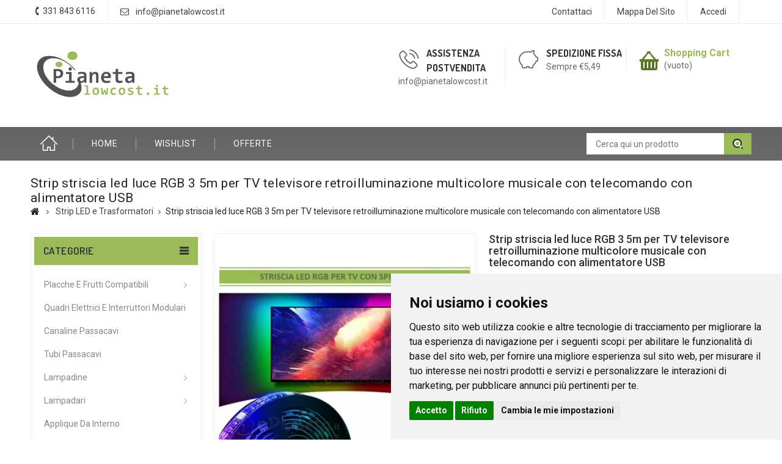

--- FILE ---
content_type: text/html; charset=utf-8
request_url: https://www.pianetalowcost.it/strip-led-e-trasformatori/2033-strip-striscia-led-luce-rgb-3-5m-per-tv-televisore-retroilluminazione-multicolore-musicale-con-telecomando-con-alimentatore-usb.html
body_size: 22691
content:
<!DOCTYPE HTML> <!--[if lt IE 7]><html class="no-js lt-ie9 lt-ie8 lt-ie7" lang="it-it"><![endif]--> <!--[if IE 7]><html class="no-js lt-ie9 lt-ie8 ie7" lang="it-it"><![endif]--> <!--[if IE 8]><html class="no-js lt-ie9 ie8" lang="it-it"><![endif]--> <!--[if gt IE 8]><html class="no-js ie9" lang="it-it"><![endif]--><html lang="it-it"><head><meta charset="utf-8" /><title>Strip striscia led luce RGB 3 5m per TV televisore retroilluminazione multicolore musicale con telecomando con alimentatore USB</title><meta name="description" content="Strip striscia led luce RGB 3 5m per TV televisore retroilluminazione multicolore musicale con telecomando con alimentatore USB" /><meta name="robots" content="index,follow" /><meta name="viewport" content="width=device-width, minimum-scale=0.25, maximum-scale=1.6, initial-scale=1.0" /><meta name="apple-mobile-web-app-capable" content="yes" /><link rel="icon" type="image/vnd.microsoft.icon" href="/img/favicon.ico?1663839622" /><link rel="shortcut icon" type="image/x-icon" href="/img/favicon.ico?1663839622" /><link rel="stylesheet" href="/themes/PRS01/css/global.css" type="text/css" media="all" /><link rel="stylesheet" href="/themes/PRS01/css/autoload/uniform.default.css" type="text/css" media="all" /><link rel="stylesheet" href="/js/jquery/plugins/fancybox/jquery.fancybox.css" type="text/css" media="all" /><link rel="stylesheet" href="/themes/PRS01/css/product.css" type="text/css" media="all" /><link rel="stylesheet" href="/themes/PRS01/css/print.css" type="text/css" media="print" /><link rel="stylesheet" href="/js/jquery/plugins/bxslider/jquery.bxslider.css" type="text/css" media="all" /><link rel="stylesheet" href="/themes/PRS01/css/modules/socialsharing/css/socialsharing.css" type="text/css" media="all" /><link rel="stylesheet" href="/themes/PRS01/css/modules/blockcategories/blockcategories.css" type="text/css" media="all" /><link rel="stylesheet" href="/themes/PRS01/css/modules/blocktags/blocktags.css" type="text/css" media="all" /><link rel="stylesheet" href="/themes/PRS01/css/modules/blockviewed/blockviewed.css" type="text/css" media="all" /><link rel="stylesheet" href="/modules/themeconfigurator/css/hooks.css" type="text/css" media="all" /><link rel="stylesheet" href="/themes/PRS01/css/modules/productcomments/productcomments.css" type="text/css" media="all" /><link rel="stylesheet" href="/modules/ttfeaturedtab/css/ttfeaturedtab.css" type="text/css" media="all" /><link rel="stylesheet" href="/themes/PRS01/css/modules/blockuserinfo/blockuserinfo.css" type="text/css" media="all" /><link rel="stylesheet" href="/themes/PRS01/css/modules/blocknewsletter/blocknewsletter.css" type="text/css" media="all" /><link rel="stylesheet" href="/themes/PRS01/css/modules/blockcurrencies/blockcurrencies.css" type="text/css" media="all" /><link rel="stylesheet" href="/themes/PRS01/css/modules/blocklanguages/blocklanguages.css" type="text/css" media="all" /><link rel="stylesheet" href="/themes/PRS01/css/modules/blockpermanentlinks/blockpermanentlinks.css" type="text/css" media="all" /><link rel="stylesheet" href="/themes/PRS01/css/modules/productscategory/css/productscategory.css" type="text/css" media="all" /><link rel="stylesheet" href="/themes/PRS01/css/modules/blockcart/blockcart.css" type="text/css" media="all" /><link rel="stylesheet" href="/themes/PRS01/css/modules/ttleftmenu/views/css/tt_blocktopmenu.css" type="text/css" media="all" /><link rel="stylesheet" href="/themes/PRS01/css/modules/ttleftmenu/views/css/tt_superfish-modified.css" type="text/css" media="all" /><link rel="stylesheet" href="/themes/PRS01/css/modules/blockcontact/blockcontact.css" type="text/css" media="all" /><link rel="stylesheet" href="/js/jquery/plugins/autocomplete/jquery.autocomplete.css" type="text/css" media="all" /><link rel="stylesheet" href="/themes/PRS01/css/modules/ttsearchblock/ttsearchblock.css" type="text/css" media="all" /><link rel="stylesheet" href="/themes/PRS01/css/category.css" type="text/css" media="all" /><link rel="stylesheet" href="/modules/homesliderpro/css/font-awesome.css" type="text/css" media="all" /><link rel="stylesheet" href="/modules/homesliderpro/css/styles.css" type="text/css" media="all" /><link rel="stylesheet" href="/modules/paypal/views/css/paypal.css" type="text/css" media="all" /><link rel="stylesheet" href="/modules/tobewebto_fattura_elettronica/views/css/front.css" type="text/css" media="all" /><link rel="stylesheet" href="/modules/youtubewall/views/css/1styles.css" type="text/css" media="all" /><link rel="stylesheet" href="/themes/PRS01/css/modules/blockwishlist/blockwishlist.css" type="text/css" media="all" /><link rel="stylesheet" href="/modules/fmmhomecomments/fmmhomecomments.css" type="text/css" media="all" /><link rel="stylesheet" href="/modules/combinationstab/css/combinationstab.css" type="text/css" media="all" /><link rel="stylesheet" href="/modules/codfee/views/css/codfee_1.6.css" type="text/css" media="all" /><link rel="stylesheet" href="/themes/PRS01/css/product_list.css" type="text/css" media="all" /> <script type="text/javascript">var CUSTOMIZE_TEXTFIELD = 1;
var FancyboxI18nClose = 'Chiudi';
var FancyboxI18nNext = 'Successivo';
var FancyboxI18nPrev = 'Precedente';
var PS_CATALOG_MODE = false;
var added_to_wishlist = 'Il prodotto è stato aggiunto con successo alla tua lista dei desideri.';
var ajax_allowed = true;
var ajaxsearch = true;
var allowBuyWhenOutOfStock = false;
var attribute_anchor_separator = '-';
var attributesCombinations = [{"id_attribute":"1528","attribute":"3_m","id_attribute_group":"52","group":"scegli_lunghezza"},{"id_attribute":"1529","attribute":"5_m","id_attribute_group":"52","group":"scegli_lunghezza"}];
var availableLaterValue = '';
var availableNowValue = '';
var baseDir = 'https://www.pianetalowcost.it/';
var baseUri = 'https://www.pianetalowcost.it/';
var combinations = {"8180":{"attributes_values":{"52":"3 m"},"attributes":[1528],"price":9.827869,"specific_price":false,"ecotax":0,"weight":0,"quantity":1000,"reference":"RGB-5V-3MT","unit_impact":0,"minimal_quantity":"1","date_formatted":"","available_date":"","id_image":-1,"list":"'1528'"},"8181":{"attributes_values":{"52":"5 m"},"attributes":[1529],"price":13.098361,"specific_price":false,"ecotax":0,"weight":0,"quantity":1000,"reference":"RGB-5V-5MT\t","unit_impact":0,"minimal_quantity":"1","date_formatted":"","available_date":"","id_image":-1,"list":"'1529'"}};
var combinationsFromController = {"8180":{"attributes_values":{"52":"3 m"},"attributes":[1528],"price":9.827869,"specific_price":false,"ecotax":0,"weight":0,"quantity":1000,"reference":"RGB-5V-3MT","unit_impact":0,"minimal_quantity":"1","date_formatted":"","available_date":"","id_image":-1,"list":"'1528'"},"8181":{"attributes_values":{"52":"5 m"},"attributes":[1529],"price":13.098361,"specific_price":false,"ecotax":0,"weight":0,"quantity":1000,"reference":"RGB-5V-5MT\t","unit_impact":0,"minimal_quantity":"1","date_formatted":"","available_date":"","id_image":-1,"list":"'1529'"}};
var confirm_report_message = 'Sei sicuro di voler segnalare questo commento?';
var contentOnly = false;
var currency = {"id":2,"name":"Euro","iso_code":"EUR","iso_code_num":"978","sign":"\u20ac","blank":"1","conversion_rate":"1.000000","deleted":"0","format":"2","decimals":"1","active":"1","prefix":"","suffix":" \u20ac","id_shop_list":null,"force_id":false};
var currencyBlank = 1;
var currencyFormat = 2;
var currencyRate = 1;
var currencySign = '€';
var currentDate = '2026-01-22 00:53:05';
var customerGroupWithoutTax = false;
var customizationFields = false;
var customizationId = null;
var customizationIdMessage = 'Personalizzazione n.';
var default_eco_tax = 0;
var delete_txt = 'Elimina';
var displayDiscountPrice = '1';
var displayList = false;
var displayPrice = 0;
var doesntExist = 'Il prodotto non esiste in questo modello. Scegline un altro.';
var doesntExistNoMore = 'Questo prodotto non è più disponibile';
var doesntExistNoMoreBut = 'con questi attributi, ma è disponibile con altri.';
var ecotaxTax_rate = 0;
var fieldRequired = 'Si prega di compilare tutti i campi obbligatori, quindi salvare la personalizzazione.';
var freeProductTranslation = 'Gratuito!';
var freeShippingTranslation = 'Spedizione gratuita!';
var generated_date = 1769039585;
var groupReduction = 0;
var hasDeliveryAddress = false;
var highDPI = false;
var idDefaultImage = 8983;
var id_lang = 2;
var id_product = 2033;
var img_dir = 'https://www.pianetalowcost.it/themes/PRS01/img/';
var img_prod_dir = 'https://www.pianetalowcost.it/img/p/';
var img_ps_dir = 'https://www.pianetalowcost.it/img/';
var instantsearch = true;
var isGuest = 0;
var isLogged = 0;
var isMobile = false;
var jqZoomEnabled = false;
var loggin_required = 'Devi essere autenticato per gestire la tua lista desideri.';
var maxQuantityToAllowDisplayOfLastQuantityMessage = 3;
var minimalQuantity = 1;
var moderation_active = true;
var mywishlist_url = 'https://www.pianetalowcost.it/module/blockwishlist/mywishlist';
var noTaxForThisProduct = false;
var oosHookJsCodeFunctions = [];
var page_name = 'product';
var placeholder_blocknewsletter = 'Digita la tua e-mail';
var priceDisplayMethod = 0;
var priceDisplayPrecision = 2;
var productAvailableForOrder = true;
var productBasePriceTaxExcl = 9.827869;
var productBasePriceTaxExcluded = 9.827869;
var productBasePriceTaxIncl = 11.99;
var productHasAttributes = true;
var productPrice = 11.99;
var productPriceTaxExcluded = 0;
var productPriceTaxIncluded = 0;
var productPriceWithoutReduction = 11.99;
var productReference = 'RGB-5V';
var productShowPrice = true;
var productUnitPriceRatio = 0;
var product_fileButtonHtml = 'Seleziona file';
var product_fileDefaultHtml = 'Nessun file selezionato';
var product_specific_price = [];
var productcomment_added = 'Il tuo commento è stato aggiunto!';
var productcomment_added_moderation = 'Il tuo commento è stato messo in coda e verrà pubblicato dopo l\'approvazione da parte di un moderatore.';
var productcomment_ok = 'OK';
var productcomment_title = 'Nuovo commento.';
var productcomments_controller_url = 'https://www.pianetalowcost.it/module/productcomments/default';
var productcomments_url_rewrite = true;
var quantitiesDisplayAllowed = true;
var quantityAvailable = 2000;
var quickView = true;
var reduction_percent = 0;
var reduction_price = 0;
var removingLinkText = 'rimuovi questo prodotto dal mio carrello';
var roundMode = 2;
var secure_key = '3bcf3ff3d38155ac857fa4ecc03b8b79';
var sharing_img = 'https://www.pianetalowcost.it/8983/strip-striscia-led-luce-rgb-3-5m-per-tv-televisore-retroilluminazione-multicolore-musicale-con-telecomando-con-alimentatore-usb.jpg';
var sharing_name = 'Strip striscia led luce RGB 3 5m per TV televisore retroilluminazione multicolore musicale con telecomando con alimentatore USB';
var sharing_url = 'https://www.pianetalowcost.it/strip-led-e-trasformatori/2033-strip-striscia-led-luce-rgb-3-5m-per-tv-televisore-retroilluminazione-multicolore-musicale-con-telecomando-con-alimentatore-usb.html';
var specific_currency = false;
var specific_price = 0;
var static_token = 'cf31e2164e08491b5e9eb4dc40ae2404';
var stock_management = 1;
var taxRate = 22;
var toBeDetermined = 'Da determinare';
var token = 'cf31e2164e08491b5e9eb4dc40ae2404';
var upToTxt = 'Fino a';
var uploading_in_progress = 'Caricamento in corso, attendere prego ...';
var usingSecureMode = true;
var wishlistProductsIds = false;</script> <script type="text/javascript" src="https://www.pianetalowcost.it/themes/PRS01/cache/v_207_683fb496d4b0c5997d99eedf67eae770.js"></script> <meta property="og:type" content="product" /><meta property="og:url" content="https://www.pianetalowcost.it/strip-led-e-trasformatori/2033-strip-striscia-led-luce-rgb-3-5m-per-tv-televisore-retroilluminazione-multicolore-musicale-con-telecomando-con-alimentatore-usb.html" /><meta property="og:title" content="Strip striscia led luce RGB 3 5m per TV televisore retroilluminazione multicolore musicale con telecomando con alimentatore USB" /><meta property="og:site_name" content="Pianeta Lowcost" /><meta property="og:description" content="Strip striscia led luce RGB 3 5m per TV televisore retroilluminazione multicolore musicale con telecomando con alimentatore USB" /><meta property="og:image" content="https://www.pianetalowcost.it/8983-large_default/strip-striscia-led-luce-rgb-3-5m-per-tv-televisore-retroilluminazione-multicolore-musicale-con-telecomando-con-alimentatore-usb.jpg" /><meta property="product:pretax_price:amount" content="9.83" /><meta property="product:pretax_price:currency" content="EUR" /><meta property="product:price:amount" content="11.99" /><meta property="product:price:currency" content="EUR" /><style type="text/css" class="slidersEverywhereStyle">.SEslider.sample {
		padding:0px 15px 0px 15px;
		width:100%;
											margin:0 auto;clear:both;						}

	.SEslider.sample .slidetitle {
		background:rgba(0, 0, 0, 0.5);
		color:#fff;
	}

	.SEslider.sample .slide_description {
		background:rgba(0, 0, 0, 0.5);
		color:#fff;
	}

	.SEslider.sample .se-next, .SEslider.sample .se-prev {
		background:rgba(0, 0, 0, 0.5);
		color:#fff;
	}

	.SEslider.sample .se-next:hover, .SEslider.sample .se-prev:hover {
		text-shadow:#fff;
	}
	
	.SEslider.sample .se-pager-item {
		border-color:rgba(0, 0, 0, 0.5);
	}
	
	.SEslider.sample .se-pager-item:hover {
		border-color:transparent;
		box-shadow:0 0 3px #fff;
	}
	
	.SEslider.sample .se-pager a {
		background-color:#0090f0;
	}
	
	.SEslider.sample .se-pager a.se-pager-link.active {
		background-color:#ffa500;
	}
	
	/** media queries **/

						 
			@media all and (max-width: 1199px) {
				.SEslider.sample {
					padding:0px 0px 0px 0px;
					width:100%;
																	margin:0 auto;															}
			}
					 
			@media all and (max-width: 989px) {
				.SEslider.sample {
					padding:0px 0px 0px 0px;
					width:100%;
											float:left;																					}
			}
			

	.SEslider.video {
		padding:0px 0px 0px 0px;
		width:100%;
			}

	.SEslider.video .slidetitle {
		background:rgba(0, 0, 0, 0.5);
		color:#fff;
	}

	.SEslider.video .slide_description {
		background:rgba(0, 0, 0, 0.5);
		color:#fff;
	}

	.SEslider.video .se-next, .SEslider.video .se-prev {
		background:rgba(0, 0, 0, 0.5);
		color:#fff;
	}

	.SEslider.video .se-next:hover, .SEslider.video .se-prev:hover {
		text-shadow:#fff;
	}
	
	.SEslider.video .se-pager-item {
		border-color:rgba(0, 0, 0, 0.5);
	}
	
	.SEslider.video .se-pager-item:hover {
		border-color:transparent;
		box-shadow:0 0 3px #fff;
	}
	
	.SEslider.video .se-pager a {
		background-color:#0090f0;
	}
	
	.SEslider.video .se-pager a.se-pager-link.active {
		background-color:#ffa500;
	}
	
	/** media queries **/

						 
			@media all and (max-width: 1199px) {
				.SEslider.video {
					padding:0px 0px 0px 0px;
					width:100%;
									}
			}
					 
			@media all and (max-width: 989px) {
				.SEslider.video {
					padding:0px 0px 0px 0px;
					width:100%;
									}
			}
			


/** rtl **/</style><script defer type="text/javascript">/* * * 2007-2024 PayPal * * NOTICE OF LICENSE * * This source file is subject to the Academic Free License (AFL 3.0) * that is bundled with this package in the file LICENSE.txt. * It is also available through the world-wide-web at this URL: * http://opensource.org/licenses/afl-3.0.php * If you did not receive a copy of the license and are unable to * obtain it through the world-wide-web, please send an email * to license@prestashop.com so we can send you a copy immediately. * * DISCLAIMER * * Do not edit or add to this file if you wish to upgrade PrestaShop to newer * versions in the future. If you wish to customize PrestaShop for your * needs please refer to http://www.prestashop.com for more information. * * @author 2007-2024 PayPal * @author 202 ecommerce <tech@202-ecommerce.com> * @copyright PayPal * @license http://opensource.org/licenses/osl-3.0.php Open Software License (OSL 3.0) * */function updateFormDatas() { var nb = $('#quantity_wanted').val(); var id = $('#idCombination').val();$('.paypal_payment_form input[name=quantity]').val(nb); $('.paypal_payment_form input[name=id_p_attr]').val(id); } $(document).ready( function() { var baseDirPP = baseDir.replace('http:', 'https:'); if($('#in_context_checkout_enabled').val() != 1) { $(document).on('click','#payment_paypal_express_checkout', function() { $('#paypal_payment_form_cart').submit(); return false; }); }var jquery_version = $.fn.jquery.split('.'); if(jquery_version[0]>=1 && jquery_version[1] >= 7) { $('body').on('submit',".paypal_payment_form", function () { updateFormDatas(); }); } else { $('.paypal_payment_form').live('submit', function () { updateFormDatas(); }); }function displayExpressCheckoutShortcut() { var id_product = $('input[name="id_product"]').val(); var id_product_attribute = $('input[name="id_product_attribute"]').val(); $.ajax({ type: "GET", url: baseDirPP+'/modules/paypal/express_checkout/ajax.php', data: { get_qty: "1", id_product: id_product, id_product_attribute: id_product_attribute }, cache: false, success: function(result) { if (result == '1') { $('#container_express_checkout').slideDown(); } else { $('#container_express_checkout').slideUp(); } return true; } }); }$('select[name^="group_"]').change(function () { setTimeout(function(){displayExpressCheckoutShortcut()}, 500); });$('.color_pick').click(function () { setTimeout(function(){displayExpressCheckoutShortcut()}, 500); });if($('body#product').length > 0) { setTimeout(function(){displayExpressCheckoutShortcut()}, 500); }var modulePath = 'modules/paypal'; var subFolder = '/integral_evolution';var fullPath = baseDirPP + modulePath + subFolder; var confirmTimer = false; if ($('form[target="hss_iframe"]').length == 0) { if ($('select[name^="group_"]').length > 0) displayExpressCheckoutShortcut(); return false; } else { checkOrder(); }function checkOrder() { if(confirmTimer == false) confirmTimer = setInterval(getOrdersCount, 1000); }});</script><style>#youtuwall-header{display:none !important;}</style><style>#youtuwall-tabs{display:none !important;}</style><script type="text/javascript" >$('iframe').flexy({
    addcss: true,
    classname: 'flexy-wrapper',
    widescreen: 1

});</script> <link rel="stylesheet" href="https://fonts.googleapis.com/css?family=Roboto:400,500,700" type="text/css" media="all" /><link rel="stylesheet" href="https://fonts.googleapis.com/css?family=Dosis:400,500,600,700" type="text/css" media="all" /> <!--[if IE 8]> <script src="https://oss.maxcdn.com/libs/html5shiv/3.7.0/html5shiv.js"></script> <script src="https://oss.maxcdn.com/libs/respond.js/1.3.0/respond.min.js"></script> <![endif]-->  <script type="text/javascript" src="https://www.pianetalowcost.it/themes/PRS01/js/templatetrip/custom.js"></script> <script type="text/javascript" src="https://www.pianetalowcost.it/themes/PRS01/js/templatetrip/owl.carousel.js"></script> <script type="text/javascript" src="https://www.pianetalowcost.it/themes/PRS01/js/templatetrip/lightbox-2.6.min.js"></script> <link type="text/css" rel="stylesheet" href="https://www.pianetalowcost.it/themes/PRS01/css/templatetrip/custom.css" /><link type="text/css" rel="stylesheet" href="https://www.pianetalowcost.it/themes/PRS01/css/templatetrip/lightbox.css" /></head><body id="product" class="product product-2033 product-strip-striscia-led-luce-rgb-3-5m-per-tv-televisore-retroilluminazione-multicolore-musicale-con-telecomando-con-alimentatore-usb category-40 category-strip-led-e-trasformatori show-left-column hide-right-column lang_it"><div id="page"><div class="header-container"> <header id="header"><div class="nav"><div class="container"><div class="row"> <nav><div class="header_user_info"> <a class="login" href="https://www.pianetalowcost.it/my-account" rel="nofollow" title="Accedi al tuo account cliente"> Accedi </a></div><div class="ttpermanent-link"><div class="ttpermanent-heading"></div><ul id="header_links" class="toggle-footer"><li id="header_link_contact"><a href="https://www.pianetalowcost.it/contact-us" title="Contattaci">Contattaci</a></li><li id="header_link_sitemap"><a href="https://www.pianetalowcost.it/sitemap" title="Mappa del sito">Mappa del sito</a></li><li id="header_link_bookmark"> <script type="text/javascript">writeBookmarkLink('https://www.pianetalowcost.it/e14/1153-lampadina-led-e14-12w-3u-luce-tubolare-tubo-attacco-piccolo-lineare-bianca-fredda-naturale-calda.html', 'Lampadina led E14 12w 3U luce tubolare tubo attacco piccolo lineare bianca fredda naturale calda', 'segnalibro');</script> </li></ul></div><div id="contact-link" > <a href="https://www.pianetalowcost.it/contact-us" title="Contattaci">Contattaci</a></div><div class="ttcontact"> <span class="shop-phone"> <span class="ttcontact-phone"> <i class="icon-phone"></i>Contattaci subito: <strong>331 843 6116</strong> </span> </span> <span class="ttcontact-email"> <a href="mailto:info@pianetalowcost.it" title="Assistenza clienti"> info@pianetalowcost.it </a> </span></div></nav></div></div></div><div class="full-header"><div class="ttfullmenudiv"></div><div class="container"><div class="row"><div class="ttheader"><div id="header_logo"> <a href="https://www.pianetalowcost.it/" title="Pianeta Lowcost"> <img class="logo img-responsive" src="https://www.pianetalowcost.it/img/my-shop-logo-1646294304.jpg" alt="Pianeta Lowcost" width="405" height="151"/> </a></div><div class="ttheader-bg"><div class="col-sm-3 ttheader_cart clearfix"><div class="shopping_cart"> <a href="https://www.pianetalowcost.it/quick-order" title="Vedi il mio carrello" rel="nofollow"> <b>Shopping Cart</b> <span class="ajax_cart_quantity unvisible">0</span> <span class="ajax_cart_product_txt unvisible">Prodotto</span> <span class="ajax_cart_product_txt_s unvisible">Prodotti</span> <span class="ajax_cart_total unvisible"> </span> <span class="ajax_cart_no_product">(vuoto)</span> </a><div class="cart_block block exclusive"><div class="block_content"><div class="cart_block_list"><p class="cart_block_no_products"> Nessun prodotto</p><div class="cart-prices"><div class="cart-prices-line first-line"> <span class="price cart_block_shipping_cost ajax_cart_shipping_cost unvisible"> Da determinare </span> <span class="unvisible"> Spedizione </span></div><div class="cart-prices-line last-line"> <span class="price cart_block_total ajax_block_cart_total">0,00 €</span> <span>Totale</span></div></div><p class="cart-buttons"> <a id="button_order_cart" class="btn btn-default button button-small" href="https://www.pianetalowcost.it/quick-order" title="Pagamento" rel="nofollow"> <span> Pagamento<i class="icon-chevron-right right"></i> </span> </a></p></div></div></div></div></div><div id="layer_cart"><div class="clearfix"><div class="layer_cart_product col-xs-12 col-md-6"> <span class="cross" title="Chiudi finestra"></span> <span class="title"> <i class="icon-check"></i>Prodotto aggiunto al tuo carrello </span><div class="product-image-container layer_cart_img"></div><div class="layer_cart_product_info"> <span id="layer_cart_product_title" class="product-name"></span> <span id="layer_cart_product_attributes"></span><div> <strong class="dark">Quantità</strong> <span id="layer_cart_product_quantity"></span></div><div> <strong class="dark">Totale</strong> <span id="layer_cart_product_price"></span></div></div></div><div class="layer_cart_cart col-xs-12 col-md-6"> <span class="title"> <span class="ajax_cart_product_txt_s unvisible"> Ci sono <span class="ajax_cart_quantity">0</span> articoli nel tuo carrello. </span> <span class="ajax_cart_product_txt "> Il tuo carrello contiene un oggetto. </span> </span><div class="layer_cart_row"> <strong class="dark"> Totale prodotti </strong> <span class="ajax_block_products_total"> </span></div><div class="layer_cart_row"> <strong class="dark unvisible"> Totale spedizione&nbsp; </strong> <span class="ajax_cart_shipping_cost unvisible"> Da determinare </span></div><div class="layer_cart_row"> <strong class="dark"> Totale </strong> <span class="ajax_block_cart_total"> </span></div><div class="button-container"> <span class="continue btn btn-default button exclusive-medium" title="Continua lo shopping"> <span> <i class="icon-chevron-left left"></i>Continua lo shopping </span> </span> <a class="btn btn-default button button-medium" href="https://www.pianetalowcost.it/quick-order" title="Procedi con il checkout" rel="nofollow"> <span> Procedi con il checkout<i class="icon-chevron-right right"></i> </span> </a></div></div></div><div class="crossseling"></div></div><div class="layer_cart_overlay"></div><div id="ttcmsheaderservices" class="col-xs-12 col-sm-6 col-lg-4"><div class="ttcmsheaderservice col-xs-12 col-sm-12"><div class="ttsupport col-xs-6 col-sm-6"><div class="ttcontent_inner"><div class="service"><div class="ttsupport_img service-icon"></div><div class="service-content"><div class="service-title">Assistenza postvendita</div><div class="service-desc">info@pianetalowcost.it</div></div></div></div></div><div class="ttdelivery col-xs-6 col-sm-6"><div class="ttcontent_inner"><div class="service"><div class="ttdelivery_img service-icon"></div><div class="service-content"><div class="service-title">Spedizione Fissa</div><div class="service-desc">Sempre €5,49</div></div></div></div></div></div></div><div id="tttoplink_block" class="block toplink_block"><ul class="block_content list-block"><li class="tttoplink tthome"> <a title="home" href="http://www.pianetalowcost.it/">Home</a></li><li class="tttoplink"> <a href="https://www.pianetalowcost.it" title="HOME" target="_self">HOME</a></li><li class="tttoplink"> <a href="https://www.pianetalowcost.it/module/blockwishlist/mywishlist" title="Wishlist" target="_self">Wishlist</a></li><li class="tttoplink"> <a href="https://www.pianetalowcost.it/prices-drop" title="OFFERTE" target="_self">OFFERTE</a></li></ul></div><div id="tt_topmenu"><h4 class="title_block">Menu</h4><ul class="tree dhtml"><li class=""><a href="https://www.pianetalowcost.it/28-placche-e-frutti" title="Placche e Frutti Compatibili">Placche e Frutti Compatibili</a><ul class="tt_subUL"><li class=""><a href="https://www.pianetalowcost.it/52-compatibili-living-light-e-international" title="Compatibili Living Light e International">Compatibili Living Light e International</a></li><li class=""><a href="https://www.pianetalowcost.it/53-compatibili-vimar-plana" title="Compatibili Vimar Plana">Compatibili Vimar Plana</a></li><li class=""><a href="https://www.pianetalowcost.it/102-compatibili-vimar-arke" title="Compatibili Vimar Arké">Compatibili Vimar Arké</a></li><li class=""><a href="https://www.pianetalowcost.it/54-compatibili-matix" title="Compatibili Matix">Compatibili Matix</a></li><li class=""><a href="https://www.pianetalowcost.it/55-compatibili-living-air" title="Compatibili Living AIR">Compatibili Living AIR</a></li><li class=""><a href="https://www.pianetalowcost.it/100-compatibili-living-now" title="Compatibili Living NOW">Compatibili Living NOW</a></li><li class=""><a href="https://www.pianetalowcost.it/104-compatibili-magic" title="Compatibili Magic">Compatibili Magic</a></li><li class=""><a href="https://www.pianetalowcost.it/105-compatibili-gewiss-system" title="Compatibili Gewiss System">Compatibili Gewiss System</a></li><li class="category-thumbnail"><div><img src="https://www.pianetalowcost.it/img/c/28-0_thumb.jpg" alt="Placche e Frutti Compatibili" title="Placche e Frutti Compatibili" class="imgm" /></div></li></ul></li><li class=""><a href="https://www.pianetalowcost.it/50-quadri-elettrici-e-interruttori-modulari" title="Quadri Elettrici e Interruttori Modulari">Quadri Elettrici e Interruttori Modulari</a></li><li class=""><a href="https://www.pianetalowcost.it/93-canaline-passacavi" title="Canaline Passacavi">Canaline Passacavi</a></li><li class=""><a href="https://www.pianetalowcost.it/97-tubi-passacavi" title="Tubi Passacavi">Tubi Passacavi</a></li><li class=""><a href="https://www.pianetalowcost.it/3-lampadine" title="Lampadine">Lampadine</a><ul class="tt_subUL"><li class=""><a href="https://www.pianetalowcost.it/47-gu10" title="GU10">GU10</a></li><li class=""><a href="https://www.pianetalowcost.it/48-mr16" title="MR16">MR16</a></li><li class=""><a href="https://www.pianetalowcost.it/43-e14" title="E14">E14</a></li><li class=""><a href="https://www.pianetalowcost.it/44-e27" title="E27">E27</a></li><li class=""><a href="https://www.pianetalowcost.it/45-g4" title="G4">G4</a></li><li class=""><a href="https://www.pianetalowcost.it/46-g9" title="G9">G9</a></li><li class=""><a href="https://www.pianetalowcost.it/86-r7s" title="R7S">R7S</a></li><li class=""><a href="https://www.pianetalowcost.it/87-neon-led" title="Neon Led">Neon Led</a></li><li class=""><a href="https://www.pianetalowcost.it/91-adattatori" title="Adattatori">Adattatori</a></li><li class="category-thumbnail"><div><img src="https://www.pianetalowcost.it/img/c/73-0_thumb.jpg" alt="Lampadine" title="Lampadine" class="imgm" /></div></li></ul></li><li class=""><a href="https://www.pianetalowcost.it/36-lampadari" title="Lampadari">Lampadari</a><ul class="tt_subUL"><li class=""><a href="https://www.pianetalowcost.it/57-a-sospensione" title="A Sospensione">A Sospensione</a></li><li class=""><a href="https://www.pianetalowcost.it/58-plafoniere" title="Plafoniere">Plafoniere</a></li><li class="category-thumbnail"><div><img src="https://www.pianetalowcost.it/img/c/36-0_thumb.jpg" alt="Lampadari" title="Lampadari" class="imgm" /></div></li></ul></li><li class=""><a href="https://www.pianetalowcost.it/59-applique-da-interno" title="Applique da interno">Applique da interno</a></li><li class=""><a href="https://www.pianetalowcost.it/60-lampade-da-tavolo" title="Lampade da Tavolo">Lampade da Tavolo</a></li><li class=""><a href="https://www.pianetalowcost.it/61-piantane" title="Piantane">Piantane</a></li><li class=""><a href="https://www.pianetalowcost.it/10-portafaretti" title="Portafaretti">Portafaretti</a><ul class="tt_subUL"><li class=""><a href="https://www.pianetalowcost.it/56-in-gesso" title="In Gesso">In Gesso</a></li><li class="category-thumbnail"><div><img src="https://www.pianetalowcost.it/img/c/10-0_thumb.jpg" alt="Portafaretti" title="Portafaretti" class="imgm" /></div></li></ul></li><li class=""><a href="https://www.pianetalowcost.it/29-faretti" title="Faretti">Faretti</a><ul class="tt_subUL"><li class=""><a href="https://www.pianetalowcost.it/70-da-incasso" title="Da incasso">Da incasso</a></li><li class=""><a href="https://www.pianetalowcost.it/71-a-superfice" title="A Superfice">A Superfice</a></li><li class=""><a href="https://www.pianetalowcost.it/72-driver" title="Driver">Driver</a></li><li class="category-thumbnail"><div><img src="https://www.pianetalowcost.it/img/c/29-0_thumb.jpg" alt="Faretti" title="Faretti" class="imgm" /></div></li></ul></li><li class=""><a href="https://www.pianetalowcost.it/73-fari-su-binari" title="Fari su Binari">Fari su Binari</a><ul class="tt_subUL"><li class=""><a href="https://www.pianetalowcost.it/106-binari-monofase" title="Binari Monofase">Binari Monofase</a></li><li class=""><a href="https://www.pianetalowcost.it/107-binari-magnetici-48v" title="Binari Magnetici 48V">Binari Magnetici 48V</a></li><li class=""><a href="https://www.pianetalowcost.it/108-binari-trifase" title="Binari Trifase">Binari Trifase</a></li><li class="category-thumbnail"><div><img src="https://www.pianetalowcost.it/img/c/73-0_thumb.jpg" alt="Fari su Binari" title="Fari su Binari" class="imgm" /></div></li></ul></li><li class=""><a href="https://www.pianetalowcost.it/40-strip-led-e-trasformatori" title="Strip LED e Trasformatori">Strip LED e Trasformatori</a><ul class="tt_subUL"><li class=""><a href="https://www.pianetalowcost.it/74-strisce-led-12v" title="Strisce LED 12V">Strisce LED 12V</a></li><li class=""><a href="https://www.pianetalowcost.it/75-strisce-led-24v" title="Strisce LED 24V">Strisce LED 24V</a></li><li class=""><a href="https://www.pianetalowcost.it/90-strisce-led-220v" title="Strisce LED 220V">Strisce LED 220V</a></li><li class=""><a href="https://www.pianetalowcost.it/76-accessori" title="Accessori">Accessori</a></li><li class="category-thumbnail"><div><img src="https://www.pianetalowcost.it/img/c/40-0_thumb.jpg" alt="Strip LED e Trasformatori" title="Strip LED e Trasformatori" class="imgm" /></div></li></ul></li><li class=""><a href="https://www.pianetalowcost.it/77-profili-alluminio-per-strisce-led" title="Profili alluminio per Strisce LED">Profili alluminio per Strisce LED</a></li><li class=""><a href="https://www.pianetalowcost.it/20-illuminazione-da-esterno" title="Illuminazione da Esterno">Illuminazione da Esterno</a><ul class="tt_subUL"><li class=""><a href="https://www.pianetalowcost.it/62-applique-da-esterno" title="Applique da esterno">Applique da esterno</a></li><li class=""><a href="https://www.pianetalowcost.it/63-lampioni" title="Lampioni">Lampioni</a></li><li class=""><a href="https://www.pianetalowcost.it/64-segnapasso" title="Segnapasso">Segnapasso</a></li><li class=""><a href="https://www.pianetalowcost.it/65-fari" title="Fari">Fari</a></li><li class="category-thumbnail"><div><img src="https://www.pianetalowcost.it/img/c/20-0_thumb.jpg" alt="Illuminazione da Esterno" title="Illuminazione da Esterno" class="imgm" /></div></li></ul></li><li class=""><a href="https://www.pianetalowcost.it/78-spine-e-prolunghe" title="Spine e Prolunghe">Spine e Prolunghe</a><ul class="tt_subUL"><li class=""><a href="https://www.pianetalowcost.it/79-prese-e-spine" title="Prese e Spine">Prese e Spine</a></li><li class=""><a href="https://www.pianetalowcost.it/80-multiprese" title="Multiprese">Multiprese</a></li><li class=""><a href="https://www.pianetalowcost.it/81-prolunghe" title="Prolunghe">Prolunghe</a></li><li class=""><a href="https://www.pianetalowcost.it/101-prese-e-spine-industriali" title="Prese e Spine Industriali">Prese e Spine Industriali</a></li><li class="category-thumbnail"></li></ul></li><li class=""><a href="https://www.pianetalowcost.it/89-luci-con-sensore-di-movimento" title="Luci Con Sensore Di Movimento">Luci Con Sensore Di Movimento</a></li><li class=""><a href="https://www.pianetalowcost.it/92-torce-e-lampade-da-lavoro" title="Torce e Lampade da Lavoro">Torce e Lampade da Lavoro</a></li><li class=""><a href="https://www.pianetalowcost.it/94-domotica-e-automazione" title="Domotica e Automazione">Domotica e Automazione</a></li><li class=""><a href="https://www.pianetalowcost.it/84-videosorveglianza" title="Videosorveglianza">Videosorveglianza</a></li><li class=""><a href="https://www.pianetalowcost.it/41-cavi-elettrici-e-accessori" title="Cavi Elettrici e Accessori">Cavi Elettrici e Accessori</a></li><li class=""><a href="https://www.pianetalowcost.it/83-luci-natalizie" title="Luci Natalizie">Luci Natalizie</a></li><li class=""><a href="https://www.pianetalowcost.it/23-addobbi-natalizi" title="Addobbi Natalizi">Addobbi Natalizi</a></li><li class=""><a href="https://www.pianetalowcost.it/51-mascherine-protettive" title="Mascherine protettive">Mascherine protettive</a></li><li class=""><a href="https://www.pianetalowcost.it/9-accessori-personali" title="Accessori Personali">Accessori Personali</a></li><li class=""><a href="https://www.pianetalowcost.it/21-bomboniere" title="Bomboniere">Bomboniere</a></li><li class=""><a href="https://www.pianetalowcost.it/22-decoupage" title="Decoupage">Decoupage</a></li><li class=""><a href="https://www.pianetalowcost.it/27-eventi" title="Eventi">Eventi</a></li><li class=""><a href="https://www.pianetalowcost.it/31-estivo" title="Estivo">Estivo</a></li><li class=""><a href="https://www.pianetalowcost.it/49-accessori-auto-e-moto" title="Accessori Auto e Moto">Accessori Auto e Moto</a></li><li><a href="http://feedback.ebay.it/ws/eBayISAPI.dll?ViewFeedback2&amp;userid=matteoserio&amp;ftab=AllFeedback" onclick="return !window.open(this.href);" title="Feedback Ebay">Feedback Ebay</a></li><li class=""><a href="https://www.pianetalowcost.it/24-plafoniere-commerciali" title="Plafoniere commerciali">Plafoniere commerciali</a></li><li class=""><a href="https://www.pianetalowcost.it/85-arredo-negozi" title="Arredo Negozi">Arredo Negozi</a></li></ul></div><div id="search_block_top" ><div class="ttsearchtoggle"><form method="get" action="https://www.pianetalowcost.it/search" id="searchbox"><div class="search_block_top_form"> <input type="hidden" name="controller" value="search" /> <input type="hidden" name="orderby" value="position" /> <input type="hidden" name="orderway" value="desc" /> <input type="text" id="search_query_top" name="search_query" placeholder="Cerca qui un prodotto" /> <button type="submit" class="search_button btn button-search"><i class="fa fa-search"></i></button></div></form></div></div> <script type="text/javascript">// 
		function tryToCloseInstantSearch() {
			if ($('#old_center_column').length > 0)
			{
				$('#center_column').remove();
				$('#old_center_column').attr('id', 'center_column');
				$('#center_column').show();
				return false;
			}
		}
		
		instantSearchQueries = new Array();
		function stopInstantSearchQueries(){
			for(i=0;i<instantSearchQueries.length;i++) {
				instantSearchQueries[i].abort();
			}
			instantSearchQueries = new Array();
		}
		
		$("#search_query_top").keyup(function(){
			if($(this).val().length > 0){
				stopInstantSearchQueries();
				instantSearchQuery = $.ajax({
					url: 'https://www.pianetalowcost.it/search',
					data: {
						instantSearch: 1,
						id_lang: 2,
						q: $(this).val()
					},
					dataType: 'html',
					type: 'POST',
					success: function(data){
						if($("#search_query_top").val().length > 0)
						{
							tryToCloseInstantSearch();
							$('#center_column').attr('id', 'old_center_column');
							$('#old_center_column').after('<div id="center_column" class="' + $('#old_center_column').attr('class') + '">'+data+'</div>');
							$('#old_center_column').hide();
							$("#instant_search_results a.close").click(function() {
								$("#search_query_top").val('');
								return tryToCloseInstantSearch();
							});
							return false;
						}
						else
							tryToCloseInstantSearch();
					}
				});
				instantSearchQueries.push(instantSearchQuery);
			}
			else
				tryToCloseInstantSearch();
		});
	//</script> <script type="text/javascript">var moduleDir = "/modules/ttsearchblock/";
        var maxResults = 8;
	// 
		$('document').ready( function() {
			$("#search_query_top")
				.autocomplete(moduleDir + "ttsearchblock_ajax.php", {
						minChars: 3,
						max: maxResults,
						width: 288,
						selectFirst: false,
						scroll: false,
						dataType: "json",
						formatItem: function(data, i, max, value, term) {
							return value;
						},
						parse: function(data) {
                            var mytab = new Array();
                            var pname ='';
							var cname ='';
                            for (var i = 0; i < data.length; i++){      
                                if (data[i].pname.length > 40){
                                    pname = jQuery.trim(data[i].pname).substring(0, 40).split(" ").slice(0, -1).join(" ") + "...";      
                                }else{
                                    pname = data[i].pname;
                                }
								cname = data[i].cname;
                                mytab[mytab.length] = { data: data[i], value: '<img src="' + data[i].product_image + '" alt="' + data[i].pname + '" height="70" class="pull-left ttsearch_img" />' + '<span class="ac_content pull-left"><span class="ac_product_name">' + pname + '</span><br /><span class="ac_category_name">' + cname + '</span></span>' };
                            }                
							return mytab;                    
						},
						extraParams: {
							ajaxSearch: 1,
							id_lang: 2
						}
					}
				)
				.result(function(event, data, formatted) {
					$('#search_query_top').val(data.pname);
					document.location.href = data.product_link;
				})
		});
	//</script> </div></div></div></div></div> </header></div><div class="ttbreadcrumb-bg"><div class="container"><div class="breadcrumb clearfix"><h4 class="ttbreadcrumb-product">Strip striscia led luce RGB 3 5m per TV televisore retroilluminazione multicolore musicale con telecomando con alimentatore USB</h4><a class="home" href="https://www.pianetalowcost.it/" title="Torna alla Home"><i class="icon-home"></i></a> <span class="navigation-pipe">&gt;</span> <span class="navigation_page"><span itemscope itemtype="http://schema.org/Listitem"><a itemprop="url" href="https://www.pianetalowcost.it/40-strip-led-e-trasformatori" title="Strip LED e Trasformatori" ><span itemprop="title">Strip LED e Trasformatori</span></a></span><span class="navigation-pipe">></span>Strip striscia led luce RGB 3 5m per TV televisore retroilluminazione multicolore musicale con telecomando con alimentatore USB</span></div></div></div><div class="columns-container"><div id="columns" class="container"><div class="row" id="columns_inner"><div id="left_column" class="column col-xs-12 col-sm-3"><div id="new-products_block_right" class="block products_block"><h4 class="title_block"> <a href="https://www.pianetalowcost.it/new-products" title="Nuovi prodotti">Nuovi prodotti</a></h4><div class="block_content products-block"><ul class="products"><li class="clearfix"> <a class="products-block-image" href="https://www.pianetalowcost.it/binari-magnetici-48v/2819-connettore-angolare-per-collegamento-binario-magnetico-48v-da-incasso-cartongesso-giunzione-angolo-curva-nero.html" title="Connettore angolare per collegamento binario magnetico 48V da incasso cartongesso giunzione angolo curva nero"><img class="replace-2x img-responsive" src="https://www.pianetalowcost.it/14385-small_default/connettore-angolare-per-collegamento-binario-magnetico-48v-da-incasso-cartongesso-giunzione-angolo-curva-nero.jpg" alt="Connettore angolare per collegamento binario magnetico 48V da incasso cartongesso giunzione angolo curva nero" /></a><div class="product-content"><h5> <a class="product-name" href="https://www.pianetalowcost.it/binari-magnetici-48v/2819-connettore-angolare-per-collegamento-binario-magnetico-48v-da-incasso-cartongesso-giunzione-angolo-curva-nero.html" title="Connettore angolare per collegamento binario magnetico 48V da incasso cartongesso giunzione angolo curva nero">Connettore angolare per collegamento binario magnetico 48V da incasso cartongesso giunzione angolo curva nero</a></h5><p class="product-description"></p><div class="price-box"> <span class="price"> 14,98 € </span></div></div></li><li class="clearfix"> <a class="products-block-image" href="https://www.pianetalowcost.it/plafoniere/2818-plafoniera-led-slim-25w-4000k-luce-naturale-1650-lumen-fascio-120-o38-cm-6907420934394.html" title="Plafoniera LED Slim 25W 4000K Luce Naturale – 1650 Lumen, Fascio 120° Ø38 cm"><img class="replace-2x img-responsive" src="https://www.pianetalowcost.it/14375-small_default/plafoniera-led-slim-25w-4000k-luce-naturale-1650-lumen-fascio-120-o38-cm.jpg" alt="Plafoniera LED Slim 25W 4000K Luce Naturale – 1650 Lumen, Fascio 120° Ø38 cm" /></a><div class="product-content"><h5> <a class="product-name" href="https://www.pianetalowcost.it/plafoniere/2818-plafoniera-led-slim-25w-4000k-luce-naturale-1650-lumen-fascio-120-o38-cm-6907420934394.html" title="Plafoniera LED Slim 25W 4000K Luce Naturale – 1650 Lumen, Fascio 120° Ø38 cm">Plafoniera LED Slim 25W 4000K Luce Naturale – 1650 Lumen, Fascio 120° Ø38 cm</a></h5><p class="product-description">La&nbsp;Plafoniera LED FSL Slim da 25W&nbsp;è una soluzione di illuminazione...</p><div class="price-box"> <span class="price"> 19,95 € </span></div></div></li><li class="clearfix"> <a class="products-block-image" href="https://www.pianetalowcost.it/gu10/2817-lampadina-led-gu10-6w-4000-luce-naturale-530-lumen-fascio-100-antiriflesso-6907420912750.html" title="Lampadina LED GU10 6W 4000 Luce Naturale – 530 Lumen Fascio 100° Antiriflesso"><img class="replace-2x img-responsive" src="https://www.pianetalowcost.it/14374-small_default/lampadina-led-gu10-6w-4000-luce-naturale-530-lumen-fascio-100-antiriflesso.jpg" alt="Lampadina LED GU10 6W 4000 Luce Naturale – 530 Lumen Fascio 100° Antiriflesso" /></a><div class="product-content"><h5> <a class="product-name" href="https://www.pianetalowcost.it/gu10/2817-lampadina-led-gu10-6w-4000-luce-naturale-530-lumen-fascio-100-antiriflesso-6907420912750.html" title="Lampadina LED GU10 6W 4000 Luce Naturale – 530 Lumen Fascio 100° Antiriflesso">Lampadina LED GU10 6W 4000 Luce Naturale – 530 Lumen Fascio 100° Antiriflesso</a></h5><p class="product-description">La&nbsp;lampadina LED GU10 FSL da 6W&nbsp;è la soluzione ideale per chi cerca...</p><div class="price-box"> <span class="price"> 2,49 € </span></div></div></li><li class="clearfix"> <a class="products-block-image" href="https://www.pianetalowcost.it/binari-magnetici-48v/2816-binario-magnetico-nero-2m-48v-da-incasso-cartongesso-parete-soffitto-per-faretti-led-con-copertura-8051577592605.html" title="Binario magnetico nero 2m 48V da incasso cartongesso parete soffitto per faretti led con copertura"><img class="replace-2x img-responsive" src="https://www.pianetalowcost.it/14373-small_default/binario-magnetico-nero-2m-48v-da-incasso-cartongesso-parete-soffitto-per-faretti-led-con-copertura.jpg" alt="Binario magnetico nero 2m 48V da incasso cartongesso parete soffitto per faretti led con copertura" /></a><div class="product-content"><h5> <a class="product-name" href="https://www.pianetalowcost.it/binari-magnetici-48v/2816-binario-magnetico-nero-2m-48v-da-incasso-cartongesso-parete-soffitto-per-faretti-led-con-copertura-8051577592605.html" title="Binario magnetico nero 2m 48V da incasso cartongesso parete soffitto per faretti led con copertura">Binario magnetico nero 2m 48V da incasso cartongesso parete soffitto per faretti led con copertura</a></h5><p class="product-description">✅ Binario magnetico&nbsp;nero opaco&nbsp;da&nbsp;2M&nbsp;per sistemi di illuminazione LED...</p><div class="price-box"> <span class="price"> 35,98 € </span></div></div></li><li class="clearfix"> <a class="products-block-image" href="https://www.pianetalowcost.it/lampade-da-tavolo/2815-lampada-da-tavolo-scrivania-led-3w-oro-grigio-ricaricabile-touch-con-filo-luminoso-magnetico-cilindro-per-ristorante-bar.html" title="Lampada da tavolo scrivania LED 3W oro grigio ricaricabile touch con filo luminoso magnetico cilindro per ristorante bar"><img class="replace-2x img-responsive" src="https://www.pianetalowcost.it/14366-small_default/lampada-da-tavolo-scrivania-led-3w-oro-grigio-ricaricabile-touch-con-filo-luminoso-magnetico-cilindro-per-ristorante-bar.jpg" alt="Lampada da tavolo scrivania LED 3W oro grigio ricaricabile touch con filo luminoso magnetico cilindro per ristorante bar" /></a><div class="product-content"><h5> <a class="product-name" href="https://www.pianetalowcost.it/lampade-da-tavolo/2815-lampada-da-tavolo-scrivania-led-3w-oro-grigio-ricaricabile-touch-con-filo-luminoso-magnetico-cilindro-per-ristorante-bar.html" title="Lampada da tavolo scrivania LED 3W oro grigio ricaricabile touch con filo luminoso magnetico cilindro per ristorante bar">Lampada da tavolo scrivania LED 3W oro grigio ricaricabile touch con filo luminoso magnetico cilindro per ristorante bar</a></h5><p class="product-description">✅ DESIGN ELEGANTE E MODERNO&nbsp;– Lampada da tavolo LED dal corpo cilindrico...</p><div class="price-box"> <span class="price"> 16,98 € </span></div></div></li><li class="clearfix"> <a class="products-block-image" href="https://www.pianetalowcost.it/applique-da-interno/2814-applique-da-parete-led-oro-6w-moderno-lampada-da-muro-con-struttura-trasparente-verticale-luce-bianca-naturale-calda-per-interni-8050164447243.html" title="Applique da Parete LED Oro 6W Moderno Lampada da Muro con Struttura Trasparente Verticale Luce Bianca Naturale Calda per Interni"><img class="replace-2x img-responsive" src="https://www.pianetalowcost.it/14355-small_default/applique-da-parete-led-oro-6w-moderno-lampada-da-muro-con-struttura-trasparente-verticale-luce-bianca-naturale-calda-per-interni.jpg" alt="Applique da Parete LED Oro 6W Moderno Lampada da Muro con Struttura Trasparente Verticale Luce Bianca Naturale Calda per Interni" /></a><div class="product-content"><h5> <a class="product-name" href="https://www.pianetalowcost.it/applique-da-interno/2814-applique-da-parete-led-oro-6w-moderno-lampada-da-muro-con-struttura-trasparente-verticale-luce-bianca-naturale-calda-per-interni-8050164447243.html" title="Applique da Parete LED Oro 6W Moderno Lampada da Muro con Struttura Trasparente Verticale Luce Bianca Naturale Calda per Interni">Applique da Parete LED Oro 6W Moderno Lampada da Muro con Struttura Trasparente Verticale Luce Bianca Naturale Calda per Interni</a></h5><p class="product-description">✅&nbsp;ILLUMINAZIONE LED Consumi ridotti e luce intensa, ideale per...</p><div class="price-box"> <span class="price"> 24,00 € </span></div></div></li><li class="clearfix"> <a class="products-block-image" href="https://www.pianetalowcost.it/quadri-elettrici-e-interruttori-modulari/2813-timer-analogico-temporizzatore-luci-24-ore-1-modulo-da-quadro-elettrico-su-guida-din-8051122945641.html" title="Timer analogico temporizzatore luci 24 ore 1 modulo da quadro elettrico su guida din"><img class="replace-2x img-responsive" src="https://www.pianetalowcost.it/14343-small_default/timer-analogico-temporizzatore-luci-24-ore-1-modulo-da-quadro-elettrico-su-guida-din.jpg" alt="Timer analogico temporizzatore luci 24 ore 1 modulo da quadro elettrico su guida din" /></a><div class="product-content"><h5> <a class="product-name" href="https://www.pianetalowcost.it/quadri-elettrici-e-interruttori-modulari/2813-timer-analogico-temporizzatore-luci-24-ore-1-modulo-da-quadro-elettrico-su-guida-din-8051122945641.html" title="Timer analogico temporizzatore luci 24 ore 1 modulo da quadro elettrico su guida din">Timer analogico temporizzatore luci 24 ore 1 modulo da quadro elettrico su guida din</a></h5><p class="product-description">✅&nbsp;Timer&nbsp;per l'accensione e lo spegnimento automatico nell'arco di 24h...</p><div class="price-box"> <span class="price"> 27,98 € </span></div></div></li><li class="clearfix"> <a class="products-block-image" href="https://www.pianetalowcost.it/applique-da-esterno/2812-applique-led-a-incasso-4w-da-esterno-segnapasso-in-vetro-lampada-per-scatola-cassetta-503-luce-bianca-naturale-calda-8050164447465.html" title="Applique LED a incasso 4W da esterno segnapasso in vetro lampada per scatola cassetta 503 luce bianca naturale calda"><img class="replace-2x img-responsive" src="https://www.pianetalowcost.it/14338-small_default/applique-led-a-incasso-4w-da-esterno-segnapasso-in-vetro-lampada-per-scatola-cassetta-503-luce-bianca-naturale-calda.jpg" alt="Applique LED a incasso 4W da esterno segnapasso in vetro lampada per scatola cassetta 503 luce bianca naturale calda" /></a><div class="product-content"><h5> <a class="product-name" href="https://www.pianetalowcost.it/applique-da-esterno/2812-applique-led-a-incasso-4w-da-esterno-segnapasso-in-vetro-lampada-per-scatola-cassetta-503-luce-bianca-naturale-calda-8050164447465.html" title="Applique LED a incasso 4W da esterno segnapasso in vetro lampada per scatola cassetta 503 luce bianca naturale calda">Applique LED a incasso 4W da esterno segnapasso in vetro lampada per scatola cassetta 503 luce bianca naturale calda</a></h5><p class="product-description">✅&nbsp;ILLUMINAZIONE LED Segnapasso a led integrato&nbsp;luminoso a basso consumo...</p><div class="price-box"> <span class="price"> 12,00 € </span></div></div></li></ul><div> <a href="https://www.pianetalowcost.it/new-products" title="Tutti i nuovi prodotti" class="btn btn-default button button-small"><span>Tutti i nuovi prodotti<i class="icon-chevron-right right"></i></span></a></div></div></div><div id="ttmenu_block_left" class="sf-contener12 block"><h4 class="title_block">Categorie</h4><ul class="tt_sf-menu clearfix"><li class=""><a href="https://www.pianetalowcost.it/28-placche-e-frutti" title="Placche e Frutti Compatibili">Placche e Frutti Compatibili</a><ul class="tt_subUL"><li class=""><a href="https://www.pianetalowcost.it/52-compatibili-living-light-e-international" title="Compatibili Living Light e International">Compatibili Living Light e International</a></li><li class=""><a href="https://www.pianetalowcost.it/53-compatibili-vimar-plana" title="Compatibili Vimar Plana">Compatibili Vimar Plana</a></li><li class=""><a href="https://www.pianetalowcost.it/102-compatibili-vimar-arke" title="Compatibili Vimar Arké">Compatibili Vimar Arké</a></li><li class=""><a href="https://www.pianetalowcost.it/54-compatibili-matix" title="Compatibili Matix">Compatibili Matix</a></li><li class=""><a href="https://www.pianetalowcost.it/55-compatibili-living-air" title="Compatibili Living AIR">Compatibili Living AIR</a></li><li class=""><a href="https://www.pianetalowcost.it/100-compatibili-living-now" title="Compatibili Living NOW">Compatibili Living NOW</a></li><li class=""><a href="https://www.pianetalowcost.it/104-compatibili-magic" title="Compatibili Magic">Compatibili Magic</a></li><li class=""><a href="https://www.pianetalowcost.it/105-compatibili-gewiss-system" title="Compatibili Gewiss System">Compatibili Gewiss System</a></li><li class="category-thumbnail"><div><img src="https://www.pianetalowcost.it/img/c/28-0_thumb.jpg" alt="Placche e Frutti Compatibili" title="Placche e Frutti Compatibili" class="imgm" /></div></li></ul></li><li class=""><a href="https://www.pianetalowcost.it/50-quadri-elettrici-e-interruttori-modulari" title="Quadri Elettrici e Interruttori Modulari">Quadri Elettrici e Interruttori Modulari</a></li><li class=""><a href="https://www.pianetalowcost.it/93-canaline-passacavi" title="Canaline Passacavi">Canaline Passacavi</a></li><li class=""><a href="https://www.pianetalowcost.it/97-tubi-passacavi" title="Tubi Passacavi">Tubi Passacavi</a></li><li class=""><a href="https://www.pianetalowcost.it/3-lampadine" title="Lampadine">Lampadine</a><ul class="tt_subUL"><li class=""><a href="https://www.pianetalowcost.it/47-gu10" title="GU10">GU10</a></li><li class=""><a href="https://www.pianetalowcost.it/48-mr16" title="MR16">MR16</a></li><li class=""><a href="https://www.pianetalowcost.it/43-e14" title="E14">E14</a></li><li class=""><a href="https://www.pianetalowcost.it/44-e27" title="E27">E27</a></li><li class=""><a href="https://www.pianetalowcost.it/45-g4" title="G4">G4</a></li><li class=""><a href="https://www.pianetalowcost.it/46-g9" title="G9">G9</a></li><li class=""><a href="https://www.pianetalowcost.it/86-r7s" title="R7S">R7S</a></li><li class=""><a href="https://www.pianetalowcost.it/87-neon-led" title="Neon Led">Neon Led</a></li><li class=""><a href="https://www.pianetalowcost.it/91-adattatori" title="Adattatori">Adattatori</a></li><li class="category-thumbnail"><div><img src="https://www.pianetalowcost.it/img/c/73-0_thumb.jpg" alt="Lampadine" title="Lampadine" class="imgm" /></div></li></ul></li><li class=""><a href="https://www.pianetalowcost.it/36-lampadari" title="Lampadari">Lampadari</a><ul class="tt_subUL"><li class=""><a href="https://www.pianetalowcost.it/57-a-sospensione" title="A Sospensione">A Sospensione</a></li><li class=""><a href="https://www.pianetalowcost.it/58-plafoniere" title="Plafoniere">Plafoniere</a></li><li class="category-thumbnail"><div><img src="https://www.pianetalowcost.it/img/c/36-0_thumb.jpg" alt="Lampadari" title="Lampadari" class="imgm" /></div></li></ul></li><li class=""><a href="https://www.pianetalowcost.it/59-applique-da-interno" title="Applique da interno">Applique da interno</a></li><li class=""><a href="https://www.pianetalowcost.it/60-lampade-da-tavolo" title="Lampade da Tavolo">Lampade da Tavolo</a></li><li class=""><a href="https://www.pianetalowcost.it/61-piantane" title="Piantane">Piantane</a></li><li class=""><a href="https://www.pianetalowcost.it/10-portafaretti" title="Portafaretti">Portafaretti</a><ul class="tt_subUL"><li class=""><a href="https://www.pianetalowcost.it/56-in-gesso" title="In Gesso">In Gesso</a></li><li class="category-thumbnail"><div><img src="https://www.pianetalowcost.it/img/c/10-0_thumb.jpg" alt="Portafaretti" title="Portafaretti" class="imgm" /></div></li></ul></li><li class=""><a href="https://www.pianetalowcost.it/29-faretti" title="Faretti">Faretti</a><ul class="tt_subUL"><li class=""><a href="https://www.pianetalowcost.it/70-da-incasso" title="Da incasso">Da incasso</a></li><li class=""><a href="https://www.pianetalowcost.it/71-a-superfice" title="A Superfice">A Superfice</a></li><li class=""><a href="https://www.pianetalowcost.it/72-driver" title="Driver">Driver</a></li><li class="category-thumbnail"><div><img src="https://www.pianetalowcost.it/img/c/29-0_thumb.jpg" alt="Faretti" title="Faretti" class="imgm" /></div></li></ul></li><li class=""><a href="https://www.pianetalowcost.it/73-fari-su-binari" title="Fari su Binari">Fari su Binari</a><ul class="tt_subUL"><li class=""><a href="https://www.pianetalowcost.it/106-binari-monofase" title="Binari Monofase">Binari Monofase</a></li><li class=""><a href="https://www.pianetalowcost.it/107-binari-magnetici-48v" title="Binari Magnetici 48V">Binari Magnetici 48V</a></li><li class=""><a href="https://www.pianetalowcost.it/108-binari-trifase" title="Binari Trifase">Binari Trifase</a></li><li class="category-thumbnail"><div><img src="https://www.pianetalowcost.it/img/c/73-0_thumb.jpg" alt="Fari su Binari" title="Fari su Binari" class="imgm" /></div></li></ul></li><li class=""><a href="https://www.pianetalowcost.it/40-strip-led-e-trasformatori" title="Strip LED e Trasformatori">Strip LED e Trasformatori</a><ul class="tt_subUL"><li class=""><a href="https://www.pianetalowcost.it/74-strisce-led-12v" title="Strisce LED 12V">Strisce LED 12V</a></li><li class=""><a href="https://www.pianetalowcost.it/75-strisce-led-24v" title="Strisce LED 24V">Strisce LED 24V</a></li><li class=""><a href="https://www.pianetalowcost.it/90-strisce-led-220v" title="Strisce LED 220V">Strisce LED 220V</a></li><li class=""><a href="https://www.pianetalowcost.it/76-accessori" title="Accessori">Accessori</a></li><li class="category-thumbnail"><div><img src="https://www.pianetalowcost.it/img/c/40-0_thumb.jpg" alt="Strip LED e Trasformatori" title="Strip LED e Trasformatori" class="imgm" /></div></li></ul></li><li class=""><a href="https://www.pianetalowcost.it/77-profili-alluminio-per-strisce-led" title="Profili alluminio per Strisce LED">Profili alluminio per Strisce LED</a></li><li class=""><a href="https://www.pianetalowcost.it/20-illuminazione-da-esterno" title="Illuminazione da Esterno">Illuminazione da Esterno</a><ul class="tt_subUL"><li class=""><a href="https://www.pianetalowcost.it/62-applique-da-esterno" title="Applique da esterno">Applique da esterno</a></li><li class=""><a href="https://www.pianetalowcost.it/63-lampioni" title="Lampioni">Lampioni</a></li><li class=""><a href="https://www.pianetalowcost.it/64-segnapasso" title="Segnapasso">Segnapasso</a></li><li class=""><a href="https://www.pianetalowcost.it/65-fari" title="Fari">Fari</a></li><li class="category-thumbnail"><div><img src="https://www.pianetalowcost.it/img/c/20-0_thumb.jpg" alt="Illuminazione da Esterno" title="Illuminazione da Esterno" class="imgm" /></div></li></ul></li><li class=""><a href="https://www.pianetalowcost.it/78-spine-e-prolunghe" title="Spine e Prolunghe">Spine e Prolunghe</a><ul class="tt_subUL"><li class=""><a href="https://www.pianetalowcost.it/79-prese-e-spine" title="Prese e Spine">Prese e Spine</a></li><li class=""><a href="https://www.pianetalowcost.it/80-multiprese" title="Multiprese">Multiprese</a></li><li class=""><a href="https://www.pianetalowcost.it/81-prolunghe" title="Prolunghe">Prolunghe</a></li><li class=""><a href="https://www.pianetalowcost.it/101-prese-e-spine-industriali" title="Prese e Spine Industriali">Prese e Spine Industriali</a></li><li class="category-thumbnail"></li></ul></li><li class=""><a href="https://www.pianetalowcost.it/89-luci-con-sensore-di-movimento" title="Luci Con Sensore Di Movimento">Luci Con Sensore Di Movimento</a></li><li class=""><a href="https://www.pianetalowcost.it/92-torce-e-lampade-da-lavoro" title="Torce e Lampade da Lavoro">Torce e Lampade da Lavoro</a></li><li class=""><a href="https://www.pianetalowcost.it/94-domotica-e-automazione" title="Domotica e Automazione">Domotica e Automazione</a></li><li class=""><a href="https://www.pianetalowcost.it/84-videosorveglianza" title="Videosorveglianza">Videosorveglianza</a></li><li class=""><a href="https://www.pianetalowcost.it/41-cavi-elettrici-e-accessori" title="Cavi Elettrici e Accessori">Cavi Elettrici e Accessori</a></li><li class=""><a href="https://www.pianetalowcost.it/83-luci-natalizie" title="Luci Natalizie">Luci Natalizie</a></li><li class=""><a href="https://www.pianetalowcost.it/23-addobbi-natalizi" title="Addobbi Natalizi">Addobbi Natalizi</a></li><li class=""><a href="https://www.pianetalowcost.it/51-mascherine-protettive" title="Mascherine protettive">Mascherine protettive</a></li><li class=""><a href="https://www.pianetalowcost.it/9-accessori-personali" title="Accessori Personali">Accessori Personali</a></li><li class=""><a href="https://www.pianetalowcost.it/21-bomboniere" title="Bomboniere">Bomboniere</a></li><li class=""><a href="https://www.pianetalowcost.it/22-decoupage" title="Decoupage">Decoupage</a></li><li class=""><a href="https://www.pianetalowcost.it/27-eventi" title="Eventi">Eventi</a></li><li class=""><a href="https://www.pianetalowcost.it/31-estivo" title="Estivo">Estivo</a></li><li class=""><a href="https://www.pianetalowcost.it/49-accessori-auto-e-moto" title="Accessori Auto e Moto">Accessori Auto e Moto</a></li><li><a href="http://feedback.ebay.it/ws/eBayISAPI.dll?ViewFeedback2&amp;userid=matteoserio&amp;ftab=AllFeedback" onclick="return !window.open(this.href);" title="Feedback Ebay">Feedback Ebay</a></li><li class=""><a href="https://www.pianetalowcost.it/24-plafoniere-commerciali" title="Plafoniere commerciali">Plafoniere commerciali</a></li><li class=""><a href="https://www.pianetalowcost.it/85-arredo-negozi" title="Arredo Negozi">Arredo Negozi</a></li></ul></div><div id="special_block_right" class="block"><p class="title_block"> <a href="https://www.pianetalowcost.it/prices-drop" title="Speciali"> Speciali </a></p><div class="block_content products-block"><ul><li class="clearfix"> <a class="products-block-image" href="https://www.pianetalowcost.it/mascherine-protettive/1731-x5-x25pz-mascherine-3m-certificate-kn95-ffp2-con-valvola-maschera-protezione-viso-6912504228962.html"> <img class="replace-2x img-responsive" src="https://www.pianetalowcost.it/6964-small_default/x5-x25pz-mascherine-3m-certificate-kn95-ffp2-con-valvola-maschera-protezione-viso.jpg" alt="mascherine 3M certificate kn95 ffp2 con valvola maschera protezione viso" title="X10pz mascherine 3M certificate kn90 ffp1 maschere protezione viso alta qualità" /> </a><div class="product-content"><h5> <a class="product-name" href="https://www.pianetalowcost.it/mascherine-protettive/1731-x5-x25pz-mascherine-3m-certificate-kn95-ffp2-con-valvola-maschera-protezione-viso-6912504228962.html" title="X10pz mascherine 3M certificate kn90 ffp1 maschere protezione viso alta qualità"> X10pz mascherine 3M certificate kn90 ffp1 maschere protezione viso alta qualità </a></h5><p class="product-description"> Le mascherine classificate categoria...</p><div class="price-box"> <span class="price special-price"> 15,54 € </span> <span class="price-percent-reduction">-40%</span> <span class="old-price"> 25,90 € </span></div></div></li></ul><div> <a class="btn btn-default button button-small" href="https://www.pianetalowcost.it/prices-drop" title="Tutte le offerte speciali"> <span>Tutte le offerte speciali<i class="icon-chevron-right right"></i></span> </a></div></div></div><div id="viewed-products_block_left" class="block"><p class="title_block">Prodotti visti</p><div class="block_content products-block"><ul><li class="clearfix last_item"> <a class="products-block-image" href="https://www.pianetalowcost.it/strip-led-e-trasformatori/2033-strip-striscia-led-luce-rgb-3-5m-per-tv-televisore-retroilluminazione-multicolore-musicale-con-telecomando-con-alimentatore-usb.html" title="Poco più del Strip striscia led luce RGB 3 5m per TV televisore retroilluminazione multicolore musicale con telecomando con alimentatore USB" > <img src="https://www.pianetalowcost.it/8983-small_default/strip-striscia-led-luce-rgb-3-5m-per-tv-televisore-retroilluminazione-multicolore-musicale-con-telecomando-con-alimentatore-usb.jpg" alt="" /> </a><div class="product-content"><h5> <a class="product-name" href="https://www.pianetalowcost.it/strip-led-e-trasformatori/2033-strip-striscia-led-luce-rgb-3-5m-per-tv-televisore-retroilluminazione-multicolore-musicale-con-telecomando-con-alimentatore-usb.html" title="Poco più del Strip striscia led luce RGB 3 5m per TV televisore retroilluminazione multicolore musicale con telecomando con alimentatore USB"> Strip striscia led... </a></h5><p class="product-description">Strip led RGB con cavo USB...</p></div></li></ul></div></div><section id="informations_block_left_1" class="block informations_block_left"><p class="title_block"> <a href="https://www.pianetalowcost.it/content/category/1-home"> Informazioni </a></p><div class="block_content list-block"><ul><li> <a href="https://www.pianetalowcost.it/content/1-delivery" title="Spedizione"> Spedizione </a></li><li> <a href="https://www.pianetalowcost.it/content/2-legal-notice" title="Diritto di Recesso"> Diritto di Recesso </a></li><li> <a href="https://www.pianetalowcost.it/content/3-terms-and-conditions-of-use" title="Condizioni contrattuali"> Condizioni contrattuali </a></li><li> <a href="https://www.pianetalowcost.it/content/4-chi-siamo" title="Chi Siamo"> Chi Siamo </a></li><li> <a href="https://www.pianetalowcost.it/content/5-metodi-di-pagamento" title="Pagamento"> Pagamento </a></li><li> <a href="https://www.pianetalowcost.it/content/6-come-acquistare" title="Come Acquistare"> Come Acquistare </a></li><li> <a href="https://www.pianetalowcost.it/content/7-installatori" title="Installatori"> Installatori </a></li><li> <a href="https://www.pianetalowcost.it/content/8-privacy" title="Privacy"> Privacy </a></li><li> <a href="https://www.pianetalowcost.it/content/14-procedure-di-reso" title="Procedure di Reso"> Procedure di Reso </a></li><li> <a href="https://www.pianetalowcost.it/stores" title="I nostri negozi"> I nostri negozi </a></li></ul></div> </section><div id="manufacturers_block_left" class="block blockmanufacturer"><p class="title_block"> Produttori</p><div class="block_content list-block"><ul><li class="first_item"> <a href="https://www.pianetalowcost.it/25_bticino-living-now" title="Poco più del Bticino Living Now"> Bticino Living Now </a></li><li class="item"> <a href="https://www.pianetalowcost.it/14_course" title="Poco più del Course"> Course </a></li><li class="item"> <a href="https://www.pianetalowcost.it/26_ecova" title="Poco più del Ecova"> Ecova </a></li><li class="item"> <a href="https://www.pianetalowcost.it/16_elmark" title="Poco più del Elmark"> Elmark </a></li><li class="item"> <a href="https://www.pianetalowcost.it/24_epianeta" title="Poco più del ePianeta"> ePianeta </a></li></ul><form action="/index.php" method="get"><div class="form-group selector1"> <select class="form-control" name="manufacturer_list"><option value="0">Tutti i produttori</option><option value="https://www.pianetalowcost.it/25_bticino-living-now">Bticino Living Now</option><option value="https://www.pianetalowcost.it/14_course">Course</option><option value="https://www.pianetalowcost.it/26_ecova">Ecova</option><option value="https://www.pianetalowcost.it/16_elmark">Elmark</option><option value="https://www.pianetalowcost.it/24_epianeta">ePianeta</option><option value="https://www.pianetalowcost.it/20_faeg">FAEG</option><option value="https://www.pianetalowcost.it/8_falari">Falari</option><option value="https://www.pianetalowcost.it/23_kanlux">Kanlux</option><option value="https://www.pianetalowcost.it/2_kingston">Kingston</option><option value="https://www.pianetalowcost.it/1_mapam">Mapam</option><option value="https://www.pianetalowcost.it/11_mille-lucciole">Mille Lucciole</option><option value="https://www.pianetalowcost.it/4_mister-zoo">Mister Zoo</option><option value="https://www.pianetalowcost.it/22_pompea">Pompea</option><option value="https://www.pianetalowcost.it/21_renee-blanche">Renée Blanche</option><option value="https://www.pianetalowcost.it/12_senza-marca-generico">Senza marca/Generico</option><option value="https://www.pianetalowcost.it/19_sonoff">SONOFF</option><option value="https://www.pianetalowcost.it/10_tot-electric">TOT Electric</option><option value="https://www.pianetalowcost.it/15_universo">Universo</option><option value="https://www.pianetalowcost.it/18_v-tac">V-TAC</option><option value="https://www.pianetalowcost.it/17_wisdom">Wisdom</option><option value="https://www.pianetalowcost.it/3_zeller-present">Zeller Present</option> </select></div></form></div></div></div><div id="center_column" class="center_column col-xs-12 col-sm-9"><div id="slider_row"></div><div itemscope itemtype="https://schema.org/Product"><meta itemprop="url" content="https://www.pianetalowcost.it/strip-led-e-trasformatori/2033-strip-striscia-led-luce-rgb-3-5m-per-tv-televisore-retroilluminazione-multicolore-musicale-con-telecomando-con-alimentatore-usb.html"><div class="primary_block row"><div class="pb-left-column col-xs-12 col-sm-5 col-md-6"><div id="image-block" class="clearfix"> <span id="view_full_size"> <img id="bigpic" itemprop="image" src="https://www.pianetalowcost.it/8983-large_default/strip-striscia-led-luce-rgb-3-5m-per-tv-televisore-retroilluminazione-multicolore-musicale-con-telecomando-con-alimentatore-usb.jpg" title="Strip striscia led luce RGB 3 5m per TV televisore retroilluminazione multicolore musicale con telecomando con alimentatore USB" alt="Strip striscia led luce RGB 3 5m per TV televisore retroilluminazione multicolore musicale con telecomando con alimentatore USB" width="800" height="800"/> <span class="span_link no-print">Visualizza ingrandito</span> </span></div><div id="views_block" class="clearfix "> <a id="view_scroll_left" class="" title="Altre visualizzazioni" href="javascript:{}"> <i class="icon-angle-left"></i>Precedente </a><div id="thumbs_list"><ul id="thumbs_list_frame"><li id="thumbnail_8983"> <a href="https://www.pianetalowcost.it/8983-thickbox_default/strip-striscia-led-luce-rgb-3-5m-per-tv-televisore-retroilluminazione-multicolore-musicale-con-telecomando-con-alimentatore-usb.jpg" data-fancybox-group="other-views" class="fancybox shown" title="Strip striscia led luce RGB 3 5m per TV televisore retroilluminazione multicolore musicale con telecomando con alimentatore USB"> <img class="img-responsive" id="thumb_8983" src="https://www.pianetalowcost.it/8983-cart_default/strip-striscia-led-luce-rgb-3-5m-per-tv-televisore-retroilluminazione-multicolore-musicale-con-telecomando-con-alimentatore-usb.jpg" alt="Strip striscia led luce RGB 3 5m per TV televisore retroilluminazione multicolore musicale con telecomando con alimentatore USB" title="Strip striscia led luce RGB 3 5m per TV televisore retroilluminazione multicolore musicale con telecomando con alimentatore USB" height="104" width="104" itemprop="image" /> </a></li><li id="thumbnail_8982"> <a href="https://www.pianetalowcost.it/8982-thickbox_default/strip-striscia-led-luce-rgb-3-5m-per-tv-televisore-retroilluminazione-multicolore-musicale-con-telecomando-con-alimentatore-usb.jpg" data-fancybox-group="other-views" class="fancybox" title="Strip striscia led luce RGB 3 5m per TV televisore retroilluminazione multicolore musicale con telecomando con alimentatore USB"> <img class="img-responsive" id="thumb_8982" src="https://www.pianetalowcost.it/8982-cart_default/strip-striscia-led-luce-rgb-3-5m-per-tv-televisore-retroilluminazione-multicolore-musicale-con-telecomando-con-alimentatore-usb.jpg" alt="Strip striscia led luce RGB 3 5m per TV televisore retroilluminazione multicolore musicale con telecomando con alimentatore USB" title="Strip striscia led luce RGB 3 5m per TV televisore retroilluminazione multicolore musicale con telecomando con alimentatore USB" height="104" width="104" itemprop="image" /> </a></li><li id="thumbnail_8981"> <a href="https://www.pianetalowcost.it/8981-thickbox_default/strip-striscia-led-luce-rgb-3-5m-per-tv-televisore-retroilluminazione-multicolore-musicale-con-telecomando-con-alimentatore-usb.jpg" data-fancybox-group="other-views" class="fancybox" title="Strip striscia led luce RGB 3 5m per TV televisore retroilluminazione multicolore musicale con telecomando con alimentatore USB"> <img class="img-responsive" id="thumb_8981" src="https://www.pianetalowcost.it/8981-cart_default/strip-striscia-led-luce-rgb-3-5m-per-tv-televisore-retroilluminazione-multicolore-musicale-con-telecomando-con-alimentatore-usb.jpg" alt="Strip striscia led luce RGB 3 5m per TV televisore retroilluminazione multicolore musicale con telecomando con alimentatore USB" title="Strip striscia led luce RGB 3 5m per TV televisore retroilluminazione multicolore musicale con telecomando con alimentatore USB" height="104" width="104" itemprop="image" /> </a></li><li id="thumbnail_8984" class="last"> <a href="https://www.pianetalowcost.it/8984-thickbox_default/strip-striscia-led-luce-rgb-3-5m-per-tv-televisore-retroilluminazione-multicolore-musicale-con-telecomando-con-alimentatore-usb.jpg" data-fancybox-group="other-views" class="fancybox" title="Strip striscia led luce RGB 3 5m per TV televisore retroilluminazione multicolore musicale con telecomando con alimentatore USB"> <img class="img-responsive" id="thumb_8984" src="https://www.pianetalowcost.it/8984-cart_default/strip-striscia-led-luce-rgb-3-5m-per-tv-televisore-retroilluminazione-multicolore-musicale-con-telecomando-con-alimentatore-usb.jpg" alt="Strip striscia led luce RGB 3 5m per TV televisore retroilluminazione multicolore musicale con telecomando con alimentatore USB" title="Strip striscia led luce RGB 3 5m per TV televisore retroilluminazione multicolore musicale con telecomando con alimentatore USB" height="104" width="104" itemprop="image" /> </a></li></ul></div> <a id="view_scroll_right" title="Altre visualizzazioni" href="javascript:{}"> <i class="icon-angle-right"></i>Successivo </a></div><p class="resetimg clear no-print"> <span id="wrapResetImages" style="display: none;"> <a href="https://www.pianetalowcost.it/strip-led-e-trasformatori/2033-strip-striscia-led-luce-rgb-3-5m-per-tv-televisore-retroilluminazione-multicolore-musicale-con-telecomando-con-alimentatore-usb.html" data-id="resetImages"> <i class="icon-repeat"></i> Mostra tutte le immagini </a> </span></p><ul id="usefull_link_block" class="clearfix no-print"><li class="print"> <a href="javascript:print();"> Stampa </a></li></ul></div><div class="pb-center-column col-xs-12 col-sm-7 col-md-6"><h1 itemprop="name">Strip striscia led luce RGB 3 5m per TV televisore retroilluminazione multicolore musicale con telecomando con alimentatore USB</h1><p id="product_reference"> <label>Riferimento </label> <span class="editable" itemprop="sku" content="RGB-5V"></span></p><p id="product_condition"> <label>Condizione: </label><link itemprop="itemCondition" href="https://schema.org/NewCondition"/> <span class="editable">Nuovo prodotto</span></p><div id="short_description_block"><div id="short_description_content" class="rte align_justify" itemprop="description"><p>Strip led RGB con cavo USB collegabile direttamente alla TV e controllabile comodamente a distanza con telecomando, munita di&nbsp;16 modalità statiche, 4 modalità dinamiche, regolazione della luce, scelta del colore e della musica. Il montaggio è pratico&nbsp; grazie all'adesivo posto sul retro e facilmente piegabile. Collegata a un adattatore USB, permette l'installazione anche su armadi e mensole.</p></div><p class="buttons_bottom_block"> <a href="javascript:{}" class="button"> Maggiori dettagli </a></p></div><p id="pQuantityAvailable"> <span id="quantityAvailable">2000</span> <span style="display: none;" id="quantityAvailableTxt">Articolo</span> <span id="quantityAvailableTxtMultiple">Articoli</span></p><p id="availability_statut" style="display: none;"> <span id="availability_value" class="label label-success"></span></p><p class="warning_inline" id="last_quantities" style="display: none" >Attenzione: Ultimi articoli in magazzino!</p><p id="availability_date" style="display: none;"> <span id="availability_date_label">Disponibile dal:</span> <span id="availability_date_value"></span></p><div id="oosHook" style="display: none;"></div><div class="pb-right-column col-xs-12"><form id="buy_block" action="https://www.pianetalowcost.it/carrello" method="post"><p class="hidden"> <input type="hidden" name="token" value="cf31e2164e08491b5e9eb4dc40ae2404" /> <input type="hidden" name="id_product" value="2033" id="product_page_product_id" /> <input type="hidden" name="add" value="1" /> <input type="hidden" name="id_product_attribute" id="idCombination" value="" /></p><div class="box-info-product"><div class="content_prices clearfix"><div><p class="our_price_display" itemprop="offers" itemscope itemtype="https://schema.org/Offer"><link itemprop="availability" href="https://schema.org/InStock"/><span id="our_price_display" class="price" itemprop="price" content="11.99">11,99 €</span> IVA incl.<meta itemprop="priceCurrency" content="EUR" /></p><p id="reduction_percent" style="display:none;"><span id="reduction_percent_display"></span></p><p id="reduction_amount" style="display:none"><span id="reduction_amount_display"></span></p><p id="old_price" class="hidden"><span id="old_price_display"><span class="price"></span></span></p></div><div class="clear"></div></div><div class="product_attributes clearfix"><div id="attributes"><div class="clearfix"></div><fieldset class="attribute_fieldset"> <label class="attribute_label" for="group_52">Scegli Lunghezza&nbsp;</label><div class="attribute_list"> <select name="group_52" id="group_52" class="form-control attribute_select no-print"><option value="1528" selected="selected" title="3 m">3 m</option><option value="1529" title="5 m">5 m</option> </select></div></fieldset></div></div><div class="box-cart-bottom"><p id="quantity_wanted_p"> <label for="quantity_wanted">Da Quantit&agrave;</label> <a href="#" data-field-qty="qty" class="btn btn-default button-minus product_quantity_down"> <span><i class="icon-minus"></i></span> </a> <input type="text" min="1" name="qty" id="quantity_wanted" class="text" value="1" /> <a href="#" data-field-qty="qty" class="btn btn-default button-plus product_quantity_up"> <span><i class="icon-plus"></i></span> </a> <span class="clearfix"></span></p><p id="minimal_quantity_wanted_p" style="display: none;"> La quantit&agrave; minima ordinabile per questo prodotto &egrave; <b id="minimal_quantity_label">1</b></p><div class="ttaddtocart"><p id="add_to_cart" class="buttons_bottom_block no-print"> <button type="submit" name="Submit" class="exclusive"> <span>Aggiungi al carrello</span> </button></p></div><p class="buttons_bottom_block no-print"> <a id="wishlist_button_nopop" href="#" onclick="WishlistCart('wishlist_block_list', 'add', '2033', $('#idCombination').val(), document.getElementById('quantity_wanted').value); return false;" rel="nofollow" title="Aggiungi alla mia lista dei desideri"> Aggiungi alla lista dei desideri </a></p></div></div></form><div id="product_comments_block_extra" class="no-print" itemprop="aggregateRating" itemscope itemtype="https://schema.org/AggregateRating"><ul class="comments_advices"><li> <a class="open-comment-form" href="#new_comment_form"> Scrivi una recensione </a></li></ul></div><p class="socialsharing_product list-inline no-print"> <button data-type="twitter" type="button" class="btn btn-default btn-twitter social-sharing"> <i class="icon-twitter"></i> Twitta </button> <button data-type="facebook" type="button" class="btn btn-default btn-facebook social-sharing"> <i class="icon-facebook"></i> Condividi </button> <button data-type="instagram" type="button" class="btn btn-default btn-google-plus social-sharing"> <i class="icon-instagram"></i> Instagram </button> <button data-type="pinterest" type="button" class="btn btn-default btn-pinterest social-sharing"> <i class="icon-pinterest"></i> Pinterest </button></p></div></div></div><style>#buy_block {
                display: none !important;
            }</style> <script>var ct_pagination = 0;
        var ct_pagination_nb =  10;
        var ctp_noQuantityDefined =  'Please define a quantity first near at least one product\'s variant';
        var static_token = 'cf31e2164e08491b5e9eb4dc40ae2404';
        var ctp_fancybox = 1;
        var ctp_sort = 1;
                                    var ctp_sort_attr = 0;
                var ctp_sort_attrid = '';
                var ctp_sort_attrby = 0;
                    
                    var ctp_psum = 1;
        
                    var ctp_cartexists = 0;</script> <h3>Imposta qui in basso la quantità occorrente&nbsp;per ogni prodotto, poi premi Aggiungi al Carrello alla fine della lista. &nbsp;</h3><p>(Suggerimento: Clicca su "Nome Combinazione" per riorganizzare le varianti per colore)</p><table id="ct_matrix" class="rwd-table"><thead ><tr class="ct_matrix_head" id=""><th class="cth_image">Immagine</th><th class="cth_reference">Riferimento</th><th class="cth_cname">nome combinazione</th><th class="cth_price ctd_attr_group_sort_price">Prezzo</th><th class="nosort cth_addtocart">Aggiungi nel carrello</th></tr></thead><tbody><tr class="ctdf_52_1528 ct_matrix_row ctr0" id="ctrcombid8180"><form action="https://www.pianetalowcost.it/carrello" method="post" id="ct_matrix_8180" name="ct_matrix_8180"><td data-label="Immagine" class="ctd_image"> <a class="thickbox fancybox shown shown product_img_link" href="https://www.pianetalowcost.it/8983-large_default/strip-striscia-led-luce-rgb-3-5m-per-tv-televisore-retroilluminazione-multicolore-musicale-con-telecomando-con-alimentatore-usb.jpg"> <img src="https://www.pianetalowcost.it/8983-cart_default/strip-striscia-led-luce-rgb-3-5m-per-tv-televisore-retroilluminazione-multicolore-musicale-con-telecomando-con-alimentatore-usb.jpg"/> </a></td><td data-label="Riferimento" class="ctd_reference">RGB-5V-3MT</td><td data-label="nome combinazione" class="ctd_cname">3 m</td><td data-label="Prezzo" class="ctd_price ctd_attr_group_price" data-text="11.99"> <strong class="strongprice">11,99 €</strong></td><td class="ctd_addtocart" data-label="Aggiungi nel carrello"> <input type="hidden" name="token" value="cf31e2164e08491b5e9eb4dc40ae2404"/> <input type="hidden" name="id_product" value="2033"/> <input type="hidden" name="add" value="1"/> <input type="hidden" name="id_product_attribute" id="ct_matrix_8180_idCombination" value="8180"/> <span class="decrease_quantity" onclick="if ($('#ct_matrix_8180_idQty').val()>0) { $('#ct_matrix_8180_idQty').val(+$('#ct_matrix_8180_idQty').val()-($('#ct_matrix_8180_idQty').attr('minqc')!=undefined && $('#ct_matrix_8180_idQty').attr('multiply')==1 ? $('#ct_matrix_8180_idQty').attr('minqc'):1)).trigger('change'); }"/><img src="https://www.pianetalowcost.it/modules/combinationstab/img/minus.png"/></span><input alt="ct_matrix_8180" data-atcb="1" name="qta" idcombination="8180" class="qty " id="ct_matrix_8180_idQty" onchange="QtyChange('ct_matrix_8180_idQty','1000');" value="0" type="text" style="" onblur="if(value=='') value = '0'" onfocus="if(value=='0') value = ''"/><span class="increase_quantity" onclick="if(+$('#ct_matrix_8180_idQty').val()+($('#ct_matrix_8180_idQty').attr('minqc')!=undefined && $('#ct_matrix_8180_idQty').attr('multiply')==1 ? +$('#ct_matrix_8180_idQty').attr('minqc'):1) <= 1000){ $('#ct_matrix_8180_idQty').val(+$('#ct_matrix_8180_idQty').val()+($('#ct_matrix_8180_idQty').attr('minqc')!=undefined && $('#ct_matrix_8180_idQty').attr('multiply')==1 ? +$('#ct_matrix_8180_idQty').attr('minqc'):1)).trigger('change');}"/><img src="https://www.pianetalowcost.it/modules/combinationstab/img/plus.png"/></span> <input type="hidden" name="Submit"/></td></form></tr><tr class="ctdf_52_1529 ct_matrix_row ctr1" id="ctrcombid8181"><form action="https://www.pianetalowcost.it/carrello" method="post" id="ct_matrix_8181" name="ct_matrix_8181"><td data-label="Immagine" class="ctd_image"> <a class="thickbox fancybox shown shown product_img_link" href="https://www.pianetalowcost.it/8983-large_default/strip-striscia-led-luce-rgb-3-5m-per-tv-televisore-retroilluminazione-multicolore-musicale-con-telecomando-con-alimentatore-usb.jpg"> <img src="https://www.pianetalowcost.it/8983-cart_default/strip-striscia-led-luce-rgb-3-5m-per-tv-televisore-retroilluminazione-multicolore-musicale-con-telecomando-con-alimentatore-usb.jpg"/> </a></td><td data-label="Riferimento" class="ctd_reference">RGB-5V-5MT</td><td data-label="nome combinazione" class="ctd_cname">5 m</td><td data-label="Prezzo" class="ctd_price ctd_attr_group_price" data-text="15.98"> <strong class="strongprice">15,98 €</strong></td><td class="ctd_addtocart" data-label="Aggiungi nel carrello"> <input type="hidden" name="token" value="cf31e2164e08491b5e9eb4dc40ae2404"/> <input type="hidden" name="id_product" value="2033"/> <input type="hidden" name="add" value="1"/> <input type="hidden" name="id_product_attribute" id="ct_matrix_8181_idCombination" value="8181"/> <span class="decrease_quantity" onclick="if ($('#ct_matrix_8181_idQty').val()>0) { $('#ct_matrix_8181_idQty').val(+$('#ct_matrix_8181_idQty').val()-($('#ct_matrix_8181_idQty').attr('minqc')!=undefined && $('#ct_matrix_8181_idQty').attr('multiply')==1 ? $('#ct_matrix_8181_idQty').attr('minqc'):1)).trigger('change'); }"/><img src="https://www.pianetalowcost.it/modules/combinationstab/img/minus.png"/></span><input alt="ct_matrix_8181" data-atcb="1" name="qta" idcombination="8181" class="qty " id="ct_matrix_8181_idQty" onchange="QtyChange('ct_matrix_8181_idQty','1000');" value="0" type="text" style="" onblur="if(value=='') value = '0'" onfocus="if(value=='0') value = ''"/><span class="increase_quantity" onclick="if(+$('#ct_matrix_8181_idQty').val()+($('#ct_matrix_8181_idQty').attr('minqc')!=undefined && $('#ct_matrix_8181_idQty').attr('multiply')==1 ? +$('#ct_matrix_8181_idQty').attr('minqc'):1) <= 1000){ $('#ct_matrix_8181_idQty').val(+$('#ct_matrix_8181_idQty').val()+($('#ct_matrix_8181_idQty').attr('minqc')!=undefined && $('#ct_matrix_8181_idQty').attr('multiply')==1 ? +$('#ct_matrix_8181_idQty').attr('minqc'):1)).trigger('change');}"/><img src="https://www.pianetalowcost.it/modules/combinationstab/img/plus.png"/></span> <input type="hidden" name="Submit"/></td></form></tr></tbody></table><div class="box-info-product bulk_option_add_to_cart"><div class="buttons_bottom_block no-print" id="add_to_cart_bulk"><div style="cursor:pointer; display:inline-block;" class="exclusive"> <span>Aggiungi nel carrello<div class="combinations_tab_price"></div> </span></div></div></div><ul id="ct_pagination" class="pagination"></ul> <input type="hidden" name="ctab_id_product" class="ctab_id_product" value="2033"/> <section class="tt-tabcontent hb-animate-element bottom-to-top"><ul id="producttab" class="nav nav-tabs clearfix"><li class="active"> <a href="#ttmoreinfo" data-toggle="tab" class="producttab-heading">Dettagli</a></li><li class=""> <a href="#tttabcontent" data-toggle="tab" class="producttab-heading">Recensioni</a></li></ul><div class="tab-content"><ul id="ttmoreinfo" class="tt-productinner tab-pane active"><li><div class="rte"><p><img src="https://www.epianeta.it/img/cms/Screenshot_20210929_110206.jpg" alt="" width="695" height="570" /></p><h3 class="h4"><strong>Caratteristiche tecniche 3m</strong></h3><div class="h4"></div><div class="row"><div id="ItemChar" class="col-12 col-lg-10 col-xl-9"><table cellspacing="0" cellpadding="4" rules="rows" border="1" id="dnn_ctr952_ItemCharacteristics_gvItemCharacteristics" class="table shadow" width="725" style="height:414px;"><tbody><tr><td align="left">Potenza</td><td align="right">5w/m</td></tr><tr><td align="left">Tensione di ingresso</td><td align="right">DC 5V</td></tr><tr><td align="left">Fascio luminoso</td><td align="right">120°</td></tr><tr><td align="left">Colore luce</td><td align="right">RGB</td></tr><tr><td align="left">Quantità led</td><td align="right"><span id="dnn_ctr952_ItemCharacteristics_gvItemCharacteristics_ctl09_lblValue">&nbsp; &nbsp; &nbsp; &nbsp; &nbsp;&nbsp;30/m</span></td></tr><tr><td align="left">Taglio</td><td align="right">Lungo i segni di taglio (ogni 10cm)</td></tr><tr><td align="left">Dimmerabile</td><td align="right">Si</td></tr><tr><td align="left">Impermeabilità</td><td align="right">IP65</td></tr><tr><td align="left"><strong>Dimensioni</strong></td><td align="right"></td></tr><tr><td align="left">Lunghezza</td><td align="right">3 m</td></tr><tr><td align="left">Larghezza</td><td align="right">10 mm</td></tr></tbody></table><h3 class="h4"><strong>Caratteristiche tecniche 5m</strong></h3><div class="h4"></div><div class="row"><div class="col-12 col-lg-10 col-xl-9"><table cellspacing="0" cellpadding="4" rules="rows" border="1" class="table shadow" width="725" style="height:414px;"><tbody><tr><td align="left">Potenza</td><td align="right">5w/m</td></tr><tr><td align="left">Tensione di ingresso</td><td align="right">DC 5V</td></tr><tr><td align="left">Fascio luminoso</td><td align="right">120°</td></tr><tr><td align="left">Colore luce</td><td align="right">RGB</td></tr><tr><td align="left">Quantità led</td><td align="right"><span>&nbsp; &nbsp; &nbsp; &nbsp; &nbsp;&nbsp;30/m</span></td></tr><tr><td align="left">Taglio</td><td align="right">Lungo i segni di taglio (ogni 10cm)</td></tr><tr><td align="left">Dimmerabile</td><td align="right">Si</td></tr><tr><td align="left">Impermeabilità</td><td align="right">IP65</td></tr><tr><td align="left"><strong>Dimensioni</strong></td><td align="right"></td></tr><tr><td align="left">Lunghezza</td><td align="right">5 m</td></tr><tr><td align="left">Larghezza</td><td align="right">10 mm<br /><br /></td></tr></tbody></table></div></div><div class="row"></div></div></div></div></li></ul><ul id="tttabcontent" class="tt-productinner tab-pane "><li><div class="rte"><div id="idTab5"><div id="product_comments_block_tab"><p class="align_center"> <a id="new_comment_tab_btn" class="btn btn-default button button-small open-comment-form" href="#new_comment_form"> <span>Sii il primo a scrivere una recensione!</span> </a></p></div></div><div style="display: none;"><div id="new_comment_form"><form id="id_new_comment_form" action="#"><h2 class="page-subheading"> Scrivi una recensione</h2><div class="row"><div class="product clearfix col-xs-12 col-sm-6"> <img src="https://www.pianetalowcost.it/8983-medium_default/strip-striscia-led-luce-rgb-3-5m-per-tv-televisore-retroilluminazione-multicolore-musicale-con-telecomando-con-alimentatore-usb.jpg" height="120" width="120" alt="Strip striscia led luce RGB 3 5m per TV televisore retroilluminazione multicolore musicale con telecomando con alimentatore USB" /><div class="product_desc"><p class="product_name"> <strong>Strip striscia led luce RGB 3 5m per TV televisore retroilluminazione multicolore musicale con telecomando con alimentatore USB</strong></p><p>Strip led RGB con cavo USB collegabile direttamente alla TV e controllabile comodamente a distanza con telecomando, munita di&nbsp;16 modalità statiche, 4 modalità dinamiche, regolazione della luce, scelta del colore e della musica. Il montaggio è pratico&nbsp; grazie all'adesivo posto sul retro e facilmente piegabile. Collegata a un adattatore USB, permette l'installazione anche su armadi e mensole.</p></div></div><div class="new_comment_form_content col-xs-12 col-sm-6"><div id="new_comment_form_error" class="error" style="display: none; padding: 15px 25px"><ul></ul></div><ul id="criterions_list"><li> <label>Qualità:</label><div class="star_content"> <input class="star not_uniform" type="radio" name="criterion[1]" value="1" /> <input class="star not_uniform" type="radio" name="criterion[1]" value="2" /> <input class="star not_uniform" type="radio" name="criterion[1]" value="3" /> <input class="star not_uniform" type="radio" name="criterion[1]" value="4" checked="checked" /> <input class="star not_uniform" type="radio" name="criterion[1]" value="5" /></div><div class="clearfix"></div></li><li> <label>Spedizione:</label><div class="star_content"> <input class="star not_uniform" type="radio" name="criterion[2]" value="1" /> <input class="star not_uniform" type="radio" name="criterion[2]" value="2" /> <input class="star not_uniform" type="radio" name="criterion[2]" value="3" /> <input class="star not_uniform" type="radio" name="criterion[2]" value="4" checked="checked" /> <input class="star not_uniform" type="radio" name="criterion[2]" value="5" /></div><div class="clearfix"></div></li><li> <label>Servizio Clienti:</label><div class="star_content"> <input class="star not_uniform" type="radio" name="criterion[3]" value="1" /> <input class="star not_uniform" type="radio" name="criterion[3]" value="2" /> <input class="star not_uniform" type="radio" name="criterion[3]" value="3" /> <input class="star not_uniform" type="radio" name="criterion[3]" value="4" checked="checked" /> <input class="star not_uniform" type="radio" name="criterion[3]" value="5" /></div><div class="clearfix"></div></li></ul> <label for="comment_title"> Titolo: <sup class="required">*</sup> </label> <input id="comment_title" name="title" type="text" value=""/> <label for="content"> Commento: <sup class="required">*</sup> </label><textarea id="content" name="content"></textarea><label> Il tuo nome: <sup class="required">*</sup> </label> <input id="commentCustomerName" name="customer_name" type="text" value=""/><div id="new_comment_form_footer"> <input id="id_product_comment_send" name="id_product" type="hidden" value='2033' /><p class="fl required"><sup>*</sup> Campi richiesti</p><p class="fr"> <button id="submitNewMessage" name="submitMessage" type="submit" class="btn button button-small"> <span>Invio</span> </button>&nbsp; o&nbsp; <a class="closefb" href="#"> Annulla </a></p><div class="clearfix"></div></div></div></div></form></div></div></div></li></ul></div> </section> <section class="page-product-box ttproductscategory"><h4 class="title_block"> <span class="ttblock-heading"> 30 altri prodotti della stessa categoria: </span></h4><div class="row"><div class="block_content"><ul id="ttproductscategory-carousel" class="tt-carousel product_list grid clearfix"><li class="item"><div class="product-container"><div class="left-block"><div class="product-image-container"> <a href="https://www.pianetalowcost.it/strip-led-e-trasformatori/1449-alimentatore-trasformatore-24-volt-36-48-60w-stabilizzato-strisce-led-trimmer.html" class="lnk_img product-image" title="Alimentatore Trasformatore 24 volt 36 48 60w stabilizzato strisce Led Trimmer"> <img src="https://www.pianetalowcost.it/5729-home_default/alimentatore-trasformatore-24-volt-36-48-60w-stabilizzato-strisce-led-trimmer.jpg" alt="Alimentatore Trasformatore 24 volt 36 48 60w stabilizzato strisce Led Trimmer" /> </a></div></div><div class="right-block"><h5 itemprop="name" class="product-name"> <a href="https://www.pianetalowcost.it/strip-led-e-trasformatori/1449-alimentatore-trasformatore-24-volt-36-48-60w-stabilizzato-strisce-led-trimmer.html" title="Alimentatore Trasformatore 24 volt 36 48 60w stabilizzato strisce Led Trimmer">Alimentatore Trasformatore 24...</a></h5><div class="content_price"><p class="price_display"> <span class="price">6,00 €</span></p></div><div class="product-desc" itemprop="description"><div class="product_description"> 36w 24VCorrente IN: AC 110-220V 50/60 Hz;...</div></div><div class="ttproducthover"><div class="functional-buttons clearfix"><div class="button-container"><div class="no-print"> <a class="exclusive button ajax_add_to_cart_button" href="https://www.pianetalowcost.it/carrello?qty=1&amp;id_product=1449&amp;token=cf31e2164e08491b5e9eb4dc40ae2404&amp;add=" data-id-product="1449" title="Aggiungi al carrello"> <span>Aggiungi al carrello</span> <span class="tooltip">Add to cart</span> </a></div></div><div class="wishlist"> <a class="addToWishlist wishlistProd_1979" href="#" data-rel="1979" onclick="WishlistCart('wishlist_block_list', 'add', '1979', false, 1); return false;"> Aggiungi alla lista dei desideri <span class="tooltip">Aggiungi alla lista dei desideri</span> </a></div><div class="ttquickview"> <a class="quick-view" href="https://www.pianetalowcost.it/strip-led-e-trasformatori/1449-alimentatore-trasformatore-24-volt-36-48-60w-stabilizzato-strisce-led-trimmer.html" rel="https://www.pianetalowcost.it/strip-led-e-trasformatori/1449-alimentatore-trasformatore-24-volt-36-48-60w-stabilizzato-strisce-led-trimmer.html"> <span>Quick view</span> <span class="tooltip">Quick view</span> </a></div></div></div></div></div></li><li class="item"><div class="product-container"><div class="left-block"><div class="product-image-container"> <a href="https://www.pianetalowcost.it/strip-led-e-trasformatori/1450-alimentatore-trasformatore-12-volt-2a-5a-stabilizzato-strip-strisce-led-trimmer.html" class="lnk_img product-image" title="Alimentatore Trasformatore 12 volt 2A 5A stabilizzato strip strisce Led Trimmer"> <img src="https://www.pianetalowcost.it/5730-home_default/alimentatore-trasformatore-12-volt-2a-5a-stabilizzato-strip-strisce-led-trimmer.jpg" alt="Alimentatore Trasformatore 12 volt 2A 5A stabilizzato strip strisce Led Trimmer" /> </a></div></div><div class="right-block"><h5 itemprop="name" class="product-name"> <a href="https://www.pianetalowcost.it/strip-led-e-trasformatori/1450-alimentatore-trasformatore-12-volt-2a-5a-stabilizzato-strip-strisce-led-trimmer.html" title="Alimentatore Trasformatore 12 volt 2A 5A stabilizzato strip strisce Led Trimmer">Alimentatore Trasformatore 12...</a></h5><div class="content_price"><p class="price_display"> <span class="price">3,80 €</span></p></div><div class="product-desc" itemprop="description"><div class="product_description"> 24w 12VCorrente IN: AC 110-220V 50/60 Hz;...</div></div><div class="ttproducthover"><div class="functional-buttons clearfix"><div class="button-container"><div class="no-print"> <a class="exclusive button ajax_add_to_cart_button" href="https://www.pianetalowcost.it/carrello?qty=1&amp;id_product=1450&amp;token=cf31e2164e08491b5e9eb4dc40ae2404&amp;add=" data-id-product="1450" title="Aggiungi al carrello"> <span>Aggiungi al carrello</span> <span class="tooltip">Add to cart</span> </a></div></div><div class="wishlist"> <a class="addToWishlist wishlistProd_1979" href="#" data-rel="1979" onclick="WishlistCart('wishlist_block_list', 'add', '1979', false, 1); return false;"> Aggiungi alla lista dei desideri <span class="tooltip">Aggiungi alla lista dei desideri</span> </a></div><div class="ttquickview"> <a class="quick-view" href="https://www.pianetalowcost.it/strip-led-e-trasformatori/1450-alimentatore-trasformatore-12-volt-2a-5a-stabilizzato-strip-strisce-led-trimmer.html" rel="https://www.pianetalowcost.it/strip-led-e-trasformatori/1450-alimentatore-trasformatore-12-volt-2a-5a-stabilizzato-strip-strisce-led-trimmer.html"> <span>Quick view</span> <span class="tooltip">Quick view</span> </a></div></div></div></div></div></li><li class="item"><div class="product-container"><div class="left-block"><div class="product-image-container"> <a href="https://www.pianetalowcost.it/strip-led-e-trasformatori/1452-connettore-a-clip-8mm-2pin-per-striscia-led-strip-2835-jack-femmina-5x25mm-8212345700466.html" class="lnk_img product-image" title="Connettore a clip 8mm 2pin per striscia led strip 2835 jack femmina 5x2,5mm"> <img src="https://www.pianetalowcost.it/5734-home_default/connettore-a-clip-8mm-2pin-per-striscia-led-strip-2835-jack-femmina-5x25mm.jpg" alt="Connettore a clip 8mm 2pin per striscia led strip 2835 jack femmina 5x2,5mm" /> </a></div></div><div class="right-block"><h5 itemprop="name" class="product-name"> <a href="https://www.pianetalowcost.it/strip-led-e-trasformatori/1452-connettore-a-clip-8mm-2pin-per-striscia-led-strip-2835-jack-femmina-5x25mm-8212345700466.html" title="Connettore a clip 8mm 2pin per striscia led strip 2835 jack femmina 5x2,5mm">Connettore a clip 8mm 2pin per...</a></h5><div class="content_price"><p class="price_display"> <span class="price">1,00 €</span></p></div><div class="product-desc" itemprop="description"><div class="product_description"> Connettore utile a collegare in modo rapido le...</div></div><div class="ttproducthover"><div class="functional-buttons clearfix"><div class="button-container"></div><div class="wishlist"> <a class="addToWishlist wishlistProd_1979" href="#" data-rel="1979" onclick="WishlistCart('wishlist_block_list', 'add', '1979', false, 1); return false;"> Aggiungi alla lista dei desideri <span class="tooltip">Aggiungi alla lista dei desideri</span> </a></div><div class="ttquickview"> <a class="quick-view" href="https://www.pianetalowcost.it/strip-led-e-trasformatori/1452-connettore-a-clip-8mm-2pin-per-striscia-led-strip-2835-jack-femmina-5x25mm-8212345700466.html" rel="https://www.pianetalowcost.it/strip-led-e-trasformatori/1452-connettore-a-clip-8mm-2pin-per-striscia-led-strip-2835-jack-femmina-5x25mm-8212345700466.html"> <span>Quick view</span> <span class="tooltip">Quick view</span> </a></div></div></div></div></div></li><li class="item"><div class="product-container"><div class="left-block"><div class="product-image-container"> <a href="https://www.pianetalowcost.it/strip-led-e-trasformatori/1496-connettore-a-clip-rgb-10mm-4-pin-per-striscia-led-multicolore-strip-5050-8212345700497.html" class="lnk_img product-image" title="X4pz Connettore a clip 10mm 4 pin per striscia led RGB multicolore strip 5050"> <img src="https://www.pianetalowcost.it/5846-home_default/connettore-a-clip-rgb-10mm-4-pin-per-striscia-led-multicolore-strip-5050.jpg" alt="X4pz Connettore a clip 10mm 4 pin per striscia led RGB multicolore strip 5050" /> </a></div></div><div class="right-block"><h5 itemprop="name" class="product-name"> <a href="https://www.pianetalowcost.it/strip-led-e-trasformatori/1496-connettore-a-clip-rgb-10mm-4-pin-per-striscia-led-multicolore-strip-5050-8212345700497.html" title="X4pz Connettore a clip 10mm 4 pin per striscia led RGB multicolore strip 5050">X4pz Connettore a clip 10mm 4...</a></h5><div class="content_price"><p class="price_display"> <span class="price">4,99 €</span></p></div><div class="product-desc" itemprop="description"><div class="product_description"> Connettore innesto rapido per strisce LED...</div></div><div class="ttproducthover"><div class="functional-buttons clearfix"><div class="button-container"><div class="no-print"> <a class="exclusive button ajax_add_to_cart_button" href="https://www.pianetalowcost.it/carrello?qty=1&amp;id_product=1496&amp;token=cf31e2164e08491b5e9eb4dc40ae2404&amp;add=" data-id-product="1496" title="Aggiungi al carrello"> <span>Aggiungi al carrello</span> <span class="tooltip">Add to cart</span> </a></div></div><div class="wishlist"> <a class="addToWishlist wishlistProd_1979" href="#" data-rel="1979" onclick="WishlistCart('wishlist_block_list', 'add', '1979', false, 1); return false;"> Aggiungi alla lista dei desideri <span class="tooltip">Aggiungi alla lista dei desideri</span> </a></div><div class="ttquickview"> <a class="quick-view" href="https://www.pianetalowcost.it/strip-led-e-trasformatori/1496-connettore-a-clip-rgb-10mm-4-pin-per-striscia-led-multicolore-strip-5050-8212345700497.html" rel="https://www.pianetalowcost.it/strip-led-e-trasformatori/1496-connettore-a-clip-rgb-10mm-4-pin-per-striscia-led-multicolore-strip-5050-8212345700497.html"> <span>Quick view</span> <span class="tooltip">Quick view</span> </a></div></div></div></div></div></li><li class="item"><div class="product-container"><div class="left-block"><div class="product-image-container"> <a href="https://www.pianetalowcost.it/strip-led-e-trasformatori/1497-interruttore-on-off-per-strip-striscia-led-connettore-1224-volt-pulsante.html" class="lnk_img product-image" title="Interruttore On Off per strip striscia led connettore 12v volt pulsante"> <img src="https://www.pianetalowcost.it/5847-home_default/interruttore-on-off-per-strip-striscia-led-connettore-1224-volt-pulsante.jpg" alt="Interruttore On Off per strip striscia led connettore 12v volt pulsante" /> </a></div></div><div class="right-block"><h5 itemprop="name" class="product-name"> <a href="https://www.pianetalowcost.it/strip-led-e-trasformatori/1497-interruttore-on-off-per-strip-striscia-led-connettore-1224-volt-pulsante.html" title="Interruttore On Off per strip striscia led connettore 12v volt pulsante">Interruttore On Off per strip...</a></h5><div class="content_price"><p class="price_display"> <span class="price">2,50 €</span></p></div><div class="product-desc" itemprop="description"><div class="product_description"> L'interruttore con tasto On/Off che consente di...</div></div><div class="ttproducthover"><div class="functional-buttons clearfix"><div class="button-container"><div class="no-print"> <a class="exclusive button ajax_add_to_cart_button" href="https://www.pianetalowcost.it/carrello?qty=1&amp;id_product=1497&amp;token=cf31e2164e08491b5e9eb4dc40ae2404&amp;add=" data-id-product="1497" title="Aggiungi al carrello"> <span>Aggiungi al carrello</span> <span class="tooltip">Add to cart</span> </a></div></div><div class="wishlist"> <a class="addToWishlist wishlistProd_1979" href="#" data-rel="1979" onclick="WishlistCart('wishlist_block_list', 'add', '1979', false, 1); return false;"> Aggiungi alla lista dei desideri <span class="tooltip">Aggiungi alla lista dei desideri</span> </a></div><div class="ttquickview"> <a class="quick-view" href="https://www.pianetalowcost.it/strip-led-e-trasformatori/1497-interruttore-on-off-per-strip-striscia-led-connettore-1224-volt-pulsante.html" rel="https://www.pianetalowcost.it/strip-led-e-trasformatori/1497-interruttore-on-off-per-strip-striscia-led-connettore-1224-volt-pulsante.html"> <span>Quick view</span> <span class="tooltip">Quick view</span> </a></div></div></div></div></div></li><li class="item"><div class="product-container"><div class="left-block"><div class="product-image-container"> <a href="https://www.pianetalowcost.it/strip-led-e-trasformatori/1498-controller-strip-striscia-led-dimmerabile-e-interruttore-accensione-on-off.html" class="lnk_img product-image" title="Controller strip striscia led 12v volt dimmerabile e interruttore accensione on off"> <img src="https://www.pianetalowcost.it/5848-home_default/controller-strip-striscia-led-dimmerabile-e-interruttore-accensione-on-off.jpg" alt="Controller strip striscia led 12v volt dimmerabile e interruttore accensione on off" /> </a></div></div><div class="right-block"><h5 itemprop="name" class="product-name"> <a href="https://www.pianetalowcost.it/strip-led-e-trasformatori/1498-controller-strip-striscia-led-dimmerabile-e-interruttore-accensione-on-off.html" title="Controller strip striscia led 12v volt dimmerabile e interruttore accensione on off">Controller strip striscia led...</a></h5><div class="content_price"><p class="price_display"> <span class="price">2,50 €</span></p></div><div class="product-desc" itemprop="description"><div class="product_description"> Controller, collegabile direttamente tra...</div></div><div class="ttproducthover"><div class="functional-buttons clearfix"><div class="button-container"></div><div class="wishlist"> <a class="addToWishlist wishlistProd_1979" href="#" data-rel="1979" onclick="WishlistCart('wishlist_block_list', 'add', '1979', false, 1); return false;"> Aggiungi alla lista dei desideri <span class="tooltip">Aggiungi alla lista dei desideri</span> </a></div><div class="ttquickview"> <a class="quick-view" href="https://www.pianetalowcost.it/strip-led-e-trasformatori/1498-controller-strip-striscia-led-dimmerabile-e-interruttore-accensione-on-off.html" rel="https://www.pianetalowcost.it/strip-led-e-trasformatori/1498-controller-strip-striscia-led-dimmerabile-e-interruttore-accensione-on-off.html"> <span>Quick view</span> <span class="tooltip">Quick view</span> </a></div></div></div></div></div></li><li class="item"><div class="product-container"><div class="left-block"><div class="product-image-container"> <a href="https://www.pianetalowcost.it/strip-led-e-trasformatori/1502-clip-8mm-2pin-angolare-connettore-per-striscia-led-strip-monocolore-accessori-8212345700527.html" class="lnk_img product-image" title="Clip 8mm 2pin angolare connettore per striscia led strip monocolore accessori"> <img src="https://www.pianetalowcost.it/5863-home_default/clip-8mm-2pin-angolare-connettore-per-striscia-led-strip-monocolore-accessori.jpg" alt="Clip 8mm 2pin angolare connettore per striscia led strip monocolore accessori" /> </a></div></div><div class="right-block"><h5 itemprop="name" class="product-name"> <a href="https://www.pianetalowcost.it/strip-led-e-trasformatori/1502-clip-8mm-2pin-angolare-connettore-per-striscia-led-strip-monocolore-accessori-8212345700527.html" title="Clip 8mm 2pin angolare connettore per striscia led strip monocolore accessori">Clip 8mm 2pin angolare...</a></h5><div class="content_price"><p class="price_display"> <span class="price">0,75 €</span></p></div><div class="product-desc" itemprop="description"><div class="product_description"> Ideale per collegamento ad angolo di due led...</div></div><div class="ttproducthover"><div class="functional-buttons clearfix"><div class="button-container"><div class="no-print"> <a class="exclusive button ajax_add_to_cart_button" href="https://www.pianetalowcost.it/carrello?qty=1&amp;id_product=1502&amp;token=cf31e2164e08491b5e9eb4dc40ae2404&amp;add=" data-id-product="1502" title="Aggiungi al carrello"> <span>Aggiungi al carrello</span> <span class="tooltip">Add to cart</span> </a></div></div><div class="wishlist"> <a class="addToWishlist wishlistProd_1979" href="#" data-rel="1979" onclick="WishlistCart('wishlist_block_list', 'add', '1979', false, 1); return false;"> Aggiungi alla lista dei desideri <span class="tooltip">Aggiungi alla lista dei desideri</span> </a></div><div class="ttquickview"> <a class="quick-view" href="https://www.pianetalowcost.it/strip-led-e-trasformatori/1502-clip-8mm-2pin-angolare-connettore-per-striscia-led-strip-monocolore-accessori-8212345700527.html" rel="https://www.pianetalowcost.it/strip-led-e-trasformatori/1502-clip-8mm-2pin-angolare-connettore-per-striscia-led-strip-monocolore-accessori-8212345700527.html"> <span>Quick view</span> <span class="tooltip">Quick view</span> </a></div></div></div></div></div></li><li class="item"><div class="product-container"><div class="left-block"><div class="product-image-container"> <a href="https://www.pianetalowcost.it/strip-led-e-trasformatori/1503-clip-10mm-4pin-rgb-angolare-connettore-per-striscia-led-strip-5050-accessori-8212345700480.html" class="lnk_img product-image" title="5 Clip 10mm 4pin rgb angolare connettore per striscia led strip 5050 accessori"> <img src="https://www.pianetalowcost.it/5865-home_default/clip-10mm-4pin-rgb-angolare-connettore-per-striscia-led-strip-5050-accessori.jpg" alt="5 Clip 10mm 4pin rgb angolare connettore per striscia led strip 5050 accessori" /> </a></div></div><div class="right-block"><h5 itemprop="name" class="product-name"> <a href="https://www.pianetalowcost.it/strip-led-e-trasformatori/1503-clip-10mm-4pin-rgb-angolare-connettore-per-striscia-led-strip-5050-accessori-8212345700480.html" title="5 Clip 10mm 4pin rgb angolare connettore per striscia led strip 5050 accessori">5 Clip 10mm 4pin rgb angolare...</a></h5><div class="content_price"><p class="price_display"> <span class="price">3,99 €</span></p></div><div class="product-desc" itemprop="description"><div class="product_description"> Ideale per collegamento ad angolo di due led...</div></div><div class="ttproducthover"><div class="functional-buttons clearfix"><div class="button-container"><div class="no-print"> <a class="exclusive button ajax_add_to_cart_button" href="https://www.pianetalowcost.it/carrello?qty=1&amp;id_product=1503&amp;token=cf31e2164e08491b5e9eb4dc40ae2404&amp;add=" data-id-product="1503" title="Aggiungi al carrello"> <span>Aggiungi al carrello</span> <span class="tooltip">Add to cart</span> </a></div></div><div class="wishlist"> <a class="addToWishlist wishlistProd_1979" href="#" data-rel="1979" onclick="WishlistCart('wishlist_block_list', 'add', '1979', false, 1); return false;"> Aggiungi alla lista dei desideri <span class="tooltip">Aggiungi alla lista dei desideri</span> </a></div><div class="ttquickview"> <a class="quick-view" href="https://www.pianetalowcost.it/strip-led-e-trasformatori/1503-clip-10mm-4pin-rgb-angolare-connettore-per-striscia-led-strip-5050-accessori-8212345700480.html" rel="https://www.pianetalowcost.it/strip-led-e-trasformatori/1503-clip-10mm-4pin-rgb-angolare-connettore-per-striscia-led-strip-5050-accessori-8212345700480.html"> <span>Quick view</span> <span class="tooltip">Quick view</span> </a></div></div></div></div></div></li><li class="item"><div class="product-container"><div class="left-block"><div class="product-image-container"> <a href="https://www.pianetalowcost.it/accessori/1643-alimentatore-stabilizzato-ultrasottile-24v-416a-100w-trasformatore-professionale-slim-8058772583162.html" class="lnk_img product-image" title="Alimentatore stabilizzato ultrasottile 24v 4.16A 100W trasformatore professionale slim"> <img src="https://www.pianetalowcost.it/13834-home_default/alimentatore-stabilizzato-ultrasottile-24v-416a-100w-trasformatore-professionale-slim.jpg" alt="Alimentatore stabilizzato ultrasottile 24v 4.16A 100W trasformatore professionale slim" /> </a></div></div><div class="right-block"><h5 itemprop="name" class="product-name"> <a href="https://www.pianetalowcost.it/accessori/1643-alimentatore-stabilizzato-ultrasottile-24v-416a-100w-trasformatore-professionale-slim-8058772583162.html" title="Alimentatore stabilizzato ultrasottile 24v 4.16A 100W trasformatore professionale slim">Alimentatore stabilizzato...</a></h5><div class="content_price"><p class="price_display"> <span class="price">12,90 €</span></p></div><div class="product-desc" itemprop="description"><div class="product_description"> Con uno spessore di appena 25mm, questo...</div></div><div class="ttproducthover"><div class="functional-buttons clearfix"><div class="button-container"><div class="no-print"> <a class="exclusive button ajax_add_to_cart_button" href="https://www.pianetalowcost.it/carrello?qty=1&amp;id_product=1643&amp;token=cf31e2164e08491b5e9eb4dc40ae2404&amp;add=" data-id-product="1643" title="Aggiungi al carrello"> <span>Aggiungi al carrello</span> <span class="tooltip">Add to cart</span> </a></div></div><div class="wishlist"> <a class="addToWishlist wishlistProd_1979" href="#" data-rel="1979" onclick="WishlistCart('wishlist_block_list', 'add', '1979', false, 1); return false;"> Aggiungi alla lista dei desideri <span class="tooltip">Aggiungi alla lista dei desideri</span> </a></div><div class="ttquickview"> <a class="quick-view" href="https://www.pianetalowcost.it/accessori/1643-alimentatore-stabilizzato-ultrasottile-24v-416a-100w-trasformatore-professionale-slim-8058772583162.html" rel="https://www.pianetalowcost.it/accessori/1643-alimentatore-stabilizzato-ultrasottile-24v-416a-100w-trasformatore-professionale-slim-8058772583162.html"> <span>Quick view</span> <span class="tooltip">Quick view</span> </a></div></div></div></div></div></li><li class="item"><div class="product-container"><div class="left-block"><div class="product-image-container"> <a href="https://www.pianetalowcost.it/accessori/1646-trasformatore-ultrasottile-12v-5a-60w-alimentatore-stabilizzato-25mm-strip-led-8058772580635.html" class="lnk_img product-image" title="Trasformatore ultrasottile 12V 5A 60W alimentatore stabilizzato 25mm strip led"> <img src="https://www.pianetalowcost.it/12079-home_default/trasformatore-ultrasottile-12v-5a-60w-alimentatore-stabilizzato-25mm-strip-led.jpg" alt="Trasformatore ultrasottile 12V 5A 60W alimentatore stabilizzato 25mm strip led" /> </a></div></div><div class="right-block"><h5 itemprop="name" class="product-name"> <a href="https://www.pianetalowcost.it/accessori/1646-trasformatore-ultrasottile-12v-5a-60w-alimentatore-stabilizzato-25mm-strip-led-8058772580635.html" title="Trasformatore ultrasottile 12V 5A 60W alimentatore stabilizzato 25mm strip led">Trasformatore ultrasottile 12V...</a></h5><div class="content_price"><p class="price_display"> <span class="price">10,00 €</span></p></div><div class="product-desc" itemprop="description"><div class="product_description"> Con uno spessore di appena 25mm, questo...</div></div><div class="ttproducthover"><div class="functional-buttons clearfix"><div class="button-container"><div class="no-print"> <a class="exclusive button ajax_add_to_cart_button" href="https://www.pianetalowcost.it/carrello?qty=1&amp;id_product=1646&amp;token=cf31e2164e08491b5e9eb4dc40ae2404&amp;add=" data-id-product="1646" title="Aggiungi al carrello"> <span>Aggiungi al carrello</span> <span class="tooltip">Add to cart</span> </a></div></div><div class="wishlist"> <a class="addToWishlist wishlistProd_1979" href="#" data-rel="1979" onclick="WishlistCart('wishlist_block_list', 'add', '1979', false, 1); return false;"> Aggiungi alla lista dei desideri <span class="tooltip">Aggiungi alla lista dei desideri</span> </a></div><div class="ttquickview"> <a class="quick-view" href="https://www.pianetalowcost.it/accessori/1646-trasformatore-ultrasottile-12v-5a-60w-alimentatore-stabilizzato-25mm-strip-led-8058772580635.html" rel="https://www.pianetalowcost.it/accessori/1646-trasformatore-ultrasottile-12v-5a-60w-alimentatore-stabilizzato-25mm-strip-led-8058772580635.html"> <span>Quick view</span> <span class="tooltip">Quick view</span> </a></div></div></div></div></div></li><li class="item"><div class="product-container"><div class="left-block"><div class="product-image-container"> <a href="https://www.pianetalowcost.it/accessori/1647-trasformatore-ultrasottile-12v-83a-100w-alimentatore-stabilizzato-25mm-strip-led-8058772583117.html" class="lnk_img product-image" title="Trasformatore ultrasottile 12V 8.3A 100W alimentatore stabilizzato 25mm strip led"> <img src="https://www.pianetalowcost.it/12085-home_default/trasformatore-ultrasottile-12v-83a-100w-alimentatore-stabilizzato-25mm-strip-led.jpg" alt="Trasformatore ultrasottile 12V 8.3A 100W alimentatore stabilizzato 25mm strip led" /> </a></div></div><div class="right-block"><h5 itemprop="name" class="product-name"> <a href="https://www.pianetalowcost.it/accessori/1647-trasformatore-ultrasottile-12v-83a-100w-alimentatore-stabilizzato-25mm-strip-led-8058772583117.html" title="Trasformatore ultrasottile 12V 8.3A 100W alimentatore stabilizzato 25mm strip led">Trasformatore ultrasottile 12V...</a></h5><div class="content_price"><p class="price_display"> <span class="price">13,00 €</span></p></div><div class="product-desc" itemprop="description"><div class="product_description"> Con uno spessore di appena 25mm, questo...</div></div><div class="ttproducthover"><div class="functional-buttons clearfix"><div class="button-container"><div class="no-print"> <a class="exclusive button ajax_add_to_cart_button" href="https://www.pianetalowcost.it/carrello?qty=1&amp;id_product=1647&amp;token=cf31e2164e08491b5e9eb4dc40ae2404&amp;add=" data-id-product="1647" title="Aggiungi al carrello"> <span>Aggiungi al carrello</span> <span class="tooltip">Add to cart</span> </a></div></div><div class="wishlist"> <a class="addToWishlist wishlistProd_1979" href="#" data-rel="1979" onclick="WishlistCart('wishlist_block_list', 'add', '1979', false, 1); return false;"> Aggiungi alla lista dei desideri <span class="tooltip">Aggiungi alla lista dei desideri</span> </a></div><div class="ttquickview"> <a class="quick-view" href="https://www.pianetalowcost.it/accessori/1647-trasformatore-ultrasottile-12v-83a-100w-alimentatore-stabilizzato-25mm-strip-led-8058772583117.html" rel="https://www.pianetalowcost.it/accessori/1647-trasformatore-ultrasottile-12v-83a-100w-alimentatore-stabilizzato-25mm-strip-led-8058772583117.html"> <span>Quick view</span> <span class="tooltip">Quick view</span> </a></div></div></div></div></div></li><li class="item"><div class="product-container"><div class="left-block"><div class="product-image-container"> <a href="https://www.pianetalowcost.it/strip-led-e-trasformatori/1685-striscia-led-curvabile-60d-12v-smd-2835-5-metri-strip-adesiva-pieghevole-per-insegne-angoli-curve.html" class="lnk_img product-image" title="Striscia led curvabile 60D 12V smd 2835 5 metri strip adesiva pieghevole per insegne angoli curve"> <img src="https://www.pianetalowcost.it/6583-home_default/striscia-led-curvabile-60d-12v-smd-2835-5-metri-strip-adesiva-pieghevole-per-insegne-angoli-curve.jpg" alt="Striscia led curvabile 60D 12V smd 2835 5 metri strip adesiva pieghevole per insegne angoli curve" /> </a></div></div><div class="right-block"><h5 itemprop="name" class="product-name"> <a href="https://www.pianetalowcost.it/strip-led-e-trasformatori/1685-striscia-led-curvabile-60d-12v-smd-2835-5-metri-strip-adesiva-pieghevole-per-insegne-angoli-curve.html" title="Striscia led curvabile 60D 12V smd 2835 5 metri strip adesiva pieghevole per insegne angoli curve">Striscia led curvabile 60D 12V...</a></h5><div class="content_price"><p class="price_display"> <span class="price">12,90 €</span></p></div><div class="product-desc" itemprop="description"><div class="product_description"> La striscia led curvabile risolve il problema...</div></div><div class="ttproducthover"><div class="functional-buttons clearfix"><div class="button-container"><div class="no-print"> <a class="exclusive button ajax_add_to_cart_button" href="https://www.pianetalowcost.it/carrello?qty=1&amp;id_product=1685&amp;token=cf31e2164e08491b5e9eb4dc40ae2404&amp;add=" data-id-product="1685" title="Aggiungi al carrello"> <span>Aggiungi al carrello</span> <span class="tooltip">Add to cart</span> </a></div></div><div class="wishlist"> <a class="addToWishlist wishlistProd_1979" href="#" data-rel="1979" onclick="WishlistCart('wishlist_block_list', 'add', '1979', false, 1); return false;"> Aggiungi alla lista dei desideri <span class="tooltip">Aggiungi alla lista dei desideri</span> </a></div><div class="ttquickview"> <a class="quick-view" href="https://www.pianetalowcost.it/strip-led-e-trasformatori/1685-striscia-led-curvabile-60d-12v-smd-2835-5-metri-strip-adesiva-pieghevole-per-insegne-angoli-curve.html" rel="https://www.pianetalowcost.it/strip-led-e-trasformatori/1685-striscia-led-curvabile-60d-12v-smd-2835-5-metri-strip-adesiva-pieghevole-per-insegne-angoli-curve.html"> <span>Quick view</span> <span class="tooltip">Quick view</span> </a></div></div></div></div></div></li><li class="item"><div class="product-container"><div class="left-block"><div class="product-image-container"> <a href="https://www.pianetalowcost.it/strip-led-e-trasformatori/1033-strip-led-24v-2835-smd-ip65-striscia-5-metri-luce-calda-e-naturale-strip-300-led.html" class="lnk_img product-image" title="strip led 24v 2835 smd ip65 striscia 5 metri luce calda e naturale strip 300 led"> <img src="https://www.pianetalowcost.it/4597-home_default/strip-led-24v-2835-smd-ip65-striscia-5-metri-luce-calda-e-naturale-strip-300-led.jpg" alt="strip led 24v 2835 smd ip65 striscia 5 metri luce calda e naturale strip 300 led" /> </a></div></div><div class="right-block"><h5 itemprop="name" class="product-name"> <a href="https://www.pianetalowcost.it/strip-led-e-trasformatori/1033-strip-led-24v-2835-smd-ip65-striscia-5-metri-luce-calda-e-naturale-strip-300-led.html" title="strip led 24v 2835 smd ip65 striscia 5 metri luce calda e naturale strip 300 led">strip led 24v 2835 smd ip65...</a></h5><div class="content_price"><p class="price_display"> <span class="price">9,99 €</span></p></div><div class="product-desc" itemprop="description"><div class="product_description"> Caratteristiche strisciatensione di...</div></div><div class="ttproducthover"><div class="functional-buttons clearfix"><div class="button-container"></div><div class="wishlist"> <a class="addToWishlist wishlistProd_1979" href="#" data-rel="1979" onclick="WishlistCart('wishlist_block_list', 'add', '1979', false, 1); return false;"> Aggiungi alla lista dei desideri <span class="tooltip">Aggiungi alla lista dei desideri</span> </a></div><div class="ttquickview"> <a class="quick-view" href="https://www.pianetalowcost.it/strip-led-e-trasformatori/1033-strip-led-24v-2835-smd-ip65-striscia-5-metri-luce-calda-e-naturale-strip-300-led.html" rel="https://www.pianetalowcost.it/strip-led-e-trasformatori/1033-strip-led-24v-2835-smd-ip65-striscia-5-metri-luce-calda-e-naturale-strip-300-led.html"> <span>Quick view</span> <span class="tooltip">Quick view</span> </a></div></div></div></div></div></li><li class="item"><div class="product-container"><div class="left-block"><div class="product-image-container"> <a href="https://www.pianetalowcost.it/strip-led-e-trasformatori/1785-controller-centralina-2-uscite-con-telecomando-per-strip-striscia-led-rgb-1224v-8056477479384.html" class="lnk_img product-image" title="Controller centralina 2 uscite con telecomando per strip striscia led RGB 12V"> <img src="https://www.pianetalowcost.it/7361-home_default/controller-centralina-2-uscite-con-telecomando-per-strip-striscia-led-rgb-1224v.jpg" alt="Controller centralina 2 uscite con telecomando per strip striscia led RGB 12V" /> </a></div></div><div class="right-block"><h5 itemprop="name" class="product-name"> <a href="https://www.pianetalowcost.it/strip-led-e-trasformatori/1785-controller-centralina-2-uscite-con-telecomando-per-strip-striscia-led-rgb-1224v-8056477479384.html" title="Controller centralina 2 uscite con telecomando per strip striscia led RGB 12V">Controller centralina 2 uscite...</a></h5><div class="content_price"><p class="price_display"> <span class="price">5,00 €</span></p></div><div class="product-desc" itemprop="description"><div class="product_description"> Molto utile&nbsp;e comodo per collegare 2 strip led...</div></div><div class="ttproducthover"><div class="functional-buttons clearfix"><div class="button-container"><div class="no-print"> <a class="exclusive button ajax_add_to_cart_button" href="https://www.pianetalowcost.it/carrello?qty=1&amp;id_product=1785&amp;token=cf31e2164e08491b5e9eb4dc40ae2404&amp;add=" data-id-product="1785" title="Aggiungi al carrello"> <span>Aggiungi al carrello</span> <span class="tooltip">Add to cart</span> </a></div></div><div class="wishlist"> <a class="addToWishlist wishlistProd_1979" href="#" data-rel="1979" onclick="WishlistCart('wishlist_block_list', 'add', '1979', false, 1); return false;"> Aggiungi alla lista dei desideri <span class="tooltip">Aggiungi alla lista dei desideri</span> </a></div><div class="ttquickview"> <a class="quick-view" href="https://www.pianetalowcost.it/strip-led-e-trasformatori/1785-controller-centralina-2-uscite-con-telecomando-per-strip-striscia-led-rgb-1224v-8056477479384.html" rel="https://www.pianetalowcost.it/strip-led-e-trasformatori/1785-controller-centralina-2-uscite-con-telecomando-per-strip-striscia-led-rgb-1224v-8056477479384.html"> <span>Quick view</span> <span class="tooltip">Quick view</span> </a></div></div></div></div></div></li><li class="item"><div class="product-container"><div class="left-block"><div class="product-image-container"> <a href="https://www.pianetalowcost.it/strip-led-e-trasformatori/1821-striscia-led-cob-24v-15wmt-10-metri-strip-alta-luminosita-dimmerabile-adesiva-luce-bianco-caldo-naturale.html" class="lnk_img product-image" title="Strisci led cob 24V 15w/mt 10 metri strip alta luminosità dimmerabile adesiva luce bianco caldo naturale"> <img src="https://www.pianetalowcost.it/7761-home_default/striscia-led-cob-24v-15wmt-10-metri-strip-alta-luminosita-dimmerabile-adesiva-luce-bianco-caldo-naturale.jpg" alt="Strisci led cob 24V 15w/mt 10 metri strip alta luminosità dimmerabile adesiva luce bianco caldo naturale" /> </a></div></div><div class="right-block"><h5 itemprop="name" class="product-name"> <a href="https://www.pianetalowcost.it/strip-led-e-trasformatori/1821-striscia-led-cob-24v-15wmt-10-metri-strip-alta-luminosita-dimmerabile-adesiva-luce-bianco-caldo-naturale.html" title="Strisci led cob 24V 15w/mt 10 metri strip alta luminosità dimmerabile adesiva luce bianco caldo naturale">Strisci led cob 24V 15w/mt 10...</a></h5><div class="content_price"><p class="price_display"> <span class="price">69,99 €</span></p></div><div class="product-desc" itemprop="description"><div class="product_description"> Striscia led dotata di illuminazione cob che...</div></div><div class="ttproducthover"><div class="functional-buttons clearfix"><div class="button-container"><div class="no-print"> <a class="exclusive button ajax_add_to_cart_button" href="https://www.pianetalowcost.it/carrello?qty=1&amp;id_product=1821&amp;token=cf31e2164e08491b5e9eb4dc40ae2404&amp;add=" data-id-product="1821" title="Aggiungi al carrello"> <span>Aggiungi al carrello</span> <span class="tooltip">Add to cart</span> </a></div></div><div class="wishlist"> <a class="addToWishlist wishlistProd_1979" href="#" data-rel="1979" onclick="WishlistCart('wishlist_block_list', 'add', '1979', false, 1); return false;"> Aggiungi alla lista dei desideri <span class="tooltip">Aggiungi alla lista dei desideri</span> </a></div><div class="ttquickview"> <a class="quick-view" href="https://www.pianetalowcost.it/strip-led-e-trasformatori/1821-striscia-led-cob-24v-15wmt-10-metri-strip-alta-luminosita-dimmerabile-adesiva-luce-bianco-caldo-naturale.html" rel="https://www.pianetalowcost.it/strip-led-e-trasformatori/1821-striscia-led-cob-24v-15wmt-10-metri-strip-alta-luminosita-dimmerabile-adesiva-luce-bianco-caldo-naturale.html"> <span>Quick view</span> <span class="tooltip">Quick view</span> </a></div></div></div></div></div></li><li class="item"><div class="product-container"><div class="left-block"><div class="product-image-container"> <a href="https://www.pianetalowcost.it/strisce-led-12v/17-striscia-strip-led-5050-flessibile-5m-adesiva-luce-interno-esterno.html" class="lnk_img product-image" title="STRISCIA STRIP LED 5050 FLESSIBILE 5M ADESIVA LUCE INTERNO ESTERNO"> <img src="https://www.pianetalowcost.it/61-home_default/striscia-strip-led-5050-flessibile-5m-adesiva-luce-interno-esterno.jpg" alt="STRISCIA STRIP LED 5050 FLESSIBILE 5M ADESIVA LUCE INTERNO ESTERNO" /> </a></div></div><div class="right-block"><h5 itemprop="name" class="product-name"> <a href="https://www.pianetalowcost.it/strisce-led-12v/17-striscia-strip-led-5050-flessibile-5m-adesiva-luce-interno-esterno.html" title="STRISCIA STRIP LED 5050 FLESSIBILE 5M ADESIVA LUCE INTERNO ESTERNO">STRISCIA STRIP LED 5050...</a></h5><div class="content_price"><p class="price_display"> <span class="price">5,00 €</span></p></div><div class="product-desc" itemprop="description"><div class="product_description"> 5 Metri Flessibile, Adesiva, Per interno ed...</div></div><div class="ttproducthover"><div class="functional-buttons clearfix"><div class="button-container"><div class="no-print"> <a class="exclusive button ajax_add_to_cart_button" href="https://www.pianetalowcost.it/carrello?qty=1&amp;id_product=17&amp;token=cf31e2164e08491b5e9eb4dc40ae2404&amp;add=" data-id-product="17" title="Aggiungi al carrello"> <span>Aggiungi al carrello</span> <span class="tooltip">Add to cart</span> </a></div></div><div class="wishlist"> <a class="addToWishlist wishlistProd_1979" href="#" data-rel="1979" onclick="WishlistCart('wishlist_block_list', 'add', '1979', false, 1); return false;"> Aggiungi alla lista dei desideri <span class="tooltip">Aggiungi alla lista dei desideri</span> </a></div><div class="ttquickview"> <a class="quick-view" href="https://www.pianetalowcost.it/strisce-led-12v/17-striscia-strip-led-5050-flessibile-5m-adesiva-luce-interno-esterno.html" rel="https://www.pianetalowcost.it/strisce-led-12v/17-striscia-strip-led-5050-flessibile-5m-adesiva-luce-interno-esterno.html"> <span>Quick view</span> <span class="tooltip">Quick view</span> </a></div></div></div></div></div></li><li class="item"><div class="product-container"><div class="left-block"><div class="product-image-container"> <a href="https://www.pianetalowcost.it/strisce-led-12v/21-striscia-led-5630-rigida-alluminio-1-mt-12v-bianconaturalecaldo.html" class="lnk_img product-image" title="Striscia 144 LED rigida barra profilo alluminio 1 mt 12V bianco caldo naturale"> <img src="https://www.pianetalowcost.it/13992-home_default/striscia-led-5630-rigida-alluminio-1-mt-12v-bianconaturalecaldo.jpg" alt="Striscia 144 LED rigida barra profilo alluminio 1 mt 12V bianco caldo naturale" /> </a></div></div><div class="right-block"><h5 itemprop="name" class="product-name"> <a href="https://www.pianetalowcost.it/strisce-led-12v/21-striscia-led-5630-rigida-alluminio-1-mt-12v-bianconaturalecaldo.html" title="Striscia 144 LED rigida barra profilo alluminio 1 mt 12V bianco caldo naturale">Striscia 144 LED rigida barra...</a></h5><div class="content_price"><p class="price_display"> <span class="price">6,50 €</span></p></div><div class="product-desc" itemprop="description"><div class="product_description"> Barra LED di 1 metro composta da&nbsp;144 led smd...</div></div><div class="ttproducthover"><div class="functional-buttons clearfix"><div class="button-container"><div class="no-print"> <a class="exclusive button ajax_add_to_cart_button" href="https://www.pianetalowcost.it/carrello?qty=1&amp;id_product=21&amp;token=cf31e2164e08491b5e9eb4dc40ae2404&amp;add=" data-id-product="21" title="Aggiungi al carrello"> <span>Aggiungi al carrello</span> <span class="tooltip">Add to cart</span> </a></div></div><div class="wishlist"> <a class="addToWishlist wishlistProd_1979" href="#" data-rel="1979" onclick="WishlistCart('wishlist_block_list', 'add', '1979', false, 1); return false;"> Aggiungi alla lista dei desideri <span class="tooltip">Aggiungi alla lista dei desideri</span> </a></div><div class="ttquickview"> <a class="quick-view" href="https://www.pianetalowcost.it/strisce-led-12v/21-striscia-led-5630-rigida-alluminio-1-mt-12v-bianconaturalecaldo.html" rel="https://www.pianetalowcost.it/strisce-led-12v/21-striscia-led-5630-rigida-alluminio-1-mt-12v-bianconaturalecaldo.html"> <span>Quick view</span> <span class="tooltip">Quick view</span> </a></div></div></div></div></div></li><li class="item"><div class="product-container"><div class="left-block"><div class="product-image-container"> <a href="https://www.pianetalowcost.it/strisce-led-12v/26-striscia-a-led-multicolore-rgb-300led-smd5050-5mt-con-alimentatore-e-telecomando.html" class="lnk_img product-image" title="Striscia led multicolore RGB 300LED SMD5050 5MT CON TELECOMANDO ip20 11w/mt"> <img src="https://www.pianetalowcost.it/92-home_default/striscia-a-led-multicolore-rgb-300led-smd5050-5mt-con-alimentatore-e-telecomando.jpg" alt="Striscia led multicolore RGB 300LED SMD5050 5MT CON TELECOMANDO ip20 11w/mt" /> </a></div></div><div class="right-block"><h5 itemprop="name" class="product-name"> <a href="https://www.pianetalowcost.it/strisce-led-12v/26-striscia-a-led-multicolore-rgb-300led-smd5050-5mt-con-alimentatore-e-telecomando.html" title="Striscia led multicolore RGB 300LED SMD5050 5MT CON TELECOMANDO ip20 11w/mt">Striscia led multicolore RGB...</a></h5><div class="content_price"><p class="price_display"> <span class="price">14,90 €</span></p></div><div class="product-desc" itemprop="description"><div class="product_description"> LED di Ultima generazione SMD 5050Retro...</div></div><div class="ttproducthover"><div class="functional-buttons clearfix"><div class="button-container"><div class="no-print"> <a class="exclusive button ajax_add_to_cart_button" href="https://www.pianetalowcost.it/carrello?qty=1&amp;id_product=26&amp;token=cf31e2164e08491b5e9eb4dc40ae2404&amp;add=" data-id-product="26" title="Aggiungi al carrello"> <span>Aggiungi al carrello</span> <span class="tooltip">Add to cart</span> </a></div></div><div class="wishlist"> <a class="addToWishlist wishlistProd_1979" href="#" data-rel="1979" onclick="WishlistCart('wishlist_block_list', 'add', '1979', false, 1); return false;"> Aggiungi alla lista dei desideri <span class="tooltip">Aggiungi alla lista dei desideri</span> </a></div><div class="ttquickview"> <a class="quick-view" href="https://www.pianetalowcost.it/strisce-led-12v/26-striscia-a-led-multicolore-rgb-300led-smd5050-5mt-con-alimentatore-e-telecomando.html" rel="https://www.pianetalowcost.it/strisce-led-12v/26-striscia-a-led-multicolore-rgb-300led-smd5050-5mt-con-alimentatore-e-telecomando.html"> <span>Quick view</span> <span class="tooltip">Quick view</span> </a></div></div></div></div></div></li><li class="item"><div class="product-container"><div class="left-block"><div class="product-image-container"> <a href="https://www.pianetalowcost.it/strisce-led-12v/444-striscia-a-led-5050-ip20-300d-5-metri-per-interno-mapam.html" class="lnk_img product-image" title="Striscia Led 5050 IP65 300 LED 5 metri vari colori Mapam"> <img src="https://www.pianetalowcost.it/1711-home_default/striscia-a-led-5050-ip20-300d-5-metri-per-interno-mapam.jpg" alt="Striscia Led 5050 IP65 300 LED 5 metri vari colori Mapam" /> </a></div></div><div class="right-block"><h5 itemprop="name" class="product-name"> <a href="https://www.pianetalowcost.it/strisce-led-12v/444-striscia-a-led-5050-ip20-300d-5-metri-per-interno-mapam.html" title="Striscia Led 5050 IP65 300 LED 5 metri vari colori Mapam">Striscia Led 5050 IP65 300 LED...</a></h5><div class="content_price"><p class="price_display"> <span class="price special-price">12,04 €</span> <span class="price-percent-reduction small">-30%</span> <span class="old-price">17,20 €</span></p></div><div class="product-desc" itemprop="description"><div class="product_description"> Striscia&nbsp;a Led&nbsp;12V per uso interno e esterno...</div></div><div class="ttproducthover"><div class="functional-buttons clearfix"><div class="button-container"><div class="no-print"> <a class="exclusive button ajax_add_to_cart_button" href="https://www.pianetalowcost.it/carrello?qty=1&amp;id_product=444&amp;token=cf31e2164e08491b5e9eb4dc40ae2404&amp;add=" data-id-product="444" title="Aggiungi al carrello"> <span>Aggiungi al carrello</span> <span class="tooltip">Add to cart</span> </a></div></div><div class="wishlist"> <a class="addToWishlist wishlistProd_1979" href="#" data-rel="1979" onclick="WishlistCart('wishlist_block_list', 'add', '1979', false, 1); return false;"> Aggiungi alla lista dei desideri <span class="tooltip">Aggiungi alla lista dei desideri</span> </a></div><div class="ttquickview"> <a class="quick-view" href="https://www.pianetalowcost.it/strisce-led-12v/444-striscia-a-led-5050-ip20-300d-5-metri-per-interno-mapam.html" rel="https://www.pianetalowcost.it/strisce-led-12v/444-striscia-a-led-5050-ip20-300d-5-metri-per-interno-mapam.html"> <span>Quick view</span> <span class="tooltip">Quick view</span> </a></div></div></div></div></div></li><li class="item"><div class="product-container"><div class="left-block"><div class="product-image-container"> <a href="https://www.pianetalowcost.it/strisce-led-12v/446-striscia-led-2835-ip20-5-metri-600-led-per-interno-mapam.html" class="lnk_img product-image" title="Striscia Led 2835 IP20 5 Metri 600 LED per interno Mapam"> <img src="https://www.pianetalowcost.it/1716-home_default/striscia-led-2835-ip20-5-metri-600-led-per-interno-mapam.jpg" alt="Striscia Led 2835 IP20 5 Metri 600 LED per interno Mapam" /> </a></div></div><div class="right-block"><h5 itemprop="name" class="product-name"> <a href="https://www.pianetalowcost.it/strisce-led-12v/446-striscia-led-2835-ip20-5-metri-600-led-per-interno-mapam.html" title="Striscia Led 2835 IP20 5 Metri 600 LED per interno Mapam">Striscia Led 2835 IP20 5 Metri...</a></h5><div class="content_price"><p class="price_display"> <span class="price">19,50 €</span></p></div><div class="product-desc" itemprop="description"><div class="product_description"> Striscia&nbsp;a Led&nbsp;12V&nbsp; Numero di Led: 600Luce...</div></div><div class="ttproducthover"><div class="functional-buttons clearfix"><div class="button-container"><div class="no-print"> <a class="exclusive button ajax_add_to_cart_button" href="https://www.pianetalowcost.it/carrello?qty=1&amp;id_product=446&amp;token=cf31e2164e08491b5e9eb4dc40ae2404&amp;add=" data-id-product="446" title="Aggiungi al carrello"> <span>Aggiungi al carrello</span> <span class="tooltip">Add to cart</span> </a></div></div><div class="wishlist"> <a class="addToWishlist wishlistProd_1979" href="#" data-rel="1979" onclick="WishlistCart('wishlist_block_list', 'add', '1979', false, 1); return false;"> Aggiungi alla lista dei desideri <span class="tooltip">Aggiungi alla lista dei desideri</span> </a></div><div class="ttquickview"> <a class="quick-view" href="https://www.pianetalowcost.it/strisce-led-12v/446-striscia-led-2835-ip20-5-metri-600-led-per-interno-mapam.html" rel="https://www.pianetalowcost.it/strisce-led-12v/446-striscia-led-2835-ip20-5-metri-600-led-per-interno-mapam.html"> <span>Quick view</span> <span class="tooltip">Quick view</span> </a></div></div></div></div></div></li><li class="item"><div class="product-container"><div class="left-block"><div class="product-image-container"> <a href="https://www.pianetalowcost.it/strisce-led-12v/447-striscia-led-2835-ip65-5-metri-300-led-mapam.html" class="lnk_img product-image" title="Striscia Led 2835 IP65 5 Metri 300 LED Mapam"> <img src="https://www.pianetalowcost.it/1715-home_default/striscia-led-2835-ip65-5-metri-300-led-mapam.jpg" alt="Striscia Led 2835 IP65 5 Metri 300 LED Mapam" /> </a></div></div><div class="right-block"><h5 itemprop="name" class="product-name"> <a href="https://www.pianetalowcost.it/strisce-led-12v/447-striscia-led-2835-ip65-5-metri-300-led-mapam.html" title="Striscia Led 2835 IP65 5 Metri 300 LED Mapam">Striscia Led 2835 IP65 5 Metri...</a></h5><div class="content_price"><p class="price_display"> <span class="price">17,20 €</span></p></div><div class="product-desc" itemprop="description"><div class="product_description"> Striscia&nbsp;a Led&nbsp;12V&nbsp; Numero di Led: 300Luce...</div></div><div class="ttproducthover"><div class="functional-buttons clearfix"><div class="button-container"><div class="no-print"> <a class="exclusive button ajax_add_to_cart_button" href="https://www.pianetalowcost.it/carrello?qty=1&amp;id_product=447&amp;token=cf31e2164e08491b5e9eb4dc40ae2404&amp;add=" data-id-product="447" title="Aggiungi al carrello"> <span>Aggiungi al carrello</span> <span class="tooltip">Add to cart</span> </a></div></div><div class="wishlist"> <a class="addToWishlist wishlistProd_1979" href="#" data-rel="1979" onclick="WishlistCart('wishlist_block_list', 'add', '1979', false, 1); return false;"> Aggiungi alla lista dei desideri <span class="tooltip">Aggiungi alla lista dei desideri</span> </a></div><div class="ttquickview"> <a class="quick-view" href="https://www.pianetalowcost.it/strisce-led-12v/447-striscia-led-2835-ip65-5-metri-300-led-mapam.html" rel="https://www.pianetalowcost.it/strisce-led-12v/447-striscia-led-2835-ip65-5-metri-300-led-mapam.html"> <span>Quick view</span> <span class="tooltip">Quick view</span> </a></div></div></div></div></div></li><li class="item"><div class="product-container"><div class="left-block"><div class="product-image-container"> <a href="https://www.pianetalowcost.it/strisce-led-12v/957-striscia-led-1200d-12v-smd-2835-bobina-5m-strip-luce-alta-luminosita-adesiva.html" class="lnk_img product-image" title="Striscia led 1200D 12V smd 2835 bobina 5m strip luce alta luminosità adesiva"> <img src="https://www.pianetalowcost.it/4152-home_default/striscia-led-1200d-12v-smd-2835-bobina-5m-strip-luce-alta-luminosita-adesiva.jpg" alt="Striscia led 1200D 12V smd 2835 bobina 5m strip luce alta luminosità adesiva" /> </a></div></div><div class="right-block"><h5 itemprop="name" class="product-name"> <a href="https://www.pianetalowcost.it/strisce-led-12v/957-striscia-led-1200d-12v-smd-2835-bobina-5m-strip-luce-alta-luminosita-adesiva.html" title="Striscia led 1200D 12V smd 2835 bobina 5m strip luce alta luminosità adesiva">Striscia led 1200D 12V smd 2835...</a></h5><div class="content_price"><p class="price_display"> <span class="price">25,00 €</span></p></div><div class="product-desc" itemprop="description"><div class="product_description"> Striscia led ad alta luminosa munita di ben 240...</div></div><div class="ttproducthover"><div class="functional-buttons clearfix"><div class="button-container"><div class="no-print"> <a class="exclusive button ajax_add_to_cart_button" href="https://www.pianetalowcost.it/carrello?qty=1&amp;id_product=957&amp;token=cf31e2164e08491b5e9eb4dc40ae2404&amp;add=" data-id-product="957" title="Aggiungi al carrello"> <span>Aggiungi al carrello</span> <span class="tooltip">Add to cart</span> </a></div></div><div class="wishlist"> <a class="addToWishlist wishlistProd_1979" href="#" data-rel="1979" onclick="WishlistCart('wishlist_block_list', 'add', '1979', false, 1); return false;"> Aggiungi alla lista dei desideri <span class="tooltip">Aggiungi alla lista dei desideri</span> </a></div><div class="ttquickview"> <a class="quick-view" href="https://www.pianetalowcost.it/strisce-led-12v/957-striscia-led-1200d-12v-smd-2835-bobina-5m-strip-luce-alta-luminosita-adesiva.html" rel="https://www.pianetalowcost.it/strisce-led-12v/957-striscia-led-1200d-12v-smd-2835-bobina-5m-strip-luce-alta-luminosita-adesiva.html"> <span>Quick view</span> <span class="tooltip">Quick view</span> </a></div></div></div></div></div></li><li class="item"><div class="product-container"><div class="left-block"><div class="product-image-container"> <a href="https://www.pianetalowcost.it/catalogo-prodotti/1028-strip-led-24v-2835-smd-ip65-kit-completo-trasformatore-striscia-5-metri-luce-calda-naturale-e-fredda-strip-300-led.html" class="lnk_img product-image" title="strip led 24v 2835 smd ip65 kit completo trasformatore striscia 5 metri luce calda naturale e fredda strip 300 led"> <img src="https://www.pianetalowcost.it/4598-home_default/strip-led-24v-2835-smd-ip65-kit-completo-trasformatore-striscia-5-metri-luce-calda-naturale-e-fredda-strip-300-led.jpg" alt="strip led 24v 2835 smd ip65 kit completo trasformatore striscia 5 metri luce calda naturale e fredda strip 300 led" /> </a></div></div><div class="right-block"><h5 itemprop="name" class="product-name"> <a href="https://www.pianetalowcost.it/catalogo-prodotti/1028-strip-led-24v-2835-smd-ip65-kit-completo-trasformatore-striscia-5-metri-luce-calda-naturale-e-fredda-strip-300-led.html" title="strip led 24v 2835 smd ip65 kit completo trasformatore striscia 5 metri luce calda naturale e fredda strip 300 led">strip led 24v 2835 smd ip65 kit...</a></h5><div class="content_price"><p class="price_display"> <span class="price">12,20 €</span></p></div><div class="product-desc" itemprop="description"><div class="product_description"> Caratteristiche striscia&nbsp;tensione di...</div></div><div class="ttproducthover"><div class="functional-buttons clearfix"><div class="button-container"><div class="no-print"> <a class="exclusive button ajax_add_to_cart_button" href="https://www.pianetalowcost.it/carrello?qty=1&amp;id_product=1028&amp;token=cf31e2164e08491b5e9eb4dc40ae2404&amp;add=" data-id-product="1028" title="Aggiungi al carrello"> <span>Aggiungi al carrello</span> <span class="tooltip">Add to cart</span> </a></div></div><div class="wishlist"> <a class="addToWishlist wishlistProd_1979" href="#" data-rel="1979" onclick="WishlistCart('wishlist_block_list', 'add', '1979', false, 1); return false;"> Aggiungi alla lista dei desideri <span class="tooltip">Aggiungi alla lista dei desideri</span> </a></div><div class="ttquickview"> <a class="quick-view" href="https://www.pianetalowcost.it/catalogo-prodotti/1028-strip-led-24v-2835-smd-ip65-kit-completo-trasformatore-striscia-5-metri-luce-calda-naturale-e-fredda-strip-300-led.html" rel="https://www.pianetalowcost.it/catalogo-prodotti/1028-strip-led-24v-2835-smd-ip65-kit-completo-trasformatore-striscia-5-metri-luce-calda-naturale-e-fredda-strip-300-led.html"> <span>Quick view</span> <span class="tooltip">Quick view</span> </a></div></div></div></div></div></li><li class="item"><div class="product-container"><div class="left-block"><div class="product-image-container"> <a href="https://www.pianetalowcost.it/strisce-led-24v/1034-strip-led-24v-2835-smd-ip20-kit-completo-trasformatore-striscia-5-metri-luce-calda-e-fredda-strip-300-led.html" class="lnk_img product-image" title="strip led 24v 2835 smd ip20 kit completo trasformatore striscia 5 metri luce calda e fredda strip 300 led"> <img src="https://www.pianetalowcost.it/4487-home_default/strip-led-24v-2835-smd-ip20-kit-completo-trasformatore-striscia-5-metri-luce-calda-e-fredda-strip-300-led.jpg" alt="strip led 24v 2835 smd ip20 kit completo trasformatore striscia 5 metri luce calda e fredda strip 300 led" /> </a></div></div><div class="right-block"><h5 itemprop="name" class="product-name"> <a href="https://www.pianetalowcost.it/strisce-led-24v/1034-strip-led-24v-2835-smd-ip20-kit-completo-trasformatore-striscia-5-metri-luce-calda-e-fredda-strip-300-led.html" title="strip led 24v 2835 smd ip20 kit completo trasformatore striscia 5 metri luce calda e fredda strip 300 led">strip led 24v 2835 smd ip20 kit...</a></h5><div class="content_price"><p class="price_display"> <span class="price">12,20 €</span></p></div><div class="product-desc" itemprop="description"><div class="product_description"> Caratteristiche strisciatensione di...</div></div><div class="ttproducthover"><div class="functional-buttons clearfix"><div class="button-container"><div class="no-print"> <a class="exclusive button ajax_add_to_cart_button" href="https://www.pianetalowcost.it/carrello?qty=1&amp;id_product=1034&amp;token=cf31e2164e08491b5e9eb4dc40ae2404&amp;add=" data-id-product="1034" title="Aggiungi al carrello"> <span>Aggiungi al carrello</span> <span class="tooltip">Add to cart</span> </a></div></div><div class="wishlist"> <a class="addToWishlist wishlistProd_1979" href="#" data-rel="1979" onclick="WishlistCart('wishlist_block_list', 'add', '1979', false, 1); return false;"> Aggiungi alla lista dei desideri <span class="tooltip">Aggiungi alla lista dei desideri</span> </a></div><div class="ttquickview"> <a class="quick-view" href="https://www.pianetalowcost.it/strisce-led-24v/1034-strip-led-24v-2835-smd-ip20-kit-completo-trasformatore-striscia-5-metri-luce-calda-e-fredda-strip-300-led.html" rel="https://www.pianetalowcost.it/strisce-led-24v/1034-strip-led-24v-2835-smd-ip20-kit-completo-trasformatore-striscia-5-metri-luce-calda-e-fredda-strip-300-led.html"> <span>Quick view</span> <span class="tooltip">Quick view</span> </a></div></div></div></div></div></li><li class="item"><div class="product-container"><div class="left-block"><div class="product-image-container"> <a href="https://www.pianetalowcost.it/accessori/1059-connettori-striscia-led-10mm-rapidi-clip-jack-per-strip-smd-5050-ip60-con-cavo-angolo-8212345682939.html" class="lnk_img product-image" title="Connettori striscia led 10mm rapidi clip jack per strip smd 5050 ip60 con cavo angolo"> <img src="https://www.pianetalowcost.it/4550-home_default/connettori-striscia-led-10mm-rapidi-clip-jack-per-strip-smd-5050-ip60-con-cavo-angolo.jpg" alt="Connettori striscia led 10mm rapidi clip jack per strip smd 5050 ip60 con cavo angolo" /> </a></div></div><div class="right-block"><h5 itemprop="name" class="product-name"> <a href="https://www.pianetalowcost.it/accessori/1059-connettori-striscia-led-10mm-rapidi-clip-jack-per-strip-smd-5050-ip60-con-cavo-angolo-8212345682939.html" title="Connettori striscia led 10mm rapidi clip jack per strip smd 5050 ip60 con cavo angolo">Connettori striscia led 10mm...</a></h5><div class="content_price"><p class="price_display"> <span class="price">3,66 €</span></p></div><div class="product-desc" itemprop="description"><div class="product_description"> Ideale per collegamento continuo di due strisce...</div></div><div class="ttproducthover"><div class="functional-buttons clearfix"><div class="button-container"><div class="no-print"> <a class="exclusive button ajax_add_to_cart_button" href="https://www.pianetalowcost.it/carrello?qty=1&amp;id_product=1059&amp;token=cf31e2164e08491b5e9eb4dc40ae2404&amp;add=" data-id-product="1059" title="Aggiungi al carrello"> <span>Aggiungi al carrello</span> <span class="tooltip">Add to cart</span> </a></div></div><div class="wishlist"> <a class="addToWishlist wishlistProd_1979" href="#" data-rel="1979" onclick="WishlistCart('wishlist_block_list', 'add', '1979', false, 1); return false;"> Aggiungi alla lista dei desideri <span class="tooltip">Aggiungi alla lista dei desideri</span> </a></div><div class="ttquickview"> <a class="quick-view" href="https://www.pianetalowcost.it/accessori/1059-connettori-striscia-led-10mm-rapidi-clip-jack-per-strip-smd-5050-ip60-con-cavo-angolo-8212345682939.html" rel="https://www.pianetalowcost.it/accessori/1059-connettori-striscia-led-10mm-rapidi-clip-jack-per-strip-smd-5050-ip60-con-cavo-angolo-8212345682939.html"> <span>Quick view</span> <span class="tooltip">Quick view</span> </a></div></div></div></div></div></li><li class="item"><div class="product-container"><div class="left-block"><div class="product-image-container"> <a href="https://www.pianetalowcost.it/strisce-led-12v/1235-strip-led-12v-2835-striscia-5-metri-strip-600-led-8mm-vari-colori.html" class="lnk_img product-image" title="Strip led 12v 2835 striscia 5 metri strip 600 led 8mm vari colori"> <img src="https://www.pianetalowcost.it/5123-home_default/strip-led-12v-2835-striscia-5-metri-strip-600-led-8mm-vari-colori.jpg" alt="Strip led 12v 2835 striscia 5 metri strip 600 led 8mm vari colori" /> </a></div></div><div class="right-block"><h5 itemprop="name" class="product-name"> <a href="https://www.pianetalowcost.it/strisce-led-12v/1235-strip-led-12v-2835-striscia-5-metri-strip-600-led-8mm-vari-colori.html" title="Strip led 12v 2835 striscia 5 metri strip 600 led 8mm vari colori">Strip led 12v 2835 striscia 5...</a></h5><div class="content_price"><p class="price_display"> <span class="price">10,00 €</span></p></div><div class="product-desc" itemprop="description"><div class="product_description"> Striscia LED SMD 5 mt Alimentazione 12V...</div></div><div class="ttproducthover"><div class="functional-buttons clearfix"><div class="button-container"><div class="no-print"> <a class="exclusive button ajax_add_to_cart_button" href="https://www.pianetalowcost.it/carrello?qty=1&amp;id_product=1235&amp;token=cf31e2164e08491b5e9eb4dc40ae2404&amp;add=" data-id-product="1235" title="Aggiungi al carrello"> <span>Aggiungi al carrello</span> <span class="tooltip">Add to cart</span> </a></div></div><div class="wishlist"> <a class="addToWishlist wishlistProd_1979" href="#" data-rel="1979" onclick="WishlistCart('wishlist_block_list', 'add', '1979', false, 1); return false;"> Aggiungi alla lista dei desideri <span class="tooltip">Aggiungi alla lista dei desideri</span> </a></div><div class="ttquickview"> <a class="quick-view" href="https://www.pianetalowcost.it/strisce-led-12v/1235-strip-led-12v-2835-striscia-5-metri-strip-600-led-8mm-vari-colori.html" rel="https://www.pianetalowcost.it/strisce-led-12v/1235-strip-led-12v-2835-striscia-5-metri-strip-600-led-8mm-vari-colori.html"> <span>Quick view</span> <span class="tooltip">Quick view</span> </a></div></div></div></div></div></li><li class="item"><div class="product-container"><div class="left-block"><div class="product-image-container"> <a href="https://www.pianetalowcost.it/strisce-led-12v/1234-strip-led-12v-5050-striscia-5-metri-strip-300-led-10mm-rgb-multicolore-8211100200135.html" class="lnk_img product-image" title="Strip led 12v 5050 striscia 5 metri strip 300 led 10mm RGB multicolore"> <img src="https://www.pianetalowcost.it/5122-home_default/strip-led-12v-5050-striscia-5-metri-strip-300-led-10mm-rgb-multicolore.jpg" alt="Strip led 12v 5050 striscia 5 metri strip 300 led 10mm RGB multicolore" /> </a></div></div><div class="right-block"><h5 itemprop="name" class="product-name"> <a href="https://www.pianetalowcost.it/strisce-led-12v/1234-strip-led-12v-5050-striscia-5-metri-strip-300-led-10mm-rgb-multicolore-8211100200135.html" title="Strip led 12v 5050 striscia 5 metri strip 300 led 10mm RGB multicolore">Strip led 12v 5050 striscia 5...</a></h5><div class="content_price"><p class="price_display"> <span class="price">12,00 €</span></p></div><div class="product-desc" itemprop="description"><div class="product_description"> Caratteristichetensione di alimentazione: DC...</div></div><div class="ttproducthover"><div class="functional-buttons clearfix"><div class="button-container"><div class="no-print"> <a class="exclusive button ajax_add_to_cart_button" href="https://www.pianetalowcost.it/carrello?qty=1&amp;id_product=1234&amp;token=cf31e2164e08491b5e9eb4dc40ae2404&amp;add=" data-id-product="1234" title="Aggiungi al carrello"> <span>Aggiungi al carrello</span> <span class="tooltip">Add to cart</span> </a></div></div><div class="wishlist"> <a class="addToWishlist wishlistProd_1979" href="#" data-rel="1979" onclick="WishlistCart('wishlist_block_list', 'add', '1979', false, 1); return false;"> Aggiungi alla lista dei desideri <span class="tooltip">Aggiungi alla lista dei desideri</span> </a></div><div class="ttquickview"> <a class="quick-view" href="https://www.pianetalowcost.it/strisce-led-12v/1234-strip-led-12v-5050-striscia-5-metri-strip-300-led-10mm-rgb-multicolore-8211100200135.html" rel="https://www.pianetalowcost.it/strisce-led-12v/1234-strip-led-12v-5050-striscia-5-metri-strip-300-led-10mm-rgb-multicolore-8211100200135.html"> <span>Quick view</span> <span class="tooltip">Quick view</span> </a></div></div></div></div></div></li><li class="item"><div class="product-container"><div class="left-block"><div class="product-image-container"> <a href="https://www.pianetalowcost.it/strisce-led-12v/1233-strip-led-12v-2835-striscia-5-metri-strip-1200-led-12mm-calda-naturale-fredda-bianca.html" class="lnk_img product-image" title="Strip led 12v 2835 striscia 5 metri strip 1200 led 12mm calda naturale fredda bianca"> <img src="https://www.pianetalowcost.it/5120-home_default/strip-led-12v-2835-striscia-5-metri-strip-1200-led-12mm-calda-naturale-fredda-bianca.jpg" alt="Strip led 12v 2835 striscia 5 metri strip 1200 led 12mm calda naturale fredda bianca" /> </a></div></div><div class="right-block"><h5 itemprop="name" class="product-name"> <a href="https://www.pianetalowcost.it/strisce-led-12v/1233-strip-led-12v-2835-striscia-5-metri-strip-1200-led-12mm-calda-naturale-fredda-bianca.html" title="Strip led 12v 2835 striscia 5 metri strip 1200 led 12mm calda naturale fredda bianca">Strip led 12v 2835 striscia 5...</a></h5><div class="content_price"><p class="price_display"> <span class="price">22,00 €</span></p></div><div class="product-desc" itemprop="description"><div class="product_description"></div></div><div class="ttproducthover"><div class="functional-buttons clearfix"><div class="button-container"><div class="no-print"> <a class="exclusive button ajax_add_to_cart_button" href="https://www.pianetalowcost.it/carrello?qty=1&amp;id_product=1233&amp;token=cf31e2164e08491b5e9eb4dc40ae2404&amp;add=" data-id-product="1233" title="Aggiungi al carrello"> <span>Aggiungi al carrello</span> <span class="tooltip">Add to cart</span> </a></div></div><div class="wishlist"> <a class="addToWishlist wishlistProd_1979" href="#" data-rel="1979" onclick="WishlistCart('wishlist_block_list', 'add', '1979', false, 1); return false;"> Aggiungi alla lista dei desideri <span class="tooltip">Aggiungi alla lista dei desideri</span> </a></div><div class="ttquickview"> <a class="quick-view" href="https://www.pianetalowcost.it/strisce-led-12v/1233-strip-led-12v-2835-striscia-5-metri-strip-1200-led-12mm-calda-naturale-fredda-bianca.html" rel="https://www.pianetalowcost.it/strisce-led-12v/1233-strip-led-12v-2835-striscia-5-metri-strip-1200-led-12mm-calda-naturale-fredda-bianca.html"> <span>Quick view</span> <span class="tooltip">Quick view</span> </a></div></div></div></div></div></li><li class="item"><div class="product-container"><div class="left-block"><div class="product-image-container"> <a href="https://www.pianetalowcost.it/accessori/953-alimentatore-trasformatore-stabilizzato-trimmer-striscia-led-switch-t12v.html" class="lnk_img product-image" title="Alimentatore Trasformatore stabilizzato Trimmer striscia LED switch 12V"> <img src="https://www.pianetalowcost.it/4123-home_default/alimentatore-trasformatore-stabilizzato-trimmer-striscia-led-switch-t12v.jpg" alt="Alimentatore Trasformatore stabilizzato Trimmer striscia LED switch 12V" /> </a></div></div><div class="right-block"><h5 itemprop="name" class="product-name"> <a href="https://www.pianetalowcost.it/accessori/953-alimentatore-trasformatore-stabilizzato-trimmer-striscia-led-switch-t12v.html" title="Alimentatore Trasformatore stabilizzato Trimmer striscia LED switch 12V">Alimentatore Trasformatore...</a></h5><div class="content_price"><p class="price_display"> <span class="price">3,00 €</span></p></div><div class="product-desc" itemprop="description"><div class="product_description"> Alimentatore connettore e in contenitore...</div></div><div class="ttproducthover"><div class="functional-buttons clearfix"><div class="button-container"><div class="no-print"> <a class="exclusive button ajax_add_to_cart_button" href="https://www.pianetalowcost.it/carrello?qty=1&amp;id_product=953&amp;token=cf31e2164e08491b5e9eb4dc40ae2404&amp;add=" data-id-product="953" title="Aggiungi al carrello"> <span>Aggiungi al carrello</span> <span class="tooltip">Add to cart</span> </a></div></div><div class="wishlist"> <a class="addToWishlist wishlistProd_1979" href="#" data-rel="1979" onclick="WishlistCart('wishlist_block_list', 'add', '1979', false, 1); return false;"> Aggiungi alla lista dei desideri <span class="tooltip">Aggiungi alla lista dei desideri</span> </a></div><div class="ttquickview"> <a class="quick-view" href="https://www.pianetalowcost.it/accessori/953-alimentatore-trasformatore-stabilizzato-trimmer-striscia-led-switch-t12v.html" rel="https://www.pianetalowcost.it/accessori/953-alimentatore-trasformatore-stabilizzato-trimmer-striscia-led-switch-t12v.html"> <span>Quick view</span> <span class="tooltip">Quick view</span> </a></div></div></div></div></div></li><li class="item"><div class="product-container"><div class="left-block"><div class="product-image-container"> <a href="https://www.pianetalowcost.it/accessori/969-alimentatore-trasformatore-24v-millelucciole-led-trimmer-striscia.html" class="lnk_img product-image" title="Alimentatore Trasformatore 24V volt stabilizzato strisce Led Trimmer striscia strip"> <img src="https://www.pianetalowcost.it/4219-home_default/alimentatore-trasformatore-24v-millelucciole-led-trimmer-striscia.jpg" alt="Alimentatore Trasformatore 24V volt stabilizzato strisce Led Trimmer striscia strip" /> </a></div></div><div class="right-block"><h5 itemprop="name" class="product-name"> <a href="https://www.pianetalowcost.it/accessori/969-alimentatore-trasformatore-24v-millelucciole-led-trimmer-striscia.html" title="Alimentatore Trasformatore 24V volt stabilizzato strisce Led Trimmer striscia strip">Alimentatore Trasformatore 24V...</a></h5><div class="content_price"><p class="price_display"> <span class="price">11,00 €</span></p></div><div class="product-desc" itemprop="description"><div class="product_description"> Alimentatore connettore e in contenitore...</div></div><div class="ttproducthover"><div class="functional-buttons clearfix"><div class="button-container"><div class="no-print"> <a class="exclusive button ajax_add_to_cart_button" href="https://www.pianetalowcost.it/carrello?qty=1&amp;id_product=969&amp;token=cf31e2164e08491b5e9eb4dc40ae2404&amp;add=" data-id-product="969" title="Aggiungi al carrello"> <span>Aggiungi al carrello</span> <span class="tooltip">Add to cart</span> </a></div></div><div class="wishlist"> <a class="addToWishlist wishlistProd_1979" href="#" data-rel="1979" onclick="WishlistCart('wishlist_block_list', 'add', '1979', false, 1); return false;"> Aggiungi alla lista dei desideri <span class="tooltip">Aggiungi alla lista dei desideri</span> </a></div><div class="ttquickview"> <a class="quick-view" href="https://www.pianetalowcost.it/accessori/969-alimentatore-trasformatore-24v-millelucciole-led-trimmer-striscia.html" rel="https://www.pianetalowcost.it/accessori/969-alimentatore-trasformatore-24v-millelucciole-led-trimmer-striscia.html"> <span>Quick view</span> <span class="tooltip">Quick view</span> </a></div></div></div></div></div></li></ul></div></div><div class="customNavigation"> <a class="btn prev ttproductscategory_prev">Prev</a> <a class="btn next ttproductscategory_next">Successivo</a></div> </section></div></div></div></div></div></div><div class="footer-container"> <footer id="footer" class="container"><div class="ttfooter-top"></div><div class="row"><section id="social_block" class="pull-left block footer-block col-xs-12 col-sm-3"><h4>Seguici</h4><ul class="toggle-footer"><li class="ttdesc">Link ai nostri Social</li><li class="facebook"> <a class="_blank" href="https://www.facebook.com/Pianeta-Grandi-magazzini-Low-Cost-840782122640616" title="Facebook"> <span>Facebook</span> </a></li></ul> </section><section id="block_contact_infos" class="block footer-block col-xs-12 col-sm-3"><div><h4>Informazioni negozio</h4><ul class="toggle-footer"><li> <i class="icon-map-marker"></i><div class="ttcontactinfo">Pianeta srls - Via Michele Guadagno, 29, 80137 Napoli - P.IVA: 09055731211 Sede operativa: SP335 Località Aurno - Marcianise (CE)</div></li><li> <i class="icon-phone"></i> <span>331 843 6116 (anche WhatsApp)</span></li><li> <i class="icon-envelope-alt"></i> <span><a href="&#109;&#97;&#105;&#108;&#116;&#111;&#58;%69%6e%66%6f@%70%69%61%6e%65%74%61%6c%6f%77%63%6f%73%74.%69%74" >&#x69;&#x6e;&#x66;&#x6f;&#x40;&#x70;&#x69;&#x61;&#x6e;&#x65;&#x74;&#x61;&#x6c;&#x6f;&#x77;&#x63;&#x6f;&#x73;&#x74;&#x2e;&#x69;&#x74;</a></span></li></ul></div> </section><section id="myaccount" class="block footer-block col-xs-12 col-sm-3"><h4><a href="https://www.pianetalowcost.it/my-account" title="Gestisci il mio account" rel="nofollow">Il mio account</a></h4><div class="block_content toggle-footer"><ul class="bullet"><li><a href="https://www.pianetalowcost.it/order-history" title="I miei ordini" rel="nofollow">I miei ordini</a></li><li><a href="https://www.pianetalowcost.it/order-follow" title="Restituzione delle mie merci" rel="nofollow">Restituzione delle mie merci</a></li><li><a href="https://www.pianetalowcost.it/credit-slip" title="Le mie note di credito" rel="nofollow">Le mie note di credito</a></li><li><a href="https://www.pianetalowcost.it/addresses" title="I miei indirizzi" rel="nofollow">I miei indirizzi</a></li><li><a href="https://www.pianetalowcost.it/identity" title="Gestisci i miei dati personali" rel="nofollow">Le mie informazioni personali</a></li><li><a href="https://www.pianetalowcost.it/discount" title="I miei buoni" rel="nofollow">I miei buoni</a></li></ul></div> </section><div id="newsletter_block_left" class="block footer-block col-sm-3 hb-animate-element right-to-left"><h4 class="title_block">Newsletter</h4><div class="tt-desc">Vuoi essere informato su aggiornamenti e promozioni? Iscriviti alla nostra Newsletter</div><div class="block_content"><form action="//www.pianetalowcost.it/" method="post"><div class="form-group" > <input class="inputNew form-control grey newsletter-input" id="newsletter-input" type="text" name="email" size="18" value="Digita la tua e-mail" /> <button type="submit" name="submitNewsletter" class="btn btn-default button button-small"> <span>Iscrivimi</span> </button> <input type="hidden" name="action" value="0" /></div></form></div></div><section class="block footer-block col-xs-12 col-sm-12" id="block_various_links_footer"><h4>Informazioni</h4><ul class="toggle-footer"><li class="item"> <a href="https://www.pianetalowcost.it/new-products" title="Nuovi prodotti"> Nuovi prodotti </a></li><li class="item"> <a href="https://www.pianetalowcost.it/best-sales" title="I più venduti"> I più venduti </a></li><li class="item"> <a href="https://www.pianetalowcost.it/contact-us" title="Contattaci"> Contattaci </a></li><li class="item"> <a href="https://www.pianetalowcost.it/content/1-delivery" title="Spedizione"> Spedizione </a></li><li class="item"> <a href="https://www.pianetalowcost.it/content/2-legal-notice" title="Diritto di Recesso"> Diritto di Recesso </a></li><li class="item"> <a href="https://www.pianetalowcost.it/content/3-terms-and-conditions-of-use" title="Condizioni contrattuali"> Condizioni contrattuali </a></li><li class="item"> <a href="https://www.pianetalowcost.it/content/4-chi-siamo" title="Chi Siamo"> Chi Siamo </a></li><li class="item"> <a href="https://www.pianetalowcost.it/content/5-metodi-di-pagamento" title="Pagamento"> Pagamento </a></li><li class="item"> <a href="https://www.pianetalowcost.it/content/6-come-acquistare" title="Come Acquistare"> Come Acquistare </a></li><li class="item"> <a href="https://www.pianetalowcost.it/content/8-privacy" title="Privacy"> Privacy </a></li><li class="item"> <a href="https://www.pianetalowcost.it/content/14-procedure-di-reso" title="Procedure di Reso"> Procedure di Reso </a></li></ul> </section><script type="text/javascript">$(document).ready(function() {
						plugins = new Object;
						plugins.adobe_director = (PluginDetect.getVersion("Shockwave") != null) ? 1 : 0;
						plugins.adobe_flash = (PluginDetect.getVersion("Flash") != null) ? 1 : 0;
						plugins.apple_quicktime = (PluginDetect.getVersion("QuickTime") != null) ? 1 : 0;
						plugins.windows_media = (PluginDetect.getVersion("WindowsMediaPlayer") != null) ? 1 : 0;
						plugins.sun_java = (PluginDetect.getVersion("java") != null) ? 1 : 0;
						plugins.real_player = (PluginDetect.getVersion("RealPlayer") != null) ? 1 : 0;

						navinfo = { screen_resolution_x: screen.width, screen_resolution_y: screen.height, screen_color:screen.colorDepth};
						for (var i in plugins)
							navinfo[i] = plugins[i];
						navinfo.type = "navinfo";
						navinfo.id_guest = "5600173";
						navinfo.token = "225f095048521033b55a530dd4df80aa455cc39c";
						$.post("https://www.pianetalowcost.it/index.php?controller=statistics", navinfo);
					});</script><script type="text/javascript">var time_start;
				$(window).load(
					function() {
						time_start = new Date();
					}
				);
				$(window).unload(
					function() {
						var time_end = new Date();
						var pagetime = new Object;
						pagetime.type = "pagetime";
						pagetime.id_connections = "3152063";
						pagetime.id_page = "2421";
						pagetime.time_start = "2026-01-22 00:53:05";
						pagetime.token = "9cdd0f476a9cf2f4fbf8ffe900b31a1ba674d186";
						pagetime.time = time_end-time_start;
						$.post("https://www.pianetalowcost.it/index.php?controller=statistics", pagetime);
					}
				);</script><script type="text/javascript">var subscribers = "Sottoscrittori";
  var videoviewsyc = "Visualizzazioni video"; 
    var viewsyc = "visualizzazioni"; 
   var monthyc = "1 mese"; 
      var monthsyc = "mesi";
	  var loadmoreyc = "Carica altri";
	    var alldoneyc = "Fine";
	     var yearyc = "1 anno"; 
		   var yearsyc = "anni"; 
		     var loadingyc = "Caricamento...."; 
		   var agoyc = "";
		      var viewsyc = "visualizzazioni"; 
    var uploadsyc = "Caricati"; 
	  var featuredyc = "Home"; 
	    var playlistyc = "Plaulist"; 



 

	

	$('#youtuwall').youtuwall({
			apiKey:'AIzaSyCkL4mfiRO590DMxbWe6GU3mWX8ERLzpCQ',
			youTubeChannelURL:"https://www.youtube.com/channel/UCFs6pPOUEiEs6kkhfUT7DMw",
			
			youTubePlaylistURL:"https://www.youtube.com/playlist?list=PLZgmyTPc2P0x5d0VL2-dwciVQqkcsqdRz",
			youtuwallDefaultTab:"UPLOADS",
			youtuwallColumns:3,
			showVideoInLightbox:1,
			maxResults:6,
			showFeaturedVideoOnLoad : true,
			youtuwallFeaturedPlaylistId : null,
		});

		
		$("#youtuwall-tabs span[id^=uploads_]").click();</script><script type="text/javascript" >$('iframe').flexy({
    addcss: true,
    classname: 'flexy-wrapper',
    widescreen: true

});</script></div> </footer><div class="ttfooter-bg"></div></div><div id="goToTop" title="Top" style="display: block;"></div>  <script type="text/javascript" src="https://www.termsfeed.com/public/cookie-consent/4.2.0/cookie-consent.js" charset="UTF-8"></script> <script type="text/javascript" charset="UTF-8">document.addEventListener('DOMContentLoaded', function (){ cookieconsent.run({"notice_banner_type":"simple","consent_type":"express","palette":"light","language":"it","page_load_consent_levels":["strictly-necessary"],"notice_banner_reject_button_hide":false,"preferences_center_close_button_hide":false,"page_refresh_confirmation_buttons":false,"website_name":"www.pianetalowcost.it","website_privacy_policy_url":"https://www.pianetalowcost.it/content/8-privacy"});
});</script> <noscript>Free cookie consent management tool by <a href="https://www.termsfeed.com/">TermsFeed Generator</a></noscript><a href="#" id="open_preferences_center">Update cookies preferences</a>
</body></html>

--- FILE ---
content_type: text/css
request_url: https://www.pianetalowcost.it/themes/PRS01/css/global.css
body_size: 36769
content:
@charset "UTF-8"; html, body, div, span, applet, object, iframe, h1, h2, h3, h4, h5, h6, p, blockquote, pre, a, abbr, acronym, address, big, cite, code, del, dfn, em, img, ins, kbd, q, s, samp, small, strike, strong, sub, sup, tt, var, b, u, i, center, dl, dt, dd, ol, ul, li, fieldset, form, label, legend, table, caption, tbody, tfoot, thead, tr, th, td, article, aside, canvas, details, embed, figure, figcaption, footer, header, hgroup, menu, nav, output, ruby, section, summary, time, mark, audio, video { margin: 0; padding: 0; border: 0; font: inherit; font-size: 100%; vertical-align: baseline; } html { line-height: 1; } ol, ul { list-style: none; } table { border-collapse: collapse; border-spacing: 0; } caption, th, td { text-align: left; font-weight: normal; vertical-align: middle; } q, blockquote { quotes: none; } q:before, q:after, blockquote:before, blockquote:after { content: ""; content: none; } a img { border: none; } article, aside, details, figcaption, figure, footer, header, hgroup, menu, nav, section, summary { display: block; }  article, aside, details, figcaption, figure, footer, header, hgroup, main, nav, section, summary { display: block; } audio, canvas, video { display: inline-block; } audio:not([controls]) { display: none; height: 0; } [hidden] { display: none; } html { font-family: sans-serif; -webkit-text-size-adjust: 100%; -ms-text-size-adjust: 100%; } body { margin: 0; } a:focus { outline: thin dotted; } a:active, a:hover { outline: 0; } h1 { font-size: 2em; margin: 0.67em 0; } abbr[title] { border-bottom: 1px dotted; } b, strong { font-weight: bold; } dfn { font-style: italic; } hr { -moz-box-sizing: content-box; box-sizing: content-box; height: 0; } mark { background: #ff0; color: #000; } code, kbd, pre, samp { font-family: monospace, serif; font-size: 1em; } pre { white-space: pre-wrap; } q { quotes: "\201C" "\201D" "\2018" "\2019"; } small { font-size: 80%; } sub, sup { font-size: 75%; line-height: 0; position: relative; vertical-align: baseline; } sup { top: -0.5em; } sub { bottom: -0.25em; } img { border: 0; } svg:not(:root) { overflow: hidden; } figure { margin: 0; } fieldset { border: 1px solid #c0c0c0; margin: 0 2px; padding: 0.35em 0.625em 0.75em; } legend { border: 0; padding: 0; } button, input, select, textarea { font-family: inherit; font-size: 100%; margin: 0; } button, input { line-height: normal; } button, select { text-transform: none; } button, html input[type="button"], input[type="reset"], input[type="submit"] { -webkit-appearance: button; cursor: pointer; } button[disabled], html input[disabled] { cursor: default; } input[type="checkbox"], input[type="radio"] { box-sizing: border-box; padding: 0; } input[type="search"] { -webkit-appearance: textfield; -moz-box-sizing: content-box; -webkit-box-sizing: content-box; box-sizing: content-box; } input[type="search"]::-webkit-search-cancel-button, input[type="search"]::-webkit-search-decoration { -webkit-appearance: none; } button::-moz-focus-inner, input::-moz-focus-inner { border: 0; padding: 0; } textarea { overflow: auto; vertical-align: top; } table { border-collapse: collapse; border-spacing: 0; } *, *:before, *:after { -webkit-box-sizing: border-box; -moz-box-sizing: border-box; box-sizing: border-box; } html { font-size: 62.5%; -webkit-tap-highlight-color: rgba(0, 0, 0, 0); } body { font-family: Roboto, Helvetica, sans-serif; font-size: 13px; line-height: 1.42857; color: #9bbb59; background-color: white; } input, button, select, textarea { font-family: inherit; font-size: inherit; line-height: inherit; } button, input, select[multiple], textarea { background-image: none; } a { color: #333333; text-decoration: none; } a:hover, a:focus { color: #9bbb59; text-decoration: underline; } a:focus { outline: thin dotted #333; outline: 5px auto -webkit-focus-ring-color; outline-offset: -2px; } img { vertical-align: middle; max-width:100% } .img-responsive { display: block; max-width: 100%; height: auto; } .img-rounded { border-radius: 6px; } .img-thumbnail, .thumbnail { padding: 4px; line-height: 1.42857; background-color: white; border: 1px solid #dddddd; border-radius: 0px; -webkit-transition: all 0.2s ease-in-out; transition: all 0.2s ease-in-out; display: inline-block; max-width: 100%; height: auto; } .img-circle { border-radius: 50%; } hr { margin-top: 18px; margin-bottom: 18px; border: 0; border-top: 1px solid #eeeeee; } .sr-only { position: absolute; width: 1px; height: 1px; margin: -1px; padding: 0; overflow: hidden; clip: rect(0 0 0 0); border: 0; } p { margin: 0 0 9px; } .lead { margin-bottom: 18px; font-size: 14.95px; font-weight: 200; line-height: 1.4; } @media (min-width: 768px) { .lead { font-size: 19.5px; } } small { font-size: 85%; } cite { font-style: normal; } .text-muted { color: #999999; } .text-primary { color: #428bca; } .text-warning { color: white; } .text-danger { color: white; } .text-success { color: white; } .text-info { color: white; } .text-left { text-align: left; } .text-right, #cart_summary tbody td.cart_unit, #cart_summary tbody td.cart_total { text-align: right; } .text-center, #cart_summary thead th.cart_product, #cart_summary tbody td.cart_product, #cart_summary tbody td.cart_avail, #cart_summary tbody td.cart_delete { text-align: center; } h1, h2, h3, h4, h5, h6, .h1, .h2, .h3, .h4, .h5, .h6 { font-family: Roboto, Helvetica, sans-serif; font-weight: 500; line-height: 1.1; } h1 small, h2 small, h3 small, h4 small, h5 small, h6 small, .h1 small, .h2 small, .h3 small, .h4 small, .h5 small, .h6 small { font-weight: normal; line-height: 1; color: #999999; } h1, h2, h3 { margin-top: 18px; margin-bottom: 9px; } h4, h5, h6 { margin-top: 9px; margin-bottom: 9px; } h1, .h1 { font-size: 33px; } h2, .h2 { font-size: 27px; } h3, .h3 { font-size: 23px; } h4, .h4 { font-size: 17px; } h5, .h5 { font-size: 13px; } h6, .h6 { font-size: 12px; } h1 small, .h1 small { font-size: 23px; } h2 small, .h2 small { font-size: 17px; } h3 small, .h3 small, h4 small, .h4 small { font-size: 13px; } .page-header { padding-bottom: 8px; margin: 36px 0 18px; border-bottom: 1px solid #eeeeee; } ul, ol { margin-top: 0; margin-bottom: 9px; } ul ul, ul ol, ol ul, ol ol { margin-bottom: 0; } .list-unstyled, .list-inline { padding-left: 0; list-style: none; } .list-inline > li { display: inline-block; padding-left: 5px; padding-right: 5px; } dl { margin-bottom: 18px; } dt, dd { line-height: 1.42857; } dt { font-weight: bold; } dd { margin-left: 0; } @media (min-width: 768px) { .dl-horizontal dt { float: left; width: 160px; clear: left; text-align: right; overflow: hidden; text-overflow: ellipsis; white-space: nowrap; } .dl-horizontal dd { margin-left: 180px; } .dl-horizontal dd:before, .dl-horizontal dd:after { content: " "; /* 1 */ display: table; /* 2 */ } .dl-horizontal dd:after { clear: both; } } abbr[title], abbr[data-original-title] { cursor: help; border-bottom: 1px dotted #999999; } abbr.initialism { font-size: 90%; text-transform: uppercase; } blockquote { padding: 9px 18px; margin: 0 0 18px; border-left: 5px solid #eeeeee; } blockquote p { font-size: 16.25px; font-weight: 300; line-height: 1.25; } blockquote p:last-child { margin-bottom: 0; } blockquote small { display: block; line-height: 1.42857; color: #999999; } blockquote small:before { content: '\2014 \00A0'; } blockquote.pull-right { padding-right: 15px; padding-left: 0; border-right: 5px solid #eeeeee; border-left: 0; } blockquote.pull-right p, blockquote.pull-right small { text-align: right; } blockquote.pull-right small:before { content: ''; } blockquote.pull-right small:after { content: '\00A0 \2014'; } q:before, q:after, blockquote:before, blockquote:after { content: ""; } address { display: block; margin-bottom: 18px; font-style: normal; line-height: 1.42857; } code, pre { font-family: Monaco, Menlo, Consolas, "Courier New", monospace; } code { padding: 2px 4px; font-size: 90%; color: #c7254e; background-color: #f9f2f4; white-space: nowrap; border-radius: 0px; } pre { display: block; padding: 8.5px; margin: 0 0 9px; font-size: 12px; line-height: 1.42857; word-break: break-all; word-wrap: break-word; color: #333333; background-color: whitesmoke; border: 1px solid #cccccc; border-radius: 0px; } pre.prettyprint { margin-bottom: 18px; } pre code { padding: 0; font-size: inherit; color: inherit; white-space: pre-wrap; background-color: transparent; border: 0; } .pre-scrollable { max-height: 340px; overflow-y: scroll; } .container { margin-right: auto; margin-left: auto; padding-left: 10px; padding-right: 10px; } .container:before, .container:after { content: " "; /* 1 */ display: table; /* 2 */ } .container:after { clear: both; } .row { margin-left: -10px; margin-right: -10px; } .row:before, .row:after { content: " "; /* 1 */ display: table; /* 2 */ } .row:after { clear: both; } .col-xs-1, .col-xs-2, .col-xs-3, .col-xs-4, .col-xs-5, .col-xs-6, .col-xs-7, .col-xs-8, .col-xs-9, .col-xs-10, .col-xs-11, .col-xs-12, .col-sm-1, .col-sm-2, .col-sm-3, .col-sm-4, .col-sm-5, .col-sm-6, .col-sm-7, .col-sm-8, .col-sm-9, .col-sm-10, .col-sm-11, .col-sm-12, .col-md-1, .col-md-2, .col-md-3, .col-md-4, .col-md-5, .col-md-6, .col-md-7, .col-md-8, .col-md-9, .col-md-10, .col-md-11, .col-md-12, .col-lg-1, .col-lg-2, .col-lg-3, .col-lg-4, .col-lg-5, .col-lg-6, .col-lg-7, .col-lg-8, .col-lg-9, .col-lg-10, .col-lg-11, .col-lg-12 { position: relative; min-height: 1px; padding-left: 10px; padding-right: 10px; } .col-xs-1, .col-xs-2, .col-xs-3, .col-xs-4, .col-xs-5, .col-xs-6, .col-xs-7, .col-xs-8, .col-xs-9, .col-xs-10, .col-xs-11 { float: left; } .col-xs-1 { width: 8.33333%; } .col-xs-2 { width: 16.66667%; } .col-xs-3 { width: 25%; } .col-xs-4 { width: 33.33333%; } .col-xs-5 { width: 41.66667%; } .col-xs-6 { width: 50%; } .col-xs-7 { width: 58.33333%; } .col-xs-8 { width: 66.66667%; } .col-xs-9 { width: 75%; } .col-xs-10 { width: 83.33333%; } .col-xs-11 { width: 91.66667%; } .col-xs-12 { width: 100%; } @media (min-width: 768px) { .container { max-width: 740px; } .col-sm-1, .col-sm-2, .col-sm-3, .col-sm-4, .col-sm-5, .col-sm-6, .col-sm-7, .col-sm-8, .col-sm-9, .col-sm-10, .col-sm-11 { float: left; } .col-sm-1 { width: 8.33333%; } .col-sm-2 { width: 16.66667%; } .col-sm-3 { width: 25%; } .col-sm-4 { width: 33.33333%; } .col-sm-5 { width: 41.66667%; } .col-sm-6 { width: 50%; } .col-sm-7 { width: 58.33333%; } .col-sm-8 { width: 66.66667%; } .col-sm-9 { width: 75%; } .col-sm-10 { width: 83.33333%; } .col-sm-11 { width: 91.66667%; } .col-sm-12 { width: 100%; } .col-sm-push-1 { left: 8.33333%; } .col-sm-push-2 { left: 16.66667%; } .col-sm-push-3 { left: 25%; } .col-sm-push-4 { left: 33.33333%; } .col-sm-push-5 { left: 41.66667%; } .col-sm-push-6 { left: 50%; } .col-sm-push-7 { left: 58.33333%; } .col-sm-push-8 { left: 66.66667%; } .col-sm-push-9 { left: 75%; } .col-sm-push-10 { left: 83.33333%; } .col-sm-push-11 { left: 91.66667%; } .col-sm-pull-1 { right: 8.33333%; } .col-sm-pull-2 { right: 16.66667%; } .col-sm-pull-3 { right: 25%; } .col-sm-pull-4 { right: 33.33333%; } .col-sm-pull-5 { right: 41.66667%; } .col-sm-pull-6 { right: 50%; } .col-sm-pull-7 { right: 58.33333%; } .col-sm-pull-8 { right: 66.66667%; } .col-sm-pull-9 { right: 75%; } .col-sm-pull-10 { right: 83.33333%; } .col-sm-pull-11 { right: 91.66667%; } .col-sm-offset-1 { margin-left: 8.33333%; } .col-sm-offset-2 { margin-left: 16.66667%; } .col-sm-offset-3 { margin-left: 25%; } .col-sm-offset-4 { margin-left: 33.33333%; } .col-sm-offset-5 { margin-left: 41.66667%; } .col-sm-offset-6 { margin-left: 50%; } .col-sm-offset-7 { margin-left: 58.33333%; } .col-sm-offset-8 { margin-left: 66.66667%; } .col-sm-offset-9 { margin-left: 75%; } .col-sm-offset-10 { margin-left: 83.33333%; } .col-sm-offset-11 { margin-left: 91.66667%; } } @media (min-width: 992px) { .container { max-width: 960px; } .col-md-1, .col-md-2, .col-md-3, .col-md-4, .col-md-5, .col-md-6, .col-md-7, .col-md-8, .col-md-9, .col-md-10, .col-md-11 { float: left; } .col-md-1 { width: 8.33333%; } .col-md-2 { width: 16.66667%; } .col-md-3 { width: 25%; } .col-md-4 { width: 33.33333%; } .col-md-5 { width: 41.66667%; } .col-md-6 { width: 50%; } .col-md-7 { width: 58.33333%; } .col-md-8 { width: 66.66667%; } .col-md-9 { width: 75%; } .col-md-10 { width: 83.33333%; } .col-md-11 { width: 91.66667%; } .col-md-12 { width: 100%; } .col-md-push-0 { left: auto; } .col-md-push-1 { left: 8.33333%; } .col-md-push-2 { left: 16.66667%; } .col-md-push-3 { left: 25%; } .col-md-push-4 { left: 33.33333%; } .col-md-push-5 { left: 41.66667%; } .col-md-push-6 { left: 50%; } .col-md-push-7 { left: 58.33333%; } .col-md-push-8 { left: 66.66667%; } .col-md-push-9 { left: 75%; } .col-md-push-10 { left: 83.33333%; } .col-md-push-11 { left: 91.66667%; } .col-md-pull-0 { right: auto; } .col-md-pull-1 { right: 8.33333%; } .col-md-pull-2 { right: 16.66667%; } .col-md-pull-3 { right: 25%; } .col-md-pull-4 { right: 33.33333%; } .col-md-pull-5 { right: 41.66667%; } .col-md-pull-6 { right: 50%; } .col-md-pull-7 { right: 58.33333%; } .col-md-pull-8 { right: 66.66667%; } .col-md-pull-9 { right: 75%; } .col-md-pull-10 { right: 83.33333%; } .col-md-pull-11 { right: 91.66667%; } .col-md-offset-0 { margin-left: 0; } .col-md-offset-1 { margin-left: 8.33333%; } .col-md-offset-2 { margin-left: 16.66667%; } .col-md-offset-3 { margin-left: 25%; } .col-md-offset-4 { margin-left: 33.33333%; } .col-md-offset-5 { margin-left: 41.66667%; } .col-md-offset-6 { margin-left: 50%; } .col-md-offset-7 { margin-left: 58.33333%; } .col-md-offset-8 { margin-left: 66.66667%; } .col-md-offset-9 { margin-left: 75%; } .col-md-offset-10 { margin-left: 83.33333%; } .col-md-offset-11 { margin-left: 91.66667%; } } @media (min-width: 1200px) { .container { max-width: 1180px; } .col-lg-1, .col-lg-2, .col-lg-3, .col-lg-4, .col-lg-5, .col-lg-6, .col-lg-7, .col-lg-8, .col-lg-9, .col-lg-10, .col-lg-11 { float: left; } .col-lg-1 { width: 8.33333%; } .col-lg-2 { width: 16.66667%; } .col-lg-3 { width: 25%; } .col-lg-4 { width: 33.33333%; } .col-lg-5 { width: 41.66667%; } .col-lg-6 { width: 50%; } .col-lg-7 { width: 58.33333%; } .col-lg-8 { width: 66.66667%; } .col-lg-9 { width: 75%; } .col-lg-10 { width: 83.33333%; } .col-lg-11 { width: 91.66667%; } .col-lg-12 { width: 100%; } .col-lg-push-0 { left: auto; } .col-lg-push-1 { left: 8.33333%; } .col-lg-push-2 { left: 16.66667%; } .col-lg-push-3 { left: 25%; } .col-lg-push-4 { left: 33.33333%; } .col-lg-push-5 { left: 41.66667%; } .col-lg-push-6 { left: 50%; } .col-lg-push-7 { left: 58.33333%; } .col-lg-push-8 { left: 66.66667%; } .col-lg-push-9 { left: 75%; } .col-lg-push-10 { left: 83.33333%; } .col-lg-push-11 { left: 91.66667%; } .col-lg-pull-0 { right: auto; } .col-lg-pull-1 { right: 8.33333%; } .col-lg-pull-2 { right: 16.66667%; } .col-lg-pull-3 { right: 25%; } .col-lg-pull-4 { right: 33.33333%; } .col-lg-pull-5 { right: 41.66667%; } .col-lg-pull-6 { right: 50%; } .col-lg-pull-7 { right: 58.33333%; } .col-lg-pull-8 { right: 66.66667%; } .col-lg-pull-9 { right: 75%; } .col-lg-pull-10 { right: 83.33333%; } .col-lg-pull-11 { right: 91.66667%; } .col-lg-offset-0 { margin-left: 0; } .col-lg-offset-1 { margin-left: 8.33333%; } .col-lg-offset-2 { margin-left: 16.66667%; } .col-lg-offset-3 { margin-left: 25%; } .col-lg-offset-4 { margin-left: 33.33333%; } .col-lg-offset-5 { margin-left: 41.66667%; } .col-lg-offset-6 { margin-left: 50%; } .col-lg-offset-7 { margin-left: 58.33333%; } .col-lg-offset-8 { margin-left: 66.66667%; } .col-lg-offset-9 { margin-left: 75%; } .col-lg-offset-10 { margin-left: 83.33333%; } .col-lg-offset-11 { margin-left: 91.66667%; } } table { max-width: 100%; background-color: transparent; } th { text-align: left; } .table { width: 100%; margin-bottom: 18px; } .table thead > tr > th, .table thead > tr > td, .table tbody > tr > th, .table tbody > tr > td, .table tfoot > tr > th, .table tfoot > tr > td { padding: 9px 8px 11px 18px; line-height: 1.42857; vertical-align: top; border-top: 1px solid #e0e0e0; } .table thead > tr > th { vertical-align: bottom; border-bottom: 2px solid #e0e0e0; } .table caption + thead tr:first-child th, .table caption + thead tr:first-child td, .table colgroup + thead tr:first-child th, .table colgroup + thead tr:first-child td, .table thead:first-child tr:first-child th, .table thead:first-child tr:first-child td { border-top: 0; } .table tbody + tbody { border-top: 2px solid #e0e0e0; } .table .table { background-color: white; } .table-condensed thead > tr > th, .table-condensed thead > tr > td, .table-condensed tbody > tr > th, .table-condensed tbody > tr > td, .table-condensed tfoot > tr > th, .table-condensed tfoot > tr > td { padding: 5px; } .table-bordered { border: 1px solid #e0e0e0; } .table-bordered > thead > tr > th, .table-bordered > thead > tr > td, .table-bordered > tbody > tr > th, .table-bordered > tbody > tr > td, .table-bordered > tfoot > tr > th, .table-bordered > tfoot > tr > td { border: 1px solid #e0e0e0; } .table-bordered > thead > tr > th, .table-bordered > thead > tr > td { border-bottom-width: 2px; } .table-striped > tbody > tr:nth-child(odd) > td, .table-striped > tbody > tr:nth-child(odd) > th { background-color: #f9f9f9; } .table-hover > tbody > tr:hover > td, .table-hover > tbody > tr:hover > th { background-color: whitesmoke; } table col[class*="col-"] { float: none; display: table-column; } table td[class*="col-"], table th[class*="col-"] { float: none; display: table-cell; } .table > thead > tr > td.active, .table > thead > tr > th.active, .table > thead > tr.active > td, .table > thead > tr.active > th, .table > tbody > tr > td.active, .table > tbody > tr > th.active, .table > tbody > tr.active > td, .table > tbody > tr.active > th, .table > tfoot > tr > td.active, .table > tfoot > tr > th.active, .table > tfoot > tr.active > td, .table > tfoot > tr.active > th { background-color: whitesmoke; } .table > thead > tr > td.success, .table > thead > tr > th.success, .table > thead > tr.success > td, .table > thead > tr.success > th, .table > tbody > tr > td.success, .table > tbody > tr > th.success, .table > tbody > tr.success > td, .table > tbody > tr.success > th, .table > tfoot > tr > td.success, .table > tfoot > tr > th.success, .table > tfoot > tr.success > td, .table > tfoot > tr.success > th { background-color: #55c65e; border-color: #48b151; } .table-hover > tbody > tr > td.success:hover, .table-hover > tbody > tr > th.success:hover, .table-hover > tbody > tr.success:hover > td { background-color: #42c04c; border-color: #419f49; } .table > thead > tr > td.danger, .table > thead > tr > th.danger, .table > thead > tr.danger > td, .table > thead > tr.danger > th, .table > tbody > tr > td.danger, .table > tbody > tr > th.danger, .table > tbody > tr.danger > td, .table > tbody > tr.danger > th, .table > tfoot > tr > td.danger, .table > tfoot > tr > th.danger, .table > tfoot > tr.danger > td, .table > tfoot > tr.danger > th { background-color: #f3515c; border-color: #d4323d; } .table-hover > tbody > tr > td.danger:hover, .table-hover > tbody > tr > th.danger:hover, .table-hover > tbody > tr.danger:hover > td { background-color: #f13946; border-color: #c32933; } .table > thead > tr > td.warning, .table > thead > tr > th.warning, .table > thead > tr.warning > td, .table > thead > tr.warning > th, .table > tbody > tr > td.warning, .table > tbody > tr > th.warning, .table > tbody > tr.warning > td, .table > tbody > tr.warning > th, .table > tfoot > tr > td.warning, .table > tfoot > tr > th.warning, .table > tfoot > tr.warning > td, .table > tfoot > tr.warning > th { background-color: #fe9126; border-color: #e4752b; } .table-hover > tbody > tr > td.warning:hover, .table-hover > tbody > tr > th.warning:hover, .table-hover > tbody > tr.warning:hover > td { background-color: #fe840d; border-color: #da681c; } @media (max-width: 768px) { .table-responsive { width: 100%; margin-bottom: 15px; overflow-y: hidden; overflow-x: scroll; border: 1px solid #e0e0e0; } .table-responsive > .table { margin-bottom: 0; background-color: #fff; } .table-responsive > .table > thead > tr > th, .table-responsive > .table > thead > tr > td, .table-responsive > .table > tbody > tr > th, .table-responsive > .table > tbody > tr > td, .table-responsive > .table > tfoot > tr > th, .table-responsive > .table > tfoot > tr > td { white-space: nowrap; } .table-responsive > .table-bordered { border: 0; } .table-responsive > .table-bordered > thead > tr > th:first-child, .table-responsive > .table-bordered > thead > tr > td:first-child, .table-responsive > .table-bordered > tbody > tr > th:first-child, .table-responsive > .table-bordered > tbody > tr > td:first-child, .table-responsive > .table-bordered > tfoot > tr > th:first-child, .table-responsive > .table-bordered > tfoot > tr > td:first-child { border-left: 0; } .table-responsive > .table-bordered > thead > tr > th:last-child, .table-responsive > .table-bordered > thead > tr > td:last-child, .table-responsive > .table-bordered > tbody > tr > th:last-child, .table-responsive > .table-bordered > tbody > tr > td:last-child, .table-responsive > .table-bordered > tfoot > tr > th:last-child, .table-responsive > .table-bordered > tfoot > tr > td:last-child { border-right: 0; } .table-responsive > .table-bordered > thead > tr:last-child > th, .table-responsive > .table-bordered > thead > tr:last-child > td, .table-responsive > .table-bordered > tbody > tr:last-child > th, .table-responsive > .table-bordered > tbody > tr:last-child > td, .table-responsive > .table-bordered > tfoot > tr:last-child > th, .table-responsive > .table-bordered > tfoot > tr:last-child > td { border-bottom: 0; } } fieldset { padding: 0; margin: 0; border: 0; } legend { display: block; width: 100%; padding: 0; margin-bottom: 18px; font-size: 19.5px; line-height: inherit; color: #333333; border: 0; border-bottom: 1px solid #e5e5e5; } label { display: inline-block; margin-bottom: 5px; font-weight: bold; } input[type="search"] { -webkit-box-sizing: border-box; -moz-box-sizing: border-box; box-sizing: border-box; } 

input[type="radio"], input[type="checkbox"] { margin: 0px 2px 9px; margin-top: 1px \9; /* IE8-9 */ line-height: normal; height: 20px;
    width: 25px;} 
@media (max-width: 414px){
	input[type="radio"], input[type="checkbox"] {
	    height:25px;
		width:30px;
		-webkit-columns: 2;
	}
	
}
input[type="file"] { display: block; } select[multiple], select[size] { height: auto; } select optgroup { font-size: inherit; font-style: inherit; font-family: inherit; } input[type="file"]:focus, input[type="radio"]:focus, input[type="checkbox"]:focus { outline: thin dotted #333; outline: 5px auto -webkit-focus-ring-color; outline-offset: -2px; } input[type="number"]::-webkit-outer-spin-button, input[type="number"]::-webkit-inner-spin-button { height: auto; } .form-control:-moz-placeholder { color: #999999; } .form-control::-moz-placeholder { color: #999999; } .form-control:-ms-input-placeholder { color: #999999; } .form-control::-webkit-input-placeholder { color: #999999; } .form-control { display: block; width: 100%; height: 32px; padding: 6px 12px; font-size: 13px; line-height: 1.42857; color: #9c9b9b; vertical-align: middle; background-color: white; border: 1px solid #d6d4d4; border-radius: 0px; -webkit-box-shadow: inset 0 1px 1px rgba(0, 0, 0, 0.075); box-shadow: inset 0 1px 1px rgba(0, 0, 0, 0.075); -webkit-transition: border-color ease-in-out 0.15s, box-shadow ease-in-out 0.15s; transition: border-color ease-in-out 0.15s, box-shadow ease-in-out 0.15s; } .form-control:focus { border-color: #66afe9; outline: 0; -webkit-box-shadow: inset 0 1px 1px rgba(0, 0, 0, 0.075), 0 0 8px rgba(102, 175, 233, 0.6); box-shadow: inset 0 1px 1px rgba(0, 0, 0, 0.075), 0 0 8px rgba(102, 175, 233, 0.6); } .form-control[disabled], .form-control[readonly], fieldset[disabled] .form-control { cursor: not-allowed; background-color: #eeeeee; } textarea.form-control { height: auto; } .form-group { margin-bottom: 15px; } .radio, .checkbox { display: block; min-height: 18px; margin-top: 10px; margin-bottom: 10px; padding-left: 20px; vertical-align: middle; } .radio label, .checkbox label { display: inline; margin-bottom: 0; font-weight: normal; cursor: pointer; } .radio input[type="radio"], .radio-inline input[type="radio"], .checkbox input[type="checkbox"], .checkbox-inline input[type="checkbox"] { float: left; margin-left: -20px; } .radio + .radio, .checkbox + .checkbox { margin-top: -5px; } .radio-inline, .checkbox-inline { display: inline-block; padding-left: 20px; margin-bottom: 0; vertical-align: middle; font-weight: normal; cursor: pointer; } .radio-inline + .radio-inline, .checkbox-inline + .checkbox-inline { margin-top: 0; margin-left: 10px; } input[type="radio"][disabled], fieldset[disabled] input[type="radio"], input[type="checkbox"][disabled], fieldset[disabled] input[type="checkbox"], .radio[disabled], fieldset[disabled] .radio, .radio-inline[disabled], fieldset[disabled] .radio-inline, .checkbox[disabled], fieldset[disabled] .checkbox, .checkbox-inline[disabled], fieldset[disabled] .checkbox-inline { cursor: not-allowed; } .input-sm, .input-group-sm > .form-control, .input-group-sm > .input-group-addon, .input-group-sm > .input-group-btn > .btn { height: 30px; padding: 5px 10px; font-size: 12px; line-height: 1.5; border-radius: 3px; } select.input-sm, .input-group-sm > select.form-control, .input-group-sm > select.input-group-addon, .input-group-sm > .input-group-btn > select.btn { height: 30px; line-height: 30px; } textarea.input-sm, .input-group-sm > textarea.form-control, .input-group-sm > textarea.input-group-addon, .input-group-sm > .input-group-btn > textarea.btn { height: auto; } .input-lg, .input-group-lg > .form-control, .input-group-lg > .input-group-addon, .input-group-lg > .input-group-btn > .btn { height: 44px; padding: 10px 16px; font-size: 17px; line-height: 1.33; border-radius: 6px; } select.input-lg, .input-group-lg > select.form-control, .input-group-lg > select.input-group-addon, .input-group-lg > .input-group-btn > select.btn { height: 44px; line-height: 44px; } textarea.input-lg, .input-group-lg > textarea.form-control, .input-group-lg > textarea.input-group-addon, .input-group-lg > .input-group-btn > textarea.btn { height: auto; } .has-warning .help-block, .has-warning .control-label { color: white; } .has-warning .form-control { border-color: white; -webkit-box-shadow: inset 0 1px 1px rgba(0, 0, 0, 0.075); box-shadow: inset 0 1px 1px rgba(0, 0, 0, 0.075); } .has-warning .form-control:focus { border-color: #e6e6e6; -webkit-box-shadow: inset 0 1px 1px rgba(0, 0, 0, 0.075), 0 0 6px white; box-shadow: inset 0 1px 1px rgba(0, 0, 0, 0.075), 0 0 6px white; } .has-warning .input-group-addon { color: white; border-color: white; background-color: #fe9126; } .has-error .help-block, .has-error .control-label { color: white; } .has-error .form-control { border-color: white; -webkit-box-shadow: inset 0 1px 1px rgba(0, 0, 0, 0.075); box-shadow: inset 0 1px 1px rgba(0, 0, 0, 0.075); } .has-error .form-control:focus { border-color: #e6e6e6; -webkit-box-shadow: inset 0 1px 1px rgba(0, 0, 0, 0.075), 0 0 6px white; box-shadow: inset 0 1px 1px rgba(0, 0, 0, 0.075), 0 0 6px white; } .has-error .input-group-addon { color: white; border-color: white; background-color: #f3515c; } .has-success .help-block, .has-success .control-label { color: white; } .has-success .form-control { border-color: white; -webkit-box-shadow: inset 0 1px 1px rgba(0, 0, 0, 0.075); box-shadow: inset 0 1px 1px rgba(0, 0, 0, 0.075); } .has-success .form-control:focus { border-color: #e6e6e6; -webkit-box-shadow: inset 0 1px 1px rgba(0, 0, 0, 0.075), 0 0 6px white; box-shadow: inset 0 1px 1px rgba(0, 0, 0, 0.075), 0 0 6px white; } .has-success .input-group-addon { color: white; border-color: white; background-color: #55c65e; } .form-control-static { margin-bottom: 0; padding-top: 7px; } .help-block { display: block; margin-top: 5px; margin-bottom: 10px; color: #6b95d4; } @media (min-width: 768px) { .form-inline .form-group, .navbar-form .form-group { display: inline-block; margin-bottom: 0; vertical-align: middle; } .form-inline .form-control, .navbar-form .form-control { display: inline-block; } .form-inline .radio, .navbar-form .radio, .form-inline .checkbox, .navbar-form .checkbox { display: inline-block; margin-top: 0; margin-bottom: 0; padding-left: 0; } .form-inline .radio input[type="radio"], .navbar-form .radio input[type="radio"], .form-inline .checkbox input[type="checkbox"], .navbar-form .checkbox input[type="checkbox"] { float: none; margin-left: 0; } } .form-horizontal .control-label, .form-horizontal .radio, .form-horizontal .checkbox, .form-horizontal .radio-inline, .form-horizontal .checkbox-inline { margin-top: 0; margin-bottom: 0; padding-top: 7px; } .form-horizontal .form-group { margin-left: -10px; margin-right: -10px; } .form-horizontal .form-group:before, .form-horizontal .form-group:after { content: " "; /* 1 */ display: table; /* 2 */ } .form-horizontal .form-group:after { clear: both; } @media (min-width: 768px) { .form-horizontal .control-label { text-align: right; } } .btn { display: inline-block; padding: 6px 12px; margin-bottom: 0; font-size: 13px; font-weight: normal; line-height: 1.42857; text-align: center; vertical-align: middle; cursor: pointer; border: 1px solid transparent; border-radius: 0px; white-space: nowrap; -webkit-user-select: none; -moz-user-select: none; -ms-user-select: none; -o-user-select: none; user-select: none; } .btn:focus { outline: thin dotted #333; outline: 5px auto -webkit-focus-ring-color; outline-offset: -2px; } .btn:hover, .btn:focus { color: #333333; text-decoration: none; } .btn:active, .btn.active { outline: 0; background-image: none; -webkit-box-shadow: inset 0 3px 5px rgba(0, 0, 0, 0.125); box-shadow: inset 0 3px 5px rgba(0, 0, 0, 0.125); } .btn.disabled, .btn[disabled], fieldset[disabled] .btn { cursor: not-allowed; pointer-events: none; opacity: 0.65; filter: alpha(opacity=65); -webkit-box-shadow: none; box-shadow: none; } .btn-default { color: #333333; background-color: white; border-color: #cccccc; } .btn-default:hover, .btn-default:focus, .btn-default:active, .btn-default.active { color: #333333; background-color: #ebebeb; border-color: #adadad; } .open .btn-default.dropdown-toggle { color: #333333; background-color: #ebebeb; border-color: #adadad; } .btn-default:active, .btn-default.active { background-image: none; } .open .btn-default.dropdown-toggle { background-image: none; } .btn-default.disabled, .btn-default.disabled:hover, .btn-default.disabled:focus, .btn-default.disabled:active, .btn-default.disabled.active, .btn-default[disabled], .btn-default[disabled]:hover, .btn-default[disabled]:focus, .btn-default[disabled]:active, .btn-default[disabled].active, fieldset[disabled] .btn-default, fieldset[disabled] .btn-default:hover, fieldset[disabled] .btn-default:focus, fieldset[disabled] .btn-default:active, fieldset[disabled] .btn-default.active { background-color: white; border-color: #cccccc; } .btn-primary { color: white; background-color: #428bca; border-color: #357ebd; } .btn-primary:hover, .btn-primary:focus, .btn-primary:active, .btn-primary.active { color: white; background-color: #3276b1; border-color: #285e8e; } .open .btn-primary.dropdown-toggle { color: white; background-color: #3276b1; border-color: #285e8e; } .btn-primary:active, .btn-primary.active { background-image: none; } .open .btn-primary.dropdown-toggle { background-image: none; } .btn-primary.disabled, .btn-primary.disabled:hover, .btn-primary.disabled:focus, .btn-primary.disabled:active, .btn-primary.disabled.active, .btn-primary[disabled], .btn-primary[disabled]:hover, .btn-primary[disabled]:focus, .btn-primary[disabled]:active, .btn-primary[disabled].active, fieldset[disabled] .btn-primary, fieldset[disabled] .btn-primary:hover, fieldset[disabled] .btn-primary:focus, fieldset[disabled] .btn-primary:active, fieldset[disabled] .btn-primary.active { background-color: #428bca; border-color: #357ebd; } .btn-warning { color: white; background-color: #f0ad4e; border-color: #eea236; } .btn-warning:hover, .btn-warning:focus, .btn-warning:active, .btn-warning.active { color: white; background-color: #ed9c28; border-color: #d58512; } .open .btn-warning.dropdown-toggle { color: white; background-color: #ed9c28; border-color: #d58512; } .btn-warning:active, .btn-warning.active { background-image: none; } .open .btn-warning.dropdown-toggle { background-image: none; } .btn-warning.disabled, .btn-warning.disabled:hover, .btn-warning.disabled:focus, .btn-warning.disabled:active, .btn-warning.disabled.active, .btn-warning[disabled], .btn-warning[disabled]:hover, .btn-warning[disabled]:focus, .btn-warning[disabled]:active, .btn-warning[disabled].active, fieldset[disabled] .btn-warning, fieldset[disabled] .btn-warning:hover, fieldset[disabled] .btn-warning:focus, fieldset[disabled] .btn-warning:active, fieldset[disabled] .btn-warning.active { background-color: #f0ad4e; border-color: #eea236; } .btn-danger { color: white; background-color: #d9534f; border-color: #d43f3a; } .btn-danger:hover, .btn-danger:focus, .btn-danger:active, .btn-danger.active { color: white; background-color: #d2322d; border-color: #ac2925; } .open .btn-danger.dropdown-toggle { color: white; background-color: #d2322d; border-color: #ac2925; } .btn-danger:active, .btn-danger.active { background-image: none; } .open .btn-danger.dropdown-toggle { background-image: none; } .btn-danger.disabled, .btn-danger.disabled:hover, .btn-danger.disabled:focus, .btn-danger.disabled:active, .btn-danger.disabled.active, .btn-danger[disabled], .btn-danger[disabled]:hover, .btn-danger[disabled]:focus, .btn-danger[disabled]:active, .btn-danger[disabled].active, fieldset[disabled] .btn-danger, fieldset[disabled] .btn-danger:hover, fieldset[disabled] .btn-danger:focus, fieldset[disabled] .btn-danger:active, fieldset[disabled] .btn-danger.active { background-color: #d9534f; border-color: #d43f3a; } .btn-success { color: white; background-color: #46a74e; border-color: #3e9546; } .btn-success:hover, .btn-success:focus, .btn-success:active, .btn-success.active { color: white; background-color: #3a8a41; border-color: #2c6a31; } .open .btn-success.dropdown-toggle { color: white; background-color: #3a8a41; border-color: #2c6a31; } .btn-success:active, .btn-success.active { background-image: none; } .open .btn-success.dropdown-toggle { background-image: none; } .btn-success.disabled, .btn-success.disabled:hover, .btn-success.disabled:focus, .btn-success.disabled:active, .btn-success.disabled.active, .btn-success[disabled], .btn-success[disabled]:hover, .btn-success[disabled]:focus, .btn-success[disabled]:active, .btn-success[disabled].active, fieldset[disabled] .btn-success, fieldset[disabled] .btn-success:hover, fieldset[disabled] .btn-success:focus, fieldset[disabled] .btn-success:active, fieldset[disabled] .btn-success.active { background-color: #46a74e; border-color: #3e9546; } .btn-info { color: white; background-color: #5192f3; border-color: #3983f1; } .btn-info:hover, .btn-info:focus, .btn-info:active, .btn-info.active { color: white; background-color: #2b7af0; border-color: #0f62de; } .open .btn-info.dropdown-toggle { color: white; background-color: #2b7af0; border-color: #0f62de; } .btn-info:active, .btn-info.active { background-image: none; } .open .btn-info.dropdown-toggle { background-image: none; } .btn-info.disabled, .btn-info.disabled:hover, .btn-info.disabled:focus, .btn-info.disabled:active, .btn-info.disabled.active, .btn-info[disabled], .btn-info[disabled]:hover, .btn-info[disabled]:focus, .btn-info[disabled]:active, .btn-info[disabled].active, fieldset[disabled] .btn-info, fieldset[disabled] .btn-info:hover, fieldset[disabled] .btn-info:focus, fieldset[disabled] .btn-info:active, fieldset[disabled] .btn-info.active { background-color: #5192f3; border-color: #3983f1; } .btn-link { color: #333333; font-weight: normal; cursor: pointer; border-radius: 0; } .btn-link, .btn-link:active, .btn-link[disabled], fieldset[disabled] .btn-link { background-color: transparent; -webkit-box-shadow: none; box-shadow: none; } .btn-link, .btn-link:hover, .btn-link:focus, .btn-link:active { border-color: transparent; } .btn-link:hover, .btn-link:focus { color: #9bbb59; text-decoration: underline; background-color: transparent; } .btn-link[disabled]:hover, .btn-link[disabled]:focus, fieldset[disabled] .btn-link:hover, fieldset[disabled] .btn-link:focus { color: #999999; text-decoration: none; } .btn-lg, .btn-group-lg > .btn { padding: 10px 16px; font-size: 17px; line-height: 1.33; border-radius: 6px; } .btn-sm, .btn-group-sm > .btn, .btn-xs, .btn-group-xs > .btn { padding: 5px 10px; font-size: 12px; line-height: 1.5; border-radius: 3px; } .btn-xs, .btn-group-xs > .btn { padding: 1px 5px; } .btn-block { display: block; width: 100%; padding-left: 0; padding-right: 0; } .btn-block + .btn-block { margin-top: 5px; } input[type="submit"].btn-block, input[type="reset"].btn-block, input[type="button"].btn-block { width: 100%; } .fade { opacity: 0; -webkit-transition: opacity 0.15s linear; transition: opacity 0.15s linear; } .fade.in { opacity: 1; } .collapse { display: none; } .collapse.in { display: block; } .collapsing { position: relative; height: 0; overflow: hidden; -webkit-transition: height 0.35s ease; transition: height 0.35s ease; } .caret { display: inline-block; width: 0; height: 0; margin-left: 2px; vertical-align: middle; border-top: 4px solid black; border-right: 4px solid transparent; border-left: 4px solid transparent; border-bottom: 0 dotted; content: ""; } .dropdown { position: relative; } .dropdown-toggle:focus { outline: 0; } .dropdown-menu { position: absolute; top: 100%; left: 0; z-index: 1000; display: none; float: left; min-width: 160px; padding: 5px 0; margin: 2px 0 0; list-style: none; font-size: 13px; background-color: white; border: 1px solid #cccccc; border: 1px solid rgba(0, 0, 0, 0.15); border-radius: 0px; -webkit-box-shadow: 0 6px 12px rgba(0, 0, 0, 0.175); box-shadow: 0 6px 12px rgba(0, 0, 0, 0.175); background-clip: padding-box; } .dropdown-menu.pull-right { right: 0; left: auto; } .dropdown-menu .divider { height: 1px; margin: 8px 0; overflow: hidden; background-color: #e5e5e5; } .dropdown-menu > li > a { display: block; padding: 3px 20px; clear: both; font-weight: normal; line-height: 1.42857; color: #333333; white-space: nowrap; } .dropdown-menu > li > a:hover, .dropdown-menu > li > a:focus { text-decoration: none; color: white; background-color: #428bca; } .dropdown-menu > .active > a, .dropdown-menu > .active > a:hover, .dropdown-menu > .active > a:focus { color: white; text-decoration: none; outline: 0; background-color: #428bca; } .dropdown-menu > .disabled > a, .dropdown-menu > .disabled > a:hover, .dropdown-menu > .disabled > a:focus { color: #999999; } .dropdown-menu > .disabled > a:hover, .dropdown-menu > .disabled > a:focus { text-decoration: none; background-color: transparent; background-image: none; filter: progid:DXImageTransform.Microsoft.gradient(enabled = false); cursor: not-allowed; } .open > .dropdown-menu { display: block; } .open > a { outline: 0; } .dropdown-header { display: block; padding: 3px 20px; font-size: 12px; line-height: 1.42857; color: #999999; } .dropdown-backdrop { position: fixed; left: 0; right: 0; bottom: 0; top: 0; z-index: 990; } .pull-right > .dropdown-menu { right: 0; left: auto; } .dropup .caret, .navbar-fixed-bottom .dropdown .caret { border-top: 0 dotted; border-bottom: 4px solid black; content: ""; } .dropup .dropdown-menu, .navbar-fixed-bottom .dropdown .dropdown-menu { top: auto; bottom: 100%; margin-bottom: 1px; } @media (min-width: 768px) { .navbar-right .dropdown-menu { right: 0; left: auto; } } .btn-default .caret { border-top-color: #333333; } .btn-primary .caret, .btn-success .caret, .btn-warning .caret, .btn-danger .caret, .btn-info .caret { border-top-color: #fff; } .dropup .btn-default .caret { border-bottom-color: #333333; } .dropup .btn-primary .caret, .dropup .btn-success .caret, .dropup .btn-warning .caret, .dropup .btn-danger .caret, .dropup .btn-info .caret { border-bottom-color: #fff; } .btn-group, .btn-group-vertical { position: relative; display: inline-block; vertical-align: middle; } .btn-group > .btn, .btn-group-vertical > .btn { position: relative; float: left; } .btn-group > .btn:hover, .btn-group > .btn:focus, .btn-group > .btn:active, .btn-group > .btn.active, .btn-group-vertical > .btn:hover, .btn-group-vertical > .btn:focus, .btn-group-vertical > .btn:active, .btn-group-vertical > .btn.active { z-index: 2; } .btn-group > .btn:focus, .btn-group-vertical > .btn:focus { outline: none; } .btn-group .btn + .btn, .btn-group .btn + .btn-group, .btn-group .btn-group + .btn, .btn-group .btn-group + .btn-group { margin-left: -1px; } .btn-toolbar:before, .btn-toolbar:after { content: " "; /* 1 */ display: table; /* 2 */ } .btn-toolbar:after { clear: both; } .btn-toolbar .btn-group { float: left; } .btn-toolbar > .btn + .btn, .btn-toolbar > .btn + .btn-group, .btn-toolbar > .btn-group + .btn, .btn-toolbar > .btn-group + .btn-group { margin-left: 5px; } .btn-group > .btn:not(:first-child):not(:last-child):not(.dropdown-toggle) { border-radius: 0; } .btn-group > .btn:first-child { margin-left: 0; } .btn-group > .btn:first-child:not(:last-child):not(.dropdown-toggle) { border-bottom-right-radius: 0; border-top-right-radius: 0; } .btn-group > .btn:last-child:not(:first-child), .btn-group > .dropdown-toggle:not(:first-child) { border-bottom-left-radius: 0; border-top-left-radius: 0; } .btn-group > .btn-group { float: left; } .btn-group > .btn-group:not(:first-child):not(:last-child) > .btn { border-radius: 0; } .btn-group > .btn-group:first-child > .btn:last-child, .btn-group > .btn-group:first-child > .dropdown-toggle { border-bottom-right-radius: 0; border-top-right-radius: 0; } .btn-group > .btn-group:last-child > .btn:first-child { border-bottom-left-radius: 0; border-top-left-radius: 0; } .btn-group .dropdown-toggle:active, .btn-group.open .dropdown-toggle { outline: 0; } .btn-group > .btn + .dropdown-toggle { padding-left: 8px; padding-right: 8px; } .btn-group > .btn-lg + .dropdown-toggle, .btn-group-lg.btn-group > .btn + .dropdown-toggle { padding-left: 12px; padding-right: 12px; } .btn-group.open .dropdown-toggle { -webkit-box-shadow: inset 0 3px 5px rgba(0, 0, 0, 0.125); box-shadow: inset 0 3px 5px rgba(0, 0, 0, 0.125); } .btn .caret { margin-left: 0; } .btn-lg .caret, .btn-group-lg > .btn .caret { border-width: 5px 5px 0; border-bottom-width: 0; } .dropup .btn-lg .caret, .dropup .btn-group-lg > .btn .caret { border-width: 0 5px 5px; } .btn-group-vertical > .btn, .btn-group-vertical > .btn-group { display: block; float: none; width: 100%; max-width: 100%; } .btn-group-vertical > .btn-group:before, .btn-group-vertical > .btn-group:after { content: " "; /* 1 */ display: table; /* 2 */ } .btn-group-vertical > .btn-group:after { clear: both; } .btn-group-vertical > .btn-group > .btn { float: none; } .btn-group-vertical > .btn + .btn, .btn-group-vertical > .btn + .btn-group, .btn-group-vertical > .btn-group + .btn, .btn-group-vertical > .btn-group + .btn-group { margin-top: -1px; margin-left: 0; } .btn-group-vertical > .btn:not(:first-child):not(:last-child) { border-radius: 0; } .btn-group-vertical > .btn:first-child:not(:last-child) { border-top-right-radius: 0px; border-bottom-right-radius: 0; border-bottom-left-radius: 0; } .btn-group-vertical > .btn:last-child:not(:first-child) { border-bottom-left-radius: 0px; border-top-right-radius: 0; border-top-left-radius: 0; } .btn-group-vertical > .btn-group:not(:first-child):not(:last-child) > .btn { border-radius: 0; } .btn-group-vertical > .btn-group:first-child > .btn:last-child, .btn-group-vertical > .btn-group:first-child > .dropdown-toggle { border-bottom-right-radius: 0; border-bottom-left-radius: 0; } .btn-group-vertical > .btn-group:last-child > .btn:first-child { border-top-right-radius: 0; border-top-left-radius: 0; } .btn-group-justified { display: table; width: 100%; table-layout: fixed; border-collapse: separate; } .btn-group-justified .btn { float: none; display: table-cell; width: 1%; } [data-toggle="buttons"] > .btn > input[type="radio"], [data-toggle="buttons"] > .btn > input[type="checkbox"] { display: none; } .input-group { position: relative; display: table; border-collapse: separate; } .input-group.col { float: none; padding-left: 0; padding-right: 0; } .input-group .form-control { width: 100%; margin-bottom: 0; } .input-group-addon, .input-group-btn, .input-group .form-control { display: table-cell; } .input-group-addon:not(:first-child):not(:last-child), .input-group-btn:not(:first-child):not(:last-child), .input-group .form-control:not(:first-child):not(:last-child) { border-radius: 0; } .input-group-addon, .input-group-btn { width: 1%; white-space: nowrap; vertical-align: middle; } .input-group-addon { padding: 6px 12px; font-size: 13px; font-weight: normal; line-height: 1; text-align: center; background-color: #eeeeee; border: 1px solid #d6d4d4; border-radius: 0px; } .input-group-addon.input-sm, .input-group-sm > .input-group-addon, .input-group-sm > .input-group-btn > .input-group-addon.btn { padding: 5px 10px; font-size: 12px; border-radius: 3px; } .input-group-addon.input-lg, .input-group-lg > .input-group-addon, .input-group-lg > .input-group-btn > .input-group-addon.btn { padding: 10px 16px; font-size: 17px; border-radius: 6px; } .input-group-addon input[type="radio"], .input-group-addon input[type="checkbox"] { margin-top: 0; } .input-group .form-control:first-child, .input-group-addon:first-child, .input-group-btn:first-child > .btn, .input-group-btn:first-child > .dropdown-toggle, .input-group-btn:last-child > .btn:not(:last-child):not(.dropdown-toggle) { border-bottom-right-radius: 0; border-top-right-radius: 0; } .input-group-addon:first-child { border-right: 0; } .input-group .form-control:last-child, .input-group-addon:last-child, .input-group-btn:last-child > .btn, .input-group-btn:last-child > .dropdown-toggle, .input-group-btn:first-child > .btn:not(:first-child) { border-bottom-left-radius: 0; border-top-left-radius: 0; } .input-group-addon:last-child { border-left: 0; } .input-group-btn { position: relative; white-space: nowrap; } .input-group-btn > .btn { position: relative; } .input-group-btn > .btn + .btn { margin-left: -4px; } .input-group-btn > .btn:hover, .input-group-btn > .btn:active { z-index: 2; } .nav { margin-bottom: 0; padding-left: 0; list-style: none; } .nav:before, .nav:after { content: " "; /* 1 */ display: table; /* 2 */ } .nav:after { clear: both; } .nav > li { position: relative; display: block; } .nav > li > a { position: relative; display: block; padding: 10px 15px; } .nav > li > a:hover, .nav > li > a:focus { text-decoration: none; background-color: #eeeeee; } .nav > li.disabled > a { color: #999999; } .nav > li.disabled > a:hover, .nav > li.disabled > a:focus { color: #999999; text-decoration: none; background-color: transparent; cursor: not-allowed; } .nav .open > a, .nav .open > a:hover, .nav .open > a:focus { background-color: #eeeeee; border-color: #333333; } .nav .nav-divider { height: 1px; margin: 8px 0; overflow: hidden; background-color: #e5e5e5; } .nav > li > a > img { max-width: none; } .nav-tabs { border-bottom: 1px solid #dddddd; } .nav-tabs > li { float: left; margin-bottom: -1px; } .nav-tabs > li > a { margin-right: 2px; line-height: 1.42857; border: 1px solid transparent; border-radius: 0px 0px 0 0; } .nav-tabs > li > a:hover { border-color: #eeeeee #eeeeee #dddddd; } .nav-tabs > li.active > a, .nav-tabs > li.active > a:hover, .nav-tabs > li.active > a:focus { color: #555555; background-color: white; border: 1px solid #dddddd; border-bottom-color: transparent; cursor: default; } .nav-pills > li { float: left; } .nav-pills > li > a { border-radius: 5px; } .nav-pills > li + li { margin-left: 2px; } .nav-pills > li.active > a, .nav-pills > li.active > a:hover, .nav-pills > li.active > a:focus { color: white; background-color: #428bca; } .nav-stacked > li { float: none; } .nav-stacked > li + li { margin-top: 2px; margin-left: 0; } .nav-justified, .nav-tabs.nav-justified { width: 100%; } .nav-justified > li, .nav-tabs.nav-justified > li { float: none; } .nav-justified > li > a, .nav-tabs.nav-justified > li > a { text-align: center; } @media (min-width: 768px) { .nav-justified > li, .nav-tabs.nav-justified > li { display: table-cell; width: 1%; } } .nav-tabs-justified, .nav-tabs.nav-justified { border-bottom: 0; } .nav-tabs-justified > li > a, .nav-tabs.nav-justified > li > a { border-bottom: 1px solid #dddddd; margin-right: 0; } .nav-tabs-justified > .active > a, .nav-tabs.nav-justified > .active > a { border-bottom-color: white; } .tabbable:before, .tabbable:after { content: " "; /* 1 */ display: table; /* 2 */ } .tabbable:after { clear: both; } .tab-content > .tab-pane, .pill-content > .pill-pane { display: none; } .tab-content > .active, .pill-content > .active { display: block; } .nav .caret { border-top-color: #333333; border-bottom-color: #333333; } .nav a:hover .caret { border-top-color: #9bbb59; border-bottom-color: #9bbb59; } .nav-tabs .dropdown-menu { margin-top: -1px; border-top-right-radius: 0; border-top-left-radius: 0; } .navbar { position: relative; z-index: 1000; min-height: 50px; margin-bottom: 18px; border: 1px solid transparent; } .navbar:before, .navbar:after { content: " "; /* 1 */ display: table; /* 2 */ } .navbar:after { clear: both; } @media (min-width: 768px) { .navbar { border-radius: 0px; } } .navbar-header:before, .navbar-header:after { content: " "; /* 1 */ display: table; /* 2 */ } .navbar-header:after { clear: both; } @media (min-width: 768px) { .navbar-header { float: left; } } .navbar-collapse { max-height: 340px; overflow-x: visible; padding-right: 10px; padding-left: 10px; border-top: 1px solid transparent; box-shadow: inset 0 1px 0 rgba(255, 255, 255, 0.1); -webkit-overflow-scrolling: touch; } .navbar-collapse:before, .navbar-collapse:after { content: " "; /* 1 */ display: table; /* 2 */ } .navbar-collapse:after { clear: both; } .navbar-collapse.in { overflow-y: auto; } @media (min-width: 768px) { .navbar-collapse { width: auto; border-top: 0; box-shadow: none; } .navbar-collapse.collapse { display: block !important; height: auto !important; padding-bottom: 0; overflow: visible !important; } .navbar-collapse.in { overflow-y: visible; } .navbar-collapse .navbar-nav.navbar-left:first-child { margin-left: -10px; } .navbar-collapse .navbar-nav.navbar-right:last-child { margin-right: -10px; } .navbar-collapse .navbar-text:last-child { margin-right: 0; } } .container > .navbar-header, .container > .navbar-collapse { margin-right: -10px; margin-left: -10px; } @media (min-width: 768px) { .container > .navbar-header, .container > .navbar-collapse { margin-right: 0; margin-left: 0; } } .navbar-static-top { border-width: 0 0 1px; } @media (min-width: 768px) { .navbar-static-top { border-radius: 0; } } .navbar-fixed-top, .navbar-fixed-bottom { position: fixed; right: 0; left: 0; border-width: 0 0 1px; } @media (min-width: 768px) { .navbar-fixed-top, .navbar-fixed-bottom { border-radius: 0; } } .navbar-fixed-top { z-index: 1030; top: 0; } .navbar-fixed-bottom { bottom: 0; margin-bottom: 0; } .navbar-brand { float: left; padding: 16px 10px; font-size: 17px; line-height: 18px; } .navbar-brand:hover, .navbar-brand:focus { text-decoration: none; } @media (min-width: 768px) { .navbar > .container .navbar-brand { margin-left: -10px; } } .navbar-toggle { position: relative; float: right; margin-right: 10px; padding: 9px 10px; margin-top: 8px; margin-bottom: 8px; background-color: transparent; border: 1px solid transparent; border-radius: 0px; } .navbar-toggle .icon-bar { display: block; width: 22px; height: 2px; border-radius: 1px; } .navbar-toggle .icon-bar + .icon-bar { margin-top: 4px; } @media (min-width: 768px) { .navbar-toggle { display: none; } } .navbar-nav { margin: 8px -10px; } .navbar-nav > li > a { padding-top: 10px; padding-bottom: 10px; line-height: 18px; } @media (max-width: 767px) { .navbar-nav .open .dropdown-menu { position: static; float: none; width: auto; margin-top: 0; background-color: transparent; border: 0; box-shadow: none; } .navbar-nav .open .dropdown-menu > li > a, .navbar-nav .open .dropdown-menu .dropdown-header { padding: 5px 15px 5px 25px; } .navbar-nav .open .dropdown-menu > li > a { line-height: 18px; } .navbar-nav .open .dropdown-menu > li > a:hover, .navbar-nav .open .dropdown-menu > li > a:focus { background-image: none; } } @media (min-width: 768px) { .navbar-nav { float: left; margin: 0; } .navbar-nav > li { float: left; } .navbar-nav > li > a { padding-top: 16px; padding-bottom: 16px; } } @media (min-width: 768px) { .navbar-left { float: left !important; } .navbar-right { float: right !important; } } .navbar-form { margin-left: -10px; margin-right: -10px; padding: 10px 10px; border-top: 1px solid transparent; border-bottom: 1px solid transparent; -webkit-box-shadow: inset 0 1px 0 rgba(255, 255, 255, 0.1), 0 1px 0 rgba(255, 255, 255, 0.1); box-shadow: inset 0 1px 0 rgba(255, 255, 255, 0.1), 0 1px 0 rgba(255, 255, 255, 0.1); margin-top: 9px; margin-bottom: 9px; } @media (max-width: 767px) { .navbar-form .form-group { margin-bottom: 5px; } } @media (min-width: 768px) { .navbar-form { width: auto; border: 0; margin-left: 0; margin-right: 0; padding-top: 0; padding-bottom: 0; -webkit-box-shadow: none; box-shadow: none; } } .navbar-nav > li > .dropdown-menu { margin-top: 0; border-top-right-radius: 0; border-top-left-radius: 0; } .navbar-fixed-bottom .navbar-nav > li > .dropdown-menu { border-bottom-right-radius: 0; border-bottom-left-radius: 0; } .navbar-nav.pull-right > li > .dropdown-menu, .navbar-nav > li > .dropdown-menu.pull-right { left: auto; right: 0; } .navbar-btn { margin-top: 9px; margin-bottom: 9px; } .navbar-text { float: left; margin-top: 16px; margin-bottom: 16px; } @media (min-width: 768px) { .navbar-text { margin-left: 10px; margin-right: 10px; } } .navbar-default { background-color: #f8f8f8; border-color: #e7e7e7; } .navbar-default .navbar-brand { color: #777777; } .navbar-default .navbar-brand:hover, .navbar-default .navbar-brand:focus { color: #5e5e5e; background-color: transparent; } .navbar-default .navbar-text { color: #777777; } .navbar-default .navbar-nav > li > a { color: #777777; } .navbar-default .navbar-nav > li > a:hover, .navbar-default .navbar-nav > li > a:focus { color: #333333; background-color: transparent; } .navbar-default .navbar-nav > .active > a, .navbar-default .navbar-nav > .active > a:hover, .navbar-default .navbar-nav > .active > a:focus { color: #555555; background-color: #e7e7e7; } .navbar-default .navbar-nav > .disabled > a, .navbar-default .navbar-nav > .disabled > a:hover, .navbar-default .navbar-nav > .disabled > a:focus { color: #cccccc; background-color: transparent; } .navbar-default .navbar-toggle { border-color: #dddddd; } .navbar-default .navbar-toggle:hover, .navbar-default .navbar-toggle:focus { background-color: #dddddd; } .navbar-default .navbar-toggle .icon-bar { background-color: #cccccc; } .navbar-default .navbar-collapse, .navbar-default .navbar-form { border-color: #e6e6e6; } .navbar-default .navbar-nav > .dropdown > a:hover .caret, .navbar-default .navbar-nav > .dropdown > a:focus .caret { border-top-color: #333333; border-bottom-color: #333333; } .navbar-default .navbar-nav > .open > a, .navbar-default .navbar-nav > .open > a:hover, .navbar-default .navbar-nav > .open > a:focus { background-color: #e7e7e7; color: #555555; } .navbar-default .navbar-nav > .open > a .caret, .navbar-default .navbar-nav > .open > a:hover .caret, .navbar-default .navbar-nav > .open > a:focus .caret { border-top-color: #555555; border-bottom-color: #555555; } .navbar-default .navbar-nav > .dropdown > a .caret { border-top-color: #777777; border-bottom-color: #777777; } @media (max-width: 767px) { .navbar-default .navbar-nav .open .dropdown-menu > li > a { color: #777777; } .navbar-default .navbar-nav .open .dropdown-menu > li > a:hover, .navbar-default .navbar-nav .open .dropdown-menu > li > a:focus { color: #333333; background-color: transparent; } .navbar-default .navbar-nav .open .dropdown-menu > .active > a, .navbar-default .navbar-nav .open .dropdown-menu > .active > a:hover, .navbar-default .navbar-nav .open .dropdown-menu > .active > a:focus { color: #555555; background-color: #e7e7e7; } .navbar-default .navbar-nav .open .dropdown-menu > .disabled > a, .navbar-default .navbar-nav .open .dropdown-menu > .disabled > a:hover, .navbar-default .navbar-nav .open .dropdown-menu > .disabled > a:focus { color: #cccccc; background-color: transparent; } } .navbar-default .navbar-link { color: #777777; } .navbar-default .navbar-link:hover { color: #333333; } .navbar-inverse { background-color: #222222; border-color: #090909; } .navbar-inverse .navbar-brand { color: #999999; } .navbar-inverse .navbar-brand:hover, .navbar-inverse .navbar-brand:focus { color: white; background-color: transparent; } .navbar-inverse .navbar-text { color: #999999; } .navbar-inverse .navbar-nav > li > a { color: #999999; } .navbar-inverse .navbar-nav > li > a:hover, .navbar-inverse .navbar-nav > li > a:focus { color: white; background-color: transparent; } .navbar-inverse .navbar-nav > .active > a, .navbar-inverse .navbar-nav > .active > a:hover, .navbar-inverse .navbar-nav > .active > a:focus { color: white; background-color: #090909; } .navbar-inverse .navbar-nav > .disabled > a, .navbar-inverse .navbar-nav > .disabled > a:hover, .navbar-inverse .navbar-nav > .disabled > a:focus { color: #444444; background-color: transparent; } .navbar-inverse .navbar-toggle { border-color: #333333; } .navbar-inverse .navbar-toggle:hover, .navbar-inverse .navbar-toggle:focus { background-color: #333333; } .navbar-inverse .navbar-toggle .icon-bar { background-color: white; } .navbar-inverse .navbar-collapse, .navbar-inverse .navbar-form { border-color: #101010; } .navbar-inverse .navbar-nav > .open > a, .navbar-inverse .navbar-nav > .open > a:hover, .navbar-inverse .navbar-nav > .open > a:focus { background-color: #090909; color: white; } .navbar-inverse .navbar-nav > .dropdown > a:hover .caret { border-top-color: white; border-bottom-color: white; } .navbar-inverse .navbar-nav > .dropdown > a .caret { border-top-color: #999999; border-bottom-color: #999999; } .navbar-inverse .navbar-nav > .open > a .caret, .navbar-inverse .navbar-nav > .open > a:hover .caret, .navbar-inverse .navbar-nav > .open > a:focus .caret { border-top-color: white; border-bottom-color: white; } @media (max-width: 767px) { .navbar-inverse .navbar-nav .open .dropdown-menu > .dropdown-header { border-color: #090909; } .navbar-inverse .navbar-nav .open .dropdown-menu > li > a { color: #999999; } .navbar-inverse .navbar-nav .open .dropdown-menu > li > a:hover, .navbar-inverse .navbar-nav .open .dropdown-menu > li > a:focus { color: white; background-color: transparent; } .navbar-inverse .navbar-nav .open .dropdown-menu > .active > a, .navbar-inverse .navbar-nav .open .dropdown-menu > .active > a:hover, .navbar-inverse .navbar-nav .open .dropdown-menu > .active > a:focus { color: white; background-color: #090909; } .navbar-inverse .navbar-nav .open .dropdown-menu > .disabled > a, .navbar-inverse .navbar-nav .open .dropdown-menu > .disabled > a:hover, .navbar-inverse .navbar-nav .open .dropdown-menu > .disabled > a:focus { color: #444444; background-color: transparent; } } .navbar-inverse .navbar-link { color: #999999; } .navbar-inverse .navbar-link:hover { color: white; } .breadcrumb { padding: 8px 15px; margin-bottom: 18px; list-style: none; background-color: #f6f6f6; border-radius: 0px; } .breadcrumb > li { display: inline-block; } .breadcrumb > li + li:before { content: "/\00a0"; padding: 0 5px; color: #333333; } .breadcrumb > .active { color: #333333; } .pagination { display: inline-block; padding-left: 0; margin: 18px 0; border-radius: 0px; } .pagination > li { display: inline; } .pagination > li > a, .pagination > li > span { position: relative; float: left; padding: 6px 12px; line-height: 1.42857; text-decoration: none; background-color: white; border: 1px solid #dddddd; margin-left: -1px; } .pagination > li:first-child > a, .pagination > li:first-child > span { margin-left: 0; border-bottom-left-radius: 0px; border-top-left-radius: 0px; } .pagination > li:last-child > a, .pagination > li:last-child > span { border-bottom-right-radius: 0px; border-top-right-radius: 0px; } .pagination > li > a:hover, .pagination > li > a:focus, .pagination > li > span:hover, .pagination > li > span:focus { background-color: #f6f6f6; } .pagination > .active > a, .pagination > .active > a:hover, .pagination > .active > a:focus, .pagination > .active > span, .pagination > .active > span:hover, .pagination > .active > span:focus { z-index: 2; color: white; background-color: #428bca; border-color: #428bca; cursor: default; } .pagination > .disabled > span, .pagination > .disabled > a, .pagination > .disabled > a:hover, .pagination > .disabled > a:focus { color: #999999; background-color: white; border-color: #dddddd; cursor: not-allowed; } .pagination-lg > li > a, .pagination-lg > li > span { padding: 10px 16px; font-size: 17px; } .pagination-lg > li:first-child > a, .pagination-lg > li:first-child > span { border-bottom-left-radius: 6px; border-top-left-radius: 6px; } .pagination-lg > li:last-child > a, .pagination-lg > li:last-child > span { border-bottom-right-radius: 6px; border-top-right-radius: 6px; } .pagination-sm > li > a, .pagination-sm > li > span { padding: 5px 10px; font-size: 12px; } .pagination-sm > li:first-child > a, .pagination-sm > li:first-child > span { border-bottom-left-radius: 3px; border-top-left-radius: 3px; } .pagination-sm > li:last-child > a, .pagination-sm > li:last-child > span { border-bottom-right-radius: 3px; border-top-right-radius: 3px; } .pager { padding-left: 0; margin: 18px 0; list-style: none; text-align: center; } .pager:before, .pager:after { content: " "; /* 1 */ display: table; /* 2 */ } .pager:after { clear: both; } .pager li { display: inline; } .pager li > a, .pager li > span { display: inline-block; padding: 5px 14px; background-color: white; border: 1px solid #dddddd; border-radius: 15px; } .pager li > a:hover, .pager li > a:focus { text-decoration: none; background-color: #f6f6f6; } .pager .next > a, .pager .next > span { float: right; } .pager .previous > a, .pager .previous > span { float: left; } .pager .disabled > a, .pager .disabled > a:hover, .pager .disabled > a:focus, .pager .disabled > span { color: #999999; background-color: white; cursor: not-allowed; } .label { display: inline; padding: .2em .6em .3em; font-size: 100%; font-weight: bold; line-height: 1; color: white; text-align: center; white-space: nowrap; vertical-align: baseline; border-radius: 0; } .label[href]:hover, .label[href]:focus { color: white; text-decoration: none; cursor: pointer; } .label:empty { display: none; } .label-default { background-color: #999999; } .label-default[href]:hover, .label-default[href]:focus { background-color: gray; } .label-primary { background-color: #428bca; } .label-primary[href]:hover, .label-primary[href]:focus { background-color: #3071a9; } .label-success { background-color: #55c65e; border: 1px solid #36943e; } .label-success[href]:hover, .label-success[href]:focus { background-color: #3aae43; } .label-info { background-color: #5192f3; border: 1px solid #4b80c3; } .label-info[href]:hover, .label-info[href]:focus { background-color: #2174f0; } .label-warning { background-color: #fe9126; border: 1px solid #e4752b; } .label-warning[href]:hover, .label-warning[href]:focus { background-color: #f07701; } .label-danger { background-color: #f3515c; border: 1px solid #d4323d; } .label-danger[href]:hover, .label-danger[href]:focus { background-color: #f0212f; } .badge { display: inline-block; min-width: 10px; padding: 3px 7px; font-size: 12px; font-weight: bold; color: white; line-height: 1; vertical-align: baseline; white-space: nowrap; text-align: center; background-color: #999999; border-radius: 10px; } .badge:empty { display: none; } a.badge:hover, a.badge:focus { color: white; text-decoration: none; cursor: pointer; } .btn .badge { position: relative; top: -1px; } a.list-group-item.active > .badge, .nav-pills > .active > a > .badge { color: #333333; background-color: white; } .nav-pills > li > a > .badge { margin-left: 3px; } .thumbnail { display: block; } .thumbnail > img { display: block; max-width: 100%; height: auto; } a.thumbnail:hover, a.thumbnail:focus { border-color: #333333; } .thumbnail > img { margin-left: auto; margin-right: auto; } .thumbnail .caption { padding: 9px; color: #333333; } .alert { padding: 15px; margin-bottom: 18px; border: 1px solid transparent; border-radius: 0px; } .alert h4 { margin-top: 0; color: inherit; } .alert .alert-link { font-weight: bold; } .alert > p, .alert > ul { margin-bottom: 0; } .alert > p + p { margin-top: 5px; } .alert-dismissable { padding-right: 35px; } .alert-dismissable .close { position: relative; top: -2px; right: -21px; color: inherit; } .alert-success { background-color: #55c65e; border-color: #48b151; color: white; } .alert-success hr { border-top-color: #419f49; } .alert-success .alert-link { color: #e6e6e6; } .alert-info { background-color: #5192f3; border-color: #4b80c3; color: white; } .alert-info hr { border-top-color: #3d73b7; } .alert-info .alert-link { color: #e6e6e6; } .alert-warning { background-color: #fe9126; border-color: #e4752b; color: white; } .alert-warning hr { border-top-color: #da681c; } .alert-warning .alert-link { color: #e6e6e6; } .alert-danger { background-color: #f3515c; border-color: #d4323d; color: white; } .alert-danger hr { border-top-color: #c32933; } .alert-danger .alert-link { color: #e6e6e6; } @-webkit-keyframes progress-bar-stripes { from { background-position: 40px 0; } to { background-position: 0 0; } } @-moz-keyframes progress-bar-stripes { from { background-position: 40px 0; } to { background-position: 0 0; } } @-o-keyframes progress-bar-stripes { from { background-position: 0 0; } to { background-position: 40px 0; } } @keyframes progress-bar-stripes { from { background-position: 40px 0; } to { background-position: 0 0; } } .progress { overflow: hidden; height: 18px; margin-bottom: 18px; background-color: whitesmoke; border-radius: 0px; -webkit-box-shadow: inset 0 1px 2px rgba(0, 0, 0, 0.1); box-shadow: inset 0 1px 2px rgba(0, 0, 0, 0.1); } .progress-bar { float: left; width: 0%; height: 100%; font-size: 12px; color: white; text-align: center; background-color: #428bca; -webkit-box-shadow: inset 0 -1px 0 rgba(0, 0, 0, 0.15); box-shadow: inset 0 -1px 0 rgba(0, 0, 0, 0.15); -webkit-transition: width 0.6s ease; transition: width 0.6s ease; } .progress-striped .progress-bar { background-image: -webkit-gradient(linear, 0 100%, 100% 0, color-stop(0.25, rgba(255, 255, 255, 0.15)), color-stop(0.25, transparent), color-stop(0.5, transparent), color-stop(0.5, rgba(255, 255, 255, 0.15)), color-stop(0.75, rgba(255, 255, 255, 0.15)), color-stop(0.75, transparent), to(transparent)); background-image: -webkit-linear-gradient(45deg, rgba(255, 255, 255, 0.15) 25%, transparent 25%, transparent 50%, rgba(255, 255, 255, 0.15) 50%, rgba(255, 255, 255, 0.15) 75%, transparent 75%, transparent); background-image: -moz-linear-gradient(45deg, rgba(255, 255, 255, 0.15) 25%, transparent 25%, transparent 50%, rgba(255, 255, 255, 0.15) 50%, rgba(255, 255, 255, 0.15) 75%, transparent 75%, transparent); background-image: linear-gradient(45deg, rgba(255, 255, 255, 0.15) 25%, transparent 25%, transparent 50%, rgba(255, 255, 255, 0.15) 50%, rgba(255, 255, 255, 0.15) 75%, transparent 75%, transparent); background-size: 40px 40px; } .progress.active .progress-bar { -webkit-animation: progress-bar-stripes 2s linear infinite; -moz-animation: progress-bar-stripes 2s linear infinite; -ms-animation: progress-bar-stripes 2s linear infinite; -o-animation: progress-bar-stripes 2s linear infinite; animation: progress-bar-stripes 2s linear infinite; } .progress-bar-success { background-color: #46a74e; } .progress-striped .progress-bar-success { background-image: -webkit-gradient(linear, 0 100%, 100% 0, color-stop(0.25, rgba(255, 255, 255, 0.15)), color-stop(0.25, transparent), color-stop(0.5, transparent), color-stop(0.5, rgba(255, 255, 255, 0.15)), color-stop(0.75, rgba(255, 255, 255, 0.15)), color-stop(0.75, transparent), to(transparent)); background-image: -webkit-linear-gradient(45deg, rgba(255, 255, 255, 0.15) 25%, transparent 25%, transparent 50%, rgba(255, 255, 255, 0.15) 50%, rgba(255, 255, 255, 0.15) 75%, transparent 75%, transparent); background-image: -moz-linear-gradient(45deg, rgba(255, 255, 255, 0.15) 25%, transparent 25%, transparent 50%, rgba(255, 255, 255, 0.15) 50%, rgba(255, 255, 255, 0.15) 75%, transparent 75%, transparent); background-image: linear-gradient(45deg, rgba(255, 255, 255, 0.15) 25%, transparent 25%, transparent 50%, rgba(255, 255, 255, 0.15) 50%, rgba(255, 255, 255, 0.15) 75%, transparent 75%, transparent); } .progress-bar-info { background-color: #5192f3; } .progress-striped .progress-bar-info { background-image: -webkit-gradient(linear, 0 100%, 100% 0, color-stop(0.25, rgba(255, 255, 255, 0.15)), color-stop(0.25, transparent), color-stop(0.5, transparent), color-stop(0.5, rgba(255, 255, 255, 0.15)), color-stop(0.75, rgba(255, 255, 255, 0.15)), color-stop(0.75, transparent), to(transparent)); background-image: -webkit-linear-gradient(45deg, rgba(255, 255, 255, 0.15) 25%, transparent 25%, transparent 50%, rgba(255, 255, 255, 0.15) 50%, rgba(255, 255, 255, 0.15) 75%, transparent 75%, transparent); background-image: -moz-linear-gradient(45deg, rgba(255, 255, 255, 0.15) 25%, transparent 25%, transparent 50%, rgba(255, 255, 255, 0.15) 50%, rgba(255, 255, 255, 0.15) 75%, transparent 75%, transparent); background-image: linear-gradient(45deg, rgba(255, 255, 255, 0.15) 25%, transparent 25%, transparent 50%, rgba(255, 255, 255, 0.15) 50%, rgba(255, 255, 255, 0.15) 75%, transparent 75%, transparent); } .progress-bar-warning { background-color: #f0ad4e; } .progress-striped .progress-bar-warning { background-image: -webkit-gradient(linear, 0 100%, 100% 0, color-stop(0.25, rgba(255, 255, 255, 0.15)), color-stop(0.25, transparent), color-stop(0.5, transparent), color-stop(0.5, rgba(255, 255, 255, 0.15)), color-stop(0.75, rgba(255, 255, 255, 0.15)), color-stop(0.75, transparent), to(transparent)); background-image: -webkit-linear-gradient(45deg, rgba(255, 255, 255, 0.15) 25%, transparent 25%, transparent 50%, rgba(255, 255, 255, 0.15) 50%, rgba(255, 255, 255, 0.15) 75%, transparent 75%, transparent); background-image: -moz-linear-gradient(45deg, rgba(255, 255, 255, 0.15) 25%, transparent 25%, transparent 50%, rgba(255, 255, 255, 0.15) 50%, rgba(255, 255, 255, 0.15) 75%, transparent 75%, transparent); background-image: linear-gradient(45deg, rgba(255, 255, 255, 0.15) 25%, transparent 25%, transparent 50%, rgba(255, 255, 255, 0.15) 50%, rgba(255, 255, 255, 0.15) 75%, transparent 75%, transparent); } .progress-bar-danger { background-color: #d9534f; } .progress-striped .progress-bar-danger { background-image: -webkit-gradient(linear, 0 100%, 100% 0, color-stop(0.25, rgba(255, 255, 255, 0.15)), color-stop(0.25, transparent), color-stop(0.5, transparent), color-stop(0.5, rgba(255, 255, 255, 0.15)), color-stop(0.75, rgba(255, 255, 255, 0.15)), color-stop(0.75, transparent), to(transparent)); background-image: -webkit-linear-gradient(45deg, rgba(255, 255, 255, 0.15) 25%, transparent 25%, transparent 50%, rgba(255, 255, 255, 0.15) 50%, rgba(255, 255, 255, 0.15) 75%, transparent 75%, transparent); background-image: -moz-linear-gradient(45deg, rgba(255, 255, 255, 0.15) 25%, transparent 25%, transparent 50%, rgba(255, 255, 255, 0.15) 50%, rgba(255, 255, 255, 0.15) 75%, transparent 75%, transparent); background-image: linear-gradient(45deg, rgba(255, 255, 255, 0.15) 25%, transparent 25%, transparent 50%, rgba(255, 255, 255, 0.15) 50%, rgba(255, 255, 255, 0.15) 75%, transparent 75%, transparent); } .media, .media-body { overflow: hidden; zoom: 1; } .media, .media .media { margin-top: 15px; } .media:first-child { margin-top: 0; } .media-object { display: block; } .media-heading { margin: 0 0 5px; } .media > .pull-left { margin-right: 10px; } .media > .pull-right { margin-left: 10px; } .media-list { padding-left: 0; list-style: none; } .list-group { margin-bottom: 20px; padding-left: 0; } .list-group-item { position: relative; display: block; padding: 10px 15px; margin-bottom: -1px; background-color: white; border: 1px solid #dddddd; } .list-group-item:first-child { border-top-right-radius: 0px; border-top-left-radius: 0px; } .list-group-item:last-child { margin-bottom: 0; border-bottom-right-radius: 0px; border-bottom-left-radius: 0px; } .list-group-item > .badge { float: right; } .list-group-item > .badge + .badge { margin-right: 5px; } .list-group-item.active, .list-group-item.active:hover, .list-group-item.active:focus { z-index: 2; color: white; background-color: #428bca; border-color: #428bca; } .list-group-item.active .list-group-item-heading, .list-group-item.active:hover .list-group-item-heading, .list-group-item.active:focus .list-group-item-heading { color: inherit; } .list-group-item.active .list-group-item-text, .list-group-item.active:hover .list-group-item-text, .list-group-item.active:focus .list-group-item-text { color: #e1edf7; } a.list-group-item { color: #555555; } a.list-group-item .list-group-item-heading { color: #333333; } a.list-group-item:hover, a.list-group-item:focus { text-decoration: none; background-color: whitesmoke; } .list-group-item-heading { margin-top: 0; margin-bottom: 5px; } .list-group-item-text { margin-bottom: 0; line-height: 1.3; } .panel { margin-bottom: 18px; background-color: white; border: 1px solid transparent; border-radius: 0px; -webkit-box-shadow: 0 1px 1px rgba(0, 0, 0, 0.05); box-shadow: 0 1px 1px rgba(0, 0, 0, 0.05); } .panel-body { padding: 15px; } .panel-body:before, .panel-body:after { content: " "; /* 1 */ display: table; /* 2 */ } .panel-body:after { clear: both; } .panel > .list-group { margin-bottom: 0; } .panel > .list-group .list-group-item { border-width: 1px 0; } .panel > .list-group .list-group-item:first-child { border-top-right-radius: 0; border-top-left-radius: 0; } .panel > .list-group .list-group-item:last-child { border-bottom: 0; } .panel-heading + .list-group .list-group-item:first-child { border-top-width: 0; } .panel > .table { margin-bottom: 0; } .panel > .panel-body + .table { border-top: 1px solid #e0e0e0; } .panel-heading { padding: 10px 15px; border-bottom: 1px solid transparent; border-top-right-radius: -1px; border-top-left-radius: -1px; } .panel-title { margin-top: 0; margin-bottom: 0; font-size: 15px; } .panel-title > a { color: inherit; } .panel-footer { padding: 10px 15px; background-color: whitesmoke; border-top: 1px solid #dddddd; border-bottom-right-radius: -1px; border-bottom-left-radius: -1px; } .panel-group .panel { margin-bottom: 0; border-radius: 0px; overflow: hidden; } .panel-group .panel + .panel { margin-top: 5px; } .panel-group .panel-heading { border-bottom: 0; } .panel-group .panel-heading + .panel-collapse .panel-body { border-top: 1px solid #dddddd; } .panel-group .panel-footer { border-top: 0; } .panel-group .panel-footer + .panel-collapse .panel-body { border-bottom: 1px solid #dddddd; } .panel-default { border-color: #dddddd; } .panel-default > .panel-heading { color: #333333; background-color: whitesmoke; border-color: #dddddd; } .panel-default > .panel-heading + .panel-collapse .panel-body { border-top-color: #dddddd; } .panel-default > .panel-footer + .panel-collapse .panel-body { border-bottom-color: #dddddd; } .panel-primary { border-color: #428bca; } .panel-primary > .panel-heading { color: white; background-color: #428bca; border-color: #428bca; } .panel-primary > .panel-heading + .panel-collapse .panel-body { border-top-color: #428bca; } .panel-primary > .panel-footer + .panel-collapse .panel-body { border-bottom-color: #428bca; } .panel-success { border-color: #48b151; } .panel-success > .panel-heading { color: white; background-color: #55c65e; border-color: #48b151; } .panel-success > .panel-heading + .panel-collapse .panel-body { border-top-color: #48b151; } .panel-success > .panel-footer + .panel-collapse .panel-body { border-bottom-color: #48b151; } .panel-warning { border-color: #e4752b; } .panel-warning > .panel-heading { color: white; background-color: #fe9126; border-color: #e4752b; } .panel-warning > .panel-heading + .panel-collapse .panel-body { border-top-color: #e4752b; } .panel-warning > .panel-footer + .panel-collapse .panel-body { border-bottom-color: #e4752b; } .panel-danger { border-color: #d4323d; } .panel-danger > .panel-heading { color: white; background-color: #f3515c; border-color: #d4323d; } .panel-danger > .panel-heading + .panel-collapse .panel-body { border-top-color: #d4323d; } .panel-danger > .panel-footer + .panel-collapse .panel-body { border-bottom-color: #d4323d; } .panel-info { border-color: #4b80c3; } .panel-info > .panel-heading { color: white; background-color: #5192f3; border-color: #4b80c3; } .panel-info > .panel-heading + .panel-collapse .panel-body { border-top-color: #4b80c3; } .panel-info > .panel-footer + .panel-collapse .panel-body { border-bottom-color: #4b80c3; } .well { min-height: 20px; padding: 19px; margin-bottom: 20px; background-color: whitesmoke; border: 1px solid #e3e3e3; border-radius: 0px; -webkit-box-shadow: inset 0 1px 1px rgba(0, 0, 0, 0.05); box-shadow: inset 0 1px 1px rgba(0, 0, 0, 0.05); } .well blockquote { border-color: #ddd; border-color: rgba(0, 0, 0, 0.15); } .well-lg { padding: 24px; border-radius: 6px; } .well-sm { padding: 9px; border-radius: 3px; } .close { float: right; font-size: 19.5px; font-weight: bold; line-height: 1; color: black; text-shadow: 0 1px 0 white; opacity: 0.2; filter: alpha(opacity=20); } .close:hover, .close:focus { color: black; text-decoration: none; cursor: pointer; opacity: 0.5; filter: alpha(opacity=50); } button.close { padding: 0; cursor: pointer; background: transparent; border: 0; -webkit-appearance: none; } .popover { position: absolute; top: 0; left: 0; z-index: 1010; display: none; max-width: 276px; padding: 1px; text-align: left; background-color: white; background-clip: padding-box; border: 1px solid #cccccc; border: 1px solid rgba(0, 0, 0, 0.2); border-radius: 6px; -webkit-box-shadow: 0 5px 10px rgba(0, 0, 0, 0.2); box-shadow: 0 5px 10px rgba(0, 0, 0, 0.2); white-space: normal; } .popover.top { margin-top: -10px; } .popover.right { margin-left: 10px; } .popover.bottom { margin-top: 10px; } .popover.left { margin-left: -10px; } .popover-title { margin: 0; padding: 8px 14px; font-size: 13px; font-weight: normal; line-height: 18px; background-color: #f7f7f7; border-bottom: 1px solid #ebebeb; border-radius: 5px 5px 0 0; } .popover-content { padding: 9px 14px; } .popover .arrow, .popover .arrow:after { position: absolute; display: block; width: 0; height: 0; border-color: transparent; border-style: solid; } .popover .arrow { border-width: 11px; } .popover .arrow:after { border-width: 10px; content: ""; } .popover.top .arrow { left: 50%; margin-left: -11px; border-bottom-width: 0; border-top-color: #999999; border-top-color: rgba(0, 0, 0, 0.25); bottom: -11px; } .popover.top .arrow:after { content: " "; bottom: 1px; margin-left: -10px; border-bottom-width: 0; border-top-color: white; } .popover.right .arrow { top: 50%; left: -11px; margin-top: -11px; border-left-width: 0; border-right-color: #999999; border-right-color: rgba(0, 0, 0, 0.25); } .popover.right .arrow:after { content: " "; left: 1px; bottom: -10px; border-left-width: 0; border-right-color: white; } .popover.bottom .arrow { left: 50%; margin-left: -11px; border-top-width: 0; border-bottom-color: #999999; border-bottom-color: rgba(0, 0, 0, 0.25); top: -11px; } .popover.bottom .arrow:after { content: " "; top: 1px; margin-left: -10px; border-top-width: 0; border-bottom-color: white; } .popover.left .arrow { top: 50%; right: -11px; margin-top: -11px; border-right-width: 0; border-left-color: #999999; border-left-color: rgba(0, 0, 0, 0.25); } .popover.left .arrow:after { content: " "; right: 1px; border-right-width: 0; border-left-color: white; bottom: -10px; } .clearfix:before, .clearfix:after { content: " "; /* 1 */ display: table; /* 2 */ } .clearfix:after { clear: both; } .pull-right { float: right !important; } .pull-left { float: left !important; } .hide { display: none !important; } .show { display: block !important; } .invisible { visibility: hidden; } .text-hide { font: 0/0 a; color: transparent; text-shadow: none; background-color: transparent; border: 0; } .affix { position: fixed; } @-ms-viewport { width: device-width; } @media screen and (max-width: 400px) { @-ms-viewport { width: 320px; } } .hidden { display: none !important; visibility: hidden !important; } .visible-xs { display: none !important; } tr.visible-xs { display: none !important; } th.visible-xs, td.visible-xs { display: none !important; } @media (max-width: 767px) { .visible-xs { display: block !important; } tr.visible-xs { display: table-row !important; } th.visible-xs, td.visible-xs { display: table-cell !important; } } @media (min-width: 768px) and (max-width: 991px) { .visible-xs.visible-sm { display: block !important; } tr.visible-xs.visible-sm { display: table-row !important; } th.visible-xs.visible-sm, td.visible-xs.visible-sm { display: table-cell !important; } } @media (min-width: 992px) and (max-width: 1199px) { .visible-xs.visible-md { display: block !important; } tr.visible-xs.visible-md { display: table-row !important; } th.visible-xs.visible-md, td.visible-xs.visible-md { display: table-cell !important; } } @media (min-width: 1200px) { .visible-xs.visible-lg { display: block !important; } tr.visible-xs.visible-lg { display: table-row !important; } th.visible-xs.visible-lg, td.visible-xs.visible-lg { display: table-cell !important; } } .visible-sm { display: none !important; } tr.visible-sm { display: none !important; } th.visible-sm, td.visible-sm { display: none !important; } @media (max-width: 767px) { .visible-sm.visible-xs { display: block !important; } tr.visible-sm.visible-xs { display: table-row !important; } th.visible-sm.visible-xs, td.visible-sm.visible-xs { display: table-cell !important; } } @media (min-width: 768px) and (max-width: 991px) { .visible-sm { display: block !important; } tr.visible-sm { display: table-row !important; } th.visible-sm, td.visible-sm { display: table-cell !important; } } @media (min-width: 992px) and (max-width: 1199px) { .visible-sm.visible-md { display: block !important; } tr.visible-sm.visible-md { display: table-row !important; } th.visible-sm.visible-md, td.visible-sm.visible-md { display: table-cell !important; } } @media (min-width: 1200px) { .visible-sm.visible-lg { display: block !important; } tr.visible-sm.visible-lg { display: table-row !important; } th.visible-sm.visible-lg, td.visible-sm.visible-lg { display: table-cell !important; } } .visible-md { display: none !important; } tr.visible-md { display: none !important; } th.visible-md, td.visible-md { display: none !important; } @media (max-width: 767px) { .visible-md.visible-xs { display: block !important; } tr.visible-md.visible-xs { display: table-row !important; } th.visible-md.visible-xs, td.visible-md.visible-xs { display: table-cell !important; } } @media (min-width: 768px) and (max-width: 991px) { .visible-md.visible-sm { display: block !important; } tr.visible-md.visible-sm { display: table-row !important; } th.visible-md.visible-sm, td.visible-md.visible-sm { display: table-cell !important; } } @media (min-width: 992px) and (max-width: 1199px) { .visible-md { display: block !important; } tr.visible-md { display: table-row !important; } th.visible-md, td.visible-md { display: table-cell !important; } } @media (min-width: 1200px) { .visible-md.visible-lg { display: block !important; } tr.visible-md.visible-lg { display: table-row !important; } th.visible-md.visible-lg, td.visible-md.visible-lg { display: table-cell !important; } } .visible-lg { display: none !important; } tr.visible-lg { display: none !important; } th.visible-lg, td.visible-lg { display: none !important; } @media (max-width: 767px) { .visible-lg.visible-xs { display: block !important; } tr.visible-lg.visible-xs { display: table-row !important; } th.visible-lg.visible-xs, td.visible-lg.visible-xs { display: table-cell !important; } } @media (min-width: 768px) and (max-width: 991px) { .visible-lg.visible-sm { display: block !important; } tr.visible-lg.visible-sm { display: table-row !important; } th.visible-lg.visible-sm, td.visible-lg.visible-sm { display: table-cell !important; } } @media (min-width: 992px) and (max-width: 1199px) { .visible-lg.visible-md { display: block !important; } tr.visible-lg.visible-md { display: table-row !important; } th.visible-lg.visible-md, td.visible-lg.visible-md { display: table-cell !important; } } @media (min-width: 1200px) { .visible-lg { display: block !important; } tr.visible-lg { display: table-row !important; } th.visible-lg, td.visible-lg { display: table-cell !important; } } .hidden-xs { display: block !important; } tr.hidden-xs { display: table-row !important; } th.hidden-xs, td.hidden-xs { display: table-cell !important; } @media (max-width: 767px) { .hidden-xs { display: none !important; } tr.hidden-xs { display: none !important; } th.hidden-xs, td.hidden-xs { display: none !important; } } @media (min-width: 768px) and (max-width: 991px) { .hidden-xs.hidden-sm { display: none !important; } tr.hidden-xs.hidden-sm { display: none !important; } th.hidden-xs.hidden-sm, td.hidden-xs.hidden-sm { display: none !important; } } @media (min-width: 992px) and (max-width: 1199px) { .hidden-xs.hidden-md { display: none !important; } tr.hidden-xs.hidden-md { display: none !important; } th.hidden-xs.hidden-md, td.hidden-xs.hidden-md { display: none !important; } } @media (min-width: 1200px) { .hidden-xs.hidden-lg { display: none !important; } tr.hidden-xs.hidden-lg { display: none !important; } th.hidden-xs.hidden-lg, td.hidden-xs.hidden-lg { display: none !important; } } .hidden-sm { display: block !important; } tr.hidden-sm { display: table-row !important; } th.hidden-sm, td.hidden-sm { display: table-cell !important; } @media (max-width: 767px) { .hidden-sm.hidden-xs { display: none !important; } tr.hidden-sm.hidden-xs { display: none !important; } th.hidden-sm.hidden-xs, td.hidden-sm.hidden-xs { display: none !important; } } @media (min-width: 768px) and (max-width: 991px) { .hidden-sm { display: none !important; } tr.hidden-sm { display: none !important; } th.hidden-sm, td.hidden-sm { display: none !important; } } @media (min-width: 992px) and (max-width: 1199px) { .hidden-sm.hidden-md { display: none !important; } tr.hidden-sm.hidden-md { display: none !important; } th.hidden-sm.hidden-md, td.hidden-sm.hidden-md { display: none !important; } } @media (min-width: 1200px) { .hidden-sm.hidden-lg { display: none !important; } tr.hidden-sm.hidden-lg { display: none !important; } th.hidden-sm.hidden-lg, td.hidden-sm.hidden-lg { display: none !important; } } .hidden-md { display: block !important; } tr.hidden-md { display: table-row !important; } th.hidden-md, td.hidden-md { display: table-cell !important; } @media (max-width: 767px) { .hidden-md.hidden-xs { display: none !important; } tr.hidden-md.hidden-xs { display: none !important; } th.hidden-md.hidden-xs, td.hidden-md.hidden-xs { display: none !important; } } @media (min-width: 768px) and (max-width: 991px) { .hidden-md.hidden-sm { display: none !important; } tr.hidden-md.hidden-sm { display: none !important; } th.hidden-md.hidden-sm, td.hidden-md.hidden-sm { display: none !important; } } @media (min-width: 992px) and (max-width: 1199px) { .hidden-md { display: none !important; } tr.hidden-md { display: none !important; } th.hidden-md, td.hidden-md { display: none !important; } } @media (min-width: 1200px) { .hidden-md.hidden-lg { display: none !important; } tr.hidden-md.hidden-lg { display: none !important; } th.hidden-md.hidden-lg, td.hidden-md.hidden-lg { display: none !important; } } .hidden-lg { display: block !important; } tr.hidden-lg { display: table-row !important; } th.hidden-lg, td.hidden-lg { display: table-cell !important; } @media (max-width: 767px) { .hidden-lg.hidden-xs { display: none !important; } tr.hidden-lg.hidden-xs { display: none !important; } th.hidden-lg.hidden-xs, td.hidden-lg.hidden-xs { display: none !important; } } @media (min-width: 768px) and (max-width: 991px) { .hidden-lg.hidden-sm { display: none !important; } tr.hidden-lg.hidden-sm { display: none !important; } th.hidden-lg.hidden-sm, td.hidden-lg.hidden-sm { display: none !important; } } @media (min-width: 992px) and (max-width: 1199px) { .hidden-lg.hidden-md { display: none !important; } tr.hidden-lg.hidden-md { display: none !important; } th.hidden-lg.hidden-md, td.hidden-lg.hidden-md { display: none !important; } } @media (min-width: 1200px) { .hidden-lg { display: none !important; } tr.hidden-lg { display: none !important; } th.hidden-lg, td.hidden-lg { display: none !important; } } .visible-print { display: none !important; } tr.visible-print { display: none !important; } th.visible-print, td.visible-print { display: none !important; } @media print { .visible-print { display: block !important; } tr.visible-print { display: table-row !important; } th.visible-print, td.visible-print { display: table-cell !important; } .hidden-print { display: none !important; } tr.hidden-print { display: none !important; } th.hidden-print, td.hidden-print { display: none !important; } } /* *  Font Awesome 4.3.0 by @davegandy - http://fontawesome.io - @fontawesome *  License - http://fontawesome.io/license (Font: SIL OFL 1.1, CSS: MIT License) */ /* FONT PATH * -------------------------- */ @font-face { font-family: 'FontAwesome'; src: url("../fonts/fontawesome-webfont.eot?v=4.3.0"); src: url("../fonts/fontawesome-webfont.eot?#iefix&v=4.3.0") format("embedded-opentype"), url("../fonts/fontawesome-webfont.woff2?v=4.3.0") format("woff2"), url("../fonts/fontawesome-webfont.woff?v=4.3.0") format("woff"), url("../fonts/fontawesome-webfont.ttf?v=4.3.0") format("truetype"), url("../fonts/fontawesome-webfont.svg?v=4.3.0#fontawesomeregular") format("svg"); font-weight: normal; font-style: normal; } .icon, [class^="icon-"] { display: inline-block; font: normal normal normal 14px/1 FontAwesome; font-size: inherit; text-rendering: auto; -webkit-font-smoothing: antialiased; -moz-osx-font-smoothing: grayscale; transform: translate(0, 0); } /* makes the font 33% larger relative to the icon container */ .icon-lg { font-size: 1.33333em; line-height: 0.75em; vertical-align: -15%; } .icon-2x { font-size: 2em; } .icon-3x { font-size: 3em; } .icon-4x { font-size: 4em; } .icon-5x { font-size: 5em; } .icon-fw { width: 1.28571em; text-align: center; } .icon-ul { padding-left: 0; margin-left: 2.14286em; list-style-type: none; } .icon-ul > li { position: relative; } .icon-li { position: absolute; left: -2.14286em; width: 2.14286em; top: 0.14286em; text-align: center; } .icon-li.icon-lg { left: -1.85714em; } .icon-border { padding: .2em .25em .15em; border: solid 0.08em #eeeeee; border-radius: .1em; } .pull-right { float: right; } .pull-left { float: left; } .icon.pull-left, .pull-left[class^="icon-"] { margin-right: .3em; } .icon.pull-right, .pull-right[class^="icon-"] { margin-left: .3em; } .icon-spin { -webkit-animation: fa-spin 2s infinite linear; animation: fa-spin 2s infinite linear; } .icon-pulse { -webkit-animation: fa-spin 1s infinite steps(8); animation: fa-spin 1s infinite steps(8); } @-webkit-keyframes fa-spin { 0% { -webkit-transform: rotate(0deg); transform: rotate(0deg); } 100% { -webkit-transform: rotate(359deg); transform: rotate(359deg); } } @keyframes fa-spin { 0% { -webkit-transform: rotate(0deg); transform: rotate(0deg); } 100% { -webkit-transform: rotate(359deg); transform: rotate(359deg); } } .icon-rotate-90 { filter: progid:DXImageTransform.Microsoft.BasicImage(rotation=1); -webkit-transform: rotate(90deg); -ms-transform: rotate(90deg); transform: rotate(90deg); } .icon-rotate-180 { filter: progid:DXImageTransform.Microsoft.BasicImage(rotation=2); -webkit-transform: rotate(180deg); -ms-transform: rotate(180deg); transform: rotate(180deg); } .icon-rotate-270 { filter: progid:DXImageTransform.Microsoft.BasicImage(rotation=3); -webkit-transform: rotate(270deg); -ms-transform: rotate(270deg); transform: rotate(270deg); } .icon-flip-horizontal { filter: progid:DXImageTransform.Microsoft.BasicImage(rotation=0); -webkit-transform: scale(-1, 1); -ms-transform: scale(-1, 1); transform: scale(-1, 1); } .icon-flip-vertical { filter: progid:DXImageTransform.Microsoft.BasicImage(rotation=2); -webkit-transform: scale(1, -1); -ms-transform: scale(1, -1); transform: scale(1, -1); } :root .icon-rotate-90, :root .icon-rotate-180, :root .icon-rotate-270, :root .icon-flip-horizontal, :root .icon-flip-vertical { filter: none; } .icon-stack { position: relative; display: inline-block; width: 2em; height: 2em; line-height: 2em; vertical-align: middle; } .icon-stack-1x, .icon-stack-2x { position: absolute; left: 0; width: 100%; text-align: center; } .icon-stack-1x { line-height: inherit; } .icon-stack-2x { font-size: 2em; } .icon-inverse { color: white; } /* Font Awesome uses the Unicode Private Use Area (PUA) to ensure screen readers do not read off random characters that represent icons */ .icon-glass:before { content: "\f000"; } .icon-music:before { content: "\f001"; } .icon-search:before { content: "\f002"; } .icon-envelope-o:before, .icon-envelope-alt:before { content: "\f003"; } .icon-heart:before { content: "\f004"; } .icon-star:before { content: "\f005"; } .icon-star-o:before, .icon-star-empty:before { content: "\f006"; } .icon-user:before { content: "\f007"; } .icon-film:before { content: "\f008"; } .icon-th-large:before { content: "\f009"; } .icon-th:before { content: "\f00a"; } .icon-th-list:before { content: "\f00b"; } .icon-check:before { content: "\f00c"; } .icon-remove:before, .icon-close:before, .icon-times:before, .icon-remove:before { content: "\f00d"; } .icon-search-plus:before, .icon-zoom-in:before { content: "\f00e"; } .icon-search-minus:before, .icon-zoom-out:before { content: "\f010"; } .icon-power-off:before, .icon-off:before { content: "\f011"; } .icon-signal:before { content: "\f012"; } .icon-gear:before, .icon-cog:before { content: "\f013"; } .icon-trash-o:before, .icon-trash:before { content: "\f014"; } .icon-home:before { content: "\f015"; } .icon-file-o:before, .icon-file-alt:before { content: "\f016"; } .icon-clock-o:before, .icon-time:before { content: "\f017"; } .icon-road:before { content: "\f018"; } .icon-download:before, .icon-download-alt:before { content: "\f019"; } .icon-arrow-circle-o-down:before, .icon-download:before, .icon-download-alt:before { content: "\f01a"; } .icon-arrow-circle-o-up:before, .icon-upload:before, .icon-upload-alt:before { content: "\f01b"; } .icon-inbox:before { content: "\f01c"; } .icon-play-circle-o:before, .icon-play-circle:before, .icon-play-sign:before { content: "\f01d"; } .icon-rotate-right:before, .icon-repeat:before { content: "\f01e"; } .icon-refresh:before { content: "\f021"; } .icon-list-alt:before { content: "\f022"; } .icon-lock:before { content: "\f023"; } .icon-flag:before { content: "\f024"; } .icon-headphones:before { content: "\f025"; } .icon-volume-off:before { content: "\f026"; } .icon-volume-down:before { content: "\f027"; } .icon-volume-up:before { content: "\f028"; } .icon-qrcode:before { content: "\f029"; } .icon-barcode:before { content: "\f02a"; } .icon-tag:before { content: "\f02b"; } .icon-tags:before { content: "\f02c"; } .icon-book:before { content: "\f02d"; } .icon-bookmark:before { content: "\f02e"; } .icon-print:before { content: "\f02f"; } .icon-camera:before { content: "\f030"; } .icon-font:before { content: "\f031"; } .icon-bold:before { content: "\f032"; } .icon-italic:before { content: "\f033"; } .icon-text-height:before { content: "\f034"; } .icon-text-width:before { content: "\f035"; } .icon-align-left:before { content: "\f036"; } .icon-align-center:before { content: "\f037"; } .icon-align-right:before { content: "\f038"; } .icon-align-justify:before { content: "\f039"; } .icon-list:before { content: "\f03a"; } .icon-dedent:before, .icon-outdent:before, .icon-indent-left:before { content: "\f03b"; } .icon-indent:before, .icon-indent-right:before { content: "\f03c"; } .icon-video-camera:before, .icon-facetime-video:before { content: "\f03d"; } .icon-photo:before, .icon-image:before, .icon-picture-o:before, .icon-picture:before { content: "\f03e"; } .icon-pencil:before { content: "\f040"; } .icon-map-marker:before { content: "\f041"; } .icon-adjust:before { content: "\f042"; } .icon-tint:before { content: "\f043"; } .icon-edit:before, .icon-pencil-square-o:before, .icon-edit:before { content: "\f044"; } .icon-share-square-o:before, .icon-share:before, .icon-share-alt:before { content: "\f045"; } .icon-check-square-o:before { content: "\f046"; } .icon-arrows:before, .icon-move:before { content: "\f047"; } .icon-step-backward:before { content: "\f048"; } .icon-fast-backward:before { content: "\f049"; } .icon-backward:before { content: "\f04a"; } .icon-play:before { content: "\f04b"; } .icon-pause:before { content: "\f04c"; } .icon-stop:before { content: "\f04d"; } .icon-forward:before { content: "\f04e"; } .icon-fast-forward:before { content: "\f050"; } .icon-step-forward:before { content: "\f051"; } .icon-eject:before { content: "\f052"; } .icon-chevron-left:before { content: "\f053"; } .icon-chevron-right:before { content: "\f054"; } .icon-plus-circle:before, .icon-plus-sign:before { content: "\f055"; } .icon-minus-circle:before, .icon-minus-sign:before { content: "\f056"; } .icon-times-circle:before, .icon-remove-sign:before { content: "\f057"; } .icon-check-circle:before, .icon-ok-sign:before { content: "\f058"; } .icon-question-circle:before, .icon-question-sign:before { content: "\f059"; } .icon-info-circle:before, .icon-info-sign:before { content: "\f05a"; } .icon-crosshairs:before, .icon-screenshot:before { content: "\f05b"; } .icon-times-circle-o:before, .icon-remove-circle:before { content: "\f05c"; } .icon-check-circle-o:before, .icon-ok-circle:before { content: "\f05d"; } .icon-ban:before { content: "\f05e"; } .icon-arrow-left:before { content: "\f060"; } .icon-arrow-right:before { content: "\f061"; } .icon-arrow-up:before { content: "\f062"; } .icon-arrow-down:before { content: "\f063"; } .icon-mail-forward:before, .icon-share:before, .icon-share-alt:before { content: "\f064"; } .icon-expand:before, .icon-resize-full:before { content: "\f065"; } .icon-compress:before, .icon-resize-small:before { content: "\f066"; } .icon-plus:before { content: "\f067"; } .icon-minus:before { content: "\f068"; } .icon-asterisk:before { content: "\f069"; } .icon-exclamation-circle:before, .icon-exclamation-sign:before { content: "\f06a"; } .icon-gift:before { content: "\f06b"; } .icon-leaf:before { content: "\f06c"; } .icon-fire:before { content: "\f06d"; } .icon-eye:before, .icon-eye-open:before { content: "\f06e"; } .icon-eye-slash:before, .icon-eye-close:before { content: "\f070"; } .icon-warning:before, .icon-exclamation-triangle:before, .icon-warning-sign:before { content: "\f071"; } .icon-plane:before { content: "\f072"; } .icon-calendar:before { content: "\f073"; } .icon-random:before { content: "\f074"; } .icon-comment:before { content: "\f075"; } .icon-magnet:before { content: "\f076"; } .icon-chevron-up:before { content: "\f077"; } .icon-chevron-down:before { content: "\f078"; } .icon-retweet:before { content: "\f079"; } .icon-shopping-cart:before { content: "\f07a"; } .icon-folder:before, .icon-folder-close:before { content: "\f07b"; } .icon-folder-open:before { content: "\f07c"; } .icon-arrows-v:before, .icon-resize-vertical:before { content: "\f07d"; } .icon-arrows-h:before, .icon-resize-horizontal:before { content: "\f07e"; } .icon-bar-chart-o:before, .icon-bar-chart:before, .icon-bar-chart:before { content: "\f080"; } .icon-twitter-square:before, .icon-twitter-sign:before { content: "\f081"; } .icon-facebook-square:before, .icon-facebook-sign:before { content: "\f082"; } .icon-camera-retro:before { content: "\f083"; } .icon-key:before { content: "\f084"; } .icon-gears:before, .icon-cogs:before { content: "\f085"; } .icon-comments:before { content: "\f086"; } .icon-thumbs-o-up:before, .icon-thumbs-up-alt:before { content: "\f087"; } .icon-thumbs-o-down:before, .icon-thumbs-down-alt:before { content: "\f088"; } .icon-star-half:before { content: "\f089"; } .icon-heart-o:before, .icon-heart-empty:before { content: "\f08a"; } .icon-sign-out:before, .icon-signout:before { content: "\f08b"; } .icon-linkedin-square:before, .icon-linkedin-sign:before { content: "\f08c"; } .icon-thumb-tack:before, .icon-pushpin:before { content: "\f08d"; } .icon-external-link:before { content: "\f08e"; } .icon-sign-in:before, .icon-signin:before { content: "\f090"; } .icon-trophy:before { content: "\f091"; } .icon-github-square:before, .icon-github-sign:before { content: "\f092"; } .icon-upload:before, .icon-upload-alt:before { content: "\f093"; } .icon-lemon-o:before, .icon-lemon:before { content: "\f094"; } .icon-phone:before { content: "\f095"; } .icon-square-o:before, .icon-check-empty:before { content: "\f096"; } .icon-bookmark-o:before, .icon-bookmark-empty:before { content: "\f097"; } .icon-phone-square:before, .icon-phone-sign:before { content: "\f098"; } .icon-twitter:before { content: "\f099"; } .icon-facebook-f:before, .icon-facebook:before { content: "\f09a"; } .icon-github:before { content: "\f09b"; } .icon-unlock:before { content: "\f09c"; } .icon-credit-card:before { content: "\f09d"; } .icon-rss:before { content: "\f09e"; } .icon-hdd-o:before, .icon-hdd:before { content: "\f0a0"; } .icon-bullhorn:before { content: "\f0a1"; } .icon-bell:before, .icon-bell-alt:before { content: "\f0f3"; } .icon-certificate:before { content: "\f0a3"; } .icon-hand-o-right:before, .icon-hand-right:before { content: "\f0a4"; } .icon-hand-o-left:before, .icon-hand-left:before { content: "\f0a5"; } .icon-hand-o-up:before, .icon-hand-up:before { content: "\f0a6"; } .icon-hand-o-down:before, .icon-hand-down:before { content: "\f0a7"; } .icon-arrow-circle-left:before, .icon-circle-arrow-left:before { content: "\f0a8"; } .icon-arrow-circle-right:before, .icon-circle-arrow-right:before { content: "\f0a9"; } .icon-arrow-circle-up:before, .icon-circle-arrow-up:before { content: "\f0aa"; } .icon-arrow-circle-down:before, .icon-circle-arrow-down:before { content: "\f0ab"; } .icon-globe:before { content: "\f0ac"; } .icon-wrench:before { content: "\f0ad"; } .icon-tasks:before { content: "\f0ae"; } .icon-filter:before { content: "\f0b0"; } .icon-briefcase:before { content: "\f0b1"; } .icon-arrows-alt:before, .icon-fullscreen:before { content: "\f0b2"; } .icon-group:before, .icon-users:before, .icon-group:before { content: "\f0c0"; } .icon-chain:before, .icon-link:before { content: "\f0c1"; } .icon-cloud:before { content: "\f0c2"; } .icon-flask:before, .icon-beaker:before { content: "\f0c3"; } .icon-cut:before, .icon-scissors:before, .icon-cut:before { content: "\f0c4"; } .icon-copy:before, .icon-files-o:before, .icon-copy:before { content: "\f0c5"; } .icon-paperclip:before, .icon-paper-clip:before { content: "\f0c6"; } .icon-save:before, .icon-floppy-o:before, .icon-save:before { content: "\f0c7"; } .icon-square:before, .icon-sign-blank:before { content: "\f0c8"; } .icon-navicon:before, .icon-reorder:before, .icon-bars:before, .icon-reorder:before { content: "\f0c9"; } .icon-list-ul:before { content: "\f0ca"; } .icon-list-ol:before { content: "\f0cb"; } .icon-strikethrough:before { content: "\f0cc"; } .icon-underline:before { content: "\f0cd"; } .icon-table:before { content: "\f0ce"; } .icon-magic:before { content: "\f0d0"; } .icon-truck:before { content: "\f0d1"; } .icon-pinterest:before { content: "\f0d2"; } .icon-pinterest-square:before, .icon-pinterest-sign:before { content: "\f0d3"; } .icon-google-plus-square:before, .icon-google-plus-sign:before { content: "\f0d4"; } .icon-google-plus:before { content: "\f0d5"; } .icon-money:before { content: "\f0d6"; } .icon-caret-down:before { content: "\f0d7"; } .icon-caret-up:before { content: "\f0d8"; } .icon-caret-left:before { content: "\f0d9"; } .icon-caret-right:before { content: "\f0da"; } .icon-columns:before { content: "\f0db"; } .icon-unsorted:before, .icon-sort:before { content: "\f0dc"; } .icon-sort-down:before, .icon-sort-desc:before, .icon-sort-up:before { content: "\f0dd"; } .icon-sort-up:before, .icon-sort-asc:before, .icon-sort-down:before { content: "\f0de"; } .icon-envelope:before { content: "\f0e0"; } .icon-linkedin:before { content: "\f0e1"; } .icon-rotate-left:before, .icon-undo:before { content: "\f0e2"; } .icon-legal:before, .icon-gavel:before, .icon-legal:before { content: "\f0e3"; } .icon-dashboard:before, .icon-tachometer:before, .icon-dashboard:before { content: "\f0e4"; } .icon-comment-o:before, .icon-comment-alt:before { content: "\f0e5"; } .icon-comments-o:before, .icon-comments-alt:before { content: "\f0e6"; } .icon-flash:before, .icon-bolt:before { content: "\f0e7"; } .icon-sitemap:before { content: "\f0e8"; } .icon-umbrella:before { content: "\f0e9"; } .icon-paste:before, .icon-clipboard:before, .icon-paste:before { content: "\f0ea"; } .icon-lightbulb-o:before, .icon-lightbulb:before { content: "\f0eb"; } .icon-exchange:before { content: "\f0ec"; } .icon-cloud-download:before { content: "\f0ed"; } .icon-cloud-upload:before { content: "\f0ee"; } .icon-user-md:before { content: "\f0f0"; } .icon-stethoscope:before { content: "\f0f1"; } .icon-suitcase:before { content: "\f0f2"; } .icon-bell-o:before, .icon-bell:before, .icon-bell-alt:before { content: "\f0a2"; } .icon-coffee:before { content: "\f0f4"; } .icon-cutlery:before, .icon-food:before { content: "\f0f5"; } .icon-file-text-o:before, .icon-file-text-alt:before { content: "\f0f6"; } .icon-building-o:before, .icon-building:before { content: "\f0f7"; } .icon-hospital-o:before, .icon-hospital:before { content: "\f0f8"; } .icon-ambulance:before { content: "\f0f9"; } .icon-medkit:before { content: "\f0fa"; } .icon-fighter-jet:before { content: "\f0fb"; } .icon-beer:before { content: "\f0fc"; } .icon-h-square:before, .icon-h-sign:before { content: "\f0fd"; } .icon-plus-square:before, .icon-plus-sign-alt:before { content: "\f0fe"; } .icon-angle-double-left:before, .icon-double-angle-left:before { content: "\f100"; } .icon-angle-double-right:before, .icon-double-angle-right:before { content: "\f101"; } .icon-angle-double-up:before, .icon-double-angle-up:before { content: "\f102"; } .icon-angle-double-down:before, .icon-double-angle-down:before { content: "\f103"; } .icon-angle-left:before { content: "\f104"; } .icon-angle-right:before { content: "\f105"; } .icon-angle-up:before { content: "\f106"; } .icon-angle-down:before { content: "\f107"; } .icon-desktop:before { content: "\f108"; } .icon-laptop:before { content: "\f109"; } .icon-tablet:before { content: "\f10a"; } .icon-mobile-phone:before, .icon-mobile:before, .icon-mobile-phone:before { content: "\f10b"; } .icon-circle-o:before, .icon-circle-blank:before { content: "\f10c"; } .icon-quote-left:before { content: "\f10d"; } .icon-quote-right:before { content: "\f10e"; } .icon-spinner:before { content: "\f110"; } .icon-circle:before { content: "\f111"; } .icon-mail-reply:before, .icon-reply:before { content: "\f112"; } .icon-github-alt:before { content: "\f113"; } .icon-folder-o:before, .icon-folder-close-alt:before { content: "\f114"; } .icon-folder-open-o:before, .icon-folder-open-alt:before { content: "\f115"; } .icon-smile-o:before, .icon-smile:before { content: "\f118"; } .icon-frown-o:before, .icon-frown:before { content: "\f119"; } .icon-meh-o:before, .icon-meh:before { content: "\f11a"; } .icon-gamepad:before { content: "\f11b"; } .icon-keyboard-o:before, .icon-keyboard:before { content: "\f11c"; } .icon-flag-o:before, .icon-flag-alt:before { content: "\f11d"; } .icon-flag-checkered:before { content: "\f11e"; } .icon-terminal:before { content: "\f120"; } .icon-code:before { content: "\f121"; } .icon-mail-reply-all:before, .icon-reply-all:before { content: "\f122"; } .icon-star-half-empty:before, .icon-star-half-full:before, .icon-star-half-o:before, .icon-star-half-empty:before { content: "\f123"; } .icon-location-arrow:before { content: "\f124"; } .icon-crop:before { content: "\f125"; } .icon-code-fork:before { content: "\f126"; } .icon-unlink:before, .icon-chain-broken:before, .icon-unlink:before { content: "\f127"; } .icon-question:before { content: "\f128"; } .icon-info:before { content: "\f129"; } .icon-exclamation:before { content: "\f12a"; } .icon-superscript:before { content: "\f12b"; } .icon-subscript:before { content: "\f12c"; } .icon-eraser:before { content: "\f12d"; } .icon-puzzle-piece:before { content: "\f12e"; } .icon-microphone:before { content: "\f130"; } .icon-microphone-slash:before, .icon-microphone-off:before { content: "\f131"; } .icon-shield:before { content: "\f132"; } .icon-calendar-o:before, .icon-calendar-empty:before { content: "\f133"; } .icon-fire-extinguisher:before { content: "\f134"; } .icon-rocket:before { content: "\f135"; } .icon-maxcdn:before { content: "\f136"; } .icon-chevron-circle-left:before, .icon-chevron-sign-left:before { content: "\f137"; } .icon-chevron-circle-right:before, .icon-chevron-sign-right:before { content: "\f138"; } .icon-chevron-circle-up:before, .icon-chevron-sign-up:before { content: "\f139"; } .icon-chevron-circle-down:before, .icon-chevron-sign-down:before { content: "\f13a"; } .icon-html5:before { content: "\f13b"; } .icon-css3:before { content: "\f13c"; } .icon-anchor:before { content: "\f13d"; } .icon-unlock-alt:before { content: "\f13e"; } .icon-bullseye:before { content: "\f140"; } .icon-ellipsis-h:before, .icon-ellipsis-horizontal:before { content: "\f141"; } .icon-ellipsis-v:before, .icon-ellipsis-vertical:before { content: "\f142"; } .icon-rss-square:before, .icon-rss-sign:before { content: "\f143"; } .icon-play-circle:before, .icon-play-sign:before { content: "\f144"; } .icon-ticket:before { content: "\f145"; } .icon-minus-square:before, .icon-minus-sign-alt:before { content: "\f146"; } .icon-minus-square-o:before, .icon-check-minus:before, .icon-collapse-alt:before { content: "\f147"; } .icon-level-up:before { content: "\f148"; } .icon-level-down:before { content: "\f149"; } .icon-check-square:before, .icon-check-sign:before { content: "\f14a"; } .icon-pencil-square:before, .icon-edit-sign:before { content: "\f14b"; } .icon-external-link-square:before, .icon-external-link-sign:before { content: "\f14c"; } .icon-share-square:before, .icon-share-sign:before { content: "\f14d"; } .icon-compass:before { content: "\f14e"; } .icon-toggle-down:before, .icon-caret-square-o-down:before, .icon-collapse:before { content: "\f150"; } .icon-toggle-up:before, .icon-caret-square-o-up:before, .icon-collapse-top:before { content: "\f151"; } .icon-toggle-right:before, .icon-caret-square-o-right:before { content: "\f152"; } .icon-euro:before, .icon-eur:before { content: "\f153"; } .icon-gbp:before { content: "\f154"; } .icon-dollar:before, .icon-usd:before { content: "\f155"; } .icon-rupee:before, .icon-inr:before { content: "\f156"; } .icon-cny:before, .icon-rmb:before, .icon-yen:before, .icon-jpy:before { content: "\f157"; } .icon-ruble:before, .icon-rouble:before, .icon-rub:before, .icon-cny:before { content: "\f158"; } .icon-won:before, .icon-krw:before { content: "\f159"; } .icon-bitcoin:before, .icon-btc:before { content: "\f15a"; } .icon-file:before { content: "\f15b"; } .icon-file-text:before { content: "\f15c"; } .icon-sort-alpha-asc:before, .icon-sort-by-alphabet:before { content: "\f15d"; } .icon-sort-alpha-desc:before, .icon-sort-by-alphabet-alt:before { content: "\f15e"; } .icon-sort-amount-asc:before, .icon-sort-by-attributes:before { content: "\f160"; } .icon-sort-amount-desc:before, .icon-sort-by-attributes-alt:before { content: "\f161"; } .icon-sort-numeric-asc:before, .icon-sort-by-order:before { content: "\f162"; } .icon-sort-numeric-desc:before, .icon-sort-by-order-alt:before { content: "\f163"; } .icon-thumbs-up:before { content: "\f164"; } .icon-thumbs-down:before { content: "\f165"; } .icon-youtube-square:before, .icon-youtube-sign:before { content: "\f166"; } .icon-youtube:before { content: "\f167"; } .icon-xing:before { content: "\f168"; } .icon-xing-square:before, .icon-xing-sign:before { content: "\f169"; } .icon-youtube-play:before { content: "\f16a"; } .icon-dropbox:before { content: "\f16b"; } .icon-stack-overflow:before, .icon-stackexchange:before { content: "\f16c"; } .icon-instagram:before { content: "\f16d"; } .icon-flickr:before { content: "\f16e"; } .icon-adn:before { content: "\f170"; } .icon-bitbucket:before { content: "\f171"; } .icon-bitbucket-square:before, .icon-bitbucket-sign:before { content: "\f172"; } .icon-tumblr:before { content: "\f173"; } .icon-tumblr-square:before, .icon-tumblr-sign:before { content: "\f174"; } .icon-long-arrow-down:before { content: "\f175"; } .icon-long-arrow-up:before { content: "\f176"; } .icon-long-arrow-left:before { content: "\f177"; } .icon-long-arrow-right:before { content: "\f178"; } .icon-apple:before { content: "\f179"; } .icon-windows:before { content: "\f17a"; } .icon-android:before { content: "\f17b"; } .icon-linux:before { content: "\f17c"; } .icon-dribbble:before { content: "\f17d"; } .icon-skype:before { content: "\f17e"; } .icon-foursquare:before { content: "\f180"; } .icon-trello:before { content: "\f181"; } .icon-female:before { content: "\f182"; } .icon-male:before { content: "\f183"; } .icon-gittip:before, .icon-gratipay:before { content: "\f184"; } .icon-sun-o:before, .icon-sun:before { content: "\f185"; } .icon-moon-o:before, .icon-moon:before { content: "\f186"; } .icon-archive:before { content: "\f187"; } .icon-bug:before { content: "\f188"; } .icon-vk:before { content: "\f189"; } .icon-weibo:before { content: "\f18a"; } .icon-renren:before { content: "\f18b"; } .icon-pagelines:before { content: "\f18c"; } .icon-stack-exchange:before { content: "\f18d"; } .icon-arrow-circle-o-right:before { content: "\f18e"; } .icon-arrow-circle-o-left:before { content: "\f190"; } .icon-toggle-left:before, .icon-caret-square-o-left:before { content: "\f191"; } .icon-dot-circle-o:before { content: "\f192"; } .icon-wheelchair:before { content: "\f193"; } .icon-vimeo-square:before { content: "\f194"; } .icon-turkish-lira:before, .icon-try:before { content: "\f195"; } .icon-plus-square-o:before, .icon-expand-alt:before { content: "\f196"; } .icon-space-shuttle:before { content: "\f197"; } .icon-slack:before { content: "\f198"; } .icon-envelope-square:before { content: "\f199"; } .icon-wordpress:before { content: "\f19a"; } .icon-openid:before { content: "\f19b"; } .icon-institution:before, .icon-bank:before, .icon-university:before { content: "\f19c"; } .icon-mortar-board:before, .icon-graduation-cap:before { content: "\f19d"; } .icon-yahoo:before { content: "\f19e"; } .icon-google:before { content: "\f1a0"; } .icon-reddit:before { content: "\f1a1"; } .icon-reddit-square:before { content: "\f1a2"; } .icon-stumbleupon-circle:before { content: "\f1a3"; } .icon-stumbleupon:before { content: "\f1a4"; } .icon-delicious:before { content: "\f1a5"; } .icon-digg:before { content: "\f1a6"; } .icon-pied-piper:before { content: "\f1a7"; } .icon-pied-piper-alt:before { content: "\f1a8"; } .icon-drupal:before { content: "\f1a9"; } .icon-joomla:before { content: "\f1aa"; } .icon-language:before { content: "\f1ab"; } .icon-fax:before { content: "\f1ac"; } .icon-building:before { content: "\f1ad"; } .icon-child:before { content: "\f1ae"; } .icon-paw:before { content: "\f1b0"; } .icon-spoon:before { content: "\f1b1"; } .icon-cube:before { content: "\f1b2"; } .icon-cubes:before { content: "\f1b3"; } .icon-behance:before { content: "\f1b4"; } .icon-behance-square:before { content: "\f1b5"; } .icon-steam:before { content: "\f1b6"; } .icon-steam-square:before { content: "\f1b7"; } .icon-recycle:before { content: "\f1b8"; } .icon-automobile:before, .icon-car:before { content: "\f1b9"; } .icon-cab:before, .icon-taxi:before { content: "\f1ba"; } .icon-tree:before { content: "\f1bb"; } .icon-spotify:before { content: "\f1bc"; } .icon-deviantart:before { content: "\f1bd"; } .icon-soundcloud:before { content: "\f1be"; } .icon-database:before { content: "\f1c0"; } .icon-file-pdf-o:before { content: "\f1c1"; } .icon-file-word-o:before { content: "\f1c2"; } .icon-file-excel-o:before { content: "\f1c3"; } .icon-file-powerpoint-o:before { content: "\f1c4"; } .icon-file-photo-o:before, .icon-file-picture-o:before, .icon-file-image-o:before { content: "\f1c5"; } .icon-file-zip-o:before, .icon-file-archive-o:before { content: "\f1c6"; } .icon-file-sound-o:before, .icon-file-audio-o:before { content: "\f1c7"; } .icon-file-movie-o:before, .icon-file-video-o:before { content: "\f1c8"; } .icon-file-code-o:before { content: "\f1c9"; } .icon-vine:before { content: "\f1ca"; } .icon-codepen:before { content: "\f1cb"; } .icon-jsfiddle:before { content: "\f1cc"; } .icon-life-bouy:before, .icon-life-buoy:before, .icon-life-saver:before, .icon-support:before, .icon-life-ring:before { content: "\f1cd"; } .icon-circle-o-notch:before { content: "\f1ce"; } .icon-ra:before, .icon-rebel:before { content: "\f1d0"; } .icon-ge:before, .icon-empire:before { content: "\f1d1"; } .icon-git-square:before { content: "\f1d2"; } .icon-git:before { content: "\f1d3"; } .icon-hacker-news:before { content: "\f1d4"; } .icon-tencent-weibo:before { content: "\f1d5"; } .icon-qq:before { content: "\f1d6"; } .icon-wechat:before, .icon-weixin:before { content: "\f1d7"; } .icon-send:before, .icon-paper-plane:before { content: "\f1d8"; } .icon-send-o:before, .icon-paper-plane-o:before { content: "\f1d9"; } .icon-history:before { content: "\f1da"; } .icon-genderless:before, .icon-circle-thin:before { content: "\f1db"; } .icon-header:before { content: "\f1dc"; } .icon-paragraph:before { content: "\f1dd"; } .icon-sliders:before { content: "\f1de"; } .icon-share-alt:before { content: "\f1e0"; } .icon-share-alt-square:before { content: "\f1e1"; } .icon-bomb:before { content: "\f1e2"; } .icon-soccer-ball-o:before, .icon-futbol-o:before { content: "\f1e3"; } .icon-tty:before { content: "\f1e4"; } .icon-binoculars:before { content: "\f1e5"; } .icon-plug:before { content: "\f1e6"; } .icon-slideshare:before { content: "\f1e7"; } .icon-twitch:before { content: "\f1e8"; } .icon-yelp:before { content: "\f1e9"; } .icon-newspaper-o:before { content: "\f1ea"; } .icon-wifi:before { content: "\f1eb"; } .icon-calculator:before { content: "\f1ec"; } .icon-paypal:before { content: "\f1ed"; } .icon-google-wallet:before { content: "\f1ee"; } .icon-cc-visa:before { content: "\f1f0"; } .icon-cc-mastercard:before { content: "\f1f1"; } .icon-cc-discover:before { content: "\f1f2"; } .icon-cc-amex:before { content: "\f1f3"; } .icon-cc-paypal:before { content: "\f1f4"; } .icon-cc-stripe:before { content: "\f1f5"; } .icon-bell-slash:before { content: "\f1f6"; } .icon-bell-slash-o:before { content: "\f1f7"; } .icon-trash:before { content: "\f1f8"; } .icon-copyright:before { content: "\f1f9"; } .icon-at:before { content: "\f1fa"; } .icon-eyedropper:before { content: "\f1fb"; } .icon-paint-brush:before { content: "\f1fc"; } .icon-birthday-cake:before { content: "\f1fd"; } .icon-area-chart:before { content: "\f1fe"; } .icon-pie-chart:before { content: "\f200"; } .icon-line-chart:before { content: "\f201"; } .icon-lastfm:before { content: "\f202"; } .icon-lastfm-square:before { content: "\f203"; } .icon-toggle-off:before { content: "\f204"; } .icon-toggle-on:before { content: "\f205"; } .icon-bicycle:before { content: "\f206"; } .icon-bus:before { content: "\f207"; } .icon-ioxhost:before { content: "\f208"; } .icon-angellist:before { content: "\f209"; } .icon-cc:before { content: "\f20a"; } .icon-shekel:before, .icon-sheqel:before, .icon-ils:before { content: "\f20b"; } .icon-meanpath:before { content: "\f20c"; } .icon-buysellads:before { content: "\f20d"; } .icon-connectdevelop:before { content: "\f20e"; } .icon-dashcube:before { content: "\f210"; } .icon-forumbee:before { content: "\f211"; } .icon-leanpub:before { content: "\f212"; } .icon-sellsy:before { content: "\f213"; } .icon-shirtsinbulk:before { content: "\f214"; } .icon-simplybuilt:before { content: "\f215"; } .icon-skyatlas:before { content: "\f216"; } .icon-cart-plus:before { content: "\f217"; } .icon-cart-arrow-down:before { content: "\f218"; } .icon-diamond:before { content: "\f219"; } .icon-ship:before { content: "\f21a"; } .icon-user-secret:before { content: "\f21b"; } .icon-motorcycle:before { content: "\f21c"; } .icon-street-view:before { content: "\f21d"; } .icon-heartbeat:before { content: "\f21e"; } .icon-venus:before { content: "\f221"; } .icon-mars:before { content: "\f222"; } .icon-mercury:before { content: "\f223"; } .icon-transgender:before { content: "\f224"; } .icon-transgender-alt:before { content: "\f225"; } .icon-venus-double:before { content: "\f226"; } .icon-mars-double:before { content: "\f227"; } .icon-venus-mars:before { content: "\f228"; } .icon-mars-stroke:before { content: "\f229"; } .icon-mars-stroke-v:before { content: "\f22a"; } .icon-mars-stroke-h:before { content: "\f22b"; } .icon-neuter:before { content: "\f22c"; } .icon-facebook-official:before { content: "\f230"; } .icon-pinterest-p:before { content: "\f231"; } .icon-whatsapp:before { content: "\f232"; } .icon-server:before { content: "\f233"; } .icon-user-plus:before { content: "\f234"; } .icon-user-times:before { content: "\f235"; } .icon-hotel:before, .icon-bed:before { content: "\f236"; } .icon-viacoin:before { content: "\f237"; } .icon-train:before { content: "\f238"; } .icon-subway:before { content: "\f239"; } .icon-medium:before { content: "\f23a"; } a { text-decoration: none; color: #888888; } a:hover, a:focus { text-decoration: none; color: #9bbb59; } @media only screen and (min-width: 1200px) { .container { padding-left: 0; padding-right: 0; } } @media (max-width: 1199px) { .container { padding-left: 0; padding-right: 0; } } @media (max-width: 767px) { .container { padding: 0 10px; } } body { height: 100%; background: white; line-height: 20px; font-size: 14px; font-family: "Roboto", Helvetica, sans-serif; color: #666666; } body.content_only { background: none; min-width: 0px; } #slider_row > div { padding: 0; } .full-container > div { margin: 0; } .btn:focus { outline: medium none; } .btn:active, .btn.active { box-shadow: none; -moz-box-shadow: none; -webkit-box-shadow: none; } textarea { resize: none; } .full-header { position: relative; } .full-header .ttfullmenudiv { background: white; /* Old browsers */ background: -moz-linear-gradient(top, #646464 0%, #696969 100%); /* FF3.6-15 */ background: -webkit-linear-gradient(top, #646464 0%, #696969 100%); /* Chrome10-25,Safari5.1-6 */ background: linear-gradient(to bottom, #646464 0%, #696969 100%); /* W3C, IE10+, FF16+, Chrome26+, Opera12+, Safari7+ */ filter: progid:DXImageTransform.Microsoft.gradient(startColorstr='#646464', endColorstr='#696969',GradientType=0 ); /* IE6-9 */ height: 55px; left: 0; position: absolute; bottom: 0px; z-index: -1; width: 100%; } #header { z-index: 5003; } #slider_row { float: left; width: 100%; } #index .columns-container { margin: 30px 0 0 0; } .columns-container { background: white; display: inline-block; float: none; width: 100%; } #index #columns { padding: 0; } @media (max-width: 767px) { #index #columns { padding: 0 10px; } } #columns { position: relative; } @media (min-width: 768px) and (max-width: 991px) { #columns { padding: 0 10px !important; } } #index .tab-content { margin-bottom: 10px; margin-top: 0; clear: both; position: relative; } @media (min-width: 768px) and (max-width: 991px) { #index .tab-content { margin-top: 20px; margin-bottom: 34px; padding: 0; } } @media (min-width: 992px) { #index .tab-content { padding: 0; } } #index .tab-content .block_content { margin: 0; } @media (max-width: 480px) { #index .tab-content .customNavigation { left: 0; margin: 0 auto; padding: 0; right: 0; top: -30px; width: 79px; } } header { z-index: 1; position: relative; background: white; } header .banner { background: black; max-height: 100%; } header .banner .row { margin: 0px; } header .nav { position: relative; border-bottom: 1px solid #eeeeee; } header .nav .row { margin: 0px; } header .nav nav { width: 100%; float: left; } header .row { position: relative; margin: 0; } header .row > .container { position: relative; } header .row .ttheader { float: left; width: 100%; } @media (max-width: 767px) { header .row .ttheader { padding: 0; position: relative; } header .row .ttheader .ttheader-bg { background-color: #f5f5f5; height: 40px; width: 100%; padding: 10px 0; } } @media (max-width: 767px) and (max-width: 767px) { header .row .ttheader .ttheader-bg { padding: 0; background-color: transparent; } } @media (max-width: 767px) and (max-width: 480px) { header .row .ttheader .ttheader-bg { text-align: center; } } header .row #header_logo { float: left; margin: 38px auto 38px 0; text-align: center; width: 250px; } @media (min-width: 480px) and (max-width: 991px) { header .row #header_logo { margin: 30px auto 0 0; width: 100%; } } @media (max-width: 767px) { header .row #header_logo img { margin: 0 auto; } } @media (max-width: 480px) { header .row #header_logo { float: none; margin: 30px auto 0px; } } header .row #header_logo > a { display: table; float: none; margin: 0 auto; } @media (min-width: 767px) { header .col-sm-4 + .col-sm-4 + .col-sm-4 { float: right; } } .ie8 #header #header_logo { width: 350px; } @media (max-width: 991px) { #center_column { width: 100%; } } #center_column .page_product_box h3 { color: #222222; text-transform: uppercase; font-family: "Dosis", sans-serif; font-weight: 600; font-size: 18px; line-height: 20px; padding: 14px 20px 17px; margin: 0 0 20px; position: relative; border: 1px solid #eeeeee; border-bottom: none; background: #fbfbfb; } p.info-title { margin-bottom: 25px; } p.info-account { margin: -4px 0 24px 0; } .dark { color: #333333; /*float: left;*/ margin: 0 10px 15px 0; } .main-page-indent { margin-bottom: 20px; } .alert { font-weight: bold; } .alert:before { cursor: pointer; } .alert ul, .alert ol { padding-left: 15px; margin-left: 27px; } .alert ul li, .alert ol li { list-style-type: decimal; font-weight: normal; } .alert.alert-success { text-shadow: 1px 1px rgba(0, 0, 0, 0.1); } .alert.alert-success:before { font-family: "FontAwesome"; content: "\f058"; font-size: 20px; vertical-align: -2px; padding-right: 7px; } .alert.alert-danger { text-shadow: 1px 1px rgba(0, 0, 0, 0.1); } .alert.alert-danger:before { font-family: "FontAwesome"; content: "\f057"; font-size: 20px; vertical-align: -2px; padding-right: 7px; float: left; } .alert-warning, .alert-danger { font-weight: normal; background-color: #FFF1F2; border-color: #F13340; text-shadow: none; color: #F13340; } .alert.alert-success { font-weight: normal; background-color: #DDF9E1; border-color: #46A74E; text-shadow: none; color: #35B33F; } .label { white-space: normal; display: inline-block; padding: 6px 10px; } label { color: #222222; } label.required:before { content: "*"; color: red; font-size: 14px; position: relative; line-height: 12px; } .checkbox { line-height: 16px; } .checkbox label { color: #777777; } .close { opacity: 1; -moz-opacity: 1; /* Netscape */ -khtml-opacity: 1; /* Safari 1.x */ -webkit-opacity: 1; /* other webkit*/ } .close:hover { opacity: 1; -moz-opacity: 1; /* Netscape */ -khtml-opacity: 1; /* Safari 1.x */ -webkit-opacity: 1; /* other webkit*/ } input.button_mini, input.button_small, input.button, input.button_large, input.button_mini_disabled, input.button_small_disabled, input.button_disabled, input.button_large_disabled, input.exclusive_mini, input.exclusive_small, input.exclusive, input.exclusive_large, input.exclusive_mini_disabled, input.exclusive_small_disabled, input.exclusive_disabled, input.exclusive_large_disabled, a.button_mini, a.button_small, a.button, a.button_large, a.exclusive_mini, a.exclusive_small, a.exclusive, a.exclusive_large, span.button_mini, span.button_small, span.button, span.button_large, span.exclusive_mini, span.exclusive_small, span.exclusive, span.exclusive_large, span.exclusive_large_disabled { position: relative; display: inline-block; padding: 5px 7px; border: 1px solid #cc9900; font-weight: bold; color: black; background: url(../img/bg_bt.gif) repeat-x 0 0 #f4b61b; cursor: pointer; white-space: normal; text-align: left; } *:first-child + html input.button_mini, *:first-child + html input.button_small, *:first-child + html input.button, *:first-child + html input.button_large, *:first-child + html input.button_mini_disabled, *:first-child + html input.button_small_disabled, *:first-child + html input.button_disabled, *:first-child + html input.button_large_disabled, *:first-child + html input.exclusive_mini, *:first-child + html input.exclusive_small, *:first-child + html input.exclusive, *:first-child + html input.exclusive_large, *:first-child + html input.exclusive_mini_disabled, *:first-child + html input.exclusive_small_disabled, *:first-child + html input.exclusive_disabled, *:first-child + html input.exclusive_large_disabled { border: none; } input.button_mini:hover, input.button_small:hover, input.button:hover, input.button_large:hover, input.exclusive_mini:hover, input.exclusive_small:hover, input.exclusive:hover, input.exclusive_large:hover, a.button_mini:hover, a.button_small:hover, a.button:hover, a.button_large:hover, a.exclusive_mini:hover, a.exclusive_small:hover, a.exclusive:hover, a.exclusive_large:hover { text-decoration: none; background-position: left -50px; } input.button_mini:active, input.button_small:active, input.button:active, input.button_large:active, input.exclusive_mini:active, input.exclusive_small:active, input.exclusive:active, input.exclusive_large:active, a.button_mini:active, a.button_small:active, a.button:active, a.button_large:active, a.exclusive_mini:active, a.exclusive_small:active, a.exclusive:active, a.exclusive_large:active { background-position: left -100px; } input.button_disabled, input.exclusive_disabled, span.exclusive { border: 1px solid #cccccc; color: #999999; background: url(../img/bg_bt_2.gif) repeat-x 0 0 #cccccc; cursor: default; } .btn.disabled, .btn[disabled]:hover { opacity: 0.3; -moz-opacity: 0.3; /* Netscape */ -khtml-opacity: 0.3; /* Safari 1.x */ -webkit-opacity: 0.3; /* other webkit*/ } .link-button { font-weight: bold; } .link-button i { margin-right: 5px; } .link-button i.large { font-size: 26px; line-height: 26px; vertical-align: -3px; color: silver; } .btn.button-plus, .btn.button-minus { font-size: 10px; line-height: 14px; color: silver; background-color: #fff; padding: 0; border: 1px solid #eeeeee; } .btn.button-plus span, .btn.button-minus span { display: block; vertical-align: middle; text-align: center; vertical-align: middle; padding: 10px 0; } .btn.button-plus:hover, .btn.button-minus:hover { color: #666666; background: #fff !important; border-color: #eeeeee !important; } .btn.button-plus:hover span, .btn.button-minus:hover span { filter: none; } .button.exclusive-medium, .button.lnk_view, .button.button-small, .button.button-medium, #products-comparison .button.ajax_add_to_cart_button { font: 400 13px/18px "Roboto", Helvetica, sans-serif; letter-spacing: 1px; text-transform: uppercase; color: white; border: 1px solid #9bbb59; background: #9bbb59; /* Old browsers */ background: -moz-linear-gradient(top, #646464 0%, #696969 100%); /* FF3.6-15 */ background: -webkit-linear-gradient(top, #646464 0%, #696969 100%); /* Chrome10-25,Safari5.1-6 */ background: linear-gradient(to bottom, #646464 0%, #696969 100%); /* W3C, IE10+, FF16+, Chrome26+, Opera12+, Safari7+ */ filter: progid:DXImageTransform.Microsoft.gradient(startColorstr='#646464', endColorstr='#696969',GradientType=0 ); /* IE6-9 */ padding: 0; } .button.exclusive-medium span, .button.lnk_view span, .button.button-small span, .button.button-medium span, #products-comparison .button.ajax_add_to_cart_button span { padding: 10px 20px; display: block; } .button.exclusive-medium span i, .button.lnk_view span i, .button.button-small span i, .button.button-medium span i, #products-comparison .button.ajax_add_to_cart_button span i { /*display: none;*/ vertical-align: 0px; margin-right: 5px; } .button.exclusive-medium span i.right, .button.lnk_view span i.right, .button.button-small span i.right, .button.button-medium span i.right, #products-comparison .button.ajax_add_to_cart_button span i.right { margin-right: 0; margin-left: 5px; } .button.exclusive-medium:hover, .button.lnk_view:hover, .button.button-small:hover, .button.button-medium:hover, #products-comparison .button.ajax_add_to_cart_button:hover { border-color: #f3604d; background: #f3604d !important; /* Old browsers */ background: -moz-linear-gradient(top, #f3604d 0%, #e3503d 100%) !important; /* FF3.6-15 */ background: -webkit-linear-gradient(top, #f3604d 0%, #e3503d 100%) !important; /* Chrome10-25,Safari5.1-6 */ background: linear-gradient(to bottom, #f3604d 0%, #e3503d 100%) !important; /* W3C, IE10+, FF16+, Chrome26+, Opera12+, Safari7+ */ filter: progid:DXImageTransform.Microsoft.gradient(startColorstr='#f3604d', endColorstr='#e3503d',GradientType=0 ) !important; /* IE6-9 */ } .button.ajax_add_to_cart_button { font-size: 0; color: white; text-shadow: none; background: white; padding: 0; border: 1px solid #e0e0e0; line-height: 15px; } .form-control { padding: 3px 5px; height: 30px; -webkit-box-shadow: none; box-shadow: none; } .form-control.grey { background: #fbfbfb; } table.std, table.table_block { margin-bottom: 20px; width: 100%; border: 1px solid #e0e0e0; border-bottom: none; background: white; border-collapse: inherit; } table.std th, table.table_block th { padding: 14px 12px; font-size: 12px; color: white; font-weight: bold; text-transform: uppercase; text-shadow: 0 1px 0 black; background: #999999; } table.std tr.alternate_item, table.table_block tr.alternate_item { background-color: #f3f3f3; } table.std td, table.table_block td { padding: 12px; border-right: 1px solid #e0e0e0e; border-bottom: 1px solid #e0e0e0; font-size: 12px; vertical-align: top; } .table { margin-bottom: 30px; } .table > thead > tr > th { background: white; border-bottom-width: 1px; color: #333333; vertical-align: middle; } .table td ul, .table td ol { margin-bottom: 0 !important; } .table td a.color-myaccount { color: #333333; text-decoration: underline; } .table td a.color-myaccount:hover { text-decoration: none; } .table tfoot tr { background: white; } .product-name a { font-size: 14px; line-height: 18px; color: #333333; font-weight: normal; } .product-name a:hover { color: #195594; } @media (max-width: 768px) { .product-name a { font-size: 14px; } } .price { color: #222222; font: 700 15px/18px "Roboto", Helvetica, sans-serif; white-space: nowrap; } .price.product-price { font: 700 15px/18px "Roboto", Helvetica, sans-serif; color: #222222; } .old-price { color: #999999; font: 700 13px/18px "Roboto", Helvetica, sans-serif; line-height: 18px; text-decoration: line-through; } .price-percent-reduction { background: #e9e9e9 none repeat scroll 0 0; border: medium none; color: #222222; display: inline-block; font: 400 11px/14px "Roboto", Helvetica, sans-serif; margin: 2px 0 0; padding: 0 5px 0 3px; vertical-align: text-top; } .price-percent-reduction.small { font: 400 11px/14px "Roboto", Helvetica, sans-serif; padding: 0 5px 0 3px; } .new-box { display: block; letter-spacing: 1px; left: 18px; overflow: hidden; font-size: 13px; color: #222222; position: absolute; text-transform: uppercase; top: 15px; z-index: 9; } .new-box:hover { color: #333333; } .sale-box { background: #eeeeee none repeat scroll 0 0; border-radius: 5px; color: #222222; font-size: 12px; font-weight: 400; line-height: 18px; padding: 2px 10px 4px; position: absolute; right: 5px; text-align: center; text-transform: uppercase; top: 5px; transition: all 0.5s ease 0s; -moz-transition: all 0.5s ease 0s; -webkit-transition: all 0.5s ease 0s; -khtml-transition: all 0.5s ease 0s; -o-transition: all 0.5s ease 0s; width: auto; word-wrap: break-word; z-index: 9; } .sale-box:hover { color: #222222; } .ie8 .new-label { left: 0px; top: 0px; width: auto; padding: 5px 15px; } .ie8 .new-label:after { display: none; } .ie8 .new-label:before { display: none; } .ie8 .sale-label { right: 0px; top: 0px; width: auto; padding: 5px 15px; } .ie8 .sale-label:after { display: none; } .ie8 .sale-label:before { display: none; } .ie8 .new-box { top: -1px; left: -1px; } .ie8 .sale-box { right: -1px; top: -1px; } .box { border: 1px solid #eeeeee; padding: 0 15px 15px; margin: 0 0 30px 0; line-height: 23px; } .box p { margin-bottom: 0; } .box.box-small { padding: 9px 10px 9px 20px; } .box.box-small .dark { padding-top: 10px; padding-right: 20px; margin-bottom: 0; width: auto; } .page-product-box { padding-bottom: 10px; } .product-box { width: 178px; float: left; -webkit-box-sizing: border-box; -moz-box-sizing: border-box; box-sizing: border-box; } .product-box .product-image { border: 1px solid #eeeeee; background: white; padding: 5px; display: block; margin-bottom: 11px; } .product-box .product-image img { max-width: 100%; width: 100%; height: auto; } .tthometab-title { color: #333333; font: 600 19px/34px "Dosis", sans-serif; letter-spacing: 1px; text-align: center; text-transform: uppercase; float: left; margin: 0; padding: 0 0 2px 0; } @media (max-width: 480px) { .tthometab-title { width: 100%; margin: 0 0 10px; } } .tthometab-subtitle { color: #999999; font-family: "Roboto", Helvetica, sans-serif; font-size: 14px; font-style: italic; padding-bottom: 15px; position: relative; text-transform: capitalize; padding-bottom: 12px; margin: 0 0 30px 0; } .tthometab-subtitle:after { border-bottom: 1px solid #e5e5e5; bottom: 0; content: ""; left: 0; margin: 0 auto; position: absolute; right: 0; text-align: center; top: auto; width: 140px; } .tthometab { border-bottom: 1px solid #eeeeee; float: left; margin: 0 0 10px; padding: 0; text-align: center; width: 100%; } @media (max-width: 480px) { .tthometab { margin: 0 0 40px; } } #home-page-tabs { border: medium none; display: inline-block; float: left; padding: 0; text-align: left; width: auto; } @media (min-width: 992px) and (max-width: 1199px) { #home-page-tabs { position: relative; } } @media (max-width: 480px) { #home-page-tabs { margin: 0; text-align: center; } } #home-page-tabs > li { display: inline-block; float: left; position: relative; } @media (max-width: 480px) { #home-page-tabs > li { margin: 0 auto!important; float: none; text-align: center; width: 70%; } } #home-page-tabs > li a { color: #222222; font: 500 16px/18px "Roboto", Helvetica, sans-serif; letter-spacing: 0.4px; padding: 10px 20px; position: relative; border: none; } @media (max-width: 480px) { #home-page-tabs > li a { margin: 0; } } #home-page-tabs > li a:hover { color: #666666; border: none; background: none; } #home-page-tabs > li a:hover:before { width: 65%; } #home-page-tabs > li.active a { background: #e2e2e2 !important; /* Old browsers */ background: -moz-linear-gradient(top, #9bcb59 0%, #9bbb59 100%) !important; /* FF3.6-15 */ background: -webkit-linear-gradient(top, #9bcb59 0%, #9bbb59 100%) !important; /* Chrome10-25,Safari5.1-6 */ background: linear-gradient(to bottom, #9bcb59 0%, #9bbb59 100%) !important; /* W3C, IE10+, FF16+, Chrome26+, Opera12+, Safari7+ */ filter: progid:DXImageTransform.Microsoft.gradient(startColorstr='#9bcb59', endColorstr='#9bbb59',GradientType=0 ) !important; /* IE6-9 */ } #home-page-tabs > li.active:after { left: 0; width: 100%; } .block { margin-bottom: 20px; } @media (max-width: 767px) { .block { margin-bottom: 0px; } } @media (max-width: 767px) { .block .block_content { margin-bottom: 20px; } } /* ----------------------------- Start TemplateTrip Left-cloumn and Right-column ------------------------------ */ #right_column { padding: 0 0 0 20px; } @media (max-width: 991px) { #right_column { padding: 0; } } #left_column #ttleftbanner, #right_column #ttleftbanner { margin: 0 0 30px; border: none !important; } @media (max-width: 991px) { #left_column #ttleftbanner, #right_column #ttleftbanner { margin: 0 0 10px; } } #left_column .block, #right_column .block { background: rgba(0, 0, 0, 0) none repeat scroll 0 0; float: left; width: 100%; border: 1px solid #eeeeee; padding: 5px; } @media (max-width: 991px) { #left_column .block, #right_column .block { margin: 0 0 10px; padding: 0; } } #left_column .block#ttleftbanner, #left_column .block#ttrightbanner, #left_column .block#ttleftbanner2, #right_column .block#ttleftbanner, #right_column .block#ttrightbanner, #right_column .block#ttleftbanner2 { padding: 0 !important; } @media (max-width: 991px) { #left_column .block#ttleftbanner, #left_column .block#ttrightbanner, #left_column .block#ttleftbanner2, #right_column .block#ttleftbanner, #right_column .block#ttrightbanner, #right_column .block#ttleftbanner2 { background: transparent; } } #left_column .block#ttleftbanner ul, #left_column .block#ttrightbanner ul, #left_column .block#ttleftbanner2 ul, #right_column .block#ttleftbanner ul, #right_column .block#ttrightbanner ul, #right_column .block#ttleftbanner2 ul { margin: 0; } #left_column .block#ttleftbanner ul li img, #left_column .block#ttrightbanner ul li img, #left_column .block#ttleftbanner2 ul li img, #right_column .block#ttleftbanner ul li img, #right_column .block#ttrightbanner ul li img, #right_column .block#ttleftbanner2 ul li img { max-width: 100%; } @media (max-width: 991px) { #left_column .block#ttleftbanner ul li img, #left_column .block#ttrightbanner ul li img, #left_column .block#ttleftbanner2 ul li img, #right_column .block#ttleftbanner ul li img, #right_column .block#ttrightbanner ul li img, #right_column .block#ttleftbanner2 ul li img { max-width: 100%; } } #left_column .block h4, #left_column .block .title_block, #right_column .block h4, #right_column .block .title_block { background: #e2e2e2; /* Old browsers */ background: -moz-linear-gradient(top, #f2f2f2 0%, #e2e2e2 100%); /* FF3.6-15 */ background: -webkit-linear-gradient(top, #f2f2f2 0%, #e2e2e2 100%); /* Chrome10-25,Safari5.1-6 */ background: linear-gradient(to bottom, #f2f2f2 0%, #e2e2e2 100%); /* W3C, IE10+, FF16+, Chrome26+, Opera12+, Safari7+ */ filter: progid:DXImageTransform.Microsoft.gradient(startColorstr='$left-title-light-bg', endColorstr='$left-title-dark-bg',GradientType=0 ); /* IE6-9 */ color: #333333; font: 600 17px/18px "Dosis", sans-serif; padding: 14px 30px 14px 14px; position: relative; float: left; width: 100%; letter-spacing: 0.4px; margin: 0; text-transform: uppercase; } @media (max-width: 991px) { #left_column .block h4, #left_column .block .title_block, #right_column .block h4, #right_column .block .title_block { -webkit-border-radius: 5px; -moz-border-radius: 5px; -ms-border-radius: 5px; -o-border-radius: 5px; border-radius: 5px; width: 100%; } } @media (max-width: 767px) { #left_column .block h4, #left_column .block .title_block, #right_column .block h4, #right_column .block .title_block { padding: 8px 10px; } } @media (max-width: 991px) { #left_column .block h4, #left_column .block .title_block, #right_column .block h4, #right_column .block .title_block { margin: 0; cursor: pointer; position: relative; padding: 15px; } #left_column .block h4:after, #left_column .block .title_block:after, #right_column .block h4:after, #right_column .block .title_block:after { display: block; font-family: "FontAwesome"; content: "\f067"; position: absolute; right: 5px; top: 15px; height: 22px; width: 22px; font-size: 14px; font-weight: normal; } #left_column .block h4.active:after, #left_column .block .title_block.active:after, #right_column .block h4.active:after, #right_column .block .title_block.active:after { content: "\f068"; } } #left_column .block h4 a, #left_column .block .title_block a, #right_column .block h4 a, #right_column .block .title_block a { color: #333333; float: left; } #left_column .block .products-block li, #right_column .block .products-block li { margin-bottom: 15px; padding: 10px 18px; border-bottom: 1px solid #eeeeee; } #left_column .block .products-block li:last-child, #right_column .block .products-block li:last-child { border: none; padding-bottom: 0; } #left_column .block .products-block li:first-child, #right_column .block .products-block li:first-child { padding-top: 0; } #left_column .block .products-block li .products-block-image, #right_column .block .products-block li .products-block-image { float: left; margin-right: 10px; } @media (min-width: 768px) and (max-width: 991px) { #left_column .block .products-block li .products-block-image, #right_column .block .products-block li .products-block-image { float: none; display: inline-block; margin: 0 10px 10px 0; text-align: center; } } #left_column .block .products-block li .products-block-image img, #right_column .block .products-block li .products-block-image img { border: 1px solid #eeeeee; } #left_column .block .products-block li .product-content, #right_column .block .products-block li .product-content { overflow: hidden; } #left_column .block .products-block li:hover .product-name, #right_column .block .products-block li:hover .product-name { color: black; } #left_column .block .products-block .product-name, #right_column .block .products-block .product-name { font: 400 14px/18px "Roboto", Helvetica, sans-serif; color: #666666; margin: 0 0 8px; text-transform: capitalize; width: 100%; float: left; } #left_column .block .products-block .product-description, #right_column .block .products-block .product-description { margin-bottom: 14px; } #left_column .block .list-block, #right_column .block .list-block { margin-top: -8px; } @media (max-width: 767px) { #left_column .block .list-block, #right_column .block .list-block { margin-top: 0; } } #left_column .block .list-block li, #right_column .block .list-block li { line-height: 28px; padding: 0 18px; } #left_column .block .list-block li:first-child, #right_column .block .list-block li:first-child { border-top: none; } #left_column .block .list-block .form-group, #right_column .block .list-block .form-group { padding-top: 20px; border-top: 1px solid #eeeeee; margin-bottom: 0; } #left_column .block .list-block .form-group select, #right_column .block .list-block .form-group select { max-width: 270px; } @media (max-width: 767px) { #left_column .block .list-block .form-group select, #right_column .block .list-block .form-group select { width: 270px; } } #left_column .block .list-block .btn, #right_column .block .list-block .btn { margin-top: 12px; } @media (max-width: 991px) { #left_column .block .product-content, #right_column .block .product-content { display: inline-block; float: none; vertical-align: top; } } #left_column .block .product-content .product-description, #right_column .block .product-content .product-description { display: none; } #left_column .block .product-content h5, #right_column .block .product-content h5 { margin: 0; } #left_column .block .product-content .price-box, #right_column .block .product-content .price-box { float: left; width: 100%; } #left_column .block .product-content .price-box .price, #right_column .block .product-content .price-box .price { font: 700 15px/18px "Roboto", Helvetica, sans-serif; color: #222222; } #left_column .block .block_content, #right_column .block .block_content { float: left; width: 100%; margin: 0 0 10px; padding: 18px 0; overflow: hidden; } @media (max-width: 991px) { #left_column .block .block_content, #right_column .block .block_content { padding: 15px 10px 10px 15px; margin: 10px 0 20px; } } #left_column .block .block_content li a:hover, #right_column .block .block_content li a:hover { color: black; } #left_column .block .block_content .btn-default, #right_column .block .block_content .btn-default { background: none; border: none; margin: 0 10px; float: right; } #left_column .block .block_content .btn-default span, #right_column .block .block_content .btn-default span { /*color: #333333; font-size: 14px; font-weight: normal; padding: 0; text-transform: capitalize;*/ font: bold 11px Arial; background-color: #9bbb59; color: #333333; padding: 2px 6px 2px 6px; border-top: 1px solid #CCCCCC; border-right: 1px solid #333333; border-bottom: 1px solid #333333; border-left: 1px solid #CCCCCC; } #left_column .block .block_content .btn-default:hover span, #right_column .block .block_content .btn-default:hover span { color: black; text-decoration: underline; } #left_column #categories_block_left .block_content, #right_column #categories_block_left .block_content { color: #333333; padding: 18px; } @media (max-width: 991px) { #left_column #categories_block_left, #right_column #categories_block_left { padding: 0; } } @media (max-width: 991px) { #left_column { width: 100%; margin: 30px 0 0 0; } } /* ----------------------------- End TemplateTrip Left-cloumn and Right-column ------------------------------ */ .page-heading { font: 700 14px/20px "Dosis", sans-serif; color: #222222; text-transform: uppercase; letter-spacing: 1px; margin: 0 0 15px; padding: 0; } .page-heading span.heading-counter { font: italic 14px/22px "Roboto", Helvetica, sans-serif; float: right; letter-spacing: 0; text-transform: none; margin-bottom: 10px; } @media (max-width: 480px) { .page-heading span.heading-counter { float: none; display: block; padding-top: 5px; } } .page-heading span.lighter { color: #9c9c9c; } .page-heading.bottom-indent { margin-bottom: 16px; } .page-heading.product-listing { border-bottom: none; margin-bottom: 5px; display: table; width: 100%; } .page-subheading { font: 700 14px/20px "Dosis", sans-serif; color: #222222; text-transform: uppercase; letter-spacing: 1px; margin-bottom: 12px; padding: 12px 0; } #address .box, #identity .box, #account-creation_form .box, #new_account_form .box, #opc_account_form .box, #authentication .box { padding: 0 20px 30px; line-height: 20px; } #address .box p.required, #identity .box p.required, #account-creation_form .box p.required, #new_account_form .box p.required, #opc_account_form .box p.required, #authentication .box p.required { color: #f13340; margin: 9px 0 16px 0; } #address .box p.required.inline-infos, #identity .box p.required.inline-infos, #account-creation_form .box p.required.inline-infos, #new_account_form .box p.required.inline-infos, #opc_account_form .box p.required.inline-infos, #authentication .box p.required.inline-infos { color: red; } #address .box div.checkbox, #identity .box div.checkbox, #account-creation_form .box div.checkbox, #new_account_form .box div.checkbox, #opc_account_form .box div.checkbox, #authentication .box div.checkbox { margin: 5px 0; width: 100%; float: left; clear: both; } #address .box .form-group, #identity .box .form-group, #account-creation_form .box .form-group, #new_account_form .box .form-group, #opc_account_form .box .form-group, #authentication .box .form-group { margin: 5px 0; width: 100%; clear: both; } #address .box .form-group label, #identity .box .form-group label, #account-creation_form .box .form-group label, #new_account_form .box .form-group label, #opc_account_form .box .form-group label, #authentication .box .form-group label { float: left; width: 32%; margin: 0; line-height: 30px; } @media (max-width: 1440px) and (min-width: 1199px) { #address .box .form-group label, #identity .box .form-group label, #account-creation_form .box .form-group label, #new_account_form .box .form-group label, #opc_account_form .box .form-group label, #authentication .box .form-group label { width: 40%; } } @media (min-width: 992px) and (max-width: 1199px) { #address .box .form-group label, #identity .box .form-group label, #account-creation_form .box .form-group label, #new_account_form .box .form-group label, #opc_account_form .box .form-group label, #authentication .box .form-group label { width: 100%; } } @media (min-width: 768px) and (max-width: 991px) { #address .box .form-group label, #identity .box .form-group label, #account-creation_form .box .form-group label, #new_account_form .box .form-group label, #opc_account_form .box .form-group label, #authentication .box .form-group label { width: 100%; } } @media (min-width: 480px) and (max-width: 767px) { #address .box .form-group label, #identity .box .form-group label, #account-creation_form .box .form-group label, #new_account_form .box .form-group label, #opc_account_form .box .form-group label, #authentication .box .form-group label { width: 30% !important; } } @media (max-width: 480px) { #address .box .form-group label, #identity .box .form-group label, #account-creation_form .box .form-group label, #new_account_form .box .form-group label, #opc_account_form .box .form-group label, #authentication .box .form-group label { width: 100%; } } #address .box .form-group .form-control, #identity .box .form-group .form-control, #account-creation_form .box .form-group .form-control, #new_account_form .box .form-group .form-control, #opc_account_form .box .form-group .form-control, #authentication .box .form-group .form-control { max-width: 240px; } @media (min-width: 992px) and (max-width: 1199px) { #address .box .form-group .form-control, #identity .box .form-group .form-control, #account-creation_form .box .form-group .form-control, #new_account_form .box .form-group .form-control, #opc_account_form .box .form-group .form-control, #authentication .box .form-group .form-control { max-width: 185px; } } @media (min-width: 768px) and (max-width: 991px) { #address .box .form-group .form-control, #identity .box .form-group .form-control, #account-creation_form .box .form-group .form-control, #new_account_form .box .form-group .form-control, #opc_account_form .box .form-group .form-control, #authentication .box .form-group .form-control { max-width: 100%; } } @media (min-width: 480px) and (max-width: 767px) { #address .box .form-group .form-control, #identity .box .form-group .form-control, #account-creation_form .box .form-group .form-control, #new_account_form .box .form-group .form-control, #opc_account_form .box .form-group .form-control, #authentication .box .form-group .form-control { width: 270px; } } @media (max-width: 480px) { #address .box .form-group .form-control, #identity .box .form-group .form-control, #account-creation_form .box .form-group .form-control, #new_account_form .box .form-group .form-control, #opc_account_form .box .form-group .form-control, #authentication .box .form-group .form-control { max-width: 100%; clear: both; } } #address .box .form-group .form-control#adress_alias, #identity .box .form-group .form-control#adress_alias, #account-creation_form .box .form-group .form-control#adress_alias, #new_account_form .box .form-group .form-control#adress_alias, #opc_account_form .box .form-group .form-control#adress_alias, #authentication .box .form-group .form-control#adress_alias { margin-bottom: 20px; } ul.footer_links { padding: 10px 0 0px 0; } ul.footer_links li { float: left; } ul.footer_links li + li { margin-left: 10px; } .content_sortPagiBar.clearfix { margin: 0 0 15px; } .content_sortPagiBar.clearfix .sortPagiBar.clearfix { position: relative; float: left; width: 100%; padding: 12px 0; border-bottom: 1px solid #e0e0e0; } @media (min-width: 768px) and (max-width: 991px) { .content_sortPagiBar.clearfix .sortPagiBar.clearfix { padding: 12px 2px; } } .content_sortPagiBar { margin: 20px 0 0; } .content_sortPagiBar .sortPagiBar { clear: both; } .content_sortPagiBar .sortPagiBar #productsSortForm { float: right; } @media (max-width: 480px) { .content_sortPagiBar .sortPagiBar #productsSortForm { margin: 0 0 10px; } } .content_sortPagiBar .sortPagiBar #productsSortForm select { max-width: 192px; float: left; } @media (max-width: 991px) { .content_sortPagiBar .sortPagiBar #productsSortForm select { max-width: 160px; } } .content_sortPagiBar .sortPagiBar #productsSortForm .selector { float: left; } .content_sortPagiBar .sortPagiBar .nbrItemPage { float: right; margin: 0 20px 0 0; } .content_sortPagiBar .sortPagiBar .nbrItemPage select { max-width: 59px; float: left; } .content_sortPagiBar .sortPagiBar .nbrItemPage .clearfix > span { padding: 3px 0 0 12px; display: inline-block; float: left; } .content_sortPagiBar .sortPagiBar .nbrItemPage #uniform-nb_item { float: left; } .content_sortPagiBar .sortPagiBar label, .content_sortPagiBar .sortPagiBar select { float: left; } .content_sortPagiBar .sortPagiBar label { padding: 4px 10px 0 0; } .content_sortPagiBar .sortPagiBar.instant_search #productsSortForm { display: none; } .content_sortPagiBar .display, .content_sortPagiBar .display_m { float: left; margin: 0; } .content_sortPagiBar .display li, .content_sortPagiBar .display_m li { float: left; text-align: center; padding: 0; margin: 0 12px 0 0; } .content_sortPagiBar .display li#grid, .content_sortPagiBar .display_m li#grid { border-right: none; } .content_sortPagiBar .display li#grid a, .content_sortPagiBar .display_m li#grid a { background: url("../img/templatetrip/sprite.png") no-repeat scroll -11px -17px transparent; } .content_sortPagiBar .display li#list, .content_sortPagiBar .display_m li#list { border-left: none; } .content_sortPagiBar .display li#list a, .content_sortPagiBar .display_m li#list a { background: url("../img/templatetrip/sprite.png") no-repeat scroll -70px -17px transparent; } .content_sortPagiBar .display li a, .content_sortPagiBar .display_m li a { color: gray; font-size: 0; line-height: 14px; width: 19px; height: 29px; float: left; cursor: pointer; } .content_sortPagiBar .display li a:hover, .content_sortPagiBar .display_m li a:hover { color: #333333; } .content_sortPagiBar .display li.display-title, .content_sortPagiBar .display_m li.display-title { font-weight: bold; display: none; color: #333333; padding: 7px 6px 0 0; } .content_sortPagiBar .display li#grid.selected a, .content_sortPagiBar .display_m li#grid.selected a { background-position: -11px -66px; } .content_sortPagiBar .display li#list.selected a, .content_sortPagiBar .display_m li#list.selected a { background-position: -70px -66px; } .content_sortPagiBar .display li:hover#grid a, .content_sortPagiBar .display_m li:hover#grid a { background-position: -11px -66px; } .content_sortPagiBar .display li:hover#list a, .content_sortPagiBar .display_m li:hover#list a { background-position: -70px -66px; } .top-pagination-content, .bottom-pagination-content { text-align: center; padding: 0; position: relative; } .top-pagination-content div.pagination, .bottom-pagination-content div.pagination { margin: 0; float: right; width: 530px; text-align: right; } @media (min-width: 992px) and (max-width: 1199px) { .top-pagination-content div.pagination, .bottom-pagination-content div.pagination { width: 380px; } } @media (max-width: 991px) { .top-pagination-content div.pagination, .bottom-pagination-content div.pagination { float: left; width: 253px; } } .top-pagination-content div.pagination .showall, .bottom-pagination-content div.pagination .showall { float: right; margin: 5px 10px 0 10px; } @media (min-width: 992px) and (max-width: 1199px) { .top-pagination-content div.pagination .showall, .bottom-pagination-content div.pagination .showall { margin-right: 11px; } } @media (max-width: 991px) { .top-pagination-content div.pagination .showall, .bottom-pagination-content div.pagination .showall { margin-right: 0; } } .top-pagination-content div.pagination .showall .btn span, .bottom-pagination-content div.pagination .showall .btn span { font-size: 13px; padding: 10px 20px; line-height: normal; } .top-pagination-content ul.pagination, .bottom-pagination-content ul.pagination { margin: 5px 0px 0px 0; } .top-pagination-content ul.pagination li, .bottom-pagination-content ul.pagination li { border: 1px solid #dddddd; display: inline-block; float: left; margin: 0 2px; text-align: center; padding: 0; } .top-pagination-content ul.pagination li > a, .top-pagination-content ul.pagination li > span, .bottom-pagination-content ul.pagination li > a, .bottom-pagination-content ul.pagination li > span { background: white; border: medium none; color: #666666; display: block; font-weight: normal; height: 32px; margin: 0; padding: 7px; width: 32px; } .top-pagination-content ul.pagination li > a span, .top-pagination-content ul.pagination li > span span, .bottom-pagination-content ul.pagination li > a span, .bottom-pagination-content ul.pagination li > span span { padding: 0; border: none; display: block; background: none; } .top-pagination-content ul.pagination li.pagination_previous b, .top-pagination-content ul.pagination li.pagination_next b, .bottom-pagination-content ul.pagination li.pagination_previous b, .bottom-pagination-content ul.pagination li.pagination_next b { display: none; } .top-pagination-content ul.pagination li:hover, .bottom-pagination-content ul.pagination li:hover { border: 1px solid #666666; background: #666666; } .top-pagination-content ul.pagination li:hover > a, .top-pagination-content ul.pagination li:hover > span, .bottom-pagination-content ul.pagination li:hover > a, .bottom-pagination-content ul.pagination li:hover > span { background: none; color: white; } .top-pagination-content ul.pagination li:hover > a span, .top-pagination-content ul.pagination li:hover > span span, .bottom-pagination-content ul.pagination li:hover > a span, .bottom-pagination-content ul.pagination li:hover > span span { color: white; } .top-pagination-content ul.pagination > li.active.current, .bottom-pagination-content ul.pagination > li.active.current { border-color: #666666; background: #666666; } .top-pagination-content ul.pagination > li.active.current span, .bottom-pagination-content ul.pagination > li.active.current span { background: #666666; color: white; } .top-pagination-content .compare-form, .bottom-pagination-content .compare-form { float: right; margin-top: 5px; } .top-pagination-content .compare-form span, .bottom-pagination-content .compare-form span { padding: 8px 20px; } @media (max-width: 479px) { .top-pagination-content .compare-form, .bottom-pagination-content .compare-form { float: left; width: 100%; text-align: left; padding-bottom: 10px; clear: both; } } .top-pagination-content .product-count, .bottom-pagination-content .product-count { padding: 16px 0 0 0; float: left; } @media (max-width: 991px) { .top-pagination-content .product-count, .bottom-pagination-content .product-count { margin-left: 10px; padding: 12px 0 0 0; } } @media (max-width: 480px) { .top-pagination-content .product-count, .bottom-pagination-content .product-count { margin-left: 0px; } } ul.step { margin-bottom: 10px; padding: 10px 0 20px; overflow: hidden; } @media (max-width: 767px) { ul.step { width: 100%; } } ul.step li { float: left; margin: 0 -1px 0 0; padding: 10px 0; text-align: left; position: relative; width: 20%; } ul.step li:after { border-bottom: 2px solid #eeeeee; content: ""; height: 20px; left: 45px; position: absolute; right: 0; top: 15px; } ul.step li:last-child:before { background: white; border: 2px solid #d5d5d5; border-radius: 50%; -moz-border-radius: 50%; -webkit-border-radius: 50%; content: ""; height: 13px; left: auto; position: absolute; right: 0; z-index: 1; text-align: right; top: 27px; width: 13px; } @media (max-width: 767px) { ul.step li { width: 100%; border: none; } } ul.step li a, ul.step li span, ul.step li.step_current span, ul.step li.step_current_end span { display: block; padding: 0; color: #666666; font: 400 14px/26px "Roboto", Helvetica, sans-serif; text-transform: capitalize; position: relative; } @media (max-width: 992px) { ul.step li a, ul.step li span, ul.step li.step_current span, ul.step li.step_current_end span { font-size: 15px; } } @media (min-width: 768px) and (max-width: 1200px) { ul.step li a, ul.step li span, ul.step li.step_current span, ul.step li.step_current_end span { font-size: 14px; } } @media (min-width: 992px) { ul.step li a:after, ul.step li span:after, ul.step li.step_current span:after, ul.step li.step_current_end span:after { content: "."; position: absolute; top: 0; right: -31px; z-index: 0; text-indent: -5000px; display: block; width: 31px; height: 52px; margin-top: -2px; } } ul.step li a:focus, ul.step li span:focus, ul.step li.step_current span:focus, ul.step li.step_current_end span:focus { text-decoration: none; outline: none; } ul.step li.step_done em, ul.step li.step_current em { background-color: #f5bb3b !important; border-color: #f5bb3b; } ul.step li.first span, ul.step li.first a { z-index: 5; } ul.step li.first em { background: transparent url("../img/templatetrip/checkout-steps.png") no-repeat scroll 2px 2px; } ul.step li.second span, ul.step li.second a { z-index: 4; } ul.step li.second em { background: transparent url("../img/templatetrip/checkout-steps.png") no-repeat scroll 2px -67px; } ul.step li.third span, ul.step li.third a { z-index: 3; } ul.step li.third em { background: transparent url("../img/templatetrip/checkout-steps.png") no-repeat scroll 2px -135px; } ul.step li.four span, ul.step li.four a { z-index: 2; } ul.step li.four em { background: transparent url("../img/templatetrip/checkout-steps.png") no-repeat scroll 2px -206px; } ul.step li.last span { z-index: 1; } ul.step li.last em { background: transparent url("../img/templatetrip/checkout-steps.png") no-repeat scroll 2px -272px; } ul.step li.step_current { position: relative; } ul.step li.step_current span { color: #222222; border: none; position: relative; } ul.step li.step_done .ttstepname { line-height: 18px !important; } ul.step li.step_todo, ul.step li.step_done { background: none; } ul.step li.step_todo span, ul.step li.step_done span { display: block; border: none; font-weight: normal; color: #666666; position: relative; } @media (min-width: 992px) { ul.step li#step_end span:after { display: none; } } ul.step li em { border-radius: 50%; -moz-border-radius: 50%; -webkit-border-radius: 50%; display: inline-block; float: none; border: 1px solid #eeeeee; font-style: normal; height: 45px; margin-bottom: 0; font-size: 0; padding: 10px; text-align: center; width: 45px; } .rating { clear: both; display: block; margin: 2em; cursor: pointer; } .rating:after { content: "."; display: block; height: 0; width: 0; clear: both; visibility: hidden; } .cancel, .star { overflow: hidden; float: left; margin: 0 10px 0 0; width: 16px; height: 16px; cursor: pointer; } .cancel, .cancel a { background: url(../../../modules/productcomments/img/delete.gif) no-repeat 0 -16px !important; } .cancel a, .star a { display: block; width: 100%; height: 100%; background-position: 0 0; } div.star_on a { background-position: 0 -16px; } div.star_hover a, div.star a:hover { background-position: 0 -32px; } .pack_content { margin: 10px 0 10px 0; } .confirmation { margin: 0 0 10px; padding: 10px; border: 1px solid #e6db55; font-size: 13px; background: none repeat scroll 0 0 lightyellow; } #page .rte { background: transparent none repeat scroll 0 0; } #page .rte em { font-style: italic !important; } .listcomment { list-style-type: none; margin: 0 0 20px 0 !important; } .listcomment li { padding: 10px 0; border-bottom: 1px dotted #eeeeee; color: #666666; } .listcomment .titlecomment { display: block; font-weight: bold; font-size: 12px; color: #333333; } .listcomment .txtcomment { display: block; padding: 5px 0; color: #333333; } .header-container { background: white; } .ttbreadcrumb-page, .ttbreadcrumb-product, .ttbreadcrumb-category, .ttbreadcrumb-blogcategory, .ttbreadcrumb-blogpage { color: #232323; float: left; font: 400 21px/24px "Roboto", Helvetica, sans-serif; letter-spacing: 0.4px; margin: 0; } .ttbreadcrumb-page .navigation-pipe, .ttbreadcrumb-product .navigation-pipe, .ttbreadcrumb-category .navigation-pipe, .ttbreadcrumb-blogcategory .navigation-pipe, .ttbreadcrumb-blogpage .navigation-pipe { margin: 0 8px; } .ttbreadcrumb-page .navigation-pipe:after, .ttbreadcrumb-product .navigation-pipe:after, .ttbreadcrumb-category .navigation-pipe:after, .ttbreadcrumb-blogcategory .navigation-pipe:after, .ttbreadcrumb-blogpage .navigation-pipe:after { font-size: 16px !important; color: #666666; } @media (max-width: 767px) { .ttbreadcrumb-page, .ttbreadcrumb-product, .ttbreadcrumb-category, .ttbreadcrumb-blogcategory, .ttbreadcrumb-blogpage { margin: 10px 0 15px; text-align: center; width: 100%; } } .breadcrumb { display: inline-block; background: none; padding: 0; width: 100%; overflow: hidden; margin-top: 25px; margin-bottom: 16px; color: #222222; text-align: left; position: relative; z-index: 1; } @media (max-width: 767px) { .breadcrumb { text-align: center; } } .breadcrumb .navigation_page { display: inline-block; } .breadcrumb .navigation-pipe { font-size: 0; display: inline-block; } .breadcrumb .navigation-pipe:after { content: "\f105"; font-family: "FontAwesome"; font-size: 12px; color: #333333; margin: 0 8px; } .breadcrumb a { display: inline-block; padding: 0; position: relative; z-index: 2; color: #424242; } .breadcrumb a.home { color: #222222; display: inline-block; font-size: 16px; margin: 0; padding: 0; z-index: 99; } .breadcrumb a.home i { vertical-align: -1px; } .breadcrumb a.home:before { border: none; } .breadcrumb a:hover { color: #9bbb59; } .ie8 .breadcrumb { min-height: 1px; } .ie8 .breadcrumb a:after { display: none; } .ie8 .breadcrumb .navigation-pipe { width: 20px; } #ttstaticlink1 ul li a:before, #ttstaticlink2 ul li a:before, #ttstaticlink3 ul li a:before, #myaccount ul li a:before { font-family: "FontAwesome"; content: "\f105"; font-size: 13px; margin: 0 8px 0 1px; display: none; } .footer-container { margin: 50px 0 0; float: left; width: 100%; position: relative; background: #191919; } @media (max-width: 991px) { .footer-container { margin: 0; } } .footer-container .container { padding: 0; } @media (max-width: 991px) { .footer-container .container { padding: 20px 0 0; } } @media (max-width: 480px) { .footer-container .container { padding: 20px 10px 0; } } .footer-container #footer { color: #b9b9b9; position: relative; } .footer-container #footer .row { position: relative; margin: 0; } @media (max-width: 991px) { .footer-container #footer section ul.bullet, .footer-container #footer section ul.toggle-footer { padding: 20px 10px; clear: both; } } .footer-container #footer ul.row { position: static; } .footer-container #footer #block_various_links_footer { float: left; padding: 0; margin: 0; z-index: 1; position: relative; } @media (min-width: 992px) and (max-width: 1199px) { .footer-container #footer #block_various_links_footer { margin: 10px 0 0 0; } } @media (max-width: 991px) { .footer-container #footer #block_various_links_footer { margin: 0; padding: 0 0; width: 100%; } } .footer-container #footer #block_various_links_footer h4 { display: none; } @media (max-width: 991px) { .footer-container #footer #block_various_links_footer h4 { display: block; } } .footer-container #footer #block_various_links_footer ul { margin: 0 0 2px; text-align: center; } @media (max-width: 991px) { .footer-container #footer #block_various_links_footer ul { padding: 0 10px; border: none; } } .footer-container #footer #block_various_links_footer ul li { border-right: 1px solid #777777; float: none; display: inline-block; line-height: 10px; padding: 0 8px 0 5px; vertical-align: middle; } @media (max-width: 1200px) and (min-width: 992px) { .footer-container #footer #block_various_links_footer ul li { padding: 0 4px 0 3px; } } .footer-container #footer #block_various_links_footer ul li:first-child { padding-left: 0; } @media (max-width: 991px) { .footer-container #footer #block_various_links_footer ul li { width: 100%; text-align: left; border: none; padding: 0; } } .footer-container #footer #block_various_links_footer ul li a { line-height: 10px; } .footer-container #footer #block_various_links_footer ul li a:hover { color: white; } .footer-container #footer #block_various_links_footer ul li:last-child { border: none; } .footer-container #footer .footer-block { padding: 60px 20px 0; margin: 0 0 50px; } @media (max-width: 991px) { .footer-container #footer .footer-block { width: 100%; margin: 0; padding: 0; } } .footer-container #footer .footer-block .toggle-footer { float: left; width: 100%; } @media (max-width: 991px) { .footer-container #footer .footer-block .toggle-footer { margin: 0; } } .footer-container #footer a { color: #8a8a8a; font: 400 14px/24px "Roboto", Helvetica, sans-serif; } .footer-container #footer a:hover { color: white; } .footer-container #footer h4 { font: 400 20px/22px "Dosis", sans-serif; color: #eeeeee; margin: 0 0 20px 0; letter-spacing: 0.6px; cursor: pointer; border: none; text-transform: capitalize; } @media (max-width: 991px) { .footer-container #footer h4 { position: relative; margin-bottom: 2px; padding: 10px; width: 100%; float: left; } .footer-container #footer h4:after { display: block; content: "\f067"; font-family: "FontAwesome"; position: absolute; right: 10px; font-weight: normal; font-size: 14px; top: 10px; } .footer-container #footer h4.active:after { content: "\f068"; } } .footer-container #footer h4 a { font: 400 20px/22px "Dosis", sans-serif; color: #eeeeee; letter-spacing: 0.6px; } .footer-container #footer h4:hover { color: #eeeeee; } @media (max-width: 991px) { .footer-container #footer h4:hover { background: rgba(0, 0, 0, 0.05); } } .footer-container #footer h4:hover a { color: #eeeeee; } .footer-container #footer #block_contact_infos { float: left; width: 25%; } @media (max-width: 991px) { .footer-container #footer #block_contact_infos { border: none; min-height: auto; width: 100%; padding: 0; } } .footer-container #footer #block_contact_infos > div { padding: 0 0 0 5px; color: #777777; } @media (max-width: 991px) { .footer-container #footer #block_contact_infos > div { padding-left: 0; } } .footer-container #footer #block_contact_infos > div ul li { padding: 0; overflow: hidden; line-height: 24px; padding: 0 0 8px; } .footer-container #footer #block_contact_infos > div ul li > span, .footer-container #footer #block_contact_infos > div ul li > span a { font-weight: normal; color: #8a8a8a; } .footer-container #footer #block_contact_infos > div ul li i { float: left; font-size: 14px; margin-right: 12px; padding-right: 0; padding-top: 5px; text-align: center; width: 8px; } .footer-container #footer #block_contact_infos > div ul li .ttcontactinfo { padding: 0 0 0 20px; color: #8a8a8a; } .footer-container #footer .blockcategories_footer { clear: left; } .footer-container #footer .paiement_logo_block { padding: 10px 0 0; z-index: 9; width: 100%; margin: 0 0 28px; float: left; } .footer-container #footer .paiement_logo_block h4 { display: none; } .footer-container #footer .paiement_logo_block ul { margin: 0px auto 0; text-align: center; } .footer-container #footer .paiement_logo_block ul li { float: none; display: inline-block; margin: 0 5px 0 0; vertical-align: top; } @media (max-width: 1200px) and (min-width: 992px) { .footer-container #footer .paiement_logo_block ul li { margin: 0; } } .footer-container #footer .paiement_logo_block ul li:last-child { margin: 0; } .footer-container #footer #social_block { float: left; } @media (max-width: 991px) { .footer-container #footer #social_block { width: 100%; float: left; border: none; position: static; padding: 0; margin: 0; } } .footer-container #footer #social_block .ttdesc { color: #8a8a8a; float: left; border: none; margin: 0 0 20px; font: italic 400 13px/18px "Roboto", Helvetica, sans-serif; width: 100%; } .footer-container #footer #social_block ul { float: right; text-align: left; margin: 0; } @media (max-width: 991px) { .footer-container #footer #social_block ul { text-align: left; margin: 5px auto 30px; } } @media (max-width: 767px) { .footer-container #footer #social_block ul { float: none; } } .footer-container #footer #social_block ul li { display: inline-block; float: none; margin: 0 5px 0 0; border: 1px solid #2e2e2e; text-align: left; } .footer-container #footer #social_block ul li a { background: transparent; display: inline-block; height: 33px; color: #eeeeee; padding: 4px; text-align: center; width: 33px; } @media (min-width: 768px) and (max-width: 991px) { .footer-container #footer #social_block ul li a { font-size: 20px; } } .footer-container #footer #social_block ul li a span { display: none; } .footer-container #footer #social_block ul li a:before { display: inline-block; font-family: "FontAwesome"; font-size: 14px; font-weight: normal; -webkit-font-smoothing: antialiased; -moz-osx-font-smoothing: grayscale; } .footer-container #footer #social_block ul li.facebook a:before { content: "\f09a"; } .footer-container #footer #social_block ul li.twitter a:before { content: "\f099"; } .footer-container #footer #social_block ul li.rss a:before { content: "\f09e"; } .footer-container #footer #social_block ul li.youtube a:before { content: "\f167"; } .footer-container #footer #social_block ul li.google-plus a:before { content: "\f0d5"; } .footer-container #footer #social_block ul li.pinterest a:before { content: "\f0d2"; } .footer-container #footer #social_block ul li.vimeo a:before { content: "\f194"; } .footer-container #footer #social_block ul li.instagram a:before { content: "\f16d"; } .footer-container #footer #social_block ul li:hover { border-color: #0087e5; } .footer-container #footer #social_block ul li:hover a { background: #e2e2e2 !important; /* Old browsers */ background: -moz-linear-gradient(top, #9bbb59 0%, #9bbb59 100%) !important; /* FF3.6-15 */ background: -webkit-linear-gradient(top, #9bbb59 0%, #9bbb59 100%) !important; /* Chrome10-25,Safari5.1-6 */ background: linear-gradient(to bottom, #9bbb59 0%, #9bbb59 100%) !important; /* W3C, IE10+, FF16+, Chrome26+, Opera12+, Safari7+ */ filter: progid:DXImageTransform.Microsoft.gradient(startColorstr='#9bbb59', endColorstr='#9bbb59',GradientType=0 ) !important; /* IE6-9 */ color: #222222; } .footer-container #footer .bottom-footer { float: left; width: 100%; margin: 0; padding: 0; z-index: 9; width: 100%; text-align: center; } @media (max-width: 991px) { .footer-container #footer .bottom-footer { margin: 50px 0 0; } } .footer-container #footer .bottom-footer h6 { width: 100%; margin: 0; } .footer-container #footer .bottom-footer h6 a:hover { color: white; } #reinsurance_block { clear: both !important; } #short_description_content ul, #short_description_content ol, #short_description_content dl, #tinymce ul, #tinymce ol, #tinymce dl { margin-left: 20px; } .rte ul { list-style-type: disc; padding-left: 15px; } .rte ol { list-style-type: decimal; padding-left: 15px; } .block_hidden_only_for_screen { display: none; } .cart_navigation { margin: 40px 0 30px; } .cart_navigation .button-medium { float: right; background: white; /* Old browsers */ background: -moz-linear-gradient(top, #646464 0%, #696969 100%); /* FF3.6-15 */ background: -webkit-linear-gradient(top, #646464 0%, #696969 100%); /* Chrome10-25,Safari5.1-6 */ background: linear-gradient(to bottom, #646464 0%, #696969 100%); /* W3C, IE10+, FF16+, Chrome26+, Opera12+, Safari7+ */ filter: progid:DXImageTransform.Microsoft.gradient(startColorstr='#646464', endColorstr='#696969',GradientType=0 ); /* IE6-9 */ color: white; border: 1px solid #696969; } .cart_navigation .button-medium:hover { border-color: #f3604d; background: #f3604d !important; /* Old browsers */ background: -moz-linear-gradient(top, #f3604d 0%, #e3503d 100%) !important; /* FF3.6-15 */ background: -webkit-linear-gradient(top, #f3604d 0%, #e3503d 100%) !important; /* Chrome10-25,Safari5.1-6 */ background: linear-gradient(to bottom, #f3604d 0%, #e3503d 100%) !important; /* W3C, IE10+, FF16+, Chrome26+, Opera12+, Safari7+ */ filter: progid:DXImageTransform.Microsoft.gradient(startColorstr='#f3604d', endColorstr='#e3503d',GradientType=0 ) !important; /* IE6-9 */ border-color: #ffb505; } .cart_navigation .button-exclusive { color: #333333; border: 1px solid #555555; background: transparent; letter-spacing: 1px; padding: 10px 20px; text-transform: uppercase; } .cart_navigation .button-exclusive i { display: none; } .cart_navigation .button-exclusive:hover { border-color: #555555; background: #3b3b3b; /* Old browsers */ background: -moz-linear-gradient(top, #3b3b3b 0%, #2b2b2b 100%); /* FF3.6-15 */ background: -webkit-linear-gradient(top, #3b3b3b 0%, #2b2b2b 100%); /* Chrome10-25,Safari5.1-6 */ background: linear-gradient(to bottom, #3b3b3b 0%, #2b2b2b 100%); /* W3C, IE10+, FF16+, Chrome26+, Opera12+, Safari7+ */ filter: progid:DXImageTransform.Microsoft.gradient(startColorstr='#3b3b3b', endColorstr='#2b2b2b',GradientType=0 ); /* IE6-9 */ color: white; } @media (max-width: 480px) { .cart_navigation > span { display: block; width: 100%; padding-bottom: 15px; } } .cart_last_product { display: none; } .cart_quantity .cart_quantity_input { height: 27px; line-height: 27px; padding: 0; text-align: center; width: 57px; } .cart_gift_quantity .cart_quantity_input { height: 27px; line-height: 27px; padding: 0; text-align: center; width: 57px; } .table tbody > tr > td { vertical-align: middle; } .table tbody > tr > td.cart_quantity { padding: 41px 14px 25px; width: 70px; } .table tbody > tr > td.cart_quantity .cart_quantity_button { margin-top: 3px; } .table tbody > tr > td.cart_quantity .cart_quantity_button a { background: transparent; float: left; height: 27px; margin-right: 3px; padding: 0 5px; width: 27px; } .table tbody > tr > td.cart_quantity .cart_quantity_button a span { padding: 6px 0; } .table tbody > tr > td.cart_quantity .cart_quantity_button a + a { margin-right: 0; } .table tbody > tr > td.cart_quantity .cart_quantity_button a:hover { color: #333333; } .table tbody > tr > td.cart_delete, .table tbody > tr > td.price_discount_del { padding: 5px; } .table tfoot > tr > td { vertical-align: middle; } .cart_delete a.cart_quantity_delete, a.price_discount_delete { font-size: 23px; color: #333333; } .cart_delete a.cart_quantity_delete:hover, a.price_discount_delete:hover { color: silver; } #cart_summary thead th { padding: 10px; font: 400 13px/18px "Roboto", Helvetica, sans-serif; } #cart_summary tbody td { padding: 7px 8px 9px 8px; } #cart_summary tbody td.cart_product { padding: 7px; width: 137px; } #cart_summary tbody td.cart_unit .price span { display: inline-block; } #cart_summary tbody td.cart_unit .price span.price-percent-reduction { margin: 5px auto; display: inline-block; } #cart_summary tbody td.cart_unit .price span.old-price { text-decoration: line-through; font-weight: normal; } #cart_summary tbody td.cart_description small { display: block; padding: 5px 0 0 0; } #cart_summary tbody td.cart_avail { width: 1%; } #cart_summary tbody td.cart_avail span { white-space: nowrap; } #cart_summary tbody td.cart_delete { width: 1%; } @media (max-width: 480px) { #cart_summary tbody td.cart_total { text-align: center; } } #cart_summary tfoot td.text-right, #cart_summary tfoot tbody td.cart_unit, #cart_summary tbody tfoot td.cart_unit, #cart_summary tfoot tbody td.cart_total, #cart_summary tbody tfoot td.cart_total { color: #333333; } #cart_summary tfoot td.price { text-align: right; } #cart_summary tfoot td.total_price_container span { font: 700 18px/22px "Roboto", Helvetica, sans-serif; color: #555454; text-transform: uppercase; } #cart_summary tfoot td#total_price_container { font: 700 21px/25px "Roboto", Helvetica, sans-serif; color: #222222; background: white; } #cart_summary .stock-management-on tbody td.cart_description { width: 480px; } .cart_discount_price { text-align: right; } .cart_discount_delete { text-align: center; } @media (max-width: 767px) { #order-detail-content #cart_summary table, #order-detail-content #cart_summary thead, #order-detail-content #cart_summary tbody, #order-detail-content #cart_summary th, #order-detail-content #cart_summary td, #order-detail-content #cart_summary tr { display: block; } #order-detail-content #cart_summary thead tr { position: absolute; top: -9999px; left: -9999px; } #order-detail-content #cart_summary tr { border-bottom: 1px solid #cccccc; overflow: hidden; } #order-detail-content #cart_summary td { border: none; position: relative; width: 50%; text-align: left; float: left; white-space: normal; } #order-detail-content #cart_summary td.cart_avail { clear: both; } #order-detail-content #cart_summary td.cart_quantity { clear: both; padding: 9px 8px 11px 18px; } #order-detail-content #cart_summary td.cart_delete { width: 100%; clear: both; text-align: right; } #order-detail-content #cart_summary td.cart_delete:before { display: inline-block; padding-right: 0.5em; position: relative; top: -3px; } #order-detail-content #cart_summary td div { display: inline; } #order-detail-content #cart_summary td:before { content: attr(data-title); display: block; } #order-detail-content #cart_summary tfoot td { float: none; width: 100%; } #order-detail-content #cart_summary tfoot td:before { display: inline; } #order-detail-content #cart_summary tfoot tr .text-right, #order-detail-content #cart_summary tfoot tr tbody td.cart_unit, #order-detail-content #cart_summary tbody tfoot tr td.cart_unit, #order-detail-content #cart_summary tfoot tr tbody td.cart_total, #order-detail-content #cart_summary tbody tfoot tr td.cart_total, #order-detail-content #cart_summary tfoot tr .price, #order-detail-content #cart_summary tfoot tr .cart_unit, #order-detail-content #cart_summary tfoot tr .cart_total { display: block; float: left; width: 50%; } } @media (max-width: 767px) and (max-width: 480px) { #order-detail-content #cart_summary td.cart_delete { text-align: center; } } @media (max-width: 480px) { #order-detail-content #cart_summary td { width: 100%; text-align: center; } #order-detail-content #cart_summary td.cart_quantity .cart_quantity_input { display: inline-block; vertical-align: top; margin-top: 4px; } #order-detail-content #cart_summary td.cart_quantity div { display: inline-block; } } .cart_voucher { vertical-align: top !important; } .cart_voucher h4 { font: 700 18px/22px "Dosis", sans-serif; color: #222222; text-transform: uppercase; padding: 7px 0 10px 0; } .cart_voucher .title-offers { color: #333333; font-weight: bold; margin-bottom: 6px; } .cart_voucher fieldset { margin-bottom: 10px; } .cart_voucher fieldset #discount_name { float: left; width: 219px; margin-right: 11px; } .cart_voucher #display_cart_vouchers span { font-weight: bold; cursor: pointer; color: #333333; } .cart_voucher #display_cart_vouchers span:hover { color: #9bbb59; } .enable-multishipping { margin: -13px 0 17px; } .enable-multishipping label { font-weight: normal; } #HOOK_SHOPPING_CART #loyalty i { font-size: 26px; line-height: 26px; color: #cfcccc; margin: 0 10px 0 0; vertical-align: middle; } #order_carrier { clear: both; margin-top: 20px; border: 1px solid #999999; background: white; } .order_carrier_logo { max-width: 65px; max-height: 65px; } #order_carrier .title_block { padding: 0 15px; height: 29px; font-weight: bold; line-height: 29px; color: white; font-weight: bold; text-transform: uppercase; background: url(../img/bg_table_th.png) repeat-x 0 -10px #999999; } #order_carrier span { display: block; padding: 15px; font-weight: bold; } .multishipping_close_container { text-align: center; } table#cart_summary .gift-icon { color: white; background: #0088cc; display: inline; line-height: 20px; padding: 2px 5px; border-radius: 5px; -moz-border-radius: 5px; -webkit-border-radius: 5px; } #multishipping_mode_box { padding-top: 12px; padding-bottom: 19px; } #multishipping_mode_box .title { font-weight: bold; color: #333333; margin-bottom: 15px; } #multishipping_mode_box .description_off { display: none; } #multishipping_mode_box .description_off div { margin-bottom: 10px; } #multishipping_mode_box .description_off a:hover, #multishipping_mode_box .description a:hover { background: #f3f3f3; border: 1px solid #cccccc; } #multishipping_mode_box.on .description_off { display: block; } .address_delivery { float: left; width: 100%; } .multishipping-cart .cart_address_delivery.form-control { width: 198px; } #order .address_add.submit { margin-bottom: 20px; } #ordermsg { margin-bottom: 30px; } #id_address_invoice.form-control, #id_address_delivery.form-control { width: 269px; } .addresses .select label, .addresses .selector, .addresses .addresses .address_select { clear: both; float: left; } .addresses .waitimage { display: none; float: left; width: 24px; height: 24px; background-image: url("../../../img/loader.gif"); background-repeat: no-repeat; position: relative; bottom: -2px; left: 10px; } .addresses .checkbox.addressesAreEquals { clear: both; float: left; margin: 15px 0 25px 0; } #order .delivery_option > div, #order-opc .delivery_option > div { display: block; margin-bottom: 20px; font-weight: normal; } #order .delivery_option > div > table, #order-opc .delivery_option > div > table { background: white; margin-bottom: 0; } #order .delivery_option > div > table.resume, #order-opc .delivery_option > div > table.resume { height: 53px; } #order .delivery_option > div > table.resume.delivery_option_carrier, #order-opc .delivery_option > div > table.resume.delivery_option_carrier { margin-top: 10px; width: 100%; border: 1px solid #e0e0e0; font-weight: bold; } #order .delivery_option > div > table.resume.delivery_option_carrier td, #order-opc .delivery_option > div > table.resume.delivery_option_carrier td { padding: 8px 11px 7px 11px; } #order .delivery_option > div > table.resume.delivery_option_carrier td i, #order-opc .delivery_option > div > table.resume.delivery_option_carrier td i { font-size: 20px; margin-right: 7px; vertical-align: -2px; } #order .delivery_option > div > table.resume td.delivery_option_radio, #order-opc .delivery_option > div > table.resume td.delivery_option_radio { width: 54px; padding-left: 0; padding-right: 0; text-align: center; } #order .delivery_option > div > table.resume td.delivery_option_logo, #order-opc .delivery_option > div > table.resume td.delivery_option_logo { width: 97px; padding-left: 21px; } #order .delivery_option > div > table.resume td.delivery_option_price, #order-opc .delivery_option > div > table.resume td.delivery_option_price { width: 162px; } .order_carrier_content { line-height: normal; padding-bottom: 16px; } .order_carrier_content .carrier_title { color: #333333; margin: 20px 0; text-transform: uppercase; } .order_carrier_content .checkbox input { margin-top: 2px; } .order_carrier_content .delivery_options_address .carrier_title { margin-bottom: 17px; } .order_carrier_content + div { padding-bottom: 15px; } #carrierTable { border: 1px solid #999999; border-bottom: none; background: white; } #carrierTable tbody { border-bottom: 1px solid #999999; } #carrierTable th { padding: 0 15px; height: 29px; font-weight: bold; line-height: 29px; color: white; text-transform: uppercase; background: url(../img/bg_table_th.png) repeat-x 0 -10px #999999; } #carrierTable td { padding: 15px; font-weight: bold; border-right: 1px solid #e9e9e9; } #carrierTable td.carrier_price { border: none; } p.checkbox.gift { margin-bottom: 10px; } #gift_div { display: none; margin-top: 5px; margin-bottom: 10px; } a.iframe { color: #333333; text-decoration: underline; } a.iframe:hover { text-decoration: none; } p.payment_module { margin-bottom: 10px; } p.payment_module a { display: block; border: 1px solid #E5E5E5; font-size: 17px; line-height: 23px; padding: 15px 15px 15px 15px; letter-spacing: -1px; position: relative; } @media (max-width: 480px) { p.payment_module a { font-size: 14px; } } p.payment_module a:before { font-family: "FontAwesome"; font-size: 27px; left: 8px; margin-right: 15px; position: absolute; top: 15px; } p.payment_module a.bankwire:before { content: " ";
    position: relative;
    top: -13px;
    background: url(./ps_wirepayment.jpeg) 0px 0px;
    display: block;
    height: 49px;
    width: 86px;
    float: left;
    margin-right: 16px;}
	.payment_module.paypal a > img{
		margin-right:10px;
	}
	.payment_module.codfee a > img {
		margin-right: 10px;
	}
@media (max-width: 480px){
	p.payment_module a.bankwire:before {
		top: 0px;
    left: 0px
	}
	.payment_module.codfee a > img {
		margin-right: 36px;
	}
	.payment_module.paypal a > img {
		margin-right: 10px;
	}
}	
	p.payment_module a.cheque:before { content: "\f044"; } p.payment_module a.cash:before { content: "\f0d6"; } p.payment_module a.cheque:after, p.payment_module a.bankwire:after, p.payment_module a.cash:after { display: block; content: "\f054"; position: absolute; right: 15px; margin-top: -11px; top: 50%; font-family: "FontAwesome"; font-size: 16px; height: 22px; width: 14px; } @media (max-width: 479px) { p.payment_module a.cheque:after, p.payment_module a.bankwire:after, p.payment_module a.cash:after { font-size: 14px; } } p.payment_module a:hover:after { color: #9bbb59; } .payment_module.box { margin-top: 20px; } p.cheque-indent { margin-bottom: 9px; } .cheque-box .form-group { margin-bottom: 0px; } .cheque-box .form-group .form-control { width: 269px; } .order-confirmation.box { line-height: 29px; } .order-confirmation.box a { text-decoration: underline; } .order-confirmation.box a:hover { text-decoration: none; } .delivery_option_carrier td { width: 200px; } .delivery_option_carrier td + td { width: 280px; } .delivery_option_carrier td + td + td { width: 200px; } .delivery_option_carrier tr td { padding: 5px; } .delivery_option_carrier.selected { display: table; } .not-displayable { display: none; } #address .box, #identity .box, #account-creation_form .box, #new_account_form .box, #opc_account_form .box, #authentication .box { padding-bottom: 20px; line-height: 20px; } #address p.required, #identity p.required, #account-creation_form p.required, #new_account_form p.required, #opc_account_form p.required, #authentication p.required { color: #f13340; margin: 9px 0 16px 0; } #address p.inline-infos, #identity p.inline-infos, #account-creation_form p.inline-infos, #new_account_form p.inline-infos, #opc_account_form p.inline-infos, #authentication p.inline-infos { color: red; } #address .form-group, #identity .form-group, #account-creation_form .form-group, #new_account_form .form-group, #opc_account_form .form-group, #authentication .form-group { margin-bottom: 4px; } #address .form-group button, #identity .form-group button, #account-creation_form .form-group button, #new_account_form .form-group button, #opc_account_form .form-group button, #authentication .form-group button { margin-top: 15px; } #address .form-group .form-control, #identity .form-group .form-control, #account-creation_form .form-group .form-control, #new_account_form .form-group .form-control, #opc_account_form .form-group .form-control, #authentication .form-group .form-control { max-width: 271px; } #address .form-group .form-control#adress_alias, #identity .form-group .form-control#adress_alias, #account-creation_form .form-group .form-control#adress_alias, #new_account_form .form-group .form-control#adress_alias, #opc_account_form .form-group .form-control#adress_alias, #authentication .form-group .form-control#adress_alias { margin-bottom: 20px; } @media (min-width: 1200px) { #address .form-group.phone-number, #identity .form-group.phone-number, #account-creation_form .form-group.phone-number, #new_account_form .form-group.phone-number, #opc_account_form .form-group.phone-number, #authentication .form-group.phone-number { float: left; width: 270px; margin-right: 13px; } } @media (min-width: 1200px) { #address .form-group.phone-number + p, #identity .form-group.phone-number + p, #account-creation_form .form-group.phone-number + p, #new_account_form .form-group.phone-number + p, #opc_account_form .form-group.phone-number + p, #authentication .form-group.phone-number + p { padding: 23px 0 0 0px; margin-bottom: 0; } } #address .gender-line, #identity .gender-line, #account-creation_form .gender-line, #new_account_form .gender-line, #opc_account_form .gender-line, #authentication .gender-line { margin-bottom: 4px; padding-top: 4px; } #address .gender-line > label, #identity .gender-line > label, #account-creation_form .gender-line > label, #new_account_form .gender-line > label, #opc_account_form .gender-line > label, #authentication .gender-line > label { margin-right: 10px; margin-bottom: 0; } #address .gender-line .radio-inline label, #identity .gender-line .radio-inline label, #account-creation_form .gender-line .radio-inline label, #new_account_form .gender-line .radio-inline label, #opc_account_form .gender-line .radio-inline label, #authentication .gender-line .radio-inline label { font-weight: normal; color: #777777; } #identity #center_column form.std .row, #authentication #center_column form.std .row, #order-opc #center_column form.std .row { margin-left: -5px; margin-right: -5px; } #identity #center_column form.std .row .col-xs-4, #authentication #center_column form.std .row .col-xs-4, #order-opc #center_column form.std .row .col-xs-4 { padding-left: 5px; padding-right: 5px; max-width: 94px; } #identity #center_column form.std .row .col-xs-4 .form-control, #authentication #center_column form.std .row .col-xs-4 .form-control, #order-opc #center_column form.std .row .col-xs-4 .form-control { max-width: 84px; } #identity #center_column .footer_links, #authentication #center_column .footer_links, #order-opc #center_column .footer_links { border: none; padding-top: 0; } #new_account_form .box { line-height: 20px; } #new_account_form .box .date-select { padding-bottom: 10px; } #new_account_form .box .top-indent { padding-top: 10px; } #new_account_form .box .customerprivacy { padding-bottom: 15px; } #authentication fieldset.account_creation { margin-bottom: 20px; } #password { padding-top: 0; border: none; } #password .box p { margin-bottom: 9px; } #password .box .form-group { margin-bottom: 20px; } #password .box .form-group .form-control { width: 263px; } #instant_search_results a.close { font-size: 13px; font-weight: 700; opacity: 1; -moz-opacity: 1; /* Netscape */ -khtml-opacity: 1; /* Safari 1.x */ -webkit-opacity: 1; /* other webkit*/ line-height: inherit; text-transform: none; font-family: "Roboto", Helvetica, sans-serif; } #instant_search_results a.close:hover { color: #9bbb59; } #manufacturers_list h3, #suppliers_list h3 { font-size: 17px; line-height: 23px; } #manufacturers_list .description, #suppliers_list .description { line-height: 18px; } #manufacturers_list .product-counter a, #suppliers_list .product-counter a { font-weight: bold; color: #333333; } #manufacturers_list .product-counter a:hover, #suppliers_list .product-counter a:hover { color: #9bbb59; } #manufacturers_list.list li .mansup-container, #suppliers_list.list li .mansup-container { border-top: 1px solid #eeeeee; padding: 31px 0 30px 0; } @media (max-width: 767px) { #manufacturers_list.list li .mansup-container, #suppliers_list.list li .mansup-container { text-align: center; } } #manufacturers_list.list li:first-child .mansup-container, #suppliers_list.list li:first-child .mansup-container { border-top: 0; } #manufacturers_list.list li .left-side, #suppliers_list.list li .left-side { text-align: center; } #manufacturers_list.list li h3, #suppliers_list.list li h3 { margin-top: -5px; padding-bottom: 8px; } #manufacturers_list.list li .middle-side, #suppliers_list.list li .middle-side { padding-left: 0; } @media (max-width: 767px) { #manufacturers_list.list li .middle-side, #suppliers_list.list li .middle-side { padding-right: 15px; padding-left: 15px; } } #manufacturers_list.list li .right-side-content, #suppliers_list.list li .right-side-content { border-left: 1px solid #eeeeee; padding: 0 0 32px 31px; min-height: 108px; } @media (max-width: 767px) { #manufacturers_list.list li .right-side-content, #suppliers_list.list li .right-side-content { min-height: 1px; padding: 0; border: none; } } #manufacturers_list.list li .right-side-content .product-counter, #suppliers_list.list li .right-side-content .product-counter { position: relative; top: -6px; margin-bottom: 12px; } @media (max-width: 767px) { #manufacturers_list.list li .right-side-content .product-counter, #suppliers_list.list li .right-side-content .product-counter { top: 0; } } #manufacturers_list.grid li, #suppliers_list.grid li { text-align: center; } #manufacturers_list.grid li .product-container, #suppliers_list.grid li .product-container { padding-top: 40px; padding-bottom: 20px; border-bottom: 1px solid #eeeeee; } #manufacturers_list.grid li .product-container .left-side, #suppliers_list.grid li .product-container .left-side { padding-bottom: 42px; } #manufacturers_list.grid li .product-container h3, #suppliers_list.grid li .product-container h3 { padding-bottom: 10px; } #manufacturers_list.grid li .product-container .product-counter, #suppliers_list.grid li .product-container .product-counter { margin-bottom: 12px; } @media (min-width: 1200px) { #manufacturers_list.grid li.first-in-line, #suppliers_list.grid li.first-in-line { clear: left; } #manufacturers_list.grid li.last-line .product-container, #suppliers_list.grid li.last-line .product-container { border-bottom: none; } } @media (min-width: 768px) and (max-width: 1199px) { #manufacturers_list.grid li.first-item-of-tablet-line, #suppliers_list.grid li.first-item-of-tablet-line { clear: left; } #manufacturers_list.grid li.last-tablet-line .product-container, #suppliers_list.grid li.last-tablet-line .product-container { border-bottom: none; } } @media (max-width: 767px) { #manufacturers_list.grid .product-container, #suppliers_list.grid .product-container { border-bottom: none; } } #manufacturer .description_box, #supplier .description_box { padding-top: 20px; padding-bottom: 20px; border-top: 1px solid #eeeeee; } #manufacturer .description_box .hide_desc, #supplier .description_box .hide_desc { display: none; } #manufacturer .bottom-pagination-content, #manufacturer .top-pagination-content, #supplier .bottom-pagination-content, #supplier .top-pagination-content { min-height: 69px; } #manufacturer .top-pagination-content.bottom-line, #supplier .top-pagination-content.bottom-line { border-bottom: 1px solid #eeeeee; } table.discount i { font-size: 20px; line-height: 20px; vertical-align: -2px; } table.discount i.icon-ok { color: #46a74e; } table.discount i.icon-remove { color: #f13340; } #guestTracking .form-control { max-width: 271px; } @media (min-width: 1200px) { #guestTracking .form-group { overflow: hidden; } #guestTracking .form-group i { padding-left: 10px; } #guestTracking .form-control { float: left; } #guestTracking label { float: left; clear: both; width: 100%; } } #pagenotfound .pagenotfound { max-width: 824px; margin: 100px auto 100px auto; text-align: center; } #pagenotfound .pagenotfound .img-404 { padding: 8px 0 27px 0; } #pagenotfound .pagenotfound .img-404 img { max-width: 100%; } #pagenotfound .pagenotfound h1 { font: 700 28px/34px "Dosis", sans-serif; color: #333333; text-transform: uppercase; margin-bottom: 7px; } #pagenotfound .pagenotfound p { font: 700 16px/20px "Dosis", sans-serif; color: #555454; text-transform: uppercase; border-bottom: 1px solid #eeeeee; padding-bottom: 19px; margin-bottom: 20px; } #pagenotfound .pagenotfound h3 { font-weight: bold; color: #333333; font-size: 13px; line-height: normal; margin-bottom: 18px; } #pagenotfound .pagenotfound label { font-weight: normal; } @media (max-width: 767px) { #pagenotfound .pagenotfound label { display: block; } } #pagenotfound .pagenotfound .form-control { max-width: 293px; display: inline-block; margin-right: 5px; } @media (max-width: 767px) { #pagenotfound .pagenotfound .form-control { margin: 0 auto 15px auto; display: block; } } #pagenotfound .pagenotfound .buttons { padding: 48px 0 20px 0; } #pagenotfound .pagenotfound .buttons .button-medium i.left { font-size: 17px; } #account-creation_form fieldset.reversoform { padding: 10px !important; } #account-creation_form fieldset.reversoform .text label { display: block; padding: 0 0 10px 0; width: 100%; text-align: left; } #account-creation_form fieldset.reversoform .infos-sup { padding: 0 !important; font-size: 10px; font-style: italic; text-align: right; } #account-creation_form fieldset.customerprivacy label, fieldset.customerprivacy label { cursor: pointer; } .tab-content { margin-top: 20px; } @media (max-width: 991px) { .tab-content .block_content li { width: 100% !important; } } form#sendComment fieldset { padding: 10px; border: 1px solid #cccccc; background: #eeeeee; } form#sendComment h3 { font-size: 14px; } #new_comment_form p.text { margin-bottom: 0; padding-bottom: 0; } #sendComment p.text label, #sendComment p.textarea label { display: block; margin: 12px 0 4px; font-weight: bold; font-size: 12px; } #sendComment p.text input { padding: 0 5px; height: 28px; width: 498px; border: 1px solid #cccccc; background: url(../img/bg_input.png) repeat-x 0 0 white; } #sendComment p.textarea textarea { height: 80px; width: 508px; border: 1px solid #cccccc; } #sendComment p.submit { padding: 0; text-align: right; } #sendComment p.closeform { float: right; padding: 0; height: 12px; width: 12px; text-indent: -5000px; background: url(../img/icon/delete.gif) no-repeat 0 0; } .star { position: relative; top: -1px; float: none; display: inline; vertical-align: top; width: 14px; overflow: hidden; cursor: pointer; font-size: 20px; font-weight: normal; } .star a { position: absolute; text-indent: -5000px; } div.star:after { content: "\f005"; font-family: "FontAwesome"; display: inline-block; color: #d1d1d1; } div.star.star_on:after { content: "\f005"; font-family: "FontAwesome"; display: inline-block; color: #ffbf34; } div.star.star_hover:after { content: "\f005"; font-family: "FontAwesome"; display: inline-block; color: #ffbf34; } .advertising_block { width: 191px; margin-bottom: 1em; text-align: center; } .blockcategories_footer ul ul { display: none !important; } .form-group.form-error input, .form-group.form-error textarea { border: 1px solid #f13340; color: #f13340; background: url(../img/icon/form-error.png) 98% 5px no-repeat #fff1f2; } .form-group.form-ok input, .form-group.form-ok textarea { border: 1px solid #46a74e; color: #35b33f; background: url(../img/icon/form-ok.png) 98% 5px no-repeat #ddf9e1; } .form-group.form-error .form-control, .form-group.form-ok .form-control { padding-right: 30px; } .order_carrier_content .checker { margin: 2px 10px 0 0; } #order .box { padding: 15px; } .radio-inline, .checkbox { padding-left: 0; margin: 0; cursor: pointer; } .radio-inline .checker, .checkbox .checker { float: left; } .radio-inline .checker span, .checkbox .checker span { top: 0px; } .radio-inline div.radio, .checkbox div.radio { display: inline-block; } .radio-inline div.radio span, .checkbox div.radio span { float: left; top: 0px; } .fancybox-skin { background: white !important; } #facebook_block, #cmsinfo_block { overflow: hidden; background: #f2f2f2; min-height: 344px; height: 344px; padding-right: 29px; padding-left: 29px; border-radius: 20px 50px; } @media (max-width: 991px) { #facebook_block, #cmsinfo_block { min-height: 354px; height: 354px; padding-left: 13px; padding-right: 13px; border-radius: 20px 50px; } } @media (max-width: 767px) { #facebook_block, #cmsinfo_block { width: 100%; min-height: 1px; } } #facebook_block h4 { padding: 35px 0 0 0; margin: 0 0 12px 0; font: 300 21px/25px "Dosis", sans-serif; color: #3c3c3c; } @media (max-width: 991px) { #facebook_block h4 { font-size: 18px; } } @media (max-width: 767px) { #facebook_block h4 { padding-top: 20px !important; } } @media (max-width: 768px) { #facebook_block h4 { font-size: 16px; } } #facebook_block .facebook-fanbox { background: white; border: 1px solid #aaaaaa; padding-bottom: 10px; } #cmsinfo_block { border-left: 1px solid #d9d9d9; } @media (max-width: 767px) { #cmsinfo_block { border: none; margin-top: 10px; } } #cmsinfo_block > div { padding: 35px 10px 0 0; } @media (max-width: 767px) { #cmsinfo_block > div { padding-top: 20px; } } @media (max-width: 479px) { #cmsinfo_block > div { width: 100%; border-top: 1px solid #d9d9d9; } } #cmsinfo_block > div + div { border-left: 1px solid #d9d9d9; min-height: 344px; padding-left: 29px; } @media (max-width: 479px) { #cmsinfo_block > div + div { border-left: none; padding-left: 10px; min-height: 1px; padding-bottom: 15px; } } #cmsinfo_block em { float: left; width: 60px; height: 60px; margin: 3px 10px 0 0; font-size: 30px; color: white; line-height: 60px; text-align: center; background: #3c3c3c; -webkit-border-radius: 100px; -moz-border-radius: 100px; -ms-border-radius: 100px; -o-border-radius: 100px; border-radius: 100px; } @media (max-width: 991px) { #cmsinfo_block em { width: 30px; height: 30px; line-height: 30px; font-size: 20px; } } #cmsinfo_block .type-text { overflow: hidden; } #cmsinfo_block h3 { margin: 0 0 5px 0; font: 300 21px/25px "Dosis", sans-serif; color: #3c3c3c; } @media (max-width: 1199px) { #cmsinfo_block h3 { font-size: 18px; } } #cmsinfo_block ul li { padding-bottom: 22px; } @media (max-width: 1199px) { #cmsinfo_block ul li { padding-bottom: 10px; } } @media (max-width: 991px) { #cmsinfo_block ul li { padding-bottom: 0; } } #cmsinfo_block p em { background: none; -webkit-border-radius: 0; -moz-border-radius: 0; -ms-border-radius: 0; -o-border-radius: 0; border-radius: 0; margin: 0; font-size: 13px; color: #9bbb59; float: none; height: inherit; line-height: inherit; text-align: left; font-style: italic; } .ie8 #facebook_block, .ie8 #cmsinfo_block { height: 344px; } @media (max-width: 1199px) { .zoomdiv { display: none !important; } } #product.content_only div.pb-left-column p.resetimg { margin-bottom: 0px; padding-top: 0px; } #product.content_only div.pb-left-column #thumbs_list_frame { margin-bottom: 0px; } #product_comparison td.compare_extra_information { padding: 10px; } #product_comparison #social-share-compare { margin-bottom: 50px; } .payment_option_form { display: none; } .payment_option_logo { height: 50px; max-height: 50px; } .payment_module_adv { height: 120px; max-height: 120px; } .payment_option_selected { display: none; margin-top: 15px; } .payment_option_selected i { color: green; } .payment_option_cta { margin-left: 10px; color: #333 !important; } .tnc_box { background: #fbfbfb; border: 1px solid #e0e0e0; padding: 14px 18px 13px; margin: 0 0 30px 0; line-height: 23px; } .pointer-box { cursor: pointer; } /* ---------------------- TemplateTrip - goToTop --------------------------*/ #goToTop { background: #9bbb59; /* Old browsers */ background: -moz-linear-gradient(top, #9bbb59 0%, #9bcb59 100%); /* FF3.6-15 */ background: -webkit-linear-gradient(top, #9bbb59 0%, #9bcb59 100%); /* Chrome10-25,Safari5.1-6 */ background: linear-gradient(to bottom, #9bbb59 0%, #9bcb59 100%); /* W3C, IE10+, FF16+, Chrome26+, Opera12+, Safari7+ */ filter: progid:DXImageTransform.Microsoft.gradient(startColorstr='#9bbb59', endColorstr='#9bcb59',GradientType=0 ); /* IE6-9 */ border-radius: 50%; -moz-border-radius: 50%; -webkit-border-radius: 50%; bottom: 20px; cursor: pointer; height: 40px; padding: 6px; position: fixed; right: 20px; text-align: center; width: 40px; z-index: 9999; transition: all 400ms ease-in-out; -webkit-transition: all 400ms ease-in-out; -moz-transition: all 400ms ease-in-out; -o-transition: all 400ms ease-in-out; -ms-transition: all 400ms ease-in-out; } #goToTop:before { bottom: 11px; color: white; content: "\f106"; font-family: "FontAwesome"; font-size: 20px; left: 14px; position: absolute; text-align: center; } #goToTop:hover { background: white; /* Old browsers */ background: -moz-linear-gradient(top, #646464 0%, #696969 100%); /* FF3.6-15 */ background: -webkit-linear-gradient(top, #646464 0%, #696969 100%); /* Chrome10-25,Safari5.1-6 */ background: linear-gradient(to bottom, #646464 0%, #696969 100%); /* W3C, IE10+, FF16+, Chrome26+, Opera12+, Safari7+ */ filter: progid:DXImageTransform.Microsoft.gradient(startColorstr='#646464', endColorstr='#696969',GradientType=0 ); /* IE6-9 */ } #goToTop:hover:before { animation: 400ms ease 0s normal none 1 running scroll-ani-to-top; } /* ---------------------- End TemplateTrip - goToTop --------------------------*/ #ttcmsbottombanner { clear: both; margin-bottom: 50px; } #ttcmsbottombanner .offer-products-second { padding: 0; } .tab-content > .tab-pane, .pill-content > .pill-pane { display: none; } .tab-content > .active, .pill-content > .active { display: block; } .tab-content .tab-pane .ttallproduct-btn { display: none; } #ttfeaturedtab, #ttnewproductstab, #ttbestsellerstab { text-align: center; margin-bottom: 0; } /* ---------------------- TemplateTrip - CMS Subbanners --------------------------*/ #ttbanners { float: left; position: relative; width: 100%; padding: 40px; } @media (min-width: 480px) and (max-width: 991px) { #ttbanners { padding: 40px 20px; } } @media (max-width: 480px) { #ttbanners { padding: 20px; } } #ttbanners .ttbanner #ttcmscategroy-carousel { float: left; width: 100%; position: relative; } #ttbanners .ttbanner #ttcmscategroy-carousel li { position: relative; padding: 0px 10px 0; } #ttbanners .ttbanner #ttcmscategroy-carousel li .ttsubbanner-img img { max-width: 100%; } #ttbanners .ttbanner #ttcmscategroy-carousel li .ttsubbanner-desc { color: white; font: 600 20px/24px "Dosis", sans-serif; left: 0; letter-spacing: 1px; position: absolute; right: 0; text-transform: uppercase; top: 62px; } @media (min-width: 768px) and (max-width: 1199px) { #ttbanners .ttbanner #ttcmscategroy-carousel li .ttsubbanner-desc { top: 33px; left: -10px; } } @media (min-width: 480px) and (max-width: 767px) { #ttbanners .ttbanner #ttcmscategroy-carousel li .ttsubbanner-desc { top: 33px; } } @media (max-width: 480px) { #ttbanners .ttbanner #ttcmscategroy-carousel li .ttsubbanner-desc { top: 42px; } } #ttbanners .ttbanner #ttcmscategroy-carousel li.ttsubbanner .ttsubbanner-desc:before { display: inline-block; float: none; height: 40px; vertical-align: middle; width: 50px; } #ttbanners .ttbanner #ttcmscategroy-carousel li.ttsubbanner .ttsubbanner-desc:after { background: white; bottom: 6px; content: ""; height: 1px; left: 48px; margin: auto; position: absolute; right: 0; transition: all 400ms ease-in-out 0s; -webkit-transition: all 400ms ease-in-out; -moz-transition: all 400ms ease-in-out; -o-transition: all 400ms ease-in-out; -ms-transition: all 400ms ease-in-out; width: 0px; } #ttbanners .ttbanner #ttcmscategroy-carousel li.ttsubbanner:hover .ttsubbanner-desc:after { width: 40px; } #ttbanners .ttbanner #ttcmscategroy-carousel li.ttsubbanner1 .ttsubbanner-desc:before { content: ""; background: transparent url("../img/templatetrip/category-listing-icon.png") repeat scroll -6px -6px; } #ttbanners .ttbanner #ttcmscategroy-carousel li.ttsubbanner2 .ttsubbanner-desc:before { content: ""; background: transparent url("../img/templatetrip/category-listing-icon.png") repeat scroll -6px -86px; } #ttbanners .ttbanner #ttcmscategroy-carousel li.ttsubbanner3 .ttsubbanner-desc:before { content: ""; background: transparent url("../img/templatetrip/category-listing-icon.png") repeat scroll -6px -166px; } #ttbanners .ttbanner #ttcmscategroy-carousel li.ttsubbanner4 .ttsubbanner-desc:before { content: ""; background: transparent url("../img/templatetrip/category-listing-icon.png") repeat scroll -6px -246px; } #ttbanners .ttbanner #ttcmscategroy-carousel li.ttsubbanner5 .ttsubbanner-desc:before { content: ""; background: transparent url("../img/templatetrip/category-listing-icon.png") repeat scroll -6px -326px; } #ttbanners .ttbanner #ttcmscategroy-carousel li.ttsubbanner6 .ttsubbanner-desc:before { content: ""; background: transparent url("../img/templatetrip/category-listing-icon.png") repeat scroll -6px -406px; } /* ------------------------------------ End TT - CMS banner ------------------------------- */ /* ---------------------- TemplateTrip - Tooltips --------------------------*/ .tooltip { background: rgba(0, 0, 0, 0.7) none repeat scroll 0 0; color: white !important; display: none; font-size: 12px; font-weight: normal; left: 0; line-height: 16px; min-width: 115px; padding: 5px; position: absolute; text-align: center; top: -38px; } .tooltip:before { bottom: -7px; color: #000000; content: "\f0dd"; font-family: "FontAwesome"; font-size: 14px; left: 17px; opacity: 0.7; -moz-opacity: 0.7; /* Netscape */ -khtml-opacity: 0.7; /* Safari 1.x */ -webkit-opacity: 0.7; /* other webkit*/ position: absolute; } /* ---------------------- End TemplateTrip - Tooltips --------------------------*/ /* ---------------------- Start TemplateTrip - Manufaturer Block --------------------------*/ #ttbrandlogo { float: none; position: relative; width: 100%; overflow: hidden; padding: 0px 0 0; margin: 0 auto 30px; } @media (max-width: 767px) { #ttbrandlogo { padding: 20px 15px 0; margin: 0 auto 0; } } @media (max-width: 991px) { #ttbrandlogo { padding: 0px 15px 0; } } #ttbrandlogo .customNavigation { top: 12px; } #ttbrandlogo .customNavigation a.after, #ttbrandlogo .customNavigation a.before { height: 18px; } #ttbrandlogo .block_content { float: none; width: auto; } #ttbrandlogo .block_content #ttmanufacturer-carousel { float: left; margin: 0; width: 100%; } #ttbrandlogo .block_content #ttmanufacturer-carousel li { padding: 15px; text-align: center; } #ttbrandlogo .block_content #ttmanufacturer-carousel li a img { opacity: 0.6; -moz-opacity: 0.6; /* Netscape */ -khtml-opacity: 0.6; /* Safari 1.x */ -webkit-opacity: 0.6; /* other webkit*/ transition: all 500ms ease 0s; -webkit-transition: all 500ms ease 0s; -moz-transition: all 500ms ease 0s; -o-transition: all 500ms ease 0s; -ms-transition: all 500ms ease 0s; width: auto; } @media (max-width: 991px) { #ttbrandlogo .block_content #ttmanufacturer-carousel li a img { max-width: 100%; height: auto; } } #ttbrandlogo .block_content #ttmanufacturer-carousel li:hover a img { opacity: 1; -moz-opacity: 1; /* Netscape */ -khtml-opacity: 1; /* Safari 1.x */ -webkit-opacity: 1; /* other webkit*/ } #ttbrandlogo:hover .block_content .customNavigation { display: block; } /* ---------------------- End TemplateTrip - Manufaturer Block --------------------------*/ /* ---------------------- Start TemplateTrip - TT CMS Footer Block --------------------------*/ #ttcmsfooter { float: left; text-align: center; padding-left: 0; } @media (min-width: 992px) and (max-width: 1199px) { #ttcmsfooter { padding-left: 20px; } } @media (max-width: 991px) { #ttcmsfooter { width: 100%; text-align: center; border: none; min-height: auto; padding-bottom: 20px !important; margin: 20px 0 20px !important; } } #ttcmsfooter h4 { display: none; } #ttcmsfooter h4:after { display: none !important; } #ttcmsfooter .ttfooter-logo { float: left; padding: 0; margin-bottom: 20px; } @media (max-width: 991px) { #ttcmsfooter .ttfooter-logo { border: medium none; margin: 0 0 30px; padding: 0; width: 100%; } } #ttcmsfooter .ttabout-desc { color: #777777; float: left; margin: 0 auto; font: 400 14px/22px "Roboto", Helvetica, sans-serif; text-align: left; padding: 0; } @media (max-width: 991px) { #ttcmsfooter .ttabout-desc { padding: 0; text-align: center; width: 100%; } } #ttcmsfooter .ttabout-desc > i > a { color: #454545; font-style: italic; } /* ---------------------- End TemplateTrip - TT CMS Footer Block --------------------------*/ .form-control:focus { box-shadow: none; -moz-box-shadow: none; -webkit-box-shadow: none; border-color: #d6d4d4; } a:focus { outline: none; } label { font: 500 13px/20px "Roboto", Helvetica, sans-serif; margin: 0 5px 0 0; text-transform: uppercase; } .form-control.grey { background: white; } #identity .std > fieldset > div { margin: 0 0 15px; } #identity .std > fieldset > div.checkbox { margin: 0 0 4px; } .availability .available-now, #availability_value, #last_quantities, #order-detail-content .label-success, ul.product_list .availability span { background-color: #eeeeee; border: medium none; color: #333333; font-weight: normal; padding: 4px 10px; } .fancybox-skin { border-radius: 0 !important; -moz-border-radius: 0 !important; -webkit-border-radius: 0 !important; } #block-history { overflow: auto; } .zoomPreload { height: 58px !important; padding: 5px !important; width: 100px !important; } /* ------------------------------------ Start TT - CMS testimonial ------------------------------- */ #ttcmstestimonial { display: inline-block; float: none; text-align: center; padding: 0; width: 100%; } #ttcmstestimonial .tttestimonial-content.container { padding: 0; } #ttcmstestimonial .title_block .ttblock-heading { border: medium none; font-family: "Dosis", sans-serif; font-size: 24px; font-weight: 600; padding: 8px 20px; margin: 0; } #ttcmstestimonial .title_block .ttblock-heading:before { display: none; } @media (max-width: 991px) { #ttcmstestimonial #tttestimonial-carousel.block_content { display: none; } } #ttcmstestimonial .tttestimonial-subtitle { font-family: "Roboto", Helvetica, sans-serif; font-size: 13px; color: #999999; font-style: italic; float: left; width: 100%; margin: 0; text-transform: capitalize; padding-bottom: 10px; position: relative; } #ttcmstestimonial ul li { display: table; float: left; width: 100%; position: relative; padding: 0 18px; } #ttcmstestimonial ul li .testimonial-image { margin: 15px auto 0; width: 100px; height: 100px; display: table; } @media (min-width: 992px) and (max-width: 1199px) { #ttcmstestimonial ul li .testimonial-image { width: 110px; height: 110px; } } #ttcmstestimonial ul li .testimonial-image img { border: 6px solid rgba(187, 187, 187, 0.3); float: left; width: 100%; height: 100%; border-radius: 50%; } #ttcmstestimonial ul li .testimonial-content { margin: 20px 0 00px; text-align: center; } @media (max-width: 767px) { #ttcmstestimonial ul li .testimonial-content { margin: 20px 0 30px; } } #ttcmstestimonial ul li .testimonial-content h3 { color: #333333; font: 600 16px/18px "Dosis", sans-serif; margin-bottom: 0; } #ttcmstestimonial ul li .testimonial-content h3 i { font-style: italic; font-weight: normal; text-transform: capitalize; color: #666666; } #ttcmstestimonial ul li .testimonial-content .testimonial-desc { float: left; margin: 0 0 10px; padding: 0 10px; width: 100%; } #ttcmstestimonial ul li .testimonial-content .testimonial-desc > p { color: #888888; } @media (min-width: 992px) and (max-width: 1400px) { #ttcmstestimonial ul li .testimonial-content .testimonial-desc { margin: 0 0 20px; padding: 0 20px; } } #ttcmstestimonial .owl-pagination { float: left; text-align: center; width: 100%; margin: 0 0 10px; z-index: 99; } @media (max-width: 767px) { #ttcmstestimonial .owl-pagination { bottom: 34px; } } #ttcmstestimonial .owl-pagination .owl-page { display: inline-block; height: 10px; width: 10px; background: white; transition: background 400ms ease-in-out; -moz-transition: background 400ms ease-in-out; -webkit-transition: background 400ms ease-in-out; -khtml-transition: background 400ms ease-in-out; -o-transition: background 400ms ease-in-out; border: 1px solid #bababa; border-radius: 50%; vertical-align: middle; margin: 0 8px 0 0; cursor: pointer; } #ttcmstestimonial .owl-pagination .owl-page.active { background: #9bbb59; height: 15px; width: 15px; border: 1px solid #9bbb59; transition: background 400ms ease-in-out; -moz-transition: background 400ms ease-in-out; -webkit-transition: background 400ms ease-in-out; -khtml-transition: background 400ms ease-in-out; -o-transition: background 400ms ease-in-out; } #ttcmstestimonial .owl-pagination .owl-page:hover { background: #9bbb59; border-color: #9bbb59; } /* ------------------------------------ End TT - CMS testimonial ------------------------------- */ /*------------------------------ Homepage Counter-CMS Start --------------------------------------------------*/ #ttcounter { width: 100%; margin: 20px 0px; } @media (min-width: 768px) and (max-width: 991px) { #ttcounter { margin: 30px 0px; } } #ttcounter .ttcmscounter.container { float: none; width: 100%; } #ttcounter .ttcmscounter.container .ttcmscounter-content { margin: 40px auto 40px; float: left; width: 100%; } @media (max-width: 767px) { #ttcounter .ttcmscounter.container .ttcmscounter-content { margin: 20px 0 30px; } } #ttcounter .ttcmscounter.container .ttcmscounter-content .counter-content { float: left; width: 100%; } @media (max-width: 767px) { #ttcounter .ttcmscounter.container .ttcmscounter-content .counter-content .ttcounter { margin: 0 0 50px 0; } } #ttcounter .ttcmscounter.container .ttcmscounter-content .counter-content .ttcounter span { float: left; width: 100%; text-align: center; cursor: pointer; } #ttcounter .ttcmscounter.container .ttcmscounter-content .counter-content .ttcounter .counter-title { float: left; width: 100%; text-align: center; color: #000; font: 600 42px "Dosis", sans-serif; } #ttcounter .ttcmscounter.container .ttcmscounter-content .counter-content .ttcounter .counter-desc { color: #777; float: left; width: 100%; font-size: 13px; text-align: center; text-transform: uppercase; } #ttcounter .ttcmscounter.container .ttcmscounter-content .counter-content .ttcounter.counter1 .ttcounterimg:before { content: ""; cursor: pointer; display: inline-block; float: none; font-size: 14px; height: 45px; margin: 0; text-align: center; vertical-align: middle; width: 45px; } #ttcounter .ttcmscounter.container .ttcmscounter-content .counter-content .ttcounter.counter1 .ttcounterimg.counterimg1:before { background: rgba(0, 0, 0, 0) url("../img/templatetrip/store-services-icon.png") no-repeat scroll -9px -6px; } #ttcounter .ttcmscounter.container .ttcmscounter-content .counter-content .ttcounter.counter1 .counter-title:after { content: "%"; font-size: 38px; font-family: "Dosis", sans-serif; } #ttcounter .ttcmscounter.container .ttcmscounter-content .counter-content .ttcounter.counter1:hover .ttcounterimg.counterimg1:before { background: rgba(0, 0, 0, 0) url("../img/templatetrip/store-services-icon.png") no-repeat scroll -89px -6px; } #ttcounter .ttcmscounter.container .ttcmscounter-content .counter-content .ttcounter.counter2 .ttcounterimg:before { content: ""; cursor: pointer; display: inline-block; float: none; font-size: 14px; height: 45px; margin: 0; text-align: center; vertical-align: middle; width: 60px; } #ttcounter .ttcmscounter.container .ttcmscounter-content .counter-content .ttcounter.counter2 .ttcounterimg.counterimg2:before { background: rgba(0, 0, 0, 0) url("../img/templatetrip/store-services-icon.png") no-repeat scroll -1px -83px; } #ttcounter .ttcmscounter.container .ttcmscounter-content .counter-content .ttcounter.counter2 .counter-title:after { content: "\f067"; font-family: "FontAwesome"; font-size: 18px; font-weight: normal; } #ttcounter .ttcmscounter.container .ttcmscounter-content .counter-content .ttcounter.counter2:hover .ttcounterimg.counterimg2:before { background: rgba(0, 0, 0, 0) url("../img/templatetrip/store-services-icon.png") no-repeat scroll -81px -83px; } #ttcounter .ttcmscounter.container .ttcmscounter-content .counter-content .ttcounter.counter3 { margin: 0; } #ttcounter .ttcmscounter.container .ttcmscounter-content .counter-content .ttcounter.counter3 .ttcounterimg:before { content: ""; cursor: pointer; display: inline-block; float: none; font-size: 14px; height: 45px; margin: 0; text-align: center; vertical-align: middle; width: 45px; } #ttcounter .ttcmscounter.container .ttcmscounter-content .counter-content .ttcounter.counter3 .ttcounterimg.counterimg3:before { background: rgba(0, 0, 0, 0) url("../img/templatetrip/store-services-icon.png") no-repeat scroll -9px -165px; } #ttcounter .ttcmscounter.container .ttcmscounter-content .counter-content .ttcounter.counter3 .counter-title:after { content: "\f067"; font-family: "FontAwesome"; font-size: 18px; font-weight: normal; } #ttcounter .ttcmscounter.container .ttcmscounter-content .counter-content .ttcounter.counter3:hover .ttcounterimg.counterimg3:before { background: rgba(0, 0, 0, 0) url("../img/templatetrip/store-services-icon.png") no-repeat scroll -89px -165px; } #ttcounter .ttcmscounter.container .ttcmscounter-content .counter-content .ttcounter.counter4 { margin: 0; } #ttcounter .ttcmscounter.container .ttcmscounter-content .counter-content .ttcounter.counter4 .ttcounterimg:before { content: ""; cursor: pointer; display: inline-block; float: none; font-size: 14px; height: 45px; margin: 0; text-align: center; vertical-align: middle; width: 45px; } #ttcounter .ttcmscounter.container .ttcmscounter-content .counter-content .ttcounter.counter4 .ttcounterimg.counterimg4:before { background: rgba(0, 0, 0, 0) url("../img/templatetrip/store-services-icon.png") no-repeat scroll -9px -244px; } #ttcounter .ttcmscounter.container .ttcmscounter-content .counter-content .ttcounter.counter4 .counter-title:after { content: "\f067"; font-family: "FontAwesome"; font-size: 18px; font-weight: normal; } #ttcounter .ttcmscounter.container .ttcmscounter-content .counter-content .ttcounter.counter4:hover .ttcounterimg.counterimg4:before { background: rgba(0, 0, 0, 0) url("../img/templatetrip/store-services-icon.png") no-repeat scroll -89px -244px; } /*------------------------------End  Homepage Counter-CMS Start --------------------------------------------------*/ /* ------------------------------------ Start TT - Footer cms logo ------------------------------- */ #ttcmsfooterlogo { float: left; margin: -31px 0 0 !important; padding: 0 !important; position: relative; width: 100%; } @media (max-width: 991px) { #ttcmsfooterlogo { bottom: -20px; display: none; } } #ttcmsfooterlogo .aurthority-logo-content { border-top: 1px solid #2e2e2e; display: block; float: left; height: 53px; position: relative; width: 100%; } #ttcmsfooterlogo .aurthority-logo-content .aurthority-logo { background: #f5f5fa none repeat scroll 0 0; left: 0; margin: 0 auto; position: absolute; right: 0; text-align: center; top: -27px; width: 250px; } #ttcmsfooterlogo .aurthority-logo-content .aurthority-logo .ttlogo { display: inline-block; float: none; } /* ------------------------------------ End TT - Footer cms logo ------------------------------- */ .form-group label { margin: 15px 5px 3px 0; } .submit2 { margin: 20px 0 0 0; } .fancybox-skin .rte.content_only { float: left; padding: 15px; width: 100%; } .fancybox-skin .page-subheading { margin: 0 0 12px; padding: 0; } div.selector select { cursor: pointer; } @media (max-width: 767px) { .ttcrossselling .title_block .ttblock-heading { background-position: center bottom; } } .ttcateogry-title { font-style: italic; letter-spacing: 1px; text-transform: capitalize; display: none; } /* ------------------------------------ Start TT - CMS Header services ------------------------------- */ #ttcmsheaderservices { float: right; margin: 26px 10px 26px 0; padding: 10px 0; } @media (min-width: 768px) and (max-width: 991px) { #ttcmsheaderservices { float: left; margin: 26px 0; } } @media (max-width: 767px) { #ttcmsheaderservices { margin: 10px 0 70px; } } 
	
	#ttcmsheaderservices .ttcmsheaderservice { float: right; padding: 0; }
	@media (max-width: 480px){
		#ttcmsheaderservices .ttcmsheaderservice { display:none; }
	}
	
	#ttcmsheaderservices .ttcmsheaderservice .ttcontent_inner .service .service-content { border-right: 1px solid #eeeeee; } 
	@media (max-width: 767px) { #ttcmsheaderservices .ttcmsheaderservice .ttcontent_inner .service .service-content { display: inline-block; } } 
	@media (max-width: 480px) { #ttcmsheaderservices .ttcmsheaderservice .ttcontent_inner .service .service-content { text-align: left; border: none; } } #ttcmsheaderservices .ttcmsheaderservice .ttcontent_inner .service .service-content .service-title { font: 700 16px/24px "Dosis", sans-serif; color: #333333; text-transform: uppercase; } 
	@media (max-width: 480px) { #ttcmsheaderservices .ttcmsheaderservice .ttcontent_inner .service .service-content .service-title { font-size: 14px; line-height: 18px; } } @media (max-width: 480px) { #ttcmsheaderservices .ttcmsheaderservice .ttcontent_inner .service .service-content .service-desc { font-size: 12px; line-height: 18px; } } @media (max-width: 767px) { #ttcmsheaderservices .ttcmsheaderservice .ttsupport { text-align: right; } } @media (max-width: 480px) { #ttcmsheaderservices .ttcmsheaderservice .ttsupport { text-align: left; padding: 0; } } #ttcmsheaderservices .ttcmsheaderservice .ttsupport .ttcontent_inner .service .ttsupport_img { background: transparent url("../img/templatetrip/header-services-icons.png") repeat scroll -13px -2px; float: left; height: 42px; margin: 0 10px 0 0; width: 36px; } 
	@media (max-width: 767px) { #ttcmsheaderservices .ttcmsheaderservice .ttsupport .ttcontent_inner .service .ttsupport_img { display: inline-block; float: none; vertical-align: top; } } 
	@media (max-width: 480px) { #ttcmsheaderservices .ttcmsheaderservice .ttsupport .ttcontent_inner .service .ttsupport_img { margin: 0; } } #ttcmsheaderservices .ttcmsheaderservice .ttsupport .ttcontent_inner:hover .service .ttsupport_img { background-position: -93px -2px; } @media (max-width: 480px) { #ttcmsheaderservices .ttcmsheaderservice .ttdelivery { padding: 0; } } #ttcmsheaderservices .ttcmsheaderservice .ttdelivery .ttcontent_inner .service .ttdelivery_img { background: transparent url("../img/templatetrip/header-services-icons.png") repeat scroll -13px -82px; float: left; height: 42px; margin: 0 10px 0 0; width: 36px; } 
	@media (max-width: 480px) { #ttcmsheaderservices .ttcmsheaderservice .ttdelivery .ttcontent_inner .service .ttdelivery_img { margin: 0; } } #ttcmsheaderservices .ttcmsheaderservice .ttdelivery .ttcontent_inner:hover .service .ttdelivery_img { background-position: -93px -82px; } /* ------------------------------------ End TT - CMS Header services ------------------------------- */ .ttfooter-bg { height: 10px; width: 100%; /*position: absolute;*/ border-top: 1px solid #2e2e2e; bottom: -80px; } 
	@media (max-width: 991px) { .ttfooter-bg { height: 110px; } } 
	@media (max-width: 992px) { .block.products_block { padding: 0; } } 
	@media (min-width: 768px) and (max-width: 991px) { #columns { padding: 0; } } .page-product-box .title_block { margin: 0; } .content_scene_cat a.lnk_more { color: #000000; float: left; text-align: left; text-decoration: underline; width: 100%; } #category_description_full.unvisible.rte { display: none; } .unvisible { display: none; } .title_block { float: left; width: 100%; border-bottom: 1px solid #eeeeee; padding: 0; } .title_block .ttblock-heading { float: left; color: #222222; font: 500 16px/18px "Roboto", Helvetica, sans-serif; letter-spacing: 0.4px; text-transform: capitalize; padding: 10px 20px; position: relative; background: #e2e2e2 !important; /* Old browsers */ background: -moz-linear-gradient(top, #9bbb59 0%, #9bcb59 100%) !important; /* FF3.6-15 */ background: -webkit-linear-gradient(top, #9bbb59 0%, #9bcb59 100%) !important; /* Chrome10-25,Safari5.1-6 */ background: linear-gradient(to bottom, #9bbb59 0%, #9bcb59 100%) !important; /* W3C, IE10+, FF16+, Chrome26+, Opera12+, Safari7+ */ filter: progid:DXImageTransform.Microsoft.gradient(startColorstr='#9bbb59', endColorstr='#9bcb59',GradientType=0 ) !important; /* IE6-9 */ } 
	@media (max-width: 767px) { .title_block .ttblock-heading { padding: 8px 10px; } } .title_block .tttab-desc { float: left; font-family: "Roboto", Helvetica, sans-serif; font-size: 14px; font-style: italic; position: relative; width: 100%; text-align: center; margin: 0 0 30px 0; } .title_block .tttab-desc:before { border-bottom: 1px solid #bababa; bottom: -10px; content: ""; height: 1px; left: 0; margin: 0 auto; position: absolute; right: 0; width: 120px; } .ttbreadcrumb-bg { padding: 0 40px; } /* ----------------------------- Start TT - Special Product list(Small Product) module ----------------------- */ #ttspeciallist li.ajax_block_product { padding: 10px 11px 10px 10px; } #ttspeciallist { float: left; overflow: hidden; width: 100%; margin: 15px auto 20px; position: relative; } 
	@media (min-width: 768px) and (max-width: 991px) { #ttspeciallist { margin: 0px auto 40px; } } 
	@media (max-width: 767px) { #ttspeciallist { float: left; width: 100%; margin: 10px auto 30px; } } 
	@media (max-width: 480px) { #ttspeciallist { margin-bottom: 0; } } #ttspeciallist .customNavigation { top: 2px; } #ttspeciallist .title_block { border-bottom: 1px solid #eeeeee; float: left; margin: 0 0 10px; width: 100%; } #ttspeciallist .title_block span { margin: 0; } #ttspeciallist .block_content { margin: 0 -10px; } #ttspeciallist #ttspecial-carousel li.ajax_block_product .product-container { background: transparent; padding: 0; position: relative; } #ttspeciallist #ttspecial-carousel li.ajax_block_product .product-container .left-block { padding: 0; border-right: 1px solid #eeeeee; position: relative; } #ttspeciallist #ttspecial-carousel li.ajax_block_product .product-container .left-block .product-image-container { margin-bottom: 0; position: relative; } 
	@media (max-width: 767px) { #ttspeciallist #ttspecial-carousel li.ajax_block_product .product-container .left-block .product-image-container { margin-left: auto; margin-right: auto; } } #ttspeciallist #ttspecial-carousel li.ajax_block_product .product-container .left-block .product-image-container img { width: 100%; height: auto; } #ttspeciallist #ttspecial-carousel li.ajax_block_product .product-container .left-block .product-image-container .sale-box { display: none; } #ttspeciallist #ttspecial-carousel li.ajax_block_product .product-container .left-block .ttquickview { background: #e2e2e2 !important; /* Old browsers */ background: -moz-linear-gradient(top, #ffc520 0%, #ffb505 100%) !important; /* FF3.6-15 */ background: -webkit-linear-gradient(top, #ffc520 0%, #ffb505 100%) !important; /* Chrome10-25,Safari5.1-6 */ background: linear-gradient(to bottom, #ffc520 0%, #ffb505 100%) !important; /* W3C, IE10+, FF16+, Chrome26+, Opera12+, Safari7+ */ filter: progid:DXImageTransform.Microsoft.gradient(startColorstr='#ffc520', endColorstr='#ffb505',GradientType=0 ) !important; /* IE6-9 */ border-radius: 50%; bottom: 0; box-shadow: 3px 3px 5px 0 rgba(170, 170, 170, 0.3); height: 45px; left: 0; margin: auto; position: absolute; right: 0; top: 0; transform: scale(0); -webkit-transform: scale(0); -ms-transform: scale(0); -o-transform: scale(0); transition: all 400ms ease-in-out 0s; -moz-transition: all 400ms ease-in-out 0s; -webkit-transition: all 400ms ease-in-out 0s; -khtml-transition: all 400ms ease-in-out 0s; -o-transition: all 400ms ease-in-out 0s; width: 45px; } 
	@media (max-width: 767px) { #ttspeciallist #ttspecial-carousel li.ajax_block_product .product-container .left-block .ttquickview { display: none; } } #ttspeciallist #ttspecial-carousel li.ajax_block_product .product-container .left-block .ttquickview a { background: rgba(0, 0, 0, 0) url("../img/templatetrip/product-sprite.png") no-repeat scroll 11px -124px; float: left; height: 100%; width: 100%; } #ttspeciallist #ttspecial-carousel li.ajax_block_product .product-container .left-block .ttquickview a > span { display: none; } #ttspeciallist #ttspecial-carousel li.ajax_block_product .product-container .left-block .ttquickview a:hover .tooltip { display: none; right: 0; left: auto; } #ttspeciallist #ttspecial-carousel li.ajax_block_product .product-container .left-block .ttquickview a:hover .tooltip:before { left: auto; right: 17px; } #ttspeciallist #ttspecial-carousel li.ajax_block_product .product-container .right-block { position: static; padding: 12px; border-top: none; width: 58.3333%; } @media (min-width: 480px) and (max-width: 767px) { #ttspeciallist #ttspecial-carousel li.ajax_block_product .product-container .right-block { padding: 5px; } } #ttspeciallist #ttspecial-carousel li.ajax_block_product .product-container .right-block .ttcateogry-title { display: none; } #ttspeciallist #ttspecial-carousel li.ajax_block_product .product-container .right-block .availability { display: none; } #ttspeciallist #ttspecial-carousel li.ajax_block_product .product-container .right-block .color-list-container { display: none; } #ttspeciallist #ttspecial-carousel li.ajax_block_product .product-container .right-block .hook-reviews { float: left; width: 100%; position: static; display: block; padding-bottom: 5px; transition: all 500ms ease-in-out; -moz-transition: all 500ms ease-in-out 0s; -webkit-transition: all 500ms ease-in-out 0s; -khtml-transition: all 500ms ease-in-out 0s; -o-transition: all 500ms ease-in-out 0s; } @media (min-width: 480px) and (max-width: 767px) { #ttspeciallist #ttspecial-carousel li.ajax_block_product .product-container .right-block .hook-reviews { padding: 0; } } @media (max-width: 767px) { #ttspeciallist #ttspecial-carousel li.ajax_block_product .product-container .right-block .hook-reviews { position: static; display: block; } } #ttspeciallist #ttspecial-carousel li.ajax_block_product .product-container .right-block .hook-reviews .star { float: left; } #ttspeciallist #ttspecial-carousel li.ajax_block_product .product-container .right-block .old-price, #ttspeciallist #ttspecial-carousel li.ajax_block_product .product-container .right-block .price, #ttspeciallist #ttspecial-carousel li.ajax_block_product .product-container .right-block .price-percent-reduction { display: inline-block; } #ttspeciallist #ttspecial-carousel li.ajax_block_product .product-container .right-block .product-flags { display: none; } #ttspeciallist #ttspecial-carousel li.ajax_block_product .product-container .right-block .old-price { margin-right: 5px; } #ttspeciallist #ttspecial-carousel li.ajax_block_product .product-container .right-block .content_price { float: left; width: 100%; padding: 0 0 5px 0; line-height: 21px; text-align: left; } @media (min-width: 480px) and (max-width: 767px) { #ttspeciallist #ttspecial-carousel li.ajax_block_product .product-container .right-block .content_price { padding: 0; } } @media (min-width: 480px) and (max-width: 767px) { #ttspeciallist #ttspecial-carousel li.ajax_block_product .product-container .right-block .content_price .old-price { font-size: 13px; } } @media (min-width: 480px) and (max-width: 767px) { #ttspeciallist #ttspecial-carousel li.ajax_block_product .product-container .right-block .content_price .price.product-price { font-size: 14px; line-height: 24px; } } #ttspeciallist #ttspecial-carousel li.ajax_block_product .product-container .right-block .content_price .price-percent-reduction { background: rgba(0, 0, 0, 0) none repeat scroll 0 0; color: #333333; left: 15px; position: absolute; top: 5px; } @media (min-width: 480px) and (max-width: 767px) { #ttspeciallist #ttspecial-carousel li.ajax_block_product .product-container .right-block .content_price .price-percent-reduction { font-size: 11px; left: 5px; line-height: 18px; } } #ttspeciallist #ttspecial-carousel li.ajax_block_product .product-container .right-block .content_price span { color: #222222; } #ttspeciallist #ttspecial-carousel li.ajax_block_product .product-container .right-block .content_price span.old-price { color: #999999; } #ttspeciallist #ttspecial-carousel li.ajax_block_product .product-container .right-block .button-container { width: auto; float: none; text-align: left; } @media (max-width: 767px) { #ttspeciallist #ttspecial-carousel li.ajax_block_product .product-container .right-block .button-container { opacity: 1; -moz-opacity: 1; -o-opacity: 1; -webkit-opacity: 1; } } #ttspeciallist #ttspecial-carousel li.ajax_block_product .product-container .right-block .button-container .ajax_add_to_cart_button, #ttspeciallist #ttspecial-carousel li.ajax_block_product .product-container .right-block .button-container span.button { margin: 0; } #ttspeciallist #ttspecial-carousel li.ajax_block_product .product-container .right-block .button-container .lnk_view { display: none; } #ttspeciallist #ttspecial-carousel li.ajax_block_product .product-container .right-block .button-container .button.ajax_add_to_cart_button { color: #555555; background: transparent; font: 400 13px/18px "Roboto", Helvetica, sans-serif; letter-spacing: 1px; text-align: center; text-transform: capitalize; position: relative; } @media (min-width: 480px) and (max-width: 767px) { #ttspeciallist #ttspecial-carousel li.ajax_block_product .product-container .right-block .button-container .button.ajax_add_to_cart_button { font-size: 12px; } } #ttspeciallist #ttspecial-carousel li.ajax_block_product .product-container .right-block .button-container .button.ajax_add_to_cart_button:before { content: "+"; font-size: 16px; font-weight: normal; vertical-align: text-bottom; } #ttspeciallist #ttspecial-carousel li.ajax_block_product .product-container .right-block .button-container .button.ajax_add_to_cart_button:hover span, #ttspeciallist #ttspecial-carousel li.ajax_block_product .product-container .right-block .button-container .button.ajax_add_to_cart_button:hover:before { color: #777777; } #ttspeciallist #ttspecial-carousel li.ajax_block_product .product-container .right-block .button-container a { border: none !important; } #ttspeciallist #ttspecial-carousel li.ajax_block_product .product-container .right-block .functional-buttons { display: inline-table; float: left; height: 100%; vertical-align: top; width: 100%; display: none; } #ttspeciallist #ttspecial-carousel li.ajax_block_product .product-container .right-block .functional-buttons div { font-size: 0; float: none; display: inline-block; vertical-align: top; padding: 0; } #ttspeciallist #ttspecial-carousel li.ajax_block_product .product-container .right-block .functional-buttons div:last-child { margin: 0; } #ttspeciallist #ttspecial-carousel li.ajax_block_product .product-container .right-block .functional-buttons div a { width: 100%; height: 100%; float: left; position: relative; } #ttspeciallist #ttspecial-carousel li.ajax_block_product .product-container .right-block .functional-buttons div a:hover:before { color: #222222; } #ttspeciallist #ttspecial-carousel li.ajax_block_product .product-container .right-block .functional-buttons .wishlist { width: 50px; float: left; height: 48px; } #ttspeciallist #ttspecial-carousel li.ajax_block_product .product-container .right-block .functional-buttons .wishlist a { background: t url("../img/templatetrip/product-sprite.png") no-repeat scroll -30px 10px; } #ttspeciallist #ttspecial-carousel li.ajax_block_product .product-container .right-block .functional-buttons .wishlist a:hover, #ttspeciallist #ttspecial-carousel li.ajax_block_product .product-container .right-block .functional-buttons .wishlist a.checked { background-position: 13px 10px; } #ttspeciallist #ttspecial-carousel li.ajax_block_product .product-container .right-block .functional-buttons .wishlist a:hover .tooltip, #ttspeciallist #ttspecial-carousel li.ajax_block_product .product-container .right-block .functional-buttons .wishlist a.checked .tooltip { display: block; } #ttspeciallist #ttspecial-carousel li.ajax_block_product .product-container .right-block .functional-buttons .compare { width: 50px; height: 48px; float: left; } #ttspeciallist #ttspecial-carousel li.ajax_block_product .product-container .right-block .functional-buttons .compare a { background: #333333 url("../img/templatetrip/product-sprite.png") no-repeat scroll -29px -82px; } #ttspeciallist #ttspecial-carousel li.ajax_block_product .product-container .right-block .functional-buttons .compare a.checked { background-position: 14px -82px; } #ttspeciallist #ttspecial-carousel li.ajax_block_product .product-container .right-block .functional-buttons .compare a:hover { background-position: 14px -82px; } #ttspeciallist #ttspecial-carousel li.ajax_block_product .product-container .right-block .functional-buttons .compare a:hover .tooltip { display: block; right: 0; left: auto; } #ttspeciallist #ttspecial-carousel li.ajax_block_product .product-container .right-block .functional-buttons .compare a:hover .tooltip:before { left: auto; right: 17px; } #ttspeciallist #ttspecial-carousel li.ajax_block_product .product-container h5.product-name { padding: 0; font: 400 15px/26px "Roboto", Helvetica, sans-serif; margin: 0; text-transform: capitalize; letter-spacing: 0.4px; text-align: left; } #ttspeciallist #ttspecial-carousel li.ajax_block_product .product-container h5.product-name a { float: left; width: 100%; } @media (min-width: 480px) and (max-width: 767px) { #ttspeciallist #ttspecial-carousel li.ajax_block_product .product-container h5.product-name a { font-size: 13px; } } #ttspeciallist #ttspecial-carousel li.ajax_block_product .product-container .comments_note { text-align: center; } #ttspeciallist #ttspecial-carousel li.ajax_block_product .product-container .comments_note .star_content { margin: 0 auto; float: none; } #ttspeciallist #ttspecial-carousel li.ajax_block_product .product-container .comments_note .nb-comments { display: none; } #ttspeciallist #ttspecial-carousel li.ajax_block_product .product-container .product-desc { display: none; } @media (min-width: 768px) { #ttspeciallist #ttspecial-carousel li.ajax_block_product:hover .product-container .left-block .ttquickview { transform: scale(1); -webkit-transform: scale(1); -ms-transform: scale(1); -o-transform: scale(1); } #ttspeciallist #ttspecial-carousel li.ajax_block_product:hover .product-container .right-block .content_price { display: block; } #ttspeciallist #ttspecial-carousel li.ajax_block_product:hover .product-container .right-block .hook-reviews { display: block; } } #ttspeciallist .block_content > div:last-child { clear: both; width: 100%; text-align: center; display: none; } #ttspeciallist .block_content > div:last-child .button.exclusive-medium, #ttspeciallist .block_content > div:last-child .button.lnk_view, #ttspeciallist .block_content > div:last-child .button.button-small, #ttspeciallist .block_content > div:last-child .button.button-medium { padding: 10px; } /* ----------------------------- End TT - Special Product list(Small Product) module ----------------------- */ /* ----------------------------- Start TT - CMS bottom banner ----------------------- */ #ttcmsbottombanners { float: left; margin: 0 0 35px; width: 100%; text-align: center; } #ttcmsbottombanners .ttbottombannerblock { float: none; display: inline-block; width: 100%; margin: 0; } #ttcmsbottombanners .ttbottombannerblock .ttbottombanner2 { padding: 0; } #ttcmsbottombanners .ttbottombannerblock .ttbottombanner .ttbottombanner-img a { display: block; overflow: hidden; position: relative; } #ttcmsbottombanners .ttbottombannerblock .ttbottombanner .ttbottombanner-img a:before { position: absolute; top: 0; left: -75%; z-index: 2; display: block; content: ''; width: 50%; height: 100%; background: -webkit-linear-gradient(left, rgba(255, 255, 255, 0) 0%, rgba(255, 255, 255, 0.3) 100%); /* Safari 5.1, iOS 5.0-6.1, Chrome 10-25, Android 4.0-4.3 */ background: linear-gradient(to right, rgba(255, 255, 255, 0) 0%, rgba(255, 255, 255, 0.3) 100%); /* Opera 15+, Chrome 25+, IE 10+, Firefox 16+, Safari 6.1+, iOS 7+*/ background: -moz-linear-gradient(to right, rgba(255, 255, 255, 0) 0%, rgba(255, 255, 255, 0.3) 100%); /* Firefox 3.6 - 15 */ background: -o-linear-gradient(to right, rgba(255, 255, 255, 0) 0%, rgba(255, 255, 255, 0.3) 100%); /* Opera 11.1 - 12 */ -webkit-transform: skewX(-25deg); transform: skewX(-25deg); } @media (max-width: 1200px) { #ttcmsbottombanners .ttbottombannerblock .ttbottombanner .ttbottombanner-img a img { max-width: 100%; } } #ttcmsbottombanners .ttbottombannerblock .ttbottombanner .ttbottombanner-img a:hover:before { -webkit-animation: shine 1.5s; animation: shine 1.5s; } @media (max-width: 480px) { #ttcmsbottombanners .ttbottombannerblock .ttbottombanner2 { width: 100%; } } #ttcmsbottombanners .ttbottombannerblock .ttbottombanner2 .ttbottombanner21 { margin: 0 0 20px; } @media (max-width: 480px) { #ttcmsbottombanners .ttbottombannerblock .ttbottombanner2 .ttbottombanner21 { float: left; } } @media (max-width: 480px) { #ttcmsbottombanners .ttbottombannerblock .ttbottombanner2 .ttbottombanner22 { float: right !important; } } @media (max-width: 480px) { #ttcmsbottombanners .ttbottombannerblock .ttbottombanner2 .ttbottombanner { margin: 0 0 10px; padding: 0 5px; } } #ttcmsbottombanners .ttbottombannerblock .ttbottombanner1 { float: left; width: 100%; } @media (max-width: 480px) { #ttcmsbottombanners .ttbottombannerblock .ttbottombanner1 { width: 100%; margin: 0 0 20px; padding: 0 5px; } } @-webkit-keyframes shine { 100% { left: 125%; } } @keyframes shine { 100% { left: 125%; } } /* ----------------------------- End TT - CMS bottom banner ----------------------- */ #HOOK_SHOPPING_CART .ttcrossselling .title_block { float: left; margin: 0 0 10px; width: 100%; } #order .price { color: #222222; } .bottom-pagination-content { margin: 0 0 30px; } #order .customNavigation { top: 0; } #layer_cart .ttcrossselling .customNavigation { top: 0; } #tttoplink_block { margin: 0; z-index: 9; border-radius: 5px; float: left; width: 100%; } #tttoplink_block ul li { margin: 0; float: left; } @media (max-width: 991px) { #tttoplink_block ul li { background: none; } } #tttoplink_block ul li a { float: left; color: white; display: block; font: 400 14px/21px "Roboto", Helvetica, sans-serif; padding: 17px 30px; position: relative; letter-spacing: 1px; text-transform: uppercase; } @media (min-width: 992px) and (max-width: 1199px) { #tttoplink_block ul li a { padding: 17px 20px; } } #tttoplink_block ul li a:before { border-right: 1px solid #9bbb59; bottom: 0; content: ""; height: 20px; margin: auto; position: absolute; right: 0; top: 0; width: 1px; } @media (max-width: 991px) { #tttoplink_block ul li a { width: 100%; color: gray; font: normal 13px/18px "Roboto", Helvetica, sans-serif; text-transform: capitalize; padding: 5px 10px; border: none; margin: 0; } } #tttoplink_block ul li a:hover { color: #9bbb59; } @media (max-width: 991px) { #tttoplink_block ul li a:hover { background: none; color: #9bbb59; } } #tttoplink_block ul li:last-child a:before { display: none; } #tttoplink_block ul li.tthome > a { background: url("../img/templatetrip/sprite.png") repeat scroll -23px 181px; float: left; font-size: 0; height: 55px; padding: 0; width: 70px; } @media (max-width: 991px) { #tttoplink_block ul li.tthome { display: none !important; } } /* ----------------------------- Start TT - CMS bottom banner block ----------------------- */ #ttsubbanners { float: left; margin: 0 0 30px; width: 100%; } #ttsubbanners .ttsubbanners-inner { float: left; padding: 0; width: 100%; } @media (max-width: 480px) { #ttsubbanners .ttsubbanners-inner .ttsubbanners { padding: 0 5px; } } #ttsubbanners .ttsubbanners-inner .ttsubbanners .ttsubbanners-img a { display: block; position: relative; overflow: hidden; } #ttsubbanners .ttsubbanners-inner .ttsubbanners .ttsubbanners-img a:before { position: absolute; top: 0; left: -75%; z-index: 2; display: block; content: ''; width: 50%; height: 100%; background: -webkit-linear-gradient(left, rgba(255, 255, 255, 0) 0%, rgba(255, 255, 255, 0.3) 100%); background: linear-gradient(to right, rgba(255, 255, 255, 0) 0%, rgba(255, 255, 255, 0.3) 100%); -webkit-transform: skewX(-25deg); transform: skewX(-25deg); } #ttsubbanners .ttsubbanners-inner .ttsubbanners .ttsubbanners-img a img { max-width: 100%; border: 1px solid #eeeeee; } #ttsubbanners .ttsubbanners-inner .ttsubbanners .ttsubbanners-img:hover a:before { -webkit-animation: shine 1.5s; animation: shine 1.5s; } @-webkit-keyframes shine { 100% { left: 125%; } } @keyframes shine { 100% { left: 125%; } } /* ----------------------------- End TT - CMS bottom banner block ----------------------- */ @media (max-width: 991px) { #left_column #ttmenu_block_left { display: none; } } /* ------------------------------------ Start TT - CMS services ------------------------------- */ #ttcmsservices { border: 1px solid #eeeeee; float: left; margin: 10px 0 20px; width: 100%; } 
	@media (max-width: 991px) { #ttcmsservices { margin: 0 0 20px; } } #ttcmsservices .ttcmsservice { padding: 0; } #ttcmsservices .ttcmsservice > div.col-sm-3 { padding: 0; border-right: 1px solid #eeeeee; } 
	@media (max-width: 767px) { #ttcmsservices .ttcmsservice > div.col-sm-3 { border-bottom: 1px solid #eeeeee; } } 
	@media (max-width: 767px) { #ttcmsservices .ttcmsservice > div.col-sm-3.ttshare { border-bottom: none; } } #ttcmsservices .ttcmsservice > div.col-sm-3:last-child { border: none; } @media (max-width: 767px) { #ttcmsservices .ttcmsservice > div.col-sm-3 { float: left; width: 50%; } } #ttcmsservices .ttcmsservice > div.col-sm-3 .ttcontent_inner { display: inline-block; float: left; margin: 0; padding: 20px; text-align: center; width: 100%; } @media (min-width: 992px) and (max-width: 1199px) { #ttcmsservices .ttcmsservice > div.col-sm-3 .ttcontent_inner { padding: 20px 4px; } } 
	@media (min-width: 768px) and (max-width: 991px) { #ttcmsservices .ttcmsservice > div.col-sm-3 .ttcontent_inner { padding: 20px 4px; } } 
	@media (max-width: 480px) { #ttcmsservices .ttcmsservice > div.col-sm-3 .ttcontent_inner { padding: 5px; } #ttcmsservices .ttcmsservice > div.col-sm-3 { float: left; width: 50%;border-bottom:none; } } 
	@media (max-width: 767px) { #ttcmsservices .ttcmsservice > div.col-sm-3 .ttcontent_inner .service { text-align: center; } } #ttcmsservices .ttcmsservice > div.col-sm-3 .ttcontent_inner .service .service-icon { color: white; display: inline-block; /*float: left;*/ font-size: 30px; height: 62px; line-height: 60px; margin: 0; position: relative; text-align: left; width: 40px; } 
	@media (max-width: 767px) { #ttcmsservices .ttcmsservice > div.col-sm-3 .ttcontent_inner .service .service-icon { text-align: center; float: none; } } @media (max-width: 480px) { #ttcmsservices .ttcmsservice > div.col-sm-3 .ttcontent_inner .service .service-icon { height: 52px; } } #ttcmsservices .ttcmsservice > div.col-sm-3 .ttcontent_inner .service .service-content { display: inline-block; float: left; margin: 0 0 0 10px; padding: 10px 0; text-align: center; vertical-align: top; } 
	@media (max-width: 767px) { #ttcmsservices .ttcmsservice > div.col-sm-3 .ttcontent_inner .service .service-content { margin: 0; text-align: center; width: 100%; padding-top: 0; } } #ttcmsservices .ttcmsservice > div.col-sm-3 .ttcontent_inner .service .service-content .service-title { color: #222222; font: 600 18px/24px "Dosis", sans-serif; text-transform: uppercase; } @media (max-width: 480px) { #ttcmsservices .ttcmsservice > div.col-sm-3 .ttcontent_inner .service .service-content .service-title { font-size: 16px; line-height: 20px; } } #ttcmsservices .ttcmsservice > div.col-sm-3 .ttcontent_inner .service .service-content .service-desc { color: #666666; font-family: "Roboto", Helvetica, sans-serif; } #ttcmsservices .ttcmsservice > div.col-sm-3 .ttcontent_inner:hover .service .service-content .service-title { color: #222222; } #ttcmsservices .ttcmsservice .ttsupport .ttcontent_inner .service-icon.ttsupport_img { background: transparent url("../img/templatetrip/services-icon.png") repeat scroll -11px 7px; } #ttcmsservices .ttcmsservice .ttsupport:hover .ttcontent_inner .service-icon.ttsupport_img { background-position: 49px 7px; } #ttcmsservices .ttcmsservice .ttsaving .ttcontent_inner .service-icon.ttsaving_img { background: transparent url("../img/templatetrip/services-icon.png") repeat scroll -11px -73px; } #ttcmsservices .ttcmsservice .ttsaving:hover .ttcontent_inner .service-icon.ttsaving_img { background-position: 49px -73px; } #ttcmsservices .ttcmsservice .ttshare .ttcontent_inner .service-icon.ttshare_img { background: transparent url("../img/templatetrip/services-icon.png") repeat scroll -11px -153px; } #ttcmsservices .ttcmsservice .ttshare:hover .ttcontent_inner .service-icon.ttshare_img { background-position: 49px -153px; } #ttcmsservices .ttcmsservice .tteasyuse .ttcontent_inner .service-icon.tteasyuse_img { background: transparent url("../img/templatetrip/services-icon.png") repeat scroll -11px -233px; } #ttcmsservices .ttcmsservice .tteasyuse:hover .ttcontent_inner .service-icon.tteasyuse_img { background-position: 49px -233px; } /* ------------------------------------ End TT - CMS services ------------------------------- */ /* ------------------------------------ Start TT - CMS Offers ------------------------------- */ #ttcmsoffers { float: left; width: 100%; } #ttcmsoffers .ttcmsoffers-content { float: left; width: 100%; } #ttcmsoffers .ttcmsoffers-content #ttcmsoffers-carousel li .ttcmsoffer-content { float: left; width: 100%; } #ttcmsoffers .ttcmsoffers-content #ttcmsoffers-carousel li .ttcmsoffer-content .ttcmsoffers-category { color: #9bbb59; float: left; font: 600 22px/26px "Dosis", sans-serif; letter-spacing: 0.6px; text-transform: uppercase; width: 100%; } #ttcmsoffers .ttcmsoffers-content #ttcmsoffers-carousel li .ttcmsoffer-content .ttcmsoffers-time { color: #666666; float: left; font: 13px/8px "Roboto", Helvetica, sans-serif; margin: 0 0 20px; text-transform: uppercase; width: 100%; } #ttcmsoffers .ttcmsoffers-content #ttcmsoffers-carousel li .ttcmsoffer-content .ttcmsoffers-discount { display: inline-block; float: none; margin: 25px 0 30px; text-transform: uppercase; width: 100%; } #ttcmsoffers .ttcmsoffers-content #ttcmsoffers-carousel li .ttcmsoffer-content .ttcmsoffers-discount span { font: 600 36px/26px "Dosis", sans-serif; color: #e83f2c; display: inline-block; float: none; margin: 0 4px; } #ttcmsoffers .ttcmsoffers-content #ttcmsoffers-carousel li .ttcmsoffer-content .ttcmsoffers-coupan { border: 1px dashed #ffffff; background: white; /* Old browsers */ background: -moz-linear-gradient(top, #646464 0%, #696969 100%); /* FF3.6-15 */ background: -webkit-linear-gradient(top, #646464 0%, #696969 100%); /* Chrome10-25,Safari5.1-6 */ background: linear-gradient(to bottom, #646464 0%, #696969 100%); /* W3C, IE10+, FF16+, Chrome26+, Opera12+, Safari7+ */ filter: progid:DXImageTransform.Microsoft.gradient(startColorstr='#646464', endColorstr='#696969',GradientType=0 ); /* IE6-9 */ color: white; display: inline-block; float: none; font: 16px/18px "Roboto", Helvetica, sans-serif; letter-spacing: 2.4px; padding: 12px 30px; text-transform: uppercase; margin: 0 0 30px; } #ttcmsoffers .ttcmsoffers-content #ttcmsoffers-carousel .owl-pagination { float: left; text-align: center; width: 100%; margin: 0 0 10px; z-index: 99; } @media (max-width: 767px) { #ttcmsoffers .ttcmsoffers-content #ttcmsoffers-carousel .owl-pagination { bottom: 34px; } } #ttcmsoffers .ttcmsoffers-content #ttcmsoffers-carousel .owl-pagination .owl-page { display: inline-block; height: 10px; width: 10px; background: white; transition: background 400ms ease-in-out; -moz-transition: background 400ms ease-in-out; -webkit-transition: background 400ms ease-in-out; -khtml-transition: background 400ms ease-in-out; -o-transition: background 400ms ease-in-out; border: 1px solid #bababa; border-radius: 50%; vertical-align: middle; margin: 0 8px 0 0; cursor: pointer; } #ttcmsoffers .ttcmsoffers-content #ttcmsoffers-carousel .owl-pagination .owl-page.active { background: #3b3b3b; height: 15px; width: 15px; border: 1px solid #3b3b3b; transition: background 400ms ease-in-out; -moz-transition: background 400ms ease-in-out; -webkit-transition: background 400ms ease-in-out; -khtml-transition: background 400ms ease-in-out; -o-transition: background 400ms ease-in-out; } #ttcmsoffers .ttcmsoffers-content #ttcmsoffers-carousel .owl-pagination .owl-page:hover { background: #3b3b3b; border-color: #3b3b3b; } /* ------------------------------------ End TT - CMS Offers ------------------------------- */ @media (max-width: 767px) { .ttcontact { float: left; width: 100%; border-top: 1px solid #eeeeee; } .ajax_cart_quantity, .ajax_cart_no_product.unvisible, .ajax_cart_no_product { background: #f3604d; /* Old browsers */ background: -moz-linear-gradient(top, #f3604d 0%, #e3503d 100%); /* FF3.6-15 */ background: -webkit-linear-gradient(top, #f3604d 0%, #e3503d 100%); /* Chrome10-25,Safari5.1-6 */ background: linear-gradient(to bottom, #f3604d 0%, #e3503d 100%); /* W3C, IE10+, FF16+, Chrome26+, Opera12+, Safari7+ */ filter: progid:DXImageTransform.Microsoft.gradient(startColorstr='#f3604d', endColorstr='#e3503d',GradientType=0 ); /* IE6-9 */ border-radius: 50%; color: #ffffff; height: 16px; padding: 0; line-height: 15px; position: absolute; font-size: 10px; right: 6px; text-align: center; top: 5px; width: 16px; } .ajax_cart_no_product { display: none !important; } .ajax_cart_quantity { display: block !important; } }
	.infinite-scroll-page-title{display:none;}

--- FILE ---
content_type: text/css
request_url: https://www.pianetalowcost.it/themes/PRS01/css/modules/blockuserinfo/blockuserinfo.css
body_size: 104
content:
.header_user_info {
  border-right: 1px solid #eeeeee;
  float: right;
  margin: 0 20px 0 0;
  padding: 6px 20px 6px 0;
  position: relative;
}
.header_user_info .ttlogin a {
  font-size: 0;
  padding: 0;
}
.header_user_info .ttlogin a:hover {
  background: none;
}
.header_user_info .ttuserheading {
  cursor: pointer;
  float: left;
  height: 24px;
  margin: 0;
  background: transparent url("../../../img/templatetrip/sprite.png") no-repeat scroll -14px -285px;
  width: 100%;
}
@media (max-width: 767px) {
  .header_user_info .ttuserheading {
    width: 27px;
  }
}
.header_user_info .ttuserheading.active, .header_user_info .ttuserheading:hover {
  background-position: -74px -285px;
}
.header_user_info .ttuser-info {
  display: none;
  position: absolute;
  right: 0;
  top: 30px;
  width: 150px;
  background: white;
  border: 1px solid #eeeeee;
  padding: 8px 15px;
  z-index: 2;
}
@media (max-width: 767px) {
  .header_user_info .ttuser-info {
    top: 30px;
  }
}
.header_user_info .ttuser-info a {
  padding: 0;
  line-height: 24px;
}
.header_user_info a {
  display: block;
  cursor: pointer;
  color: #404040;
  line-height: 26px;
}
.header_user_info a:hover, .header_user_info a.active {
  color: #195594;
}


--- FILE ---
content_type: text/css
request_url: https://www.pianetalowcost.it/themes/PRS01/css/modules/productscategory/css/productscategory.css
body_size: -125
content:
#productscategory_list .product-name {
  margin-bottom: 5px;
}
#productscategory_list .product-name a {
  font-size: 15px;
  line-height: 18px;
  color: #333333;
}
#productscategory_list .product-name a:hover {
  color: #195594;
}
#productscategory_list .exclusive span {
  font-size: 13px;
  line-height: 18px;
  padding: 2px 8px 3px;
  text-decoration: none;
}
#productscategory_list .exclusive span:focus, #productscategory_list .exclusive span:active {
  text-decoration: none;
}


--- FILE ---
content_type: text/css
request_url: https://www.pianetalowcost.it/themes/PRS01/css/modules/blockcontact/blockcontact.css
body_size: 370
content:
.shop-phone {
  border-right: 1px solid #eeeeee;
  float: left;
  font-size: 0;
  margin: 0 20px 0 0;
  padding: 5px 20px;
  position: relative;
}
.shop-phone:before {
  font-family: "FontAwesome";
  content: "\f095 ";
  font-size: 14px;
  left: 6px;
  position: absolute;
  top: 8px;
  transform: rotate(45deg);
  color: #404040;
}
@media (max-width: 480px) {
  .shop-phone:before {
    left: 0;
  }
}
@media (max-width: 480px) {
  .shop-phone {
    margin: 0 10px 0 0;
    padding: 5px 10px;
  }
}
.shop-phone .ttcontact-phone {
  background: transparent;
  float: left;
}
.shop-phone i {
  font-size: 21px;
  line-height: 21px;
  display: none;
  color: white;
  padding-right: 7px;
}
.shop-phone strong {
  font: 400 14px/26px "Roboto", Helvetica, sans-serif;
  color: #404040;
}

.ttcontact-email {
  float: left;
  padding: 9px 0;
}
.ttcontact-email a {
  color: #404040;
}
.ttcontact-email a:before {
  content: "\f003";
  float: left;
  width: 25px;
  font-family: "FontAwesome";
}
.ttcontact-email a:hover {
  color: #195594;
}

#contact-link {
  float: right;
  border-left: 1px solid #515151;
  display: none;
}
@media (max-width: 479px) {
  #contact-link {
    text-align: center;
  }
}
#contact-link a {
  display: block;
  color: white;
  font-weight: bold;
  padding: 8px 10px 11px 10px;
  text-shadow: 1px 1px rgba(0, 0, 0, 0.2);
  cursor: pointer;
  line-height: 18px;
}
@media (max-width: 479px) {
  #contact-link a {
    font-size: 11px;
    padding-left: 5px;
    padding-right: 5px;
  }
}
#contact-link a:hover, #contact-link a.active {
  background: #2b2b2b;
}
@media (max-width: 767px) {
  #contact-link.is_logged {
    display: none;
  }
}

@media (max-width: 767px) {
  #contact_block {
    margin-bottom: 20px;
  }
}
#contact_block .label {
  display: none;
}
#contact_block .block_content {
  color: #888888;
}
#contact_block p {
  margin-bottom: 4px;
}
#contact_block p.tel {
  font: 400 17px/21px "Roboto", Helvetica, sans-serif;
  color: #333333;
  margin-bottom: 6px;
}
#contact_block p.tel i {
  font-size: 25px;
  vertical-align: -2px;
  padding-right: 10px;
}


--- FILE ---
content_type: text/css
request_url: https://www.pianetalowcost.it/themes/PRS01/css/modules/ttsearchblock/ttsearchblock.css
body_size: 668
content:
#search_block_top {
  bottom: 54px;
  float: right;
  padding: 0;
  position: absolute;
  right: 0;
  z-index: 1;
}
@media (max-width: 767px) {
  #search_block_top {
    border: medium none;
    bottom: 70px;
    height: 40px;
    left: 0;
    margin: 0 auto;
    padding: 0;
    position: absolute;
    right: 0;
    width: 55%;
  }
}
@media (max-width: 480px) {
  #search_block_top {
    width: 90%;
  }
}
#search_block_top #searchbox {
  float: left;
  width: 100%;
}
#search_block_top .ttsearch_button {
  background: #5d5d5d url("../../../img/templatetrip/sprite.png") no-repeat scroll 0 -227px;
  cursor: pointer;
  float: left;
  font-size: 0;
  height: 100%;
  position: relative;
  width: 100%;
  z-index: 1;
}
#search_block_top .ttsearch_button:hover {
  background-position: -60px -227px;
}
@media (max-width: 767px) {
  #search_block_top .ttsearch_button {
    display: none;
  }
}
#search_block_top.active .ttsearch_button {
  background: none;
  cursor: pointer;
  float: left;
  font-size: 0;
  text-align: center;
  height: 100%;
  position: relative;
  width: 100%;
  z-index: 1;
}
#search_block_top.active .ttsearch_button:before {
  font-family: "FontAwesome";
  content: "\f00d";
  color: #333333;
  background: #2590a7;
  float: left;
  font-size: 18px;
  height: 100%;
  padding: 17px;
  width: 100%;
}
#search_block_top .ttsearchtoggle {
  background: white;
  height: 35px;
  padding: 0;
  position: absolute;
  right: 0;
  top: 9px;
  width: 270px;
  z-index: 1;
}
@media (max-width: 767px) {
  #search_block_top .ttsearchtoggle {
    display: block !important;
    width: 100%;
    position: static;
    padding: 0;
    background: none;
  }
}
#search_block_top .btn.button-search {
  display: block;
  position: absolute;
  top: 0;
  background: #9bbb59 url("../../../img/templatetrip/sprite.png") no-repeat scroll -1px -235px;
  right: 0;
  border: none;
  color: white;
  width: 45px;
  height: 35px;
  text-align: center;
  padding: 0;
}
@media (max-width: 767px) {
  #search_block_top .btn.button-search {
    background-color: #dddddd;
    background-position: 0 -235px;
    height: 35px;
    right: 0;
    top: 0;
    width: 48px;
  }
}
#search_block_top .btn.button-search span {
  display: none;
}
#search_block_top .btn.button-search:hover {
  color: #6f6f6f;
  background-color: #2590a7;
  background-position: -61px -235px;
}
@media (max-width: 767px) {
  #search_block_top .btn.button-search:hover {
    background-position: -61px -235px;
    background-color: #2590a7;
  }
}
#search_block_top #search_query_top {
  display: inline;
  height: 35px;
  background: white;
  color: #666666;
  border: none;
  width: 100%;
  position: absolute;
  top: 0;
  padding: 0 38px 0 15px;
  right: 0;
  transition: all 500ms ease-in-out 0s;
}
@media (max-width: 767px) {
  #search_block_top #search_query_top {
    width: 100%;
    height: 35px;
    color: #666666;
    padding: 10px 35px 10px 10px;
    border: 1px solid #dddddd;
  }
}
#search_block_top #search_query_top:focus, #search_block_top #search_query_top:active {
  border-color: #eeeeee;
}

.ac_results {
  background: white;
  border: 1px solid #eeeeee;
  width: 271px !important;
  margin-top: 10px;
}
@media (max-width: 480px) {
  .ac_results {
    left: 8% !important;
    margin: 0;
  }
}
.ac_results ul {
  padding: 10px;
}
.ac_results ul li {
  padding: 5px;
  font-weight: normal;
  color: #666666;
  font-size: 13px;
  line-height: 22px;
}
.ac_results ul li .ttsearch_img {
  margin-right: 10px;
}
.ac_results ul li.ac_odd {
  background: white;
}
.ac_results ul li:hover, .ac_results ul li.ac_over {
  cursor: pointer;
  background: #fefefe;
}
.ac_results ul li:hover .ac_product_name, .ac_results ul li.ac_over .ac_product_name {
  color: #9bbb59;
}

form#searchbox {
  position: relative;
}
form#searchbox label {
  color: #333333;
}
form#searchbox input#search_query_block {
  margin-right: 10px;
  max-width: 222px;
  margin-bottom: 10px;
  display: inline-block;
  float: left;
}
form#searchbox .button.button-small {
  float: left;
}
form#searchbox .button.button-small i {
  margin-right: 0;
}


--- FILE ---
content_type: text/css
request_url: https://www.pianetalowcost.it/modules/fmmhomecomments/fmmhomecomments.css
body_size: 360
content:

.hm_wrapper {
    background-color: #F5F6F6;
    overflow: hidden;
    text-align: center;
}
.hm_wrapper h4{
    height: 45px;
    line-height: 30px;
}
.hm_wrapper ul {
    overflow: hidden;
    padding: 0 2% 0 2%;
    display:flex;
        flex-wrap: wrap;
}
.hm_wrapper ul li {
    float: left;
    margin:4% 2% 4% 2%;
    min-height: 180px;
    text-align: left;
    vertical-align: top;
    width: 45%;
    /*border: 2px solid #000;*/
    border-radius: 5px;
    background: #fff;
    box-shadow: 5px 5px 5px #888888;
}
@media (max-width: 414px){
	.hm_wrapper ul li {
		float: none;
		width: 100%;
		border: none;
		margin: 0;
		box-shadow: 4px 4px 5px #888888;
	}
}
.hm_wrapper ul li img {
    margin: 5% 6% 4%;
    border: 1px solid #324c73;
    max-width: 88%;
}

.hm_content_header {
    background-color: #9abb53 !important;
    color: #FFFFFF !important;
    font-size: 15px;
    font-weight: bold;
    line-height: 15px;
    padding: 5% 2% 2% 5%;
    text-align: left;
    text-transform: uppercase;
    border-top-right-radius: 2px;
    border-top-left-radius: 2px;
}
.hm_content_header span.date
{
    float: right;
    padding-right: 8px;
}
.hm_content_middle {
    height: auto;
    border-top: 2px solid #000;
}
.hm_content_middle_left{
float: left;
width: 45%;
}
.hm_content_middle_right {
    font-size: 11px;
    text-transform: uppercase;
    margin-right: 3%;
}
.hm_content_middle_right:after{
    content: '.';
    clear: both;
    visibility: hidden;
    height: 1px;
}
.hm_content_middle_right h5 {
    padding: 10px 0 7px;
    color: #333;
    font-size: 14px;
}

.hm_content_middle_right p {
    color: #333;
    font-size: 13px;
}
.hm_content_middle_right span {
    font-weight: bold;
    color:#333;
}
.hm_wrapper div.star.star_on {
    background-position: 0 -12px;
}

.hm_content_footer {
    font-size: 13px;
    color: #000;
    margin: 0 0 2% 0;
    padding: 0% 2% 0% 2%;
}
.hm_content_footer p{
word-wrap: break-word;
}
.hm_content_date{
font-size: 13px;
}

--- FILE ---
content_type: text/css
request_url: https://www.pianetalowcost.it/modules/combinationstab/css/combinationstab.css
body_size: 1632
content:
/**
 * PrestaShop module created by VEKIA, a guy from official PrestaShop community ;-)
 *
 * @author    VEKIA https://www.prestashop.com/forums/user/132608-vekia/
 * @copyright 2010-2021 VEKIA
 * @license   This program is not free software and you can't resell and redistribute it
 *
 * CONTACT WITH DEVELOPER http://mypresta.eu
 * support@mypresta.eu
 */

#ct_matrix .ctp_checked {
    background: #F8FCC9;
}

#ct_matrix .ctp_checked:hover {
    background: #F0F5BD !important;
}

#add_to_cart_bulk {
    clear: both;
    overflow: hidden;
    float: right;
    display: inline-block;
}

#add_to_cart_bulk button {
    float: right;
}

#ct_matrix thead th {
    padding-right: 14px;
    margin-right: 5px;
    background: url('../img/sortOff.gif') right 2px center no-repeat;
}

#ct_matrix thead th.tablesorter-headerAsc {
    background: url('../img/sortUp.gif') right 2px center no-repeat;
}

#ct_matrix thead th.tablesorter-headerDesc {
    background: url('../img/sortDown.gif') right 2px center no-repeat;
}

#ct_matrix thead th.nosort {
    background: none !important;
    padding: 5px !important;
    margin-right: 0px !important;
    cursor: default !important;
}

#ct_matrix thead {
    cursor: pointer;
}

#ct_matrix thead.nosort {
    cursor: default;
}

#ct_matrix thead.nosort th {
    background: none !important;
    padding: 5px !important;
    margin-right: 0px !important;
    cursor: default !important;
}

#ct_matrix {
    width: 100%;
    border-spacing: 2px;
    border-collapse: separate;
    font-size: 14px;
}

#ct_matrix tr.ct_matrix_row:hover {
    background: #f1f1f1;
}

#ct_matrix tr.ct_matrix_row:hover td {
    border: 1px solid #f2f2f2;
}

#ct_matrix .ct_matrix_head {
    font-weight: bold;
	color: white;
    background: #9bba5a;
    /*text-shadow: 1px 1px 0px #FFF;
    background: ##9bba5a; /* Old browsers */
    /*background: -moz-linear-gradient(top, #ffffff 0%, #e5e5e5 100%); /* FF3.6+ */
    /*background: -webkit-gradient(linear, left top, left bottom, color-stop(0%, #ffffff), color-stop(100%, #e5e5e5)); /* Chrome,Safari4+ */
    /*background: -webkit-linear-gradient(top, #ffffff 0%, #e5e5e5 100%); /* Chrome10+,Safari5.1+ */
	/*background: linear-gradient(3deg, rgba(128,143,96,1) 0%, rgba(155,186,90,1) 39%);
    /*background: -o-linear-gradient(top, #ffffff 0%, #e5e5e5 100%); /* Opera 11.10+ */
    /*background: -ms-linear-gradient(top, #ffffff 0%, #e5e5e5 100%); /* IE10+ */
	/*background: linear-gradient(to bottom, #ffffff 0%, #e5e5e5 100%); /* W3C */
    filter: progid:DXImageTransform.Microsoft.gradient(startColorstr='#ffffff', endColorstr='#e5e5e5', GradientType=0); /* IE6-9 */
}
@media(max-width:479px){
    #ct_matrix .ct_matrix_head{
        display:none;
    }
}
#ct_matrix .volume_discount {
    display: block;
    clear: both;
    margin-bottom: 5px;
}

#ct_matrix td, #ct_matrix th {
    padding: 5px;
    border: 1px solid #f1f2f4;
    text-align: center;
	font-size: 16px;
	    text-transform: uppercase;
}

#ct_matrix .qty {
    padding: 4px;
    margin: 0px;
    border: 1px solid #c0c0c0;
    font-size: 15px;
    text-align: center;
    border-left: none;
    border-right: none;
    width: 40px;
    top: 1px;
    position: relative;
}

#ct_matrix .qty.no_plus_minus_buttons {
    border: 1px solid #c0c0c0;
}

#ct_matrix .ct_submit {
    padding: 2px 10px;
    cursor: pointer;
    /*
    clear:both;
    height: 16px;
    width: 16px;
    display: inline-block;
    background: url('../img/add.png');
    position: relative;
    top: 4px;
    cursor: pointer;
    display: inline-block;
    background: #dedede;
    border-radius: 2px;
    border: 1px solid #cecece;
    top: 1px;
    position: relative; */
}

#ct_matrix .ct_submit_nostock {
    opacity: 0.4;
    cursor: not-allowed;
}

.bulk_option_add_to_cart {
    display: block;
    clear: both;
    overflow: hidden;
    padding: 5px;
}

.bulk_option_add_to_cart p {
    display: block;
    clear: both;
    overflow: hidden;
    margin: 0px;
    padding: 0px;
}

.bulk_option_add_to_cart .buttons_bottom_block {
    padding: 0px;
}

.increase_quantity, .decrease_quantity {
    cursor: pointer;
}

.ctd_price {
    font-size: 12px;
}

.ctd_price strike {
    color: #c0c0c0;
}

.combinations_tab_price {
    text-align: right;
    margin-left: 10px;
    display: block;
    float: right;
}

.combinations_tab_price img {
    height: 20px;
    width: auto;
}

.colormobile {
    display: none;
}

#ct_pagination {
    float: right;
}

.pagination_show {
    display: table-row !important;
}

.pagination_hide {
    display: none !important;
}

.coloroncolor {
    background: #000;
    color: #FFF;
    padding: 1px 3px;
    border-radius: 5px;
}

@media (max-width: 768px) {
    .coloroncolor {
        display: none !important
    }

    .colormobile {
        display: block !important;
    }

    table#ct_matrix tbody, table#ct_matrix {
        display: block !important;
        width: 100%;
    }

    table#ct_matrix th {
        display: none;
    }

    table#ct_matrix tr {
        margin-bottom: 5px;
        border-top: 3px solid #cecece;
        border-bottom: 3px solid #cecece;
        border-radius: 5px;
    }

    table#ct_matrix tr, table#ct_matrix td {
        display: block;
        clear: both;
        width: 100% !important;
    }

    table#ct_matrix td {
        border-top: 1px;
    }

    table#ct_matrix td:before {
        content: attr(data-label);
        float: left;
        font-weight: bold;
    }

    table#ct_matrix td:before {
        width: 40%;
        text-align: right;
        display: block;
        height: 100%;
    }

    table#ct_matrix .ctd_image::before {
        display: none !important;
    }

    #ct_matrix tr.ct_matrix_row:hover td, #ct_matrix td, #ct_matrix th {
        padding: 5px;
        border: 0px;
        border-left: 1px solid #f1f2f4;
        border-right: 1px solid #f1f2f4;
        border-bottom: 1px solid #f1f2f4;
        text-align: center;
		font-size: 14px;
		display: inline-block!important;
    }

    #ct_matrix tr.ct_matrix_row:hover {
        background: none;
    }

    .pagination_show {
        display: block !important;
    }

    .pagination_hide {
        display: none !important;
    }
}
@media(max-width:479px){
    table#ct_matrix tr {
        margin-bottom: 10px;
    }
    
}

.ctpspin::before {
    -webkit-animation: spin 2s infinite linear;
    -moz-animation: spin 2s infinite linear;
    -o-animation: spin 2s infinite linear;
    animation: spin 2s infinite linear;
}

@-moz-keyframes spin {
    0% {
        -moz-transform: rotate(0deg);
    }
    100% {
        -moz-transform: rotate(359deg);
    }
}

@-webkit-keyframes spin {
    0% {
        -webkit-transform: rotate(0deg);
    }
    100% {
        -webkit-transform: rotate(359deg);
    }
}

@-o-keyframes spin {
    0% {
        -o-transform: rotate(0deg);
    }
    100% {
        -o-transform: rotate(359deg);
    }
}

@keyframes spin {
    0% {
        -webkit-transform: rotate(0deg);
        transform: rotate(0deg);
    }
    100% {
        -webkit-transform: rotate(359deg);
        transform: rotate(359deg);
    }
}

.ctpAlert {
    margin: 0px;
    text-align: center;
}

#ct_matrix_head_hide {
    display: none !important;
}

#ct_matrix .percentageBadge {
    background: red;
    padding: 2px;
    color: #FFF;
    font-weight: bold;
}

a.ctpf {
    opacity: 0.9;
    background-color: #9bba5a;
    border-color: #9e9e9e;
}
.table-ct-filters-values .table-ct-filters-attribute2 {
    display:block;
}

a.ctpf.active {
    opacity: 1.0;
}

.table-ct-filters {
    background: #FFF;
    font-size: 12px;
}
@media(max-width:479px){
    .table-ct-filters{
        display:none;
    }
}
.table-ct-filters-label {
    vertical-align: middle !important;
    text-align: right;
}

--- FILE ---
content_type: text/javascript; charset=UTF-8
request_url: https://www.googleapis.com/youtube/v3/channels?part=brandingSettings%2Csnippet%2Cstatistics%2CcontentDetails&id=UCFs6pPOUEiEs6kkhfUT7DMw&key=AIzaSyCkL4mfiRO590DMxbWe6GU3mWX8ERLzpCQ&callback=jQuery111008890419544952635_1769039586484
body_size: 584
content:
// API callback
jQuery111008890419544952635_1769039586484({
  "kind": "youtube#channelListResponse",
  "etag": "pBUK0ABPlZwGT59vwoq0EjLthfw",
  "pageInfo": {
    "totalResults": 1,
    "resultsPerPage": 5
  },
  "items": [
    {
      "kind": "youtube#channel",
      "etag": "l8AQHdZnjxlUSTAdr-JkyQPGj9M",
      "id": "UCFs6pPOUEiEs6kkhfUT7DMw",
      "snippet": {
        "title": "Epianeta",
        "description": "Elettricità e illuminazione",
        "customUrl": "@epianeta8752",
        "publishedAt": "2017-07-01T16:55:53Z",
        "thumbnails": {
          "default": {
            "url": "https://yt3.ggpht.com/ytc/AIdro_m0u8JIBwn4eA-7EjUuzl-s6sXVk0v3H6bW8um6uppaSnc=s88-c-k-c0x00ffffff-no-rj",
            "width": 88,
            "height": 88
          },
          "medium": {
            "url": "https://yt3.ggpht.com/ytc/AIdro_m0u8JIBwn4eA-7EjUuzl-s6sXVk0v3H6bW8um6uppaSnc=s240-c-k-c0x00ffffff-no-rj",
            "width": 240,
            "height": 240
          },
          "high": {
            "url": "https://yt3.ggpht.com/ytc/AIdro_m0u8JIBwn4eA-7EjUuzl-s6sXVk0v3H6bW8um6uppaSnc=s800-c-k-c0x00ffffff-no-rj",
            "width": 800,
            "height": 800
          }
        },
        "localized": {
          "title": "Epianeta",
          "description": "Elettricità e illuminazione"
        }
      },
      "contentDetails": {
        "relatedPlaylists": {
          "likes": "",
          "uploads": "UUFs6pPOUEiEs6kkhfUT7DMw"
        }
      },
      "statistics": {
        "viewCount": "169468",
        "subscriberCount": "211",
        "hiddenSubscriberCount": false,
        "videoCount": "57"
      },
      "brandingSettings": {
        "channel": {
          "title": "Epianeta",
          "description": "Elettricità e illuminazione",
          "unsubscribedTrailer": "eHegvlxUvFE"
        },
        "image": {
          "bannerExternalUrl": "https://yt3.googleusercontent.com/EEMyU27SP-L2WpF78zepvRlUMI_jCkApOELMYxOTHHUmowVHg5b76cy9HEMpydl9B_feFS58Gg"
        }
      }
    }
  ]
}
);